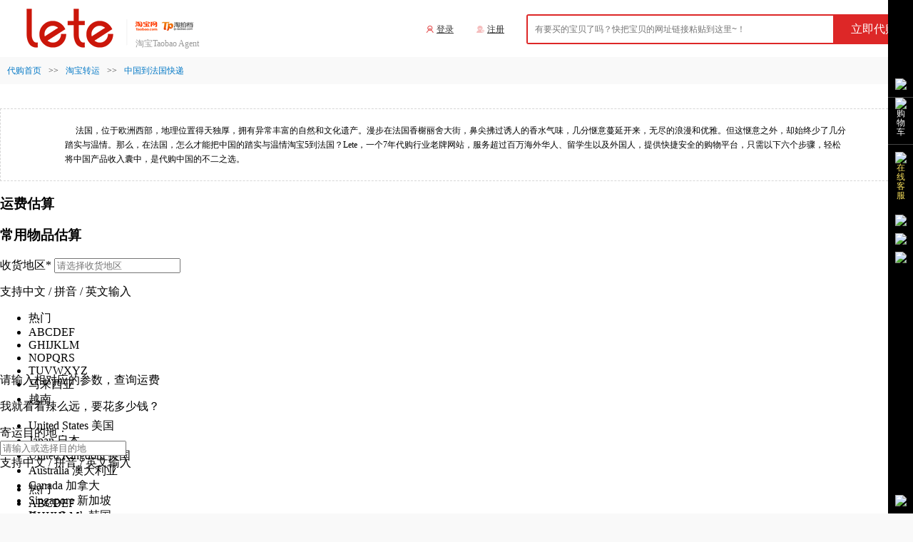

--- FILE ---
content_type: text/html; charset=utf-8
request_url: https://www.lete.com/express/france.html
body_size: 25233
content:
<!DOCTYPE html>
<html>
	<head>
		<meta charset="UTF-8">
		<title>中国到法国快递,淘宝转运集运邮寄包裹到法国快递价格费用最便宜方式</title>
		<meta name="Keywords" content="中国到法国快递,寄包裹到法国,淘宝转运,淘宝集运,寄包裹到法国价格,法国" />
		<meta name="Description" content="Lete代购网拥有全网最低中国到法国的快递线路，超过10个邮寄快递到哦法国任您选择，超过10万淘宝商家集运转运法国的选择，是您寄包裹到法国快递价格最低，费用最便宜的首选，淘宝寄法国，找Lete代购。" />
		<meta name="viewport" content="width=device-width,minimum-scale=1.0,maximum-scale=1.0,user-scalable=no"/>
        <meta name="format-detection" content="telephone=no, email=no, date=no, address=no">
		<link rel="stylesheet" type="text/css" href="css/reset.css"/>
		<script src="//www.lete.com/js/ga.js" type="text/javascript" charset="utf-8"></script>
		<script src="//www.lete.com/js/check_url.js" type="text/javascript" charset="utf-8"></script>
		<script src="//www.lete.com/js/potocal.js" type="text/javascript" charset="utf-8"></script>
		<link rel="stylesheet" type="text/css" href="//www.lete.com/themes/new_lete/css/header_footer.css" />
	</head>
	<style type="text/css">
		body,html{
			background-color: #f9f9f9;
			-webkit-overflow-scrolling: touch;
			overflow: unset !important;
		}
		header{
			min-width: 1280px;
			background-color: white;
			box-sizing: border-box;
		}
		.header-box{
			width: 1280px;
			box-sizing: border-box;
			margin: auto;
			position: relative;
		}
		.header-box-title{
			font-size: 12px;
			color: #999999;
			position: absolute;
			top: 55px;
			left: 190px;
		}
		.header-box-r{
			float: right;
		}
		.header-box-r img{
			margin-top: 20px;
			margin-right: 4px;
			vertical-align: middle;
		}
		.header-box-r a{
			display: inline-block;
			margin-right: 28px;
			margin-top: 20px;
			text-decoration: underline;
			vertical-align: middle;
		}
		.header-box-r form{
			display: inline-block;
			border-radius: 3px;
			overflow: hidden;
			vertical-align: middle;
			margin-top: 20px;
			box-sizing: border-box;
		}
		.header-box-r form input{
			vertical-align: middle;
			margin: 0;
			height: 42px;
			box-sizing: border-box;
		}
		.header-box-r form input[type="submit"]{
			width: 110px;
			background-color: #dd2727;
			border: none;
			outline: none;
			font-size: 16px;
			color: white;
			cursor: pointer;
		}
		.header-box-r form input[type="text"]{
			width: 432px;
			padding-left: 10px;
			border: 2px solid #dd2727;
		}
		.guojia-msg{
			margin-top: 12px;
			padding-top: 34px;
			background-color: white;
			min-width: 1280px;
			box-sizing: border-box;
		}
		.guojia-msg-box{
			width: 1280px;
			box-sizing: border-box;
			margin: auto;
			border: 1px dashed #d6d6d6;
			font-size: 12px;
			color: black;
			line-height: 20px;
			padding: 20px 90px;
		}
		.feiyonggusuan-guonei-add-box {
		}
		.feiyonggusuan-guonei-add-box-l{
			float: left;
			margin-left: 150px;
			width: 645px;
			box-sizing: border-box;
		}
		.feiyonggusuan-guonei-add-box-r{
			float: right;
			padding: 50px;
			background-color: #f6f7f6;
			margin-right: 56px;
			box-sizing: border-box;
		}
		.feiyonggusuan-guonei-add-box-r label{
			width: 237px;
			display: inline-block;
			color: #dd2727;
		}
		.feiyonggusuan-guonei-add-box-r h1{
			text-align: center;
			font-size: 14px;
			font-weight: 100;
			color: black;
			margin-bottom: 10px;
			margin-top: -10px;
		}
		.feiyonggusuan-guonei-add-box-l-box{
			padding: 20px;
		}
		.feiyonggusuan-guonei-add-box-l-box li{
			font-size: 14px;
			margin: 20px 0;
		}
		.feiyonggusuan-guonei-add-box-l-box li>span{
			display: inline-block;
			width: 100px;
		}
		.feiyonggusuan-guonei-add-box-l-box li>input{
			vertical-align: middle;
		}
		.feiyonggusuan-guonei-add-box-l-box li>label{
			vertical-align: middle;
			margin: 0 10px;
			margin-left: 5px;
		}
		.feiyonggusuan-guonei-add-box-l-box li>input[type="text"]{
			width: 214px;
			height: 30px;
			margin-right: 10px;
			padding-left: 10px;
			box-sizing: border-box;
			border: 1px solid #cacaca;
		}
		.feiyonggusuan-guonei-add-box-l-box li>a{
			color: blue;
			font-size: 12px;
			text-decoration: underline;
			margin-left: 15px;
		}
		.feiyonggusuan-guonei-add-box-l-box li>button{
			border: none;
			outline: none;
			font-size: 14px;
			border-radius: 31px;
			width: 170px;
			height: 31px;
			background-color: #dd2727;
			color: white;
		}
		#jisuan-li{
			position: relative;
			margin-top: 0;
			display: inline-block;
		}
		#jisuan-li:hover img{
			transform:rotate(180deg);
-ms-transform:rotate(180deg); 	/* IE 9 */
-moz-transform:rotate(180deg); 	/* Firefox */
-webkit-transform:rotate(180deg); /* Safari 和 Chrome */
-o-transform:rotate(180deg); 
		}
		#jisuan-li img{
			position: absolute;
			top: 2px;
			cursor: pointer;
			transition: all 0.5s;
-moz-transition: all 0.5s; /* Firefox 4 */
-webkit-transition: all 0.5s; /* Safari 和 Chrome */
-o-transition: all 0.5s; /* Opera */
			left: 2px;
		}
		.yunfei-search-form{
			width: 380px;
			font-size: 12px;
			position: relative;
			z-index: 9999;
		}
		.yunfei-search-form label {
			margin-top: 20px;
			box-sizing: border-box;
			display: inline-block;
			width: 100%;
			overflow: hidden;
			line-height: 32px;
			border: 1px solid #dcdcdc;
		}
		
		.yunfei-search-form>label:first-of-type {
			margin-top: 0;
		}
		
		.yunfei-search-form label:hover {
			border: 1px solid #dd2727;
		}
		
		.yunfei-search-form label span {
			display: inline-block;
			width: 80px;
			height: 24px;
			line-height: 24px;
			margin-top: 8px;
			float: left;
			margin-left: -100%;
			border-right: 1px dashed #dcdcdc;
			text-align: center;
		}
		
		.yunfei-search-form label input {
			width: 100%;
			padding: 12px 0;
			box-sizing: border-box;
			padding-left: 90px;
			border: none;
			line-height: 16px;
			outline: none;
			float: left;
		}
		
		.yunfei-search-form>label:first-of-type input {
			background-image: url(img/yunfei_icon.png);
			background-repeat: no-repeat;
			background-position: right 12px;
			background-size: 34px 200px;
		}
		.yunfei-search-form-main {
			position: absolute;
			width: 100%;
			top: 40px;
			left: 0;
			display: none;
			border: 1px solid #dcdcdc;
			box-sizing: border-box;
			padding: 10px;
			background-color: white;
		}
		
		.yunfei-search-form-main p {
			color: #999;
			margin: 0;
		}
		
		.yunfei-search-form-main span,
		.yunfei-search-form-main a {
			cursor: pointer;
		}
		
		.yunfei-search-form-main-content2 {
			overflow: hidden;
			display: none;
			margin-top: 10px;
		}
		
		.yunfei-search-form-main-content1 {
			margin-top: 10px;
			text-align: center;
		}
		
		.yunfei-search-form-main-content2 a {
			float: left;
			width: 33.33%;
			margin: 10px 0;
		}
		
		.yunfei-search-form-main-top1 {
			font-size: 14px;
			margin-top: 10px;
			margin-right: 20px;
			display: inline-block;
			color: #999999 !important;
		}
		
		.yunfei-search-form-main-top1.lete-active {
			color: #dd2727 !important;
			border-bottom: 2px solid #dd2727;
		}
		
		.yunfei-search-form-main-top11 {
			padding: 10px;
			display: inline-block;
			color: #75b1c2 !important;
			margin-bottom: 0;
			background-color: #deeff4;
		}
		
		.yunfei-search-form-main-top11.lete-active {
			background-color: #519fb4;
			color: white !important;
		}
		
		.yunfei-search-form-main-content11 {
			text-align: left;
			display: none;
			border-top: 1px solid #dcdcdc;
		}
		
		.yunfei-search-form-main-content11 a {
			float: left;
			margin: 10px 0;
			width: 33.33%;
		}
		.yunfei-search-form-main-content11 a:hover{
			color: #dd2727;
		}
		
		.yunfei-search-form-main-content11:first-of-type {
			display: block;
		}
		#chankao{
			position: relative;
			display: inline-block;
			
		}
		#chankao:hover label{
			display: inline-block;
			
		}
		#chankao label{
			display: none;
			position: absolute;
			left: 0;
			top: 20px;
			padding: 10px;
			z-index: 99999;
			color: #cc3300;
			background-color: #f6f7f6;
		}
		.gusuan{
			min-width: 1280px;
			box-sizing: border-box;
			background-color: white;
		}
		.gusuan-box{
			padding-top: 50px;
			width: 1280px;
			margin: auto;
			padding-bottom: 20px;
			box-sizing: border-box;
		}
		.jisong{
			display: inline-block;
			vertical-align: middle;
			margin-right: 9px;
		}
		.jisong b{
			display: block;
			width: 4px;
			height: 10px;
		}
		.jisong b:first-of-type{
			background-color: #eeeeee;
		}
		.jisong b:last-of-type{
			background-color: #dd2727;
		}
		.jisong-top{
			font-size: 16px;
			color: #999999;
			width: 200px !important;
		}
		.feiyonggusuan-list{
			margin-top: 30px;
			padding: 0 50px;
		}
		.feiyonggusuan-list table{
			width: 100%;
			border: 1px solid #dddddd;
		}
		.feiyonggusuan-list table th{
			text-align: center;	
			font-size: 14px;
			background-color: #f1f1f1;
			padding: 14px 0;
		}
		.feiyonggusuan-list table td{
			text-align: center;	
			padding: 20px 0;
		}
		.feiyonggusuan-list table img{
			width:25px;
			height: auto;
		}
		.feiyonggusuan-list table tr td:nth-of-type(2){
			text-align: left;
			padding-left: 10px;	
		}
		.feiyonggusuan-msg{
			margin-bottom: 40px;
			margin-top: 20px;
			padding: 0 50px;
			position: relative;
			font-size: 14px;
		}
		.feiyonggusuan-msg span{
			color: red;
		}
		.feiyonggusuan-msg p{
			line-height: 26px;
		}
		.feiyonggusuan-msg label{
			position: absolute;
			display: block;
			right: 50px;
			top: 0;
		}
		.feiyonggusuan-msg label a{
			font-size: 14px;
			color: white;
			padding: 9px 0;
			width: 130px;
			display: inline-block;
			text-align: center;
			margin-left: 39px;
			border-radius: 31px;
		}
		.feiyonggusuan-msg label a:first-of-type{
			background-color: #f5bebe;
		}
		.feiyonggusuan-msg label a:first-of-type:hover{
			background-color: #dd2727;
		}
		.feiyonggusuan-msg label a:last-of-type{
			background-color: #dd2727;
		}
		.feiyonggusuan-msg label a:last-of-type:hover{
			background-color: #f5bebe;
		}
		.faq{
			width: 1280px;
			box-sizing: border-box;
			margin: auto;
			padding: 50px 0;
		}
		.faq-l{
			float: left;
			height: 100%;
			box-sizing: border-box;
			width: 785px;
			padding: 24px;
			background-color: white;
		}
		.faq-r{
			height: 100%;
			float: right;
			background-color: white;
			box-sizing: border-box;
			width: 468px;
			padding: 24px;
		}
		.kuaidiseo-title{
			margin-bottom: 30px;
		}
		.kuaidiseo-title h2{
			color: #EEEEEE;
			line-height: 28px;
			padding-left: 10px;
			font-weight: 100;
			border-left: 4px solid #eeeeee;
			font-size: 12px;
		}
		.kuaidiseo-title h1{
			color: black;
			padding-left: 10px;
			line-height: 31px;
			border-left: 4px solid #dd2727;
			font-size: 19px;
		}
		.faq-l-box-top span{
			font-size: 14px;
			cursor: pointer;
		}
		.faq-l-box-top label{
			color: #999999;
			float: right;
			margin-right: 24px;
		}
		.faq-l-box-top l{
			color: #cccccc;
			float: right;
			margin-right: 50px;
		}
		.faq-l-box p{
			display: none;
			margin-top: 16px;
			color: #999999;
			line-height: 20px;
		}
		.faq-l-box{
			margin-bottom: 20px;
		}
		.faq-r a{
			display:block;
			font-size: 14px;
			color: black;
			line-height: 24px;
		}
		.lt-riping{
			background-color: white;
			width: 1280px;
			box-sizing: border-box;
			margin: auto;
			padding: 20px;
			padding-top: 0;
		}
		.lt-riping-box{
			float: left;
			border: 1px solid #efefef;
			box-sizing: border-box;
			width: calc(25% - 12px);
			margin-right: 16px;
		}
		.lt-riping-box:last-of-type{
			margin-right: 0;
		}
		.lt-riping-box-img img{
			width: 100%;
			display: none;
			height: auto;
		}
		.lt-riping-box-img img.lete-active{
			display: inline-block;
		}
		.lt-riping-box-img{
			text-align: center;
			height: 380px;
			overflow: hidden;
			position: relative;
		}
		.lt-riping-box-msg{
			padding:0 16px;
		}
		.lt-riping-box-msg-top{
			margin-top: 14px;
			overflow: hidden;
		}
		.lt-riping-box-msg-top label{
			color: #999999;
			vertical-align: middle;
		}
		.lt-riping-box-msg-top span{
			display: inline-block;
			width: 14px;
			height: 14px;
			background-image: url(img/icon.png);
			background-position: 0 0;
			vertical-align: middle;
		}
		.lt-riping-box-msg-top p{
			float: right;
			color: #999999;
		}
		.lt-riping-box-msg-top p l{
			display: inline-block;
			width: 16px;
			height: 16px;
			background-image: url(img/icon.png);
			background-position: -125px 0;
			vertical-align: middle;
			margin-right: 5px;
		}
		.lt-riping-box-msg-mid{
			margin-top: 22px;
		}
		.lt-riping-box-msg-mid img{
			vertical-align: middle;
			margin-right: 6px;
			width:30px;
			height: 30px;
			border-radius: 100%;
		}
		.lt-riping-box-msg-mid-text{
			display: inline-block;
			vertical-align: middle;
		}
		.lt-riping-box-msg-mid-text h1{
			color: #666666;
			font-weight: 100;
			margin-bottom: 6px;
		}
		.lt-riping-box-msg-mid-text p{
			color: #999999;
		}
		.lt-riping-box-msg-bottom{
			margin-top: 13px;
			overflow: hidden;
			min-height: 70px;
		}
		.lt-riping-box-msg-bottom img{
			float: left;
			margin-right: 5px;
		}
		.lt-riping-box-msg-bottom p{
			line-height: 22px;
		}
		.lt-riping-box-hr{
			margin: 0 15px;
			border-top: 1px solid #EFEFEF;
			margin-top: 27px;
			margin-bottom: 40px;
		}
		.lt-riping-box-img-point{
			position: absolute;
			bottom:8px;
			left: 0;
			width: 100%;
			text-align: center;
		}
		.lt-riping-box-img-point li{
			width: 9px;
			height: 9px;
			border-radius: 9px;
			display: inline-block;
			background-color: white;
			margin-right: 8px;
			cursor: pointer;
		}
		.lt-riping-box-img-point li.lete-active{
			background-color: #dd2727;
		}
		.riping{
			padding-top: 20px;
			min-width: 1280px;
			background-color: white;
			box-sizing: border-box;
			padding-bottom: 50px;
		}
		.riping-box{
			width: 1280px;
			margin: auto;
		}
		.guojia-sel{
			width: 1280px;
			box-sizing: border-box;
			margin: auto;
			padding: 80px 0;
		}
		.guojia-sel li{
			float: left;
			padding: 5px;
			width: 15%;
			background-color: white;
			box-sizing: border-box;
			margin-top: 20px;
			margin-right: 21.34px;
			border-radius: 5px;
		}
		.guojia-sel li span{
			color: #b7b7b7;
			vertical-align: middle;
		}
		.guojia-sel li img{
			margin-right: 5px;
			vertical-align: middle;
		}
		.guojia-sel li label{
			display: inline-block;
			width: 100%;
			background-image: url(img/guojia.jpg);
			background-repeat: no-repeat;
			height: 50px;
			background-size: 100% 100%;
		}
		.guojia-wuliu{
			min-width: 1280px;
			background-color: white;
			box-sizing: border-box;
		}
		.guojia-wuliu-box{
			padding: 30px 0;
			width: 1280px;
			margin: auto;
			box-sizing: border-box;
		}
		.guojia-wuliu-box ul{
			border-top: 1px dashed #eeeeee;
		}
		.guojia-wuliu-box ul a{
			text-decoration: underline;
			display: inline-block;
			font-size: 14px;
			padding: 13px 15px;
		}
		.guojia-wuliu-box ul li{
			float: left;
		}
	
		#liuyan:focus{
			border: 1px solid red;
		}
		.lete-toolbar{
			position: fixed;
			right: 0;
			z-index: 99999999999999;
			top: 0;
			height: 100%;
			padding-top: 100px;
			width: 35px;
			box-sizing: border-box;
			background-color: black;
			color: white;
			text-align: center;
		}
		.lete-toolbar a{
			position: relative;
			color: white;
			display: block;
			margin: 10px 0;
		}
		.lete-toolbar a img{
			vertical-align: middle;
		}
		.lete-toolbar a span{
			position: absolute;
			left: -80px;
			line-height: 35px;
			text-align: center;
			top: 0;
			display: none;
			width: 80px;
			height: 35px;
			background-color: black;
		}
		.lete-toolbar a:hover{
			background-color: #dd2727;
		}
		.lete-toolbar a:hover .saoma{
			display: block;
		}
		.lete-toolbar a:hover span{
			display: block;
		}
		.cart {
			border-top: 1px solid #444;
			border-bottom: 1px solid #444;
		}
		.cart l{
			display: inline-block;
			padding:10px;
			padding-top: 0;
			color: white;
		}
		.lete-toolbar-bottpm{
			position: absolute;
			bottom: 0;
			left: 0;
			width: 100%;
		}
		.kefu l{
			display: inline-block;
			padding:10px;
			padding-top: 0;
			color: #f7df5b;
		}
		.saoma{
			position: absolute;
			width: 170px;
			height: auto;
			box-sizing: border-box;
			padding: 22px 22px 22px 16px;
			text-align: center;
			z-index: 999999999;
			left: -170px;
			top: -160px;
			background-image: url(img/celan_weixin_bd.png);
			background-repeat: no-repeat;
			background-position: center center;
			background-size: 100% 100%;
			display: none;
		}
		.saoma img{
			max-width: 100%;
			height: auto;
		}
		.saoma p{
			margin-top: 5px;
			font-size: 14px;
			color: white;
		}
		.saoma p label{
			color: #f5f900;
		}
		#tip_msg{
			color: red;
			font-size: 12px;
		}
		.mianbaoxie{
			width: 1280px;
			margin: auto;
			box-sizing: border-box;
			margin-top: 12px;
			overflow: hidden;
		}
		.mianbaoxie li{
			float: left;
		}
		.mianbaoxie a{
			margin-right: 10px;
			margin-left: 10px;
			cursor: text;
			vertical-align: middle;
		}
		.mianbaoxie span{
			vertical-align: middle;
		}
		.mianbaoxie a.lete-active{
			cursor: pointer;
			color: #0579C6;
		}


	@media screen and (max-width: 750px) {
		body {
			width: 100% !important;
			min-width: 0 !important;
			padding: 0 !important;
			margin: 0 !important;
		}
		header{
			min-width: 0;
			width: 100%;
			margin: 0;
		}
		.header-box{
			width: 100%;
		}
		.gusuan{
			min-width: 0;
		}
		.gusuan-box{
			width: 100%;
		}
		.lt-riping{
			width: 100%;
		}
		.mianbaoxie{
			width: 100%;
		}
		.header-box-r {
			float: none;
			width: 100%;
			display: flex;
			flex-direction: column;
		}
		.header-box-r img {
			display: none;
		}
		.header-box-r a {
			display: block;
			text-align: center;
		}
		.header-box-r form {
			display: block;
		}
		.header-box-r form input[type="text"] {
			display: block;
			width: 100%;
		}
		.header-box-r form input[type="submit"] {
			width: 100%;
		}
		.guojia-msg{
			min-width: 0;
		}
		.guojia-msg-box{
			width: 100%;
			padding: 0.2rem 0.9rem;
		}
		.yunfei-search-form {
			width: 100%;
		}
		.feiyonggusuan-guonei-add-box .feiyonggusuan-guonei-add-box-l {
			margin-left: 0;
			width: 100%;
			float: none;
			overflow-x: auto;
		}
		.feiyonggusuan-guonei-add-box .feiyonggusuan-guonei-add-box-r {
			margin-left: 0;
			width: 100%;
			float: none;
		}
		.feiyonggusuan-list {
			overflow-x: auto;
			width: 100%;
			padding: 0;
		}
		.feiyonggusuan-msg {
			padding: 0 0.5rem;
		}
		.feiyonggusuan-msg label {
			position: relative;
			display: block;
		}
		.feiyonggusuan-msg label a {
			width: 100%;
			margin-top: 0.2rem;
		}
		.faq{
			width: 100%;
			display: flex;
			flex-direction: column;
		}
		.faq .faq-l {
			float: none;
			width: 100%;
		}
		.faq .faq-l .faq-l-box-top {
			display: flex;
			flex-direction: column;
		}
		.faq .faq-l .faq-l-box-top l {
			display: block;
			margin-top: 0.1rem;
		}
		.faq .faq-r {
			float: none;
			width: 100%;
		}
		.riping{
			min-width: 0;
		}
		.riping-box{
			width: 100%;
		}
		.riping-box .lt-riping{
			display: flex;
			flex-direction: column;
		}
		.riping-box .lt-riping .lt-riping-box{
			display: block;
			width: 100%;
			float: none;
		}
		.guojia-sel{
			width: 100%;
		}
		.guojia-wuliu{
			min-width: 0;
		}
		.guojia-wuliu-box{
			width: 100%;
		}
		.guojia-sel ul {
			display: flex;
			flex-direction: column;
		}
		.guojia-sel ul li {
			display: block;
			float: none;
			width: 100%;
			text-align: center;
		}
		footer {
			min-width: 0 !important;
			width: 100%;
		}
		footer .service-list {
			width: 100%;
			display: flex;
			flex-direction: column;
		}
		footer .footer-service {
			height: auto;
		}
		footer .service-list .footer-service-item {
			display: block;
			width: 100%;
		}
		footer .footer-nav {
			width: 100%;
			display: flex;
			flex-direction: column;
		}
		footer .footer-nav .footer-nav-list {
			width: 100%;
			float: none;
			display: flex;
			flex-direction: column;
		}
		footer .footer-nav .footer-nav-list .footer-nav-list-box {
			width: 100%;
			float: none;
			display: block;
			text-align: center;
		}
		footer .footer-nav .footer-nav-icon {
			width: 100%;
			float: none;
		}
		footer .footer-about {
			width: 100%;
			display: flex;
			flex-direction: column;
		}
		footer .footer-about .footer-about-logo {
			width: 100%;
			float: none;
		}
		footer .footer-about .footer-about-main {
			width: 100%;
			float: none;
			padding-left: 0;
			margin-left: 0;
		}
		footer .footer-about .footer-about-p {
			width: 100%;
		}
		#seo-register-dialog .banner {
			width: 7.33rem !important;
			height: auto !important;
			margin-top: -1.99rem !important;
			margin-left: -3.66rem !important;
    		padding-bottom: 0.2rem !important;
		}
		#seo-register-dialog .wrap {
			width: 6.73rem !important;
			padding-top: 0.27rem !important;
			background-position-y: 0.27rem !important;
		}
		#seo-register-dialog .left {
			display: none !important;
		}
		#seo-register-dialog .right {
			width: 100% !important;
			height: auto !important;
			padding-bottom: 0.2rem !important;
			background: #fff !important;
		}
		#seo-register-dialog .form_wrap {
			width: 100% !important;
		}
		#seo-register-dialog .enter_title {
			font-size: 0.2rem !important;
			line-height: 0.2rem !important;
			margin-top: 0.32rem !important;
		}
		#seo-register-dialog .mailbox {
			margin-top: 0.23rem !important;
			width: 100% !important;
			height: auto !important;
		}
	}
	</style>
	<style>
		.guidance_wrap{
			z-index: 10000;
		}
		.guidance_wrap .opacity{
			height: 1.1rem !important;
		}
		.guidance_wrap .guidance_content{
			height: 1.1rem !important;
		}
		.guidance_wrap .guidance_content .closeIMG{
			width: 0.14rem !important;
			height: 0.14rem !important;
			background-size: 0.14rem !important;
			margin-top: 0.15rem !important;
		}
		.guidance_content .imgWrap{
			left: 0.2rem !important;
			top: 0.3rem !important;
		}
		.guidance_wrap .guidance_content .leteIconImg{
			width: 0.46rem !important;
			height: 0.445rem !important;
			background-size: 0.46rem !important;
			margin-left: 0.235rem !important;
		}
		.guidance_wrap .guidance_Text{
			margin-top: 0.25rem !important;
			padding-left: 1.13rem !important;
		}
		.guidance_wrap .download{
			height: 0.195rem !important;
			font-size: 0.25rem !important;
			line-height: 0.195rem !important;
		}
		.guidance_wrap .transfer{
			font-size: 0.225rem !important;
			line-height: 0.26rem !important;
			margin-top: 0.225rem !important;
		}
		.guidance_wrap .guidance_content .guidance_button{
			width: 1.25rem !important;
			height: 0.475rem !important;
			font-size: 0.225rem !important;
			border-radius: 0.02rem !important;
			margin-top: 0.3rem !important;
			margin-right: 0.15rem !important;
		}
	</style>
	<body>
		<header>
			<div class="header-box clearFix">
				<p class="header-box-title">淘宝Taobao Agent</p>
				<img src="img/logo.png"/ onclick="window.location.href='http://www.lete.com'" style="cursor: pointer;" alt="代购">
				<div class="header-box-r">
					<img src="img/login.png"/><a href="http://www.lete.com/user.php">登录</a>
					<img src="img/zhuce.png"/><a href="http://www.lete.com/user.php?act=register">注册</a>
					<form action="http://www.lete.com/uproduct.php" method="post">
				<input placeholder="有要买的宝贝了吗？快把宝贝的网址链接粘贴到这里~！" type="text" name="textfield" id="" value="" /><input type="submit" value="立即代购"/>
			</form>
				</div>
			</div>
		</header>
		<ul class="mianbaoxie clearFix">
			<li><a href="http://www.lete.com" class="lete-active">代购首页</a></li>
			<li><span>>></span><a class="lete-active" href="//www.lete.com/express.html">淘宝转运</a></li>
			<li><span>>></span><a class="lete-active" href="//www.lete.com/express/france.html">中国到法国快递</a></li>
		</ul>
		<div class="guojia-msg">
			<div class="guojia-msg-box">
				&nbsp;&nbsp;&nbsp;&nbsp;&nbsp;法国，位于欧洲西部，地理位置得天独厚，拥有异常丰富的自然和文化遗产。漫步在法国香榭丽舍大街，鼻尖拂过诱人的香水气味，几分惬意蔓延开来，无尽的浪漫和优雅。但这惬意之外，却始终少了几分踏实与温情。那么，在法国，怎么才能把中国的踏实与温情淘宝5到法国？Lete，一个7年代购行业老牌网站，服务超过百万海外华人、留学生以及外国人，提供快捷安全的购物平台，只需以下六个步骤，轻松将中国产品收入囊中，是代购中国的不二之选。			</div>
		</div>
		<iframe src="/freight.php?iframe=1&country_name=法国" id="freight-page" frameborder="0" scrolling="no" marginheight="0" marginwidth="0" width="100%" height="771px"></iframe>
		<script type="text/javascript">
			function reinitIframe()
			{
				var iframe = document.getElementById("freight-page");
				try{
				var bHeight = iframe.contentWindow.document.body.scrollHeight;
				//var dHeight = iframe.contentWindow.document.documentElement.scrollHeight;
				//var height = Math.max(bHeight, dHeight);
				iframe.height = bHeight;
				}catch (ex){}
			}
			window.setInterval("reinitIframe()", 200);
		</script>
		<div class="gusuan" style="display: none;">
			<div class="gusuan-box">
				<div class="feiyonggusuan-guonei-add-box clearFix">
					<div class="feiyonggusuan-guonei-add-box-l">
						<div class="feiyonggusuan-guonei-add-box-l-box">
							<ul>
								<li><span class="jisong-top"><l class="jisong"><b></b><b></b></l>寄运费用估算</span></li>
								<li><span>服务类型：</span><input type="radio" checked="checked" name="zhuanyundaigou" id="daigou" value="0" /><label>代购</label><input type="radio" name="zhuanyundaigou" id="zhuanyun" value="1" /><label>转运</label></li>
								<li><span>商品总价：</span><input type="text" name="" id="tatol" value="0" />元</li>
								<li><span>商品重量：</span><input type="text" name="" id="weight" value="500" />克<!--<a id="chankao">常见物品重量参考<label><img src="themes/lete/img/weight_msg.png"/><p>温馨提示：以上信息仅供参考，具体请以实际商品“已到Lete”后的重量为准。</p></label></a>--></li>
								<li>
									<div class="sel-address">
										<div id="guojia" class="yunfei-search-form">
											<label>
												<input data-text="法国" type="text" id="address" value="法国" placeholder="请选择收货地区" readonly="readonly"/>
												<span>收货地址</span>
											</label>
											<div class="yunfei-search-form-main">
												<!--<span class="yunfei-search-form-main-top1 lete-active" id="yunfei_tap1">国际、港澳台</span>-->
												<!--<span class="yunfei-search-form-main-top1" id="yunfei_tap2">国内</span>-->
												<div class="yunfei-search-form-main-content1" id="yunfei-content1">
													<span id="yunfei_tap11" class="yunfei-search-form-main-top11 lete-active">热门地区</span>
													<span id="yunfei_tap12" class="yunfei-search-form-main-top11">abcdef</span>
													<span id="yunfei_tap13" class="yunfei-search-form-main-top11">ghijklm</span>
													<span id="yunfei_tap14" class="yunfei-search-form-main-top11">nopqrs</span>
													<span id="yunfei_tap15" class="yunfei-search-form-main-top11">tuvwxyz</span>
													<div class="yunfei-search-form-main-content11" id="yunfei-content11">
																												<a data-text="澳大利亚">澳大利亚Australia</a>
																												<a data-text="加拿大">加拿大Canada</a>
																												<a data-text="英国">英国United Kingdom</a>
																												<a data-text="美国">美国United States</a>
																												<a data-text="巴西">巴西Brazil</a>
																												<a data-text="丹麦">丹麦Denmark</a>
																												<a data-text="法国">法国France</a>
																												<a data-text="德国">德国Germany</a>
																												<a data-text="意大利">意大利Italy</a>
																												<a data-text="日本">日本Japan</a>
																												<a data-text="韩国">韩国Korea</a>
																												<a data-text="马来西亚（西部）">马来西亚（西部）Malaysia</a>
																												<a data-text="马来西亚（东部）">马来西亚（东部）Malaysia</a>
																												<a data-text="荷兰">荷兰Netherlands</a>
																												<a data-text="新西兰">新西兰New Zealand</a>
																												<a data-text="葡萄牙">葡萄牙Portugal</a>
																												<a data-text="新加坡">新加坡Singapore</a>
																												<a data-text="西班牙">西班牙Spain</a>
																												<a data-text="瑞士">瑞士Switzerland</a>
																												<a data-text="泰国">泰国Thailand</a>
																											</div>
													<div class="yunfei-search-form-main-content11" id="yunfei-content12">
																												<a  data-text="阿尔巴尼亚">阿尔巴尼亚Albania</a>
																												<a  data-text="阿尔及利亚">阿尔及利亚Algeria</a>
																												<a  data-text="中国澳门">中国澳门Aomen</a>
																												<a  data-text="阿根廷">阿根廷Argentina</a>
																												<a  data-text="亚美尼亚">亚美尼亚Armenia</a>
																												<a  data-text="阿鲁巴">阿鲁巴Aruba</a>
																												<a  data-text="澳大利亚">澳大利亚Australia</a>
																												<a  data-text="奥地利">奥地利Austria</a>
																												<a  data-text="阿塞拜疆">阿塞拜疆Azerbaijan</a>
																												<a  data-text="巴哈马">巴哈马Bahamas</a>
																												<a  data-text="巴林">巴林Bahrain</a>
																												<a  data-text="巴巴多斯">巴巴多斯Barbados</a>
																												<a  data-text="白俄罗斯">白俄罗斯Belarus</a>
																												<a  data-text="比利时">比利时Belgium</a>
																												<a  data-text="伯利兹">伯利兹Belize</a>
																												<a  data-text="孟加拉国">孟加拉国Bengal</a>
																												<a  data-text="贝宁">贝宁Benin</a>
																												<a  data-text="百慕大">百慕大Bermuda</a>
																												<a  data-text="不丹">不丹Bhutan</a>
																												<a  data-text="玻利维亚">玻利维亚Bolivia</a>
																												<a  data-text="波黑">波黑Bosnia and Herzegovina</a>
																												<a  data-text="博茨瓦纳">博茨瓦纳Botswana</a>
																												<a  data-text="巴西">巴西Brazil</a>
																												<a  data-text="文莱">文莱Brunei</a>
																												<a  data-text="保加利亚">保加利亚Bulgaria</a>
																												<a  data-text="布金纳法索">布金纳法索Burkina Faso</a>
																												<a  data-text="布基纳法索">布基纳法索Burkina Faso</a>
																												<a  data-text="缅甸">缅甸Burma</a>
																												<a  data-text="布隆迪">布隆迪Burundi</a>
																												<a  data-text="柬埔寨">柬埔寨Cambodia</a>
																												<a  data-text="喀麦隆">喀麦隆Cameroon</a>
																												<a  data-text="加拿大">加拿大Canada</a>
																												<a  data-text="加那利群岛">加那利群岛Canary Is.</a>
																												<a  data-text="佛得角">佛得角Cape Verde</a>
																												<a  data-text="开曼群岛">开曼群岛Cayman Islands</a>
																												<a  data-text="乍得">乍得Chad</a>
																												<a  data-text="捷克">捷克Chech</a>
																												<a  data-text="智利">智利Chile</a>
																												<a  data-text="哥伦比亚">哥伦比亚Colombia</a>
																												<a  data-text="刚果">刚果Congo</a>
																												<a  data-text="刚果（金）">刚果（金）Congo</a>
																												<a  data-text="刚果（布）">刚果（布）Congo</a>
																												<a  data-text="刚果民主共和国">刚果民主共和国Congo(DRC)</a>
																												<a  data-text="哥斯达黎加">哥斯达黎加Costa Rica</a>
																												<a  data-text="科特迪瓦">科特迪瓦Cotedlvoir</a>
																												<a  data-text="克罗地亚">克罗地亚Croatia</a>
																												<a  data-text="古巴">古巴Cuba</a>
																												<a  data-text="塞浦路斯">塞浦路斯Cyprus</a>
																												<a  data-text="捷克共和国">捷克共和国Czech Rep</a>
																												<a  data-text="丹麦">丹麦Denmark</a>
																												<a  data-text="吉布提">吉布提Djibouti</a>
																												<a  data-text="多米尼加">多米尼加Dominica</a>
																												<a  data-text="多米尼加共和国">多米尼加共和国Dominican Republic</a>
																												<a  data-text="埃及">埃及Egypt</a>
																												<a  data-text="萨尔瓦多">萨尔瓦多El Salvador</a>
																												<a  data-text="赤道几内亚">赤道几内亚Equatorial Guinea</a>
																												<a  data-text="厄立特里亚">厄立特里亚Eritrea</a>
																												<a  data-text="爱沙尼亚">爱沙尼亚Estonia</a>
																												<a  data-text="埃塞俄比亚">埃塞俄比亚Ethiopia</a>
																												<a  data-text="非罗岛">非罗岛Faeroe Islands</a>
																												<a  data-text="福兰克群岛">福兰克群岛Falkland Islands</a>
																												<a  data-text="斐济">斐济Fiji</a>
																												<a  data-text="芬兰">芬兰Finland</a>
																												<a  data-text="法国">法国France</a>
																												<a  data-text="法属圭亚那">法属圭亚那French Guiana</a>
																											</div>
													<div class="yunfei-search-form-main-content11" id="yunfei-content13">
																												<a data-text="加蓬">加蓬Gabon</a>
																												<a data-text="冈比亚">冈比亚Gambia</a>
																												<a data-text="格鲁吉亚">格鲁吉亚Georgia</a>
																												<a data-text="德国">德国Germany</a>
																												<a data-text="加纳">加纳Ghana</a>
																												<a data-text="直布罗陀">直布罗陀Gibraltar</a>
																												<a data-text="希腊">希腊Greece</a>
																												<a data-text="格陵兰">格陵兰Greenland</a>
																												<a data-text="格林兰">格林兰Greenland</a>
																												<a data-text="格林纳达">格林纳达Grenada</a>
																												<a data-text="关岛">关岛Guam</a>
																												<a data-text="危地马拉">危地马拉Guatemala</a>
																												<a data-text="根西岛">根西岛Guernsey</a>
																												<a data-text="几内亚">几内亚Guinea</a>
																												<a data-text="几内亚比绍">几内亚比绍Guinea-Bissau</a>
																												<a data-text="圭亚那（英国）">圭亚那（英国）Guyana</a>
																												<a data-text="圭亚那">圭亚那Guyana</a>
																												<a data-text="海地">海地Haiti</a>
																												<a data-text="洪都拉斯">洪都拉斯Honduras</a>
																												<a data-text="中国香港">中国香港Hongkong SAR</a>
																												<a data-text="匈牙利">匈牙利Hungary</a>
																												<a data-text="冰岛">冰岛Iceland</a>
																												<a data-text="印度">印度India</a>
																												<a data-text="印度尼西亚">印度尼西亚Indonesia</a>
																												<a data-text="伊朗">伊朗Iran</a>
																												<a data-text="伊拉克">伊拉克Iraq</a>
																												<a data-text="爱尔兰">爱尔兰Ireland</a>
																												<a data-text="以色列">以色列Israel</a>
																												<a data-text="意大利">意大利Italy</a>
																												<a data-text="牙买加">牙买加Jamaica</a>
																												<a data-text="日本">日本Japan</a>
																												<a data-text="泽西岛">泽西岛Jersey</a>
																												<a data-text="约旦">约旦Jordan</a>
																												<a data-text="約旦">約旦Jordan</a>
																												<a data-text="哈萨克斯坦">哈萨克斯坦Kazakhstan</a>
																												<a data-text="肯尼亚">肯尼亚Kenya</a>
																												<a data-text="吉尔吉斯斯坦">吉尔吉斯斯坦Kirghizia</a>
																												<a data-text="基里巴斯">基里巴斯Kiribati</a>
																												<a data-text="韩国">韩国Korea</a>
																												<a data-text="科摩罗">科摩罗Kuwait</a>
																												<a data-text="科威特">科威特Kuwait</a>
																												<a data-text="老挝">老挝Laos</a>
																												<a data-text="拉脱维亚">拉脱维亚Latvia</a>
																												<a data-text="黎巴嫩">黎巴嫩Lebanon</a>
																												<a data-text="莱索托">莱索托Lesotho</a>
																												<a data-text="利比里亚">利比里亚Liberia</a>
																												<a data-text="利比亚">利比亚Libya</a>
																												<a data-text="列支敦士登">列支敦士登Liechtenstein</a>
																												<a data-text="立陶宛">立陶宛Lithuania</a>
																												<a data-text="卢森堡">卢森堡Luxembourg</a>
																												<a data-text="马达加斯加">马达加斯加Madagascar</a>
																												<a data-text="马拉维">马拉维Malawi</a>
																												<a data-text="马来西亚（东部）">马来西亚（东部）Malaysia</a>
																												<a data-text="马来西亚（西部）">马来西亚（西部）Malaysia</a>
																												<a data-text="马来西亚">马来西亚Malaysia</a>
																												<a data-text="马尔代夫">马尔代夫Maldives</a>
																												<a data-text="马里">马里Mali</a>
																												<a data-text="马耳他">马耳他Malta</a>
																												<a data-text="马绍尔群岛">马绍尔群岛Marshall Is</a>
																												<a data-text="马提尼亚">马提尼亚Matiniya</a>
																												<a data-text="毛里塔尼亚">毛里塔尼亚Mauritania</a>
																												<a data-text="墨西哥">墨西哥Mexico</a>
																												<a data-text="蒙古">蒙古Mongolia</a>
																											</div>
													<div class="yunfei-search-form-main-content11" id="yunfei-content14">
																												<a data-text="纳米比亚">纳米比亚Namibia</a>
																												<a data-text="荷兰">荷兰Netherlands</a>
																												<a data-text="新西兰">新西兰New Zealand</a>
																												<a data-text="尼加拉瓜">尼加拉瓜Nicaragua</a>
																												<a data-text="尼日尔">尼日尔Niger</a>
																												<a data-text="尼日利亚">尼日利亚Nigeria</a>
																												<a data-text="纽埃岛">纽埃岛Niue</a>
																												<a data-text="朝鲜">朝鲜North Korea</a>
																												<a data-text="挪威">挪威Norway</a>
																												<a data-text="阿曼">阿曼Oman</a>
																												<a data-text="巴基斯坦">巴基斯坦Pakistan</a>
																												<a data-text="巴拿马">巴拿马Panama</a>
																												<a data-text="巴布亚新几内亚">巴布亚新几内亚Papua New Guinea</a>
																												<a data-text="秘鲁">秘鲁Peru</a>
																												<a data-text="波兰">波兰Poland</a>
																												<a data-text="葡萄牙">葡萄牙Portugal</a>
																												<a data-text="波多黎各">波多黎各Puerto Rico</a>
																												<a data-text="卡塔尔">卡塔尔Qatar</a>
																												<a data-text="几内亚共和国">几内亚共和国Republic of Guinea</a>
																												<a data-text="摩尔多瓦共和国">摩尔多瓦共和国Republic of Moldova</a>
																												<a data-text="瑙鲁共和国">瑙鲁共和国Republic of Nauru</a>
																												<a data-text="索马里兰共和国">索马里兰共和国Republic of Somaliland</a>
																												<a data-text="罗马尼亚 ">罗马尼亚 Romania</a>
																												<a data-text="俄罗斯">俄罗斯Russia</a>
																												<a data-text="卢旺达">卢旺达Rwanda</a>
																												<a data-text="留尼汪岛">留尼汪岛Réunion</a>
																												<a data-text="圣卢西亚">圣卢西亚Saint Lucia</a>
																												<a data-text="圣马藤岛（荷属安地列斯）">圣马藤岛（荷属安地列斯）Saint Martin Island</a>
																												<a data-text="塞班岛">塞班岛Saipan</a>
																												<a data-text="萨摩亚群岛">萨摩亚群岛Samoa Is.</a>
																												<a data-text="圣马力诺">圣马力诺San Marino</a>
																												<a data-text="圣多美和普林西比">圣多美和普林西比Sao Tome and Principe</a>
																												<a data-text="沙特">沙特Saudi Arabia</a>
																												<a data-text="沙特阿拉伯">沙特阿拉伯Saudi Arabia</a>
																												<a data-text="塞内加尔">塞内加尔Senegal</a>
																												<a data-text="塞尔维亚">塞尔维亚Serbia</a>
																												<a data-text="塞舌尔">塞舌尔Seychelles</a>
																												<a data-text="塞拉利昂">塞拉利昂Sierra Leone</a>
																												<a data-text="新加坡">新加坡Singapore</a>
																												<a data-text="圣尤斯特歇斯">圣尤斯特歇斯Sint Eustatius</a>
																												<a data-text="斯洛伐克">斯洛伐克Slovakia</a>
																												<a data-text="斯诺文尼亚">斯诺文尼亚Slovenia</a>
																												<a data-text="所罗门群岛">所罗门群岛Solomon Is.</a>
																												<a data-text="南非">南非South Africa</a>
																												<a data-text="西班牙">西班牙Spain</a>
																												<a data-text="斯里兰卡">斯里兰卡Sri Lanka</a>
																												<a data-text="圣马丁岛">圣马丁岛St Martin I.</a>
																												<a data-text="圣文森特">圣文森特St Vincent</a>
																												<a data-text="圣巴泰勒米（瓜德罗普岛）">圣巴泰勒米（瓜德罗普岛）St-Barthélemy</a>
																												<a data-text="苏丹">苏丹Sudan</a>
																												<a data-text="索马里">索马里Sumale</a>
																												<a data-text="苏里南">苏里南Suriname</a>
																												<a data-text="斯威士兰">斯威士兰Swaziland</a>
																												<a data-text="瑞典">瑞典Sweden</a>
																												<a data-text="瑞士">瑞士Switzerland</a>
																												<a data-text="叙利亚">叙利亚Syria</a>
																											</div>
													<div class="yunfei-search-form-main-content11" id="yunfei-content15">
																											</div>
												</div>
												<!--<div class="yunfei-search-form-main-content2" id="yunfei-content2">
													<a>广东(Guangdong)</a>
													<a>广东(Guangdong)</a>
													<a>广东(Guangdong)</a>
													<a>广东(Guangdong)</a>
													<a>广东(Guangdong)</a>
												</div>-->
											</div>
										</div>
									</div>
								</li>
								<li id="jisuan-li"><img src="img/jisuan.png"/><button id="begin">开始计算</button><label id="tip_msg"></label></li>
							</ul>
						</div>
					</div>
					<div class="feiyonggusuan-guonei-add-box-r">
						<h1>常见物品重量参考</h1>
						<label><img src="img/weight_msg.png"/><p>温馨提示：以上信息仅供参考，具体请以实际商品“已到Lete”后的重量为准。</p></label>
					</div>
				</div>
				<div class="feiyonggusuan-list">
					<table id="ship_list" border="" cellspacing="" cellpadding="">
						<tr>
							<th>运送方式</th>
							<th>运输特点</th>
							<th>预计运期</th>
							<th>商品总价(￥)</th>
							<th>运费(￥)</th>
							<th>报关费(￥)</th>
							<th>总价(￥)</th>
						</tr>
						<tr>
							<td colspan="8" style="color: #dfdede;font-size: 26px;padding: 40px 0;">暂无数据</td>
						</tr>
					</table>
				</div>
				<div class="feiyonggusuan-msg">
					<p>中国到法国快递费用估算结果仅供参考，相差不大，但请以实际收取货后计价的运费为准。</p>
					<p><span>* 部分运送到法国渠道对液体、粉末、外置电池或体积较大的商品存在运送限制，请联系客服咨询核实。</span></p>
					<p><span>* 当包裹到达Lete仓库后，您可以自行安排寄送到法国的发货时间。</span></p>
					<p><span>* Lete代购网对每个订单总金额收取仅8%的服务费，绝无其他隐含费用。</span></p>
					<p><span>* Lete代购网会对包裹进行合理的避税，如果您的包裹被征税，您需自行交税，Lete客服会全程协助清关。</span></p>
					<p><span>* EMS以外，其他国际快递都要考虑体积重，体积重与实际称重取最大值，计算公式长*宽*高/5000。</span></p>
					<p><span>* 食品从中国到法国快递只能选择EMS。国际品牌带内置电池数码产品、普通带磁产品必须走DHL一二线渠道。国际品牌其他物品可走EMS或者DHL一二线渠道。</span></p>
					<p><span>* 如对寄送包裹到法国物品不确定性，请先咨询客服</span></p>
					<p><span>* 10kg以上包裹寄法国需单独报价，详情咨询客服。</span></p>
					<label>
						<a href="javascript:openCustomerService();" target="_blank">咨询客服</a>
						<a href="http://www.lete.com/user.php?act=register">注册送100元</a>
					</label>
				</div>
			</div>
		</div>
		<div class="faq clearFix">
			<div class="faq-l">
				<div class="kuaidiseo-title">
					<h2>Express Raiders</h2>
					<h1>快递攻略</h1>
				</div>
								<div class="faq-l-box">
					<div class="faq-l-box-top">
						<span>人在法国,淘宝买东西怎么寄法国?</span>
						<l><img src="img/time.png"/>2天前发布</l>
					</div>
					<p>&nbsp;法国，欧洲浪漫之国，充满罗曼蒂克风采与气息的国度。多少华人留学生在这里扎根，在这里生存，在这里繁育。
法国为欧洲国土面积第三大、西欧面积最大的国家，东与比利时、卢森堡、德国、瑞士、意大利接壤，南与西班牙、安道尔、摩纳哥接壤。本土地势东南高西北低，大致呈六边形，三面临水，南临地中海，西濒大西洋，西北隔英吉利海峡与英国相望，科西嘉岛是法国最大岛屿。
即使法国是多么的美好，多么的令人向往，多么的人间天堂，让人流连忘返。他依然有一个最大的问题，没有淘宝！！！！对于中国人，对于华人，对于留学生，在法国也好，在美国没有淘宝该怎么活？没有马云爸爸，我该如何败家？如今，Lete代购网闪亮登场，为您解决法国淘宝买东西寄法国的难题。
Lete.com致力于服务海外华人留学生代购国内购物网站并提供转运服务，已和Paypal达成战略合作关系，已经服务超过100万海外用户，在广州，北京等地拥有面积达八万平方米的自建仓库，专业服务中心，成为中国代购行业规模最大、成长最快、赢利能力最强的新锐企业之一。
轻松3步，即完成淘宝代购

为什么选择Lete?
Lete代购，更快、更省、更有保障！代购从这里开始！今年，超过995,890个包裹寄送到海。超过80位专业买手，精挑细选，品质保证！长达180天免费仓储，全程视频跟踪，订单保险，安全无忧！
从此，即使身在法国如此罗曼蒂克的国度，你也可以坐在巴黎铁塔下，舔着老干妈，啃着周黑鸭，拿着华为荣耀，跟身边的长发美女聊聊三只松鼠最近是在《微微一笑很倾城》的广告八卦，侃侃理想，谈谈人生。
扩展阅读：

    身在西班牙，怎么淘宝国货寄西班牙？
    刚开始来到意大利留学的我是怎么淘宝国货寄意大利的？
    身在德国，怎么淘宝淘宝买东西寄到德国？
    轻松6步教你如何在法国淘宝买东西送货法国
    人在法国,淘宝买东西怎么寄法国?
</p>
				</div>
								<div class="faq-l-box">
					<div class="faq-l-box-top">
						<span>轻松6步教你如何在法国淘宝买东西送货法国</span>
						<l><img src="img/time.png"/>2天前发布</l>
					</div>
					<p>在刚刚过去的9月，法国及其各个目的地在不同的国际研究报告中榜上有名。无论是在广义的吸引力方面，还是在大学生生活或者最佳旅游目的地领域，法国都有所收获。
&nbsp;
其中最重要的是，法国巴黎被评为&ldquo;2016最佳大学生城市&rdquo;。巴黎第4年蝉联第一，紧随其后的是墨尔本和东京。巴黎的大学生中外国大学生的比例为20%。
&nbsp;
这个排行榜的18项评选标准分为5个类别：学习成本，城市吸引力和生活质量，城市的大学/学校排名，大学生的混和及多样性，雇主的声誉。
&nbsp;
国内越来越多的家长也愿意让自己的孩子到法国去感受一下艺术的氛围和学习的氛围，同时还有不少国人无比热爱法国的美景和法国大餐。这样一来，在法国的留学生和华人的人数也开始快速地增长起来。
&nbsp;

&nbsp;
但其实，法国也有像中国人满为患的时候，也有中国餐馆的时候，这些都不可抑制地勾起了我的乡愁。我开始想念家里妈妈做的小食物，想念中国特色小零食，想念适合我们中国人裁剪的衣服。
&nbsp;
我相信21世纪科技的发达，但是好像贴身为我们海外华人留学生定做的服务很难找到，在无数次问周边的华人有没有什么方便又快捷的跨国快递服务和衡量中，Lete代购来到了我的身边，帮我解决法国淘宝，也帮我朋友解决美国淘宝买东西的难题。
&nbsp;
lete代购的服务大致可以分为两层，一个是帮海外华人代购国内的商品。这个服务流程也是十分地简单明了。这个比较适合我们喜欢在国内各大购物网站购物的海外华人，无论是在双十一还是双十二，我们都能疯狂肆意地在马云爸爸的地盘买买买了。
&nbsp;

&nbsp;
而另外一种就是帮我们转运或中转寄运国内的物品。这个服务比较适合在海外的华人想吃到或者用到网络上暂时无法购买的国内商品，比如家乡当地特产，妈妈牌的食物。而这个下单流程也非常简单。
&nbsp;

&nbsp;
有了lete代购，简单的操作流程为我们省去了很多不必要的麻烦，就连我们远在家乡的亲人都能顺利地用上。
&nbsp;
这样，你们也不用只羡慕我在法国能随意吃到正宗的法国大餐和感受法国浪漫的艺术氛围，以后还可以羡慕我在法国也能随意用上国产货了。
&nbsp;
&nbsp;</p>
				</div>
								<div class="faq-l-box">
					<div class="faq-l-box-top">
						<span>中国寄东西到法国的快递费用，你知道吗？</span>
						<l><img src="img/time.png"/>2天前发布</l>
					</div>
					<p>&nbsp;
法国，因为她的浪漫、优雅、迷人，成为举世闻名的国家，行走在法国是一件很曼妙的事情，伍迪艾伦拍摄的《午夜巴黎》，镜头下为大家展示了一个浪漫至极的国家。
&nbsp;
各种时尚的服装可以在法国人上身上看到，即使是七八十的老太太也会把自己打扮地精致无比，在令人眼花的服饰中，你想穿出有东方韵味的服装，在祖国订购了一些独特的布料，却不知道如何寄到法国怎么办？Lete，是你的不二之选，在这里，你可以找到关于国际快递，含有预计运期及总价等方面的信息，并且从中挑选出你看中的运送方式，例如，1kg的物品，国际快递的寄运算估算费用会如下图显示：
&nbsp;

&nbsp;
在时尚无比的法国，你也可以结合中国的韵味和法国的浪漫，制作出一套套属于自己的服装，独一无二的服装。
&nbsp;</p>
				</div>
								<div class="faq-l-box">
					<div class="faq-l-box-top">
						<span>三只松鼠可以寄国际快递到法国吗？</span>
						<l><img src="img/time.png"/>2天前发布</l>
					</div>
					<p>
说起前段时间流行的《欢乐颂》热播电视剧，吃货们肯定第一时间想起三只松鼠！
&nbsp;
在剧中邱莹莹一直念叨叨地说要吃到三只松鼠，我们不禁好奇，三只松鼠究竟是什么零食，值得邱莹莹一直念念不忘呢？当我们了解到三只松鼠的品牌，就被三只可爱的松鼠小美、小酷、小贱给萌到了。而且三只松鼠的零食衍生出各式各类的，总有一款是符合你的口味。
&nbsp;

&nbsp;
&nbsp;
&nbsp;
然而，在和中国相隔几千公里的法国，我们还能在淘宝卖到三只松鼠吗？
&nbsp;
不要担心，有lete代购，能帮你卖到淘宝上的绝大商品。淘宝买三只松鼠寄国际快递到法国绝不是问题！
&nbsp;
三只松鼠是食品分类，一般寄国外只能用EMS快递。Lete代购国外运费绝对透明化。
&nbsp;
&nbsp;
用Lete代购，提高你在国外的幸福感，开启国外美好生活。</p>
				</div>
								
			</div>
			<div class="faq-r">
				<div class="kuaidiseo-title">
					<h2>Frequently Asked Questions</h2>
					<h1>常见问题</h1>
				</div>
								<a href="/article-43.html" target="_blank">Lete支持哪些充值方式？</a>
								<a href="/article-94.html" target="_blank">包裹转运集运新手流程</a>
								<a href="/article-96.html" target="_blank">国际转运如何收费</a>
								<a href="/article-419.html" target="_blank">体积重与实际称重</a>
							</div>
		</div>
		<div class="riping">
			<div class="riping-box">
				<div class="kuaidiseo-title" style="padding-left: 20px;">
					<h2>Hot Comment</h2>
					<h1>今日热评</h1>
				</div>
				<div class="lt-riping clearFix">
						<div class="lt-riping-box">
				<div class="lt-riping-box-img">				
										<img data-id="0" class="lete-active" src="../images/comment_pic/none.png"/>
								
					<ul class="lt-riping-box-img-point">
																	</ul>
				</div>
				<div class="lt-riping-box-msg">
					<div class="lt-riping-box-msg-top">
					</div>
					<div class="lt-riping-box-msg-mid">
						<img src="../images/head_img/B708.jpg"/>
						<div class="lt-riping-box-msg-mid-text">
							<h1></h1>
							<p>来自 法国</p>
						</div>
					</div>
					<div class="lt-riping-box-msg-bottom">
						<img src="img/pingjia_icon.jpg"/><p>这次购物很满意 就是慢了一点和不能查物流，以后也知道在法国怎么淘宝买东西了</p>
					</div>
				</div>
				<div class="lt-riping-box-hr"></div>
			</div>
			
						<div class="lt-riping-box">
				<div class="lt-riping-box-img">				
										<img data-id="0" class="lete-active" src="../images/comment_pic/none.png"/>
								
					<ul class="lt-riping-box-img-point">
																	</ul>
				</div>
				<div class="lt-riping-box-msg">
					<div class="lt-riping-box-msg-top">
					</div>
					<div class="lt-riping-box-msg-mid">
						<img src="../images/head_img/B782.jpg"/>
						<div class="lt-riping-box-msg-mid-text">
							<h1></h1>
							<p>来自 法国</p>
						</div>
					</div>
					<div class="lt-riping-box-msg-bottom">
						<img src="img/pingjia_icon.jpg"/><p>受国庆影响 慢了 但依旧棒棒哒，以后也知道在法国怎么淘宝买东西了</p>
					</div>
				</div>
				<div class="lt-riping-box-hr"></div>
			</div>
			
						<div class="lt-riping-box">
				<div class="lt-riping-box-img">				
										<img data-id="0" class="lete-active" src="../images/comment_pic/none.png"/>
								
					<ul class="lt-riping-box-img-point">
																	</ul>
				</div>
				<div class="lt-riping-box-msg">
					<div class="lt-riping-box-msg-top">
					</div>
					<div class="lt-riping-box-msg-mid">
						<img src="../images/head_img/B662.jpg"/>
						<div class="lt-riping-box-msg-mid-text">
							<h1></h1>
							<p>来自 法国</p>
						</div>
					</div>
					<div class="lt-riping-box-msg-bottom">
						<img src="img/pingjia_icon.jpg"/><p>good!!!!!!!，以后也知道在法国怎么淘宝买东西了</p>
					</div>
				</div>
				<div class="lt-riping-box-hr"></div>
			</div>
			
						<div class="lt-riping-box">
				<div class="lt-riping-box-img">				
										<img data-id="0" class="lete-active" src="../images/comment_pic/none.png"/>
								
					<ul class="lt-riping-box-img-point">
																	</ul>
				</div>
				<div class="lt-riping-box-msg">
					<div class="lt-riping-box-msg-top">
					</div>
					<div class="lt-riping-box-msg-mid">
						<img src="../images/head_img/B1504.jpg"/>
						<div class="lt-riping-box-msg-mid-text">
							<h1></h1>
							<p>来自 法国</p>
						</div>
					</div>
					<div class="lt-riping-box-msg-bottom">
						<img src="img/pingjia_icon.jpg"/><p>好久以前就到了，晒一下好了</p>
					</div>
				</div>
				<div class="lt-riping-box-hr"></div>
			</div>
			
					</div>
			</div>
		</div>
		<div class="guojia-sel">
			<div class="kuaidiseo-title" >
					<h2>Taobao Global Portal</h2>
					<h1>淘宝全球入口</h1>
				</div>
			<ul class="clearFix">
								<li>
					<a href="../taobao/usa.html"><img src="img/taobao_icon.jpg"/><span>美国淘宝</span>
						<br />
					
					</a>
				</li>
								<li>
					<a href="../taobao/united-kingdom.html"><img src="img/taobao_icon.jpg"/><span>英国淘宝</span>
						<br />
					
					</a>
				</li>
								<li>
					<a href="../taobao/australia.html"><img src="img/taobao_icon.jpg"/><span>澳大利亚淘宝</span>
						<br />
					
					</a>
				</li>
								<li>
					<a href="../taobao/canada.html"><img src="img/taobao_icon.jpg"/><span>加拿大淘宝</span>
						<br />
					
					</a>
				</li>
								<li>
					<a href="../taobao/japan.html"><img src="img/taobao_icon.jpg"/><span>日本淘宝</span>
						<br />
					
					</a>
				</li>
								<li>
					<a href="../taobao/france.html"><img src="img/taobao_icon.jpg"/><span>法国淘宝</span>
						<br />
					
					</a>
				</li>
								<li>
					<a href="../taobao/germany.html"><img src="img/taobao_icon.jpg"/><span>德国淘宝</span>
						<br />
					
					</a>
				</li>
								<li>
					<a href="../taobao/switzerland.html"><img src="img/taobao_icon.jpg"/><span>瑞士淘宝</span>
						<br />
					
					</a>
				</li>
								<li>
					<a href="../taobao/korea.html"><img src="img/taobao_icon.jpg"/><span>韩国淘宝</span>
						<br />
					
					</a>
				</li>
								<li>
					<a href="../taobao/malaysia.html"><img src="img/taobao_icon.jpg"/><span>马来西亚淘宝</span>
						<br />
					
					</a>
				</li>
								<li>
					<a href="../taobao/thailand.html"><img src="img/taobao_icon.jpg"/><span>泰国淘宝</span>
						<br />
					
					</a>
				</li>
								<li>
					<a href="../taobao/singapore.html"><img src="img/taobao_icon.jpg"/><span>新加坡淘宝</span>
						<br />
					
					</a>
				</li>
								<li>
					<a href="../taobao/denmark.html"><img src="img/taobao_icon.jpg"/><span>丹麦淘宝</span>
						<br />
					
					</a>
				</li>
								<li>
					<a href="../taobao/sweden.html"><img src="img/taobao_icon.jpg"/><span>瑞典淘宝</span>
						<br />
					
					</a>
				</li>
								<li>
					<a href="../taobao/russia.html"><img src="img/taobao_icon.jpg"/><span>俄罗斯淘宝</span>
						<br />
					
					</a>
				</li>
								<li>
					<a href="../taobao/ireland.html"><img src="img/taobao_icon.jpg"/><span>爱尔兰淘宝</span>
						<br />
					
					</a>
				</li>
								<li>
					<a href="../taobao/algeria.html"><img src="img/taobao_icon.jpg"/><span>阿尔及利亚淘宝</span>
						<br />
					
					</a>
				</li>
								<li>
					<a href="../taobao/grenada.html"><img src="img/taobao_icon.jpg"/><span>格林纳达淘宝</span>
						<br />
					
					</a>
				</li>
								<li>
					<a href="../taobao/burma.html"><img src="img/taobao_icon.jpg"/><span>缅甸淘宝</span>
						<br />
					
					</a>
				</li>
								<li>
					<a href="../taobao/singapore.html"><img src="img/taobao_icon.jpg"/><span>新加坡淘宝</span>
						<br />
					
					</a>
				</li>
								<li>
					<a href="../taobao/france.html"><img src="img/taobao_icon.jpg"/><span>法国淘宝</span>
						<br />
					
					</a>
				</li>
								<li>
					<a href="../taobao/chad.html"><img src="img/taobao_icon.jpg"/><span>乍得淘宝</span>
						<br />
					
					</a>
				</li>
								<li>
					<a href="../taobao/reunion.html"><img src="img/taobao_icon.jpg"/><span>留尼旺淘宝</span>
						<br />
					
					</a>
				</li>
								<li>
					<a href="../taobao/liberia.html"><img src="img/taobao_icon.jpg"/><span>利比里亚淘宝</span>
						<br />
					
					</a>
				</li>
								<li>
					<a href="../taobao/suriname.html"><img src="img/taobao_icon.jpg"/><span>苏里南淘宝</span>
						<br />
					
					</a>
				</li>
								<li>
					<a href="../taobao/taiwan.html"><img src="img/taobao_icon.jpg"/><span>台湾省淘宝</span>
						<br />
					
					</a>
				</li>
								<li>
					<a href="../taobao/guatemala.html"><img src="img/taobao_icon.jpg"/><span>危地马拉淘宝</span>
						<br />
					
					</a>
				</li>
								<li>
					<a href="../taobao/finland.html"><img src="img/taobao_icon.jpg"/><span>芬兰淘宝</span>
						<br />
					
					</a>
				</li>
								<li>
					<a href="../taobao/cameroon.html"><img src="img/taobao_icon.jpg"/><span>喀麦隆淘宝</span>
						<br />
					
					</a>
				</li>
								<li>
					<a href="../taobao/liechtenstein.html"><img src="img/taobao_icon.jpg"/><span>列支敦士登淘宝</span>
						<br />
					
					</a>
				</li>
								<li>
					<a href="../daigou.html "><img src="img/taobao_icon.jpg"/><span>国外买淘宝</span>
						<br />
					
					</a>
				</li>
								
			</ul>
		</div>
		<div class="guojia-wuliu">
			<div class="guojia-wuliu-box">
				<div class="kuaidiseo-title" >
					<h2>Express Cost Query</h2>
					<h1>各国快递费用查询</h1>
				</div>
				<ul class="clearFix">
										<li><a href="../express/united-states-of-america.html">中国到美国快递</a></li>
										<li><a href="../express/united-kingdom.html">中国到英国快递</a></li>
										<li><a href="../express/australia.html">中国到澳大利亚快递</a></li>
										<li><a href="../express/canada.html">中国到加拿大快递</a></li>
										<li><a href="../express/japan.html">中国到日本快递</a></li>
										<li><a href="../express/france.html">中国到法国快递</a></li>
										<li><a href="../express/germany.html">中国到德国快递</a></li>
										<li><a href="../express/switzerland.html">中国到瑞士快递</a></li>
										<li><a href="../express/korea.html">中国到韩国快递</a></li>
										<li><a href="../express/malaysia.html">中国到马来西亚快递</a></li>
										<li><a href="../express/thailand.html">中国到泰国快递</a></li>
										<li><a href="../express/singapore.html">中国到新加坡快递</a></li>
										<li><a href="../express/denmark.html">中国到丹麦快递</a></li>
										<li><a href="../express/sweden.html">中国到瑞典快递</a></li>
										<li><a href="../express/russia.html">中国到俄罗斯快递</a></li>
										<li><a href="../express/sierra-leone.html">中国到塞拉利昂快递</a></li>
										<li><a href="../express/burma.html">中国到缅甸快递</a></li>
										<li><a href="../express/yemen.html">中国到也门快递</a></li>
										<li><a href="../express/austria.html">中国到奥地利快递</a></li>
										<li><a href="../express/bermuda-is.html">中国到百慕大群岛快递</a></li>
										<li><a href="../express/romania.html">中国到罗马尼亚快递</a></li>
										<li><a href="../express/hungary.html">中国到匈牙利快递</a></li>
										<li><a href="../express/finland.html">中国到芬兰快递</a></li>
										<li><a href="../express/armenia.html">中国到亚美尼亚快递</a></li>
										<li><a href="../express/belarus.html">中国到白俄罗斯快递</a></li>
										<li><a href="../express/ei-salvador.html">中国到萨尔瓦多快递</a></li>
										<li><a href="../express/peru.html">中国到秘鲁快递</a></li>
										<li><a href="../express/lithuania.html">中国到立陶宛快递</a></li>
										<li><a href="../express/brazil.html">中国到巴西快递</a></li>
										<li><a href="../express/nepal.html">中国到尼泊尔快递</a></li>
					
				</ul>
			</div>
		</div>
 		<footer>
	<section class="footer-service">
		<ul class="service-list">
			<li class="footer-service-item">
				<div class="footer-service-item-content" onClick="openCustomerService();" style="cursor:pointer;">
					<span class="icon" style="width: 40px; height: 40px; background-position: 0 -1309px;"></span>
					<div class="content">
						<h2 class="title">人工专席客服 在线服务</h2>
						<p class="desc">无论何时何处，我们没有距离。<br />北京时间9:00 - 24:00提供中文服务。</p>
					</div>
				</div>
			</li>
			<li class="footer-service-item">
				<div class="footer-service-item-content" onClick="location.href='tencent://message/?uin=3527424511&Site=&Menu=yes';" style="cursor:pointer;">
					<span class="icon" style="width: 40px; height: 40px; background-position: 0 -1354px;"></span>
					<div class="content">
						<h2 class="title">微信、QQ多渠道沟通</h2>
						<p class="desc"><span>扫码加我</span>，80+买手达人等你来撩...</p>
					</div>
				</div>
			</li>
			<li class="footer-service-item">
				<div class="footer-service-item-content" onClick="location.href='/special/special.html';" style="cursor:pointer;">
				<span class="icon" style="width: 40px; height: 40px; background-position: 0 -1400px;"></span>
				<div class="content">
					<h2 class="title">下载APP</h2>
					<p class="desc">在手机上，随时随地使用Lete代购</p>
				</div>
				</div>
			</li>
			<li class="footer-service-item">
				<div class="footer-service-item-content" onClick="location.href='/user.php?act=zengzhi';" style="cursor:pointer;">
					<span class="icon" style="width: 40px; height: 40px; background-position: 0 -1448px;"></span>
					<div class="content">
						<h2 class="title">优质服务保障</h2>
						<p class="desc">无论何时何处，我们没有距离。<br />9:00 - 24:00提供中文服务。</p>
					</div>
				</div>
			</li>
		</ul>
	</section>
	<section class="footer-nav">
		<div class="footer-nav-list">
			<dl class="footer-nav-list-box">
				<dt>新手上路</dt>
				<dd>
					<a href="/article-40.html">新用户注册</a>
				</dd>
				<dd>
					<a href="/article-11.html">商品寄送范围</a>
				</dd>
				<dd>
					<a href="/article-110.html">会员等级与积分</a>
				</dd>
				<dd>
					<a href="/article-36.html">出入境物品限制</a>
				</dd>
			</dl>
			<!--
			<dl class="footer-nav-list-box">
				<dt>代购指南</dt>
				<dd>
					<a href="/article-111.html">代购演示</a>
				</dd>
				<dd>
					<a href="/article-67.html">服务与费用</a>
				</dd>
				<dd>
					<a href="/article-86.html">订单状态</a>
				</dd>
				<dd>
					<a href="/article-75.html">退换货服务</a>
				</dd>
			</dl>
			-->
			<dl class="footer-nav-list-box">
				<dt>支付方式</dt>
				<dd>
					<a href="/article-43.html">充值方式</a>
				</dd>
				<dd>
					<a href="/article-44.html">Paypal支付</a>
				</dd>
				<dd>
					<a href="/article-45.html">国际信用卡</a>
				</dd>
				<dd>
					<a href="/article-46.html">微信支付</a>
				</dd>
			</dl>
			<dl class="footer-nav-list-box">
				<dt>配送相关</dt>
				<dd>
					<a href="http://www.lete.com/user.php?act=gongju">物流运费</a>
				</dd>
				<dd>
					<a href="/article-17.html">集中打包</a>
				</dd>
				<dd>
					<a href="/article-23.html">海关及税项</a>
				</dd>
				<dd>
					<a href="/article-24.html">收货注意事项</a>
				</dd>
			</dl>
			<dl class="footer-nav-list-box">
				<dt>售后服务</dt>
				<dd>
					<a href="/article-34.html">商品保管期</a>
				</dd>
				<dd>
					<a href="/article-32.html">验货规则</a>
				</dd>
				<dd>
					<a href="/article-29.html">售后政策</a>
				</dd>
				<dd>
					<a href="/article-31.html">保险及赔偿</a>
				</dd>
			</dl>
			<dl class="footer-nav-list-box">
				<dt>常用工具</dt>
				<dd>
					<a href="http://www.lete.com/user.php?act=gongju">费用估算</a>
				</dd>
				<dd>
					<a href="http://www.lete.com/user.php?act=gongju">包裹跟踪</a>
				</dd>
				<dd>
					<a href="http://www.lete.com/user.php?act=gongju">汇率换算</a>
				</dd>
				<dd>
					<a href="http://www.lete.com/user.php?act=gongju">尺码换算</a>
				</dd>
			</dl>
		</div>
		<div class="footer-nav-icon">
			<div class="footer-nav-icon-box">
				<p>Lete微信公众号</p>
				<img src="/themes/new_lete/img/lete-weixin.jpg?t=20180626" />
			</div>
			<div class="footer-nav-icon-box">
				<p>手机端 App</p>
				<img src="/themes/new_lete/images/app-download.png?2022032202" style="width: 112px; height: 112px;" />
			</div>
		</div>
	</section>
	<section class="footer-support" style="display: none;">
		<div class="footer-support-pay">
			<div class="footer-support-pay-box">
				<!--						<img src="/themes/new_lete/img/icon/pay1_icon.png"/>-->
				<img src="/themes/new_lete/img/icon/pay4_icon.png" />
			</div>
			<div class="footer-support-pay-box">
				<img src="/themes/new_lete/img/icon/pay2_icon.png" />
				<img src="/themes/new_lete/img/icon/pay5_icon.png" />
			</div>
			<div class="footer-support-pay-box">
				<img src="/themes/new_lete/img/icon/pay3_icon.png" />
				<img src="/themes/new_lete/img/icon/pay6_icon.png" />
			</div>
		</div>
		<div class="footer-support-yunshu">
			<img src="/themes/new_lete/img/icon/yunshu_icon.png" />
		</div>
	</section>
	<section class="footer-hr"></section>
	<section class="footer-about">
		<div class="footer-about-logo">
			<img src="/themes/new_lete/img/logo3.png" />
		</div>
		<div class="footer-about-main">
			<div class="footer-about-main-tap">
				<div class="footer-about-main-tap-top">
					<span data-id="1" class="lete-active">热门频道</span> 				</div>
				<div data-id="1" class="footer-about-main-tap-content" style="display: block;">
					<img src="/themes/new_lete/img/footer_jiao.png" /> 					<a style="border-right: none; text-decoration: underline;color:#999999;" href="http://www.lete.com/taobao/denmark.html">丹麦淘宝</a>
										<a style="border-right: none; text-decoration: underline;color:#999999;" href="http://www.lete.com/express/france.html">中国到法国快递</a>
										<a style="border-right: none; text-decoration: underline;color:#999999;" href="http://www.lete.com/express/germany.html">中国到德国快递</a>
										<a style="border-right: none; text-decoration: underline;color:#999999;" href="http://www.lete.com/express/korea.html">中国到韩国快递</a>
										<a style="border-right: none; text-decoration: underline;color:#999999;" href="http://www.lete.com/express/malaysia.html">中国到马来西亚快递</a>
										<a style="border-right: none; text-decoration: underline;color:#999999;" href="http://www.lete.com/express/thailand.html">中国到泰国快递</a>
										<a style="border-right: none; text-decoration: underline;color:#999999;" href="http://www.lete.com/express/singapore.html">中国到新加坡快递</a>
										<a style="border-right: none; text-decoration: underline;color:#999999;" href="http://www.lete.com/taobao/malaysia.html">马来西亚淘宝</a>
										<a style="border-right: none; text-decoration: underline;color:#999999;" href="http://www.lete.com/taobao/thailand.html">泰国淘宝</a>
										<a style="border-right: none; text-decoration: underline;color:#999999;" href="http://www.lete.com/express/japan.html">中国到日本快递</a>
										<a style="border-right: none; text-decoration: underline;color:#999999;" href="http://www.lete.com/taobao/netherlands.html">荷兰淘宝</a>
										<a style="border-right: none; text-decoration: underline;color:#999999;" href="http://www.lete.com/taobao/hongkong.html">淘宝香港</a>
										<a style="border-right: none; text-decoration: underline;color:#999999;" href="https://www.lete.com/kdwenda">快递问答</a>
										<a style="border-right: none; text-decoration: underline;color:#999999;" href="https://www.pipiads.com">tiktok adspy tool</a>
										<a style="border-right: none; text-decoration: underline;color:#999999;" href="https://www.pipiads.com">pipiads</a>
										<a style="border-right: none; text-decoration: underline;color:#999999;" href="https://www.pipiads.com/tiktok-ads-library">tiktok ads library</a>
										<a style="border-right: none; text-decoration: underline;color:#999999;" href="https://www.pipiads.com/tiktok-ads-examples">tiktok ads example</a>
										<a style="border-right: none; text-decoration: underline;color:#999999;" href="https://www.pipiads.com">adspy</a>
										<a style="border-right: none; text-decoration: underline;color:#999999;" href="http://www.lete.com/article_cat-35.html">海外淘宝攻略</a>
										<a style="border-right: none; text-decoration: underline;color:#999999;" href="http://www.lete.com/taobao/france.html">法国淘宝</a>
										<a style="border-right: none; text-decoration: underline;color:#999999;" href="http://www.lete.com/taobao/germany.html">德国淘宝</a>
										<a style="border-right: none; text-decoration: underline;color:#999999;" href="http://www.lete.com/taobao/australia.html">澳洲淘宝</a>
										<a style="border-right: none; text-decoration: underline;color:#999999;" href="http://www.lete.com/taobao/canada.html">加拿大淘宝</a>
										<a style="border-right: none; text-decoration: underline;color:#999999;" href="http://www.lete.com/taobao/japan.html">日本淘宝</a>
										<a style="border-right: none; text-decoration: underline;color:#999999;" href="http://www.lete.com/taobao/singapore.html">新加坡淘宝</a>
										<a style="border-right: none; text-decoration: underline;color:#999999;" href="http://www.lete.com/taobao/korea.html">韩国淘宝</a>
										<a style="border-right: none; text-decoration: underline;color:#999999;" href="http://www.lete.com/taobao/spain.html">西班牙淘宝</a>
										<a style="border-right: none; text-decoration: underline;color:#999999;" href="http://www.lete.com/taobao/usa.html">美国淘宝</a>
										<a style="border-right: none; text-decoration: underline;color:#999999;" href="http://www.lete.com/taobao/haiwai.html">海外淘宝</a>
										<a style="border-right: none; text-decoration: underline;color:#999999;" href="http://www.lete.com/taobao/new-zealand.html">新西兰淘宝</a>
										<a style="border-right: none; text-decoration: underline;color:#999999;" href="http://www.lete.com/express/united-states-of-america.html">中国到美国快递</a>
										<a style="border-right: none; text-decoration: underline;color:#999999;" href="http://www.lete.com/express/canada.html">中国到加拿大快递</a>
										<a style="border-right: none; text-decoration: underline;color:#999999;" href="http://www.lete.com/express/australia.html">中国到澳大利亚快递</a>
										<a style="border-right: none; text-decoration: underline;color:#999999;" href="http://www.lete.com/daigou.html">淘宝代购</a>
										<a style="border-right: none; text-decoration: underline;color:#999999;" href="http://www.lete.com/express/united-kingdom.html">中国到英国快递</a>
									</div>
							</div>
			<ul>
				<li>
					<a href="/">网站地图</a>
				</li>
				<li>
					<a href="javascript:openCustomerService();" target="_blank">联系客服</a>
				</li>
				<li>
					<a href="/article-109.html">合作伙伴</a>
				</li>
				<li>
					<a href="/article-105.html">法律声明</a>
				</li>
				<li>
					<a href="/article-108.html">隐私保护条款</a>
				</li>
				<li>
					<a href="/article-106.html">服务协议</a>
				</li>
				<li>
					<a href="/article-121.html">联系我们</a>
				</li>
				<li>
					<a href="/article-107.html">关于我们</a>
				</li>
			</ul>
			<p>Copyright&copy;2012-2018 lete.com All Right Reseved 粤ICP备16077748号</p>
			<p><img src="/themes/new_lete/img/icon/beian_icon.png" />广州乐特信息科技有限公司 版权所有</p>
		</div>
		<p class="footer-about-p">Lete代购网是全球最大的海外华人代购中国商品的专业网站，专为海外华侨华人留学生提供代购淘宝、京东、当当等中国购物网站商品，如：图书、特产、零食等各类商品代购；支持Paypal、支付宝等多种安全支付方式。Lete代购目前在美国、英国、新加波、澳洲、加拿大等国的全球华人代购和留学生代购市场中都有着超好的口碑。</p>
		<div class="footer-about-img">
			<img src="/themes/new_lete/img/icon/wangzhan1_icon.png" />
			<img src="/themes/new_lete/img/icon/wangzhan3_icon.png" />
		</div>
	</section>
</footer>

<div class="lete-toolbar">
	<a href="/user.php"><img src="/themes/lete/img/icon/userr_icon.png"/><span>个人中心</span></a>
	<a href="/cart.php" class="cart"><img src="/themes/lete/img/icon/shopcarr.png"/><br/><l >购物车</l></a>
	<a href="javascript:openCustomerService();" target = "_blank" class="kefu"><img src="/themes/lete/img/icon/kefur_icon.png"/><br/><l >在线客服</l></a>
	<a href="/user.php?act=chongzhi"><img src="/themes/lete/img/icon/chongzhir_icon.png"/><span>我要充值</span></a>
	<a href="/user.php?act=account_detail"><img src="/themes/lete/img/icon/zicanr_icon.png"/><span>我的资产</span></a>
	<a><img src="/themes/lete/img/icon/saomar_icon.png"/><div class="saoma" ><img src="/themes/lete/img/lete-weixin.jpg"/><p>关注Lete微信公众号不定期下<label>红包</label>雨</p></div></a>
	<div class="lete-toolbar-bottpm">
		<a id="toTop"><img src="/themes/lete/img/icon/totopr_icon.png"/><span>返回顶部</span></a>
	</div>
</div>


<script src="/themes/new_lete/js/jquery-3.1.0.min.js" type="text/javascript" charset="utf-8"></script>
<script src="/themes/new_lete/js/doT.min.js" type="text/javascript" charset="utf-8"></script>
<script src="/themes/new_lete/js/public.js?t=20170926" type="text/javascript" charset="utf-8"></script>
<script type="text/javascript" src="/themes/new_lete/js/handlebars-v4.0.5.js"></script>
<script type="text/javascript" src="/themes/new_lete/js/handlebars.register.helper.js"></script>

<link rel="stylesheet" href="/themes/new_lete/dist/css/bootstrap.min.css?t=20211026">
<link rel="stylesheet" href="/themes/new_lete/dist/css/public.css?t=20180608">
<script src="/themes/new_lete/dist/js/bootstrap.min.js"></script>
<script src="/themes/new_lete/dist/js/public.js"></script>
<script src="/themes/new_lete/js/lete.js?v=1.5"></script>


<script>
	$('#logout').on('click', function() {
		$.ajax({
			url: '/user.php?act=logout',
			type: 'POST',
			success: function(data) {
				if(data == 1) {
					public_fn.leToast('您已经成功安全退出账号');
					setTimeout(function() {
						window.location.href = "/index.php";
					}, 1000)
				}
			}
		})
	})
</script>

<script type="text/javascript">
    //是否有消息要显示
    $(function(){
        jQuery.ajax({
            url: "/user.php?act=message_force&t=" + Math.random(),
            cache: false,
            dataType: "html",
            type:"get",
            success: function(msg){
                if(msg != '' && msg != null){
                    $('body').append(msg);
                    /**
                     * 显示全局模态框
                     */
                    $("#GlobalModal").modal("show");

                    /**
                     * 不再弹出信息通知操作
                     */
                    $("#GlobalModal .selected-wrap").click(function () {
                        $(this).hasClass("selected") ? $(this).removeClass("selected") : $(this).addClass("selected")
                    });

                    /**
                     * 不再弹出信息通知操作
                     */
                    $("#GlobalModal .btn-wrap .btn").click(function () {
                        $("#GlobalModal").modal("hide");
                    });
                }
            }
        });
    });
</script>

<script type='text/javascript'>
    (function(m, ei, q, i, a, j, s) {
        m[i] = m[i] || function() {
            (m[i].a = m[i].a || []).push(arguments)
        };
        j = ei.createElement(q),
            s = ei.getElementsByTagName(q)[0];
        j.async = true;
        j.charset = 'UTF-8';
        j.src = 'https://static.meiqia.com/dist/meiqia.js?_=t';
        s.parentNode.insertBefore(j, s);
    })(window, document, 'script', '_MEIQIA');
    _MEIQIA('entId', 85280);

	
	</script>
<script type="text/javascript">
	function openCustomerService()
	{
		_MEIQIA('showPanel');
	}

	function check_url() {
		var textfield = $.trim($("#textfield").val());
		if(textfield == '') {
			$("#textfield").focus();
			return false;
		}
		if((textfield.length <= 0) || (textfield == "http://")) {
			$("#textfield").focus();
			return false;
		} else {
			var j = new RegExp("http(s)?://([\\w-]+\\.)+[\\w-]+(/[\\w- ./?%&=]*)?");
			if((textfield.indexOf("http://") < 0) && (textfield.indexOf("https://") < 0)) {
				textfield = "http://" + textfield;
			}
			if(j.test(textfield)) {
				return true;
			}
		}
	}
</script>
<script type="text/javascript">
	window._pt_lt = new Date().getTime();
	window._pt_sp_2 = [];
	_pt_sp_2.push('setAccount,34b384d6');
	var _protocol = (("https:" == document.location.protocol) ? " https://" : " http://");
	(function() {
		var atag = document.createElement('script');
		atag.type = 'text/javascript';
		atag.async = true;
		atag.src = _protocol + 'js.ptengine.cn/34b384d6.js';
		var s = document.getElementsByTagName('script')[0];
		s.parentNode.insertBefore(atag, s);
	})();
</script>

<script>
	(function(i, s, o, g, r, a, m) {
		i['GoogleAnalyticsObject'] = r;
		i[r] = i[r] || function() {
			(i[r].q = i[r].q || []).push(arguments)
		}, i[r].l = 1 * new Date();
		a = s.createElement(o),
			m = s.getElementsByTagName(o)[0];
		a.async = 1;
		a.src = g;
		m.parentNode.insertBefore(a, m)
	})(window, document, 'script', 'https://www.google-analytics.com/analytics.js', 'ga');

	ga('create', 'UA-83852228-1', 'auto');
	ga('send', 'pageview');

	//顶部伸展广告
	/*if (!getCookie("ads_shuang_11_banner") && $("#js_ads_banner_top_slide").length){
		var $slidebannertop = $("#js_ads_banner_top_slide"),
				$bannertop = $("#js_ads_banner_top");
		setTimeout(function(){
			$bannertop.slideUp(1000);
			$slidebannertop.slideDown(1000);
		},2500);
		setTimeout(function(){
			$slidebannertop.slideUp(1000, function (){
				$bannertop.slideDown(1000);
			});
		},8500);
		setCookie("ads_shuang_11_banner", "1");
	}

	if (localStorage && localStorage.getItem("sum") != null) {
        for (var i = 0; i < 8; i++) {
            if (i < 8 - localStorage.getItem("sum").length) {
                $(".top-subsidy-list li").eq(i).text(0)
            } else {
                $(".top-subsidy-list li").eq(i).text(localStorage.getItem("sum")[i - (8 - localStorage.getItem("sum").length)])
            }
            if (nowQuantity < 10000) {
                $(".top-subsidy-list li").eq(i).text(1);
                nowQuantity = 11111111;
            }
        }
    } else {
        var random = Math.round(Math.random() * 10000000);
        for (var i = 0; i < 8; i++) {
            if (i < 8 - random.length) {
                $(".top-subsidy-list li").eq(i).text(0)
            } else {
                $(".top-subsidy-list li").eq(i).text(random[i - (8 - random.length)])
            }
        }
    }

    var nowQuantity = Number($(".top-subsidy-list li").text()),
        reduceQuantity = 1644 * Math.round(Math.random() * 2 + 1),
        timer = 0,
        timer2 = 0,
        activeIndex = 0;

    timer2 = setInterval(function () {
        nowQuantity = nowQuantity - reduceQuantity;
        var n = nowQuantity.toString(), len = nowQuantity.toString().length;

        for (var i = 0; i < 8; i++) {
            if (i < 8 - len) {
                $(".top-subsidy-list li").eq(i).text(0)
            } else {
                $(".top-subsidy-list li").eq(i).text(n[i - (8 - len)])
            }
            if (nowQuantity < 10000) {
                $(".top-subsidy-list li").eq(i).text(1);
                nowQuantity = 11111111;
            }
        }
        localStorage && localStorage.setItem("sum", nowQuantity);

    }, Math.round(Math.random() * 2 + 1) * 1000);*/

</script>

<!--------------------------------------------------
再营销代码不得与个人身份信息相关联，也不得放置在与敏感类别相关的网页上。有关如何设置代码的详细信息和说明，请访问：http://google.com/ads/remarketingsetup
--------------------------------------------------->
<script type="text/javascript">
	/* <![CDATA[ */
	var google_conversion_id = 855838920;
	var google_custom_params = window.google_tag_params;
	var google_remarketing_only = true;
	/* ]]> */
</script>
<script type="text/javascript" src="//www.googleadservices.com/pagead/conversion.js">
</script>
<script>
var _hmt = _hmt || [];
(function() {
  var hm = document.createElement("script");
  hm.src = "https://hm.baidu.com/hm.js?0f958eff668b0b71563fc0b6d5196bb0";
  var s = document.getElementsByTagName("script")[0];
  s.parentNode.insertBefore(hm, s);
})();
</script>
<noscript>
<div style="display:inline;">
<img height="1" width="1" style="border-style:none;" alt="" src="//googleads.g.doubleclick.net/pagead/viewthroughconversion/855838920/?guid=ON&amp;script=0"/>
</div>
</noscript>
		<!-- <div class="lete-toolbar"> -->
			<!-- <a href="http://www.lete.com/user.php"><img src="img/userr_icon.png"/><span>个人中心</span></a> -->
			<!-- <a href="http://www.lete.com/cart.php" class="cart"><img src="img/shopcarr.png"/><br/><l >购物车</l></a> -->
			<!-- <a href="javascript:openCustomerService();" target = "_blank" class="kefu"><img src="img/kefur_icon.png"/><br/><l >在线客服</l></a> -->
			<!-- <a href="http://www.lete.com/user.php?act=chongzhi"><img src="img/chongzhir_icon.png"/><span>我要充值</span></a> -->
			<!-- <a href="http://www.lete.com/user.php?act=account_detail"><img src="img/zicanr_icon.png"/><span>我的资产</span></a> -->
			<!-- <a><img src="img/saomar_icon.png"/><div class="saoma" ><img src="img/lete-weixin.jpg"/><p>关注Lete微信公众号不定期下<label>红包</label>雨</p></div></a> -->
			<!-- <div class="lete-toolbar-bottpm"> -->
				<!-- <a id="toTop"><img src="img/totopr_icon.png"/><span>返回顶部</span></a> -->
			<!-- </div> -->
		<!-- </div> -->
		<style type="text/css">
	#seo-register-dialog {
		position: fixed;
		left: 0;
		right: 0;
		bottom: 0;
		top: 0;
		background: rgba(0, 0, 0, 0.5);
		z-index: 9999;	
	}
	#seo-register-dialog .banner{
		position: absolute;
		top: 50%;
		left: 50%;
		width: 733px;
		height: 398px;
		background-image: url(/themes/new_lete/images/seo_register_dialog/dowm.jpg);
		margin-top: -199px;
		margin-left: -366px;	
	}
	#seo-register-dialog .wrap{
		width: 673px;
		font-size: 0;
		margin: 0 auto;
		padding-top: 27px;
		background-image: url(/themes/new_lete/images/seo_register_dialog/alpha0.6.png);
		background-repeat: no-repeat;
		background-position-y: 27px;
	}
	#seo-register-dialog .close{
		display: inline-block;
		width: 16px;
		height: 16px;
		float: right;
		background-image: url(/themes/new_lete/images/seo_register_dialog/close.png);
		margin-top: 6px;
		margin-right: 7px;
	}
	#seo-register-dialog .left{
		width: 333px;
		height: 344px;
		display: inline-block;
		position: relative;
	}
	#seo-register-dialog .left_tltie_img{
		float: left;
		margin-top: 36px;
		margin-left: 10px;
	}
	#seo-register-dialog .left_foot_img{
		position: absolute;
		bottom: -30px;
		left: -22px;
	}
	#seo-register-dialog .right{
		float: right;
		text-align: center;
		width: 340px;
		height: 344px;
		display: inline-block;
		background-image: url(/themes/new_lete/images/seo_register_dialog/right-bg.png);
	}
	#seo-register-dialog .form_wrap{
		width: 262px;
		margin: 0 auto;
	}
	#seo-register-dialog .enter_title{
		font-family: MicrosoftYaHei;
		font-size: 20px;
		font-weight: normal;
		font-stretch: normal;
		line-height: 20px;
		letter-spacing: 0px;
		color: #a9a9a9;
		margin:0;
		margin-top: 32px;
	}
	#seo-register-dialog .mailbox{
		position: relative;
		margin-top: 23px;
		height: 42px;
		border: solid 1px #d4d4d4;
	}
	#seo-register-dialog .img_wrap{
		width: 51px;
		height: 42px;
		display: block;
		line-height: 40px;
		position: relative;
		position: absolute;
		top: 0px;
		left: 0px;
		border-right: 1px solid #d4d4d4;
		background-color: #f5f5f5;
	}
	#seo-register-dialog .mouse{
		width: 52px;
		height: 42px;
		display: inline-block;
		position: absolute;
		left: 0;
		top: 0;
	}
	#seo-register-dialog .mail{
		height: 18px;
		width: 198px;
		padding: 12px 0 12px 62px;
		line-height: 14px;
		border-style: none;
		font-family: 微软雅黑;
		font-size: 11px;
		font-weight: normal;
		font-stretch: normal;
		letter-spacing: 0px;
		color: #c2c2c2;
	}
	#seo-register-dialog .wechat{
		font-family: 微软雅黑;
		font-size: 11px;
		font-weight: normal;
		font-stretch: normal;
		line-height: 20px;
		letter-spacing: 0px;
		color: #b0b0b0;
		margin-top: 4px;
		margin-left: -8px;
		cursor: pointer;
	}
	#seo-register-dialog .chatStyle{
	   color: rgb(255, 59, 48);
	}
	#seo-register-dialog .dowm_ul{
		display: none;
		width: 52px;
		height: 60px;
		background-color: #fff;
		list-style: none;
		position: absolute;
		top: 42px;
		left: -1px;
		border: 1px solid #d4d4d4;
		border-top-style: none;
	}
	#seo-register-dialog .interval{
		margin-top: 12px;
	}
	#seo-register-dialog .gap{
		margin-top: 14px;
	}
	#seo-register-dialog .wechatQQ{
		margin: 0;
		padding: 0;
		font-size: 11px;
		list-style: none;
		color: #a7a7a7;
		cursor: pointer;
		margin-left: -12px;
	}
	#seo-register-dialog .triangle_border_down{
		width: 0;
		height: 0;
		border-width: 6px 4px 0;
		border-style: solid;
		border-color: #bfbfbf transparent transparent;
		position: absolute;
		top: 17px;
		left: 36px;
	}
	#seo-register-dialog .button_wrap{
		margin-top: 20px;
		text-align: center;
	}
	#seo-register-dialog .register{
		width: 262px;
		height: 41px;
		background-color: #ff3b30;
		border-style: none;
		cursor: pointer;
	}
	#seo-register-dialog .button_text{
		font-family: 微软雅黑;
		font-size: 14px;
		font-weight: normal;
		font-stretch: normal;
		line-height: 20px;
		letter-spacing: 4px;
		color: #ffffff;
	}
	#seo-register-dialog .lete_deal{
		height: 12px;
		display: inline-block;
		font-family: 微软雅黑;
		font-size: 10px;
		font-weight: normal;
		font-stretch: normal;
		line-height: 12px;
		letter-spacing: 0px;
		color: #b0b0b0;
		margin-left: -30px;
		margin-top: 20px;
	}
</style>

<script id="seo-register-dialog-template" type="text/x-handlebars-template">
    <div id="seo-register-dialog">
		<div class="banner">
			<span class="close"></span>
			<div class="wrap">
				<div class="left">
					<img src="/themes/new_lete/images/seo_register_dialog/title.png" class="left_tltie_img">
					<img src="/themes/new_lete/images/seo_register_dialog/foot2.png" class="left_foot_img">
				</div>
				<div class="right">
					<div class="form_wrap">
						<div class="enter_title">会员注册中心</div>
						<form action="" method="get" accept-charset="utf-8">
							<div class="mailbox">
								<label class="img_wrap">
									<img src="/themes/new_lete/images/seo_register_dialog/message.png" style="margin-top: 10px;">
								</label>
								<input type="text" name="email" placeholder="注册邮箱" class="mail">
							</div>
							<div class="mailbox interval">
								<label class="img_wrap">
									<img src="/themes/new_lete/images/seo_register_dialog/s.png" style="margin-top: 10px;">
								</label>
								<input type="text" name="password" placeholder="设置密码(6位以上)" class="mail">
							</div>
							<div class="mailbox gap">
								<div class="js_toggleshow mouse" data-social-type="wechat">
									<label class="img_wrap">
										<span class="wechatQQ">微信</span>
										<span class="triangle_border_down"></span>
									</label>
									<ul class="dowm_ul">
										<li class="wechat chatStyle" data-value="wechat">微信</li>
										<li class="wechat" data-value="qq">QQ</li>
									</ul>
								</div>
								<input type="text" name="social_account" placeholder="填写您的QQ或微信(选填)" class="mail">
							</div>
							<div class="button_wrap">
								<button type="button" class="register"><span class="button_text">注册</span></button>
							</div>
							<span class="lete_deal">注册代表您已阅读并同意<a href="/article.php?id=104" target="_blank">《Lete用户协议》</a></span>
						</form>
					</div>
				</div>
			</div>
		</div>
    </div>	
</script>
<script type="text/javascript">
	var SeoRegisterDialog = function(options) {
		var defaults = {
				debug: false,
				delay: 30000,
				cookie_name: "seo-register-dialog",
			},
			settings = $.extend({}, defaults, options);	
			
		return {
			id: "Lete.Seo.Register.Dialog" +parseInt(Math.random()*1000,10)+1,
			dialog: false,
			open: function()
			{
				var that = this;
				if(that.dialog || (settings.debug === false && $LT.getCookie(settings.cookie_name) == 1))
					return;
				
				setTimeout(function() {
					document.getElementsByTagName("body")[0].style.overflowY = "hidden";
					var registerDialogTemplate = Handlebars.compile($("#seo-register-dialog-template").html());
					that.dialog = $(registerDialogTemplate({})).appendTo("body");
					that.dialog.show().animate({opacity: 1}, 300);

					that.dialog.bind("click." +that.id, function(e) {
						if(e.target != this)
							return;
						that.close();
					});
					
					that.dialog.find(".close").bind("click." +that.id, function(e) {
						that.close();
					});
					
					that.dialog.find(".gap").on("mouseenter." +that.id, ".js_toggleshow", function(){
						that.dialog.find(".dowm_ul").show("fast");
					});
					
					that.dialog.find(".gap").on("mouseleave." +that.id, ".js_toggleshow", function() {
						that.dialog.find(".dowm_ul").fadeOut(1000);
					});

					that.dialog.find(".wechat").bind("click." +that.id, function() {
						var text = $(this).text();
						that.dialog.find(".wechatQQ").text(text);
						that.dialog.find(".dowm_ul").hide("fast");
						$(this).addClass("chatStyle").siblings().removeClass("chatStyle");
						that.dialog.find("[data-social-type]").attr("data-social-type", $(this).data("value"))
					});
					
					that.dialog.find(".register").bind("click." +that.id, function(e) {
						that.register(this);
					});

					if(settings.debug === false)	
						$LT.setCookie(settings.cookie_name, 1);				
				}, settings.debug === false ? settings.delay : 0);
			},
			close: function()
			{
				var that = this;
				document.getElementsByTagName("body")[0].style.overflowY = "initial";
				that.dialog.unbind(that.id);
				that.dialog.animate({opacity: 0}, 300, function () {
					that.dialog.hide();
					that.dialog.remove();
				});
			},
			//检查邮箱
			checkEmail: function(value)
			{
				var that = this;
				if(!$LT.isEmail(value))
				{
					alert("请您输入正确的会员账户（账户为邮箱）。");
					return false;
				}
				return true;
			},
			//检查密码
			checkPassword: function(value)
			{
				var that = this;
				if(value.length < 6)
				{
					alert("请输入正确的密码（密码长度不少于6位）。");
					return false;
				}
				return true;
			},
			register: function(el)
			{
				var that = this;
				if($(el).hasClass("disabled"))
					return;
				
				var data = {
					email: $.trim(that.dialog.find("input[name=email]").val()),
					password: $.trim(that.dialog.find("input[name=password]").val()),
					social_type: that.dialog.find("[data-social-type]").attr("data-social-type"),
					social_account: $.trim(that.dialog.find("input[name=social_account]").val()),
				};
				if(!that.checkEmail(data.email))
					return;
				if(!that.checkPassword(data.password))
					return;			
				
				$LT.ajax({
					url: "/passport.php?act=register",
					type: "post",
					data: data,
					beforeSend: function() {
						$(el).addClass("disabled");
					},
					error: function() {
						$(el).removeClass("disabled");
					},			
					success: function(res) {
						if(res.status != 1)
						{
							$(el).removeClass("disabled");
							alert(res.text);
							return;
						}
						
						alert(res.text);
						
						if(typeof settings.registerCallback == "function")
							settings.registerCallback();
						
						that.close();
					}
				});				
			},
		}
	};
</script>		<script src="js/jquery-3.1.0.min.js" type="text/javascript" charset="utf-8"></script>
		<script type="text/javascript">
			var set1;
			var status=true;
		</script>
		<script type="text/javascript">
						var dialog = new SeoRegisterDialog({
				cookie_name: "seo-register-dialog-express",
				registerCallback: function() {
					window.location.reload();
				},
			});
			dialog.open();
					

			$(document).ready(function(){
				$("#yunfei_tap1").on("click", function() {
				$(this).addClass("lete-active");
				$("#yunfei_tap2").removeClass("lete-active");
				$("#yunfei-content1").show();
				$("#yunfei-content2").hide();
			})
//			$("#yunfei_tap2").on("click", function() {
//				$(this).addClass("lete-active");
//				$("#yunfei_tap1").removeClass("lete-active");
//				$("#yunfei-content1").hide();
//				$("#yunfei-content2").show();
//			})
			$("#yunfei_tap11").on("click", function() {
				$(".yunfei-search-form-main-top11").removeClass("lete-active");
				$(this).addClass("lete-active");
				$(".yunfei-search-form-main-content11").hide();
				$("#yunfei-content11").show();
			})
			$("#yunfei_tap12").on("click", function() {
				$(".yunfei-search-form-main-top11").removeClass("lete-active");
				$(this).addClass("lete-active");
				$(".yunfei-search-form-main-content11").hide();
				$("#yunfei-content12").show();
			})
			$("#yunfei_tap13").on("click", function() {
				$(".yunfei-search-form-main-top11").removeClass("lete-active");
				$(this).addClass("lete-active");
				$(".yunfei-search-form-main-content11").hide();
				$("#yunfei-content13").show();
			})
			$("#yunfei_tap14").on("click", function() {
				$(".yunfei-search-form-main-top11").removeClass("lete-active");
				$(this).addClass("lete-active");
				$(".yunfei-search-form-main-content11").hide();
				$("#yunfei-content14").show();
			})
			$("#yunfei_tap15").on("click", function() {
				$(".yunfei-search-form-main-top11").removeClass("lete-active");
				$(this).addClass("lete-active");
				$(".yunfei-search-form-main-content11").hide();
				$("#yunfei-content15").show();
			})
			$(".yunfei-search-form-main").on("click", "a", function() {
				$("#address").val($(this).text());
				$("#address").attr("data-text",$(this).attr("data-text"));
				$(".yunfei-search-form-main").hide();
				$("#address").css("background-position", "right 12px")
			})
			$("#address").on("click", function() {
				if($(".yunfei-search-form-main").css("display") == "none") {
					$(".yunfei-search-form-main").show();
					$(this).css("background-position", "right -15px")
				} else {
					$(".yunfei-search-form-main").hide();
					$(this).css("background-position", "right 12px")
				}
			})
			$(".faq-l-box-top").find("span").on("click",function(){
				$(this).parents(".faq-l-box").find("p").toggle()
			})
			$("#begin").on("click",function(){
					if($("#tatol").val()==""){
						clearTimeout(set1);
						$("#tip_msg").html("请填写商品总价").css("visibility","visible");
						var set1=setTimeout(function(){
							$("#tip_msg").html("").css("visibility","hidden");
						},2000);
					}else if(isNaN($("#tatol").val())||$("#tatol").val()<0){
						clearTimeout(set2);
						$("#tip_msg").html("请填写正确商品总价,必须是数字且大于0").css("visibility","visible");
						var set2=setTimeout(function(){
							$("#tip_msg").html("").css("visibility","hidden");
						},2000);
					}else if($("#weight").val()==""){
						clearTimeout(set3);
						$("#tip_msg").html("请填写商品重量").css("visibility","visible");
						var set3=setTimeout(function(){
							$("#tip_msg").html("").css("visibility","hidden");
						},2000);
					}else if(isNaN($("#weight").val())||$("#weight").val()<=0){
						clearTimeout(set4);
						$("#tip_msg").html("请填写正确商品重量,必须是数字且大于0").css("visibility","visible");
						var set4=setTimeout(function(){
							$("#tip_msg").html("").css("visibility","hidden");
						},2000);
					}else if($("#address").attr("data-text")==""){
						clearTimeout(set5);
						$("#tip_msg").html("请选择收货地址").css("visibility","visible");
						var set5=setTimeout(function(){
							$("#tip_msg").html("").css("visibility","hidden");
						},2000);
					}else{
						var typeId;
						$(".feiyonggusuan-guonei-add-box-l-box").find("input[type='radio']").each(function(){
							if(this.checked){
								typeId=this.value
							}
						});
						var msg='<tr>'
									+'<th>运送方式</th>'
									+'<th>运输特点</th>'
									+'<th>预计运期</th>'
									+'<th>商品总价(￥)</th>'
									+'<th>运费(￥)</th>'
									+'<th>报关费(￥)</th>'
									+'<th>总价(￥)</th>'
								+'</tr>'
								+'<tr><td colspan="8"><img src="img/loading.gif"/></td></tr>';
								$("#ship_list").html(msg)
						$.ajax({
							type:"post",
							url:"/ship.php?act=shipping_count",
							async:true,
							data:{
								goods_amount:$("#tatol").val(),
								order_type:typeId,
								weight:$("#weight").val(),
								country:$("#address").attr("data-text")
							},
							success:function(data){
								var data=JSON.parse(data);
								var str='<tr>'
									+'<th>运送方式</th>'
									+'<th>运输特点</th>'
									+'<th>预计运期</th>'
									+'<th>商品总价(￥)</th>'
									+'<th>运费(￥)</th>'
									+'<th>报关费(￥)</th>'
									+'<th>总价(￥)</th>'
									+'</tr>';
								for(var i=0;i<data.length;i++){
									var status=true;
									for(n in data[i]){
										if(data[i][n]==""&&n!="goods_amount"){
											status=false
										}
									}
									if(data[i].name==undefined||data[i].spec==undefined||data[i].time==undefined||data[i].goods_amount==undefined||data[i].price==undefined||data[i].baoguan_fee==undefined||data[i].server_fee==undefined||data[i].tol_fee==undefined){
										status=false
									}
									if(status){
										str+='<tr>'
									+'<td>'+data[i].name+'</td>'
									+'<td>'+data[i].spec+'</td>'
									+'<td>'+data[i].time+'</td>'
									+'<td>'+data[i].goods_amount+'</td>'
									+'<td>'+data[i].price+'</td>'
									+'<td>'+data[i].baoguan_fee+'元/笔</td>'
									+'<td>'+data[i].tol_fee+'</td></tr>';
									}
								}
								$("#ship_list").html(str)
							}
						});
					}
					
				})
			$("#begin").click();
			$("#zhuanyun").on("click",function(){
					$("#tatol").attr("disabled","disabled").val(0)
				})
				$("#daigou").on("click",function(){
					$("#tatol").removeAttr("disabled").val("")
				})
				$("#toTop").on("click",function(){
	 $('body,html').animate({scrollTop: 0}, 1000);
})
$("body").on("mousemove",function(){
	clearTimeout(set1);
	if(status=="true"){
		$(".lete-toolbar").animate({
		right:"0"
	},500);
	status=false
	}
	set1=setTimeout(function(){
		$(".lete-toolbar").animate({
		right:"-100%"
	},1000);
	status=true
	},2000)
})

			})
		</script>
		<script>
			(function() {
				function setRoot() {
					var baseSize = 100;
					var baseWidth = 750;
					var sWidth;
					var rootEl;
				
					function screenChange() {
						sWidth = window.screen.width;
						rootEl = document.documentElement;
						if (sWidth && rootEl) {
							if (sWidth > baseWidth) {
								rootEl.style.fontSize = "100px";
							} else {
								rootEl.style.fontSize = `${(sWidth * baseSize) / baseWidth}px`;
							}
						} else if (rootEl) {
							rootEl.style.fontSize = `${baseSize}px`;
						}
					}
					screenChange();
					window.addEventListener("resize", () => {
						screenChange();
					});
				}
				
				setRoot();
			})();
		</script>
	</body>
</html>

--- FILE ---
content_type: text/html; charset=utf-8
request_url: https://www.lete.com/freight.php?iframe=1&country_name=%E6%B3%95%E5%9B%BD
body_size: 59938
content:
<!DOCTYPE html PUBLIC "-//W3C//DTD XHTML 1.0 Transitional//EN"
        "http://www.w3.org/TR/xhtml1/DTD/xhtml1-transitional.dtd">
<html lang="cn" xmlns="http://www.w3.org/1999/xhtml">
<head>
        <title>Lete转运—海外华人留学生国际转运首选网站</title>
    <meta name="Keywords" content="代购,海外代购,华人代购,淘宝代购，淘宝代理，国内代购">
    <meta name="Description" content="Lete国际转运专注为海外华人留学生提供代收快递，验货，拍照，仓储，合并包裹以及国际快递一条龙整合仓储物流服务。是海外华人留学生淘宝集运，转运的国内首选物流服务商，支持转运私人包裹，淘宝，天猫，京东，1688等超过100家国内主流电商包裹快递。是您足不出户，买遍国内转运海外的好帮手。">
    <link rel="stylesheet" type="text/css" href="/themes/new_lete/dist/css/bootstrap.min.css?t=20211026">
    <link rel="stylesheet" type="text/css" href="/themes/new_lete/dist/css/public.css?t=2021101401">
    <link rel="stylesheet" type="text/css" href="/themes/new_lete/dist/css/header-footer.css?t=2021101401">
    <link rel="stylesheet" type="text/css" href="/themes/new_lete/dist/sprite/header-footer/index.css?t=2021101401">
	<style type="text/css">
		body {
			background-color: #f5f5f5;
		}
	</style>
</head>
<body>
<script id="header-cart-lists-template" type="text/x-handlebars-template">
	{{#eq number 0}}
	<div class="no-data">购物车中还没有商品，赶紧选购吧！</div>
	{{/eq}}
	{{#neq number 0}}
	<div class="list-wrap">
		<div class="list-box scrollbar">
			<ul>
				{{#each lists}}
				<li class="list-item clearfix">
					<a class="list-item-left pull-left clearfix" target="_blank" href="{{#eq goods_url ''}}javascript:;{{/eq}}{{#neq goods_url ''}}{{goods_url}}{{/neq}}">
						<img class="pull-left" src="{{goods_pic}}" alt="{{goods_name}}">
						<div class="pull-right">
							<d>{{goods_name}}</p>
							<p>{{sku_name_text}}</p>
						</div>
					</a>

					<div class="list-item-right pull-right">
						<div class="price-number">{{price}}元 × {{number}}</div>
						<div class="icon-wrap icon-hover" onclick="removeHeaderCartItem({{id}})">
							<span class="icon-1 icon-commodity-delete"></span>
							<span class="icon-2 icon-commodity-delete-hover"></span>
						</div>
					</div>
				</li>
				{{/each}}
			</ul>
		</div>

		<div class="list-footer clearfix">
			<div class="list-footer-left pull-left">
				<div>共{{number}}件商品</div>
				<div class="text-price text-danger">
					<span>{{total_formated}}</span>元
				</div>
			</div>

			<div class="list-footer-right pull-right">
				<a href="/cart.php" class="btn btn-danger">去购物车结算</a>
			</div>
		</div>
	</div>
	{{/neq}}
</script>
<script id="wechat-service-template" type="text/x-handlebars-template">
	<div class="modal fade" id="WeChatServiceModal" tabindex="-1" role="dialog" aria-hidden="true" onclick="$LT.closeWechatService()">
		<div class="modal-dialog" role="document">
			<div class="modal-content">
				<div class="modal-header clearfix">
					<div class="modal-text-wrap clearfix pull-left">
						<div class="pull-left icon-wrap">
							<span class="icon icon-money2"></span>
						</div>
						<div class="modal-text pull-left">
							<div class="title">微信客服</div>
							<div class="desc"></div>
						</div>
					</div>
					<div class="pull-right btn-close" onclick="$LT.closeWechatService()">
					<!-- <span class="icon icon-close3"></span> -->
					<img src="/themes/new_lete/dist/img/close.png"/>
					</div>
				</div>
				<div class="modal-body">
					<div class="img-wrap" style="text-align: center;">
						<img src="/images/wechat_enterprise_qrcode.png?t=1679027008" style="width: 300px;" alt="微信客服二维码">
						<p class="">请打开<span>微信App - 扫一扫</span>扫描二维码</p>
					</div>
				</div>
			</div>
		</div>
	</div>
</script>
	<link rel="stylesheet" href="/themes/new_lete/dist/css/freight.css?t=2021101401">
    <link rel="stylesheet" href="/themes/new_lete/dist/sprite/freight2/index.css">
    <link rel="stylesheet" href="/themes/new_lete/dist/fonts/iconfont.css">

	<style>
				body {
			background-color: #fff;
		}
				#Header {
			margin-bottom: 0px!important;
		}
		#Footer {
			padding-top: 20px;
		}
		.express-info-right h5{margin-left:0px!important;width:100%!important;}
		.express-info-right table, .express-info-right .info_txt{margin-left:0px!important;width:100%!important;}
		#freight-cost-page .express-info-right{width:735px!important;}
	</style>
	<div class="new-freight show">
		<div id="My" class="clearfix container" style="padding-bottom: 20px;background-color: #fff;">
			<div class="selectBoxShow">
				<h3 class="js-toggleShow titleActive" num="1">运费估算</h3>
				<h3 class="js-toggleShow" num="2">常用物品估算</h3>
			</div>
			<div class="import-goodsMsg">
				<div class="goods-message" style="height: 145px;">
					<div class="message-wrap">

						<div class="write-ipt">

							<div class="write-content js-write-content">
								<div class="region-wrp">
									<label>收货地区<span class="asterisk ">*</span></label>
									<input type="text" placeholder="请选择收货地区" class="js-selectIpt change-bdcolor">
									<div class="select-wrps">
										<span class="select-icon"></span>
									</div>
									<div class="del-wrps">
										<span class="del-icon"></span>
									</div>
								</div>

								
								<div class="countries-list">
									<p>支持中文 / 拼音 / 英文输入</p>
									
									<div>
										<ul class="countries-letter js-classify">

											<li data-tag="0" class="country-active">
												热门
											</li>

			                                											<li data-tag="1" data-name="ABCDEF">
												ABCDEF											</li>
																						<li data-tag="2" data-name="GHIJKLM">
												GHIJKLM											</li>
																						<li data-tag="3" data-name="NOPQRS">
												NOPQRS											</li>
																						<li data-tag="4" data-name="TUVWXYZ">
												TUVWXYZ											</li>
																						<li data-tag="5" data-name="马来西亚">
												马来西亚											</li>
																						<li data-tag="6" data-name="越南">
												越南											</li>
											
										</ul>
									</div>
									
									<div>

										<div id="data-tag0">
											<div>
												<ul class="countries-name">

																										<li class="js-selectCountry" data-id="228" data-name="United States 美国">United States 美国</li>
																										<li class="js-selectCountry" data-id="108" data-name="Japan 日本">Japan 日本</li>
																										<li class="js-selectCountry" data-id="227" data-name="United Kingdom 英国">United Kingdom 英国</li>
																										<li class="js-selectCountry" data-id="14" data-name="Australia 澳大利亚">Australia 澳大利亚</li>
																										<li class="js-selectCountry" data-id="39" data-name="Canada 加拿大">Canada 加拿大</li>
																										<li class="js-selectCountry" data-id="194" data-name="Singapore 新加坡">Singapore 新加坡</li>
																										<li class="js-selectCountry" data-id="115" data-name="Korea South 韩国">Korea South 韩国</li>
																										<li class="js-selectCountry" data-id="82" data-name="Germany 德国">Germany 德国</li>
																										<li class="js-selectCountry" data-id="171" data-name="Philippines 菲律宾">Philippines 菲律宾</li>
																										<li class="js-selectCountry" data-id="155" data-name="New Zealand 新西兰">New Zealand 新西兰</li>
																										<li class="js-selectCountry" data-id="75" data-name="France 法国">France 法国</li>
																										<li class="js-selectCountry" data-id="214" data-name="Thailand 泰国">Thailand 泰国</li>
																										<li class="js-selectCountry" data-id="210" data-name="Switzerland 瑞士">Switzerland 瑞士</li>
																										<li class="js-selectCountry" data-id="203" data-name="Spain 西班牙">Spain 西班牙</li>
																										<li class="js-selectCountry" data-id="106" data-name="Italy 意大利">Italy 意大利</li>
																										<li class="js-selectCountry" data-id="153" data-name="Netherlands 荷兰">Netherlands 荷兰</li>
																										<li class="js-selectCountry" data-id="58" data-name="Denmark 丹麦">Denmark 丹麦</li>
																										<li class="js-selectCountry" data-id="74" data-name="Finland 芬兰">Finland 芬兰</li>
																										<li class="js-selectCountry" data-id="101" data-name="Indonesia 印度尼西亚">Indonesia 印度尼西亚</li>
																										<li class="js-selectCountry" data-id="148" data-name="Myanmar 缅甸">Myanmar 缅甸</li>
													
												</ul>
											</div>
										</div>

																				<div id="data-tag1" style="display:none;">

																																																	<div>
														<p class="countries-initial">A</p>
														<ul class="countries-name">

																														<li class="js-selectCountry" data-id="2" data-name="Afghanistan 阿富汗">Afghanistan 阿富汗</li>
																														<li class="js-selectCountry" data-id="3" data-name="Albania 阿尔巴尼亚">Albania 阿尔巴尼亚</li>
																														<li class="js-selectCountry" data-id="4" data-name="Algeria 阿尔及利亚">Algeria 阿尔及利亚</li>
																														<li class="js-selectCountry" data-id="5" data-name="American Samoa 美国萨摩亚">American Samoa 美国萨摩亚</li>
																														<li class="js-selectCountry" data-id="6" data-name="Andorra 安道尔">Andorra 安道尔</li>
																														<li class="js-selectCountry" data-id="7" data-name="Angola 安哥拉">Angola 安哥拉</li>
																														<li class="js-selectCountry" data-id="8" data-name="Anguilla 安圭拉">Anguilla 安圭拉</li>
																														<li class="js-selectCountry" data-id="9" data-name="Antarctica 南极洲">Antarctica 南极洲</li>
																														<li class="js-selectCountry" data-id="10" data-name="Antigua And Barbuda 安提瓜和巴布达岛">Antigua And Barbuda 安提瓜和巴布达岛</li>
																														<li class="js-selectCountry" data-id="11" data-name="Argentina 阿根廷">Argentina 阿根廷</li>
																														<li class="js-selectCountry" data-id="12" data-name="Armenia 亚美尼亚">Armenia 亚美尼亚</li>
																														<li class="js-selectCountry" data-id="13" data-name="Aruba 阿鲁巴">Aruba 阿鲁巴</li>
																														<li class="js-selectCountry" data-id="14" data-name="Australia 澳大利亚">Australia 澳大利亚</li>
																														<li class="js-selectCountry" data-id="15" data-name="Austria 奥地利">Austria 奥地利</li>
																														<li class="js-selectCountry" data-id="16" data-name="Azerbaijan 阿塞拜疆">Azerbaijan 阿塞拜疆</li>
															
														</ul>
													</div>
																																																			<div>
														<p class="countries-initial">B</p>
														<ul class="countries-name">

																														<li class="js-selectCountry" data-id="17" data-name="Bahamas The 巴哈马">Bahamas The 巴哈马</li>
																														<li class="js-selectCountry" data-id="18" data-name="Bahrain 巴林">Bahrain 巴林</li>
																														<li class="js-selectCountry" data-id="19" data-name="Bangladesh 孟加拉国">Bangladesh 孟加拉国</li>
																														<li class="js-selectCountry" data-id="20" data-name="Barbados 巴巴多斯">Barbados 巴巴多斯</li>
																														<li class="js-selectCountry" data-id="21" data-name="Belarus 白俄罗斯">Belarus 白俄罗斯</li>
																														<li class="js-selectCountry" data-id="22" data-name="Belgium 比利时">Belgium 比利时</li>
																														<li class="js-selectCountry" data-id="23" data-name="Belize 伯利兹">Belize 伯利兹</li>
																														<li class="js-selectCountry" data-id="24" data-name="Benin 贝宁">Benin 贝宁</li>
																														<li class="js-selectCountry" data-id="25" data-name="Bermuda 百慕大群岛">Bermuda 百慕大群岛</li>
																														<li class="js-selectCountry" data-id="26" data-name="Bhutan 不丹">Bhutan 不丹</li>
																														<li class="js-selectCountry" data-id="27" data-name="Bolivia 玻利维亚">Bolivia 玻利维亚</li>
																														<li class="js-selectCountry" data-id="28" data-name="Bosnia and Herzegovina 波斯尼亚和黑塞哥维那">Bosnia and Herzegovina 波斯尼亚和黑塞哥维那</li>
																														<li class="js-selectCountry" data-id="29" data-name="Botswana 博茨瓦纳">Botswana 博茨瓦纳</li>
																														<li class="js-selectCountry" data-id="30" data-name="Bouvet Island 布维岛">Bouvet Island 布维岛</li>
																														<li class="js-selectCountry" data-id="31" data-name="Brazil 巴西">Brazil 巴西</li>
																														<li class="js-selectCountry" data-id="32" data-name="British Indian Ocean Territory 英属印度洋领土">British Indian Ocean Territory 英属印度洋领土</li>
																														<li class="js-selectCountry" data-id="33" data-name="Brunei 文莱">Brunei 文莱</li>
																														<li class="js-selectCountry" data-id="34" data-name="Bulgaria 保加利亚">Bulgaria 保加利亚</li>
																														<li class="js-selectCountry" data-id="35" data-name="Burkina Faso 布基纳法索">Burkina Faso 布基纳法索</li>
																														<li class="js-selectCountry" data-id="36" data-name="Burundi 布隆迪">Burundi 布隆迪</li>
															
														</ul>
													</div>
																																																			<div>
														<p class="countries-initial">C</p>
														<ul class="countries-name">

																														<li class="js-selectCountry" data-id="37" data-name="Cambodia 柬埔寨">Cambodia 柬埔寨</li>
																														<li class="js-selectCountry" data-id="38" data-name="Cameroon 喀麦隆">Cameroon 喀麦隆</li>
																														<li class="js-selectCountry" data-id="39" data-name="Canada 加拿大">Canada 加拿大</li>
																														<li class="js-selectCountry" data-id="40" data-name="Cape Verde 佛得角">Cape Verde 佛得角</li>
																														<li class="js-selectCountry" data-id="41" data-name="Cayman Islands 开曼群岛">Cayman Islands 开曼群岛</li>
																														<li class="js-selectCountry" data-id="42" data-name="Central African Republic 中非共和国">Central African Republic 中非共和国</li>
																														<li class="js-selectCountry" data-id="43" data-name="Chad 乍得">Chad 乍得</li>
																														<li class="js-selectCountry" data-id="44" data-name="Chile 智利">Chile 智利</li>
																														<li class="js-selectCountry" data-id="45" data-name="Christmas Island 圣诞岛">Christmas Island 圣诞岛</li>
																														<li class="js-selectCountry" data-id="46" data-name="Cocos (Keeling) Islands 科科斯（基林）群岛">Cocos (Keeling) Islands 科科斯（基林）群岛</li>
																														<li class="js-selectCountry" data-id="47" data-name="Colombia 哥伦比亚">Colombia 哥伦比亚</li>
																														<li class="js-selectCountry" data-id="48" data-name="Comoros 科摩罗">Comoros 科摩罗</li>
																														<li class="js-selectCountry" data-id="51" data-name="Cook Islands 库克群岛">Cook Islands 库克群岛</li>
																														<li class="js-selectCountry" data-id="52" data-name="Costa Rica 哥斯达黎加">Costa Rica 哥斯达黎加</li>
																														<li class="js-selectCountry" data-id="53" data-name="Cote D'Ivoire (Ivory Coast) 科特迪瓦（科特迪瓦）">Cote D'Ivoire (Ivory Coast) 科特迪瓦（科特迪瓦）</li>
																														<li class="js-selectCountry" data-id="54" data-name="Croatia (Hrvatska) 克罗地亚（克罗地亚）">Croatia (Hrvatska) 克罗地亚（克罗地亚）</li>
																														<li class="js-selectCountry" data-id="55" data-name="Cuba 古巴">Cuba 古巴</li>
																														<li class="js-selectCountry" data-id="56" data-name="Cyprus 塞浦路斯">Cyprus 塞浦路斯</li>
																														<li class="js-selectCountry" data-id="57" data-name="Czech Republic 捷克共和国">Czech Republic 捷克共和国</li>
															
														</ul>
													</div>
																																																			<div>
														<p class="countries-initial">D</p>
														<ul class="countries-name">

																														<li class="js-selectCountry" data-id="50" data-name="Democratic Republic Of The Congo 刚果民主共和国">Democratic Republic Of The Congo 刚果民主共和国</li>
																														<li class="js-selectCountry" data-id="58" data-name="Denmark 丹麦">Denmark 丹麦</li>
																														<li class="js-selectCountry" data-id="59" data-name="Djibouti 吉布提">Djibouti 吉布提</li>
																														<li class="js-selectCountry" data-id="60" data-name="Dominica 多米尼加">Dominica 多米尼加</li>
																														<li class="js-selectCountry" data-id="61" data-name="Dominican Republic 多明尼加共和国">Dominican Republic 多明尼加共和国</li>
															
														</ul>
													</div>
																																																			<div>
														<p class="countries-initial">E</p>
														<ul class="countries-name">

																														<li class="js-selectCountry" data-id="62" data-name="East Timor 东帝汶">East Timor 东帝汶</li>
																														<li class="js-selectCountry" data-id="63" data-name="Ecuador 厄瓜多尔">Ecuador 厄瓜多尔</li>
																														<li class="js-selectCountry" data-id="64" data-name="Egypt 埃及">Egypt 埃及</li>
																														<li class="js-selectCountry" data-id="65" data-name="El Salvador 萨尔瓦多">El Salvador 萨尔瓦多</li>
																														<li class="js-selectCountry" data-id="66" data-name="Equatorial Guinea 赤道几内亚">Equatorial Guinea 赤道几内亚</li>
																														<li class="js-selectCountry" data-id="67" data-name="Eritrea 厄立特里亚">Eritrea 厄立特里亚</li>
																														<li class="js-selectCountry" data-id="68" data-name="Estonia 爱沙尼亚">Estonia 爱沙尼亚</li>
																														<li class="js-selectCountry" data-id="69" data-name="Ethiopia 埃塞俄比亚">Ethiopia 埃塞俄比亚</li>
																														<li class="js-selectCountry" data-id="70" data-name="External Territories of Australia 澳大利亚的外部领土">External Territories of Australia 澳大利亚的外部领土</li>
															
														</ul>
													</div>
																																																			<div>
														<p class="countries-initial">F</p>
														<ul class="countries-name">

																														<li class="js-selectCountry" data-id="71" data-name="Falkland Islands 福克兰群岛">Falkland Islands 福克兰群岛</li>
																														<li class="js-selectCountry" data-id="72" data-name="Faroe Islands 法罗群岛">Faroe Islands 法罗群岛</li>
																														<li class="js-selectCountry" data-id="73" data-name="Fiji Islands 斐济群岛">Fiji Islands 斐济群岛</li>
																														<li class="js-selectCountry" data-id="74" data-name="Finland 芬兰">Finland 芬兰</li>
																														<li class="js-selectCountry" data-id="75" data-name="France 法国">France 法国</li>
																														<li class="js-selectCountry" data-id="76" data-name="French Guiana 法属圭亚那">French Guiana 法属圭亚那</li>
																														<li class="js-selectCountry" data-id="77" data-name="French Polynesia 法属波利尼西亚">French Polynesia 法属波利尼西亚</li>
																														<li class="js-selectCountry" data-id="78" data-name="French Southern Territories 法属南半球领地">French Southern Territories 法属南半球领地</li>
															
														</ul>
													</div>
																																				
										</div>
																				<div id="data-tag2" style="display:none;">

																																																	<div>
														<p class="countries-initial">G</p>
														<ul class="countries-name">

																														<li class="js-selectCountry" data-id="79" data-name="Gabon 加蓬">Gabon 加蓬</li>
																														<li class="js-selectCountry" data-id="80" data-name="Gambia The 冈比亚">Gambia The 冈比亚</li>
																														<li class="js-selectCountry" data-id="81" data-name="Georgia 格鲁吉亚">Georgia 格鲁吉亚</li>
																														<li class="js-selectCountry" data-id="82" data-name="Germany 德国">Germany 德国</li>
																														<li class="js-selectCountry" data-id="83" data-name="Ghana 加纳">Ghana 加纳</li>
																														<li class="js-selectCountry" data-id="84" data-name="Gibraltar 直布罗陀">Gibraltar 直布罗陀</li>
																														<li class="js-selectCountry" data-id="85" data-name="Greece 希腊">Greece 希腊</li>
																														<li class="js-selectCountry" data-id="86" data-name="Greenland 格陵兰岛">Greenland 格陵兰岛</li>
																														<li class="js-selectCountry" data-id="87" data-name="Grenada 格林纳达">Grenada 格林纳达</li>
																														<li class="js-selectCountry" data-id="88" data-name="Guadeloupe 瓜德罗普岛">Guadeloupe 瓜德罗普岛</li>
																														<li class="js-selectCountry" data-id="89" data-name="Guam 关岛">Guam 关岛</li>
																														<li class="js-selectCountry" data-id="90" data-name="Guatemala 危地马拉">Guatemala 危地马拉</li>
																														<li class="js-selectCountry" data-id="91" data-name="Guernsey and Alderney 英属格恩西和奥尔德尼岛">Guernsey and Alderney 英属格恩西和奥尔德尼岛</li>
																														<li class="js-selectCountry" data-id="92" data-name="Guinea 几内亚">Guinea 几内亚</li>
																														<li class="js-selectCountry" data-id="93" data-name="Guinea-Bissau 几内亚比绍">Guinea-Bissau 几内亚比绍</li>
																														<li class="js-selectCountry" data-id="94" data-name="Guyana 圭亚那">Guyana 圭亚那</li>
															
														</ul>
													</div>
																																																			<div>
														<p class="countries-initial">H</p>
														<ul class="countries-name">

																														<li class="js-selectCountry" data-id="95" data-name="Haiti 海地">Haiti 海地</li>
																														<li class="js-selectCountry" data-id="96" data-name="Heard and McDonald Islands 赫德和麦克唐纳群岛">Heard and McDonald Islands 赫德和麦克唐纳群岛</li>
																														<li class="js-selectCountry" data-id="97" data-name="Honduras 洪都拉斯">Honduras 洪都拉斯</li>
																														<li class="js-selectCountry" data-id="98" data-name="Hungary 匈牙利">Hungary 匈牙利</li>
																														<li class="js-selectCountry" data-id="740" data-name="Hong Kong 香港特别行政区">Hong Kong 香港特别行政区</li>
															
														</ul>
													</div>
																																																			<div>
														<p class="countries-initial">I</p>
														<ul class="countries-name">

																														<li class="js-selectCountry" data-id="99" data-name="Iceland 冰岛">Iceland 冰岛</li>
																														<li class="js-selectCountry" data-id="100" data-name="India 印度">India 印度</li>
																														<li class="js-selectCountry" data-id="101" data-name="Indonesia 印度尼西亚">Indonesia 印度尼西亚</li>
																														<li class="js-selectCountry" data-id="102" data-name="Iran 伊朗">Iran 伊朗</li>
																														<li class="js-selectCountry" data-id="103" data-name="Iraq 伊拉克">Iraq 伊拉克</li>
																														<li class="js-selectCountry" data-id="104" data-name="Ireland 爱尔兰">Ireland 爱尔兰</li>
																														<li class="js-selectCountry" data-id="105" data-name="Israel 以色列">Israel 以色列</li>
																														<li class="js-selectCountry" data-id="106" data-name="Italy 意大利">Italy 意大利</li>
															
														</ul>
													</div>
																																																			<div>
														<p class="countries-initial">J</p>
														<ul class="countries-name">

																														<li class="js-selectCountry" data-id="107" data-name="Jamaica 牙买加">Jamaica 牙买加</li>
																														<li class="js-selectCountry" data-id="108" data-name="Japan 日本">Japan 日本</li>
																														<li class="js-selectCountry" data-id="109" data-name="Jersey 泽西">Jersey 泽西</li>
																														<li class="js-selectCountry" data-id="110" data-name="Jordan 约旦">Jordan 约旦</li>
															
														</ul>
													</div>
																																																			<div>
														<p class="countries-initial">K</p>
														<ul class="countries-name">

																														<li class="js-selectCountry" data-id="111" data-name="Kazakhstan 哈萨克斯坦">Kazakhstan 哈萨克斯坦</li>
																														<li class="js-selectCountry" data-id="112" data-name="Kenya 肯尼亚">Kenya 肯尼亚</li>
																														<li class="js-selectCountry" data-id="113" data-name="Kiribati 基里巴斯">Kiribati 基里巴斯</li>
																														<li class="js-selectCountry" data-id="114" data-name="Korea North 朝鲜">Korea North 朝鲜</li>
																														<li class="js-selectCountry" data-id="115" data-name="Korea South 韩国">Korea South 韩国</li>
																														<li class="js-selectCountry" data-id="116" data-name="Kuwait 科威特">Kuwait 科威特</li>
																														<li class="js-selectCountry" data-id="117" data-name="Kyrgyzstan 吉尔吉斯斯坦">Kyrgyzstan 吉尔吉斯斯坦</li>
															
														</ul>
													</div>
																																																			<div>
														<p class="countries-initial">L</p>
														<ul class="countries-name">

																														<li class="js-selectCountry" data-id="118" data-name="Laos 老挝">Laos 老挝</li>
																														<li class="js-selectCountry" data-id="119" data-name="Latvia 拉脱维亚">Latvia 拉脱维亚</li>
																														<li class="js-selectCountry" data-id="120" data-name="Lebanon 黎巴嫩">Lebanon 黎巴嫩</li>
																														<li class="js-selectCountry" data-id="121" data-name="Lesotho 莱索托">Lesotho 莱索托</li>
																														<li class="js-selectCountry" data-id="122" data-name="Liberia 利比里亚">Liberia 利比里亚</li>
																														<li class="js-selectCountry" data-id="123" data-name="Libya 利比亚">Libya 利比亚</li>
																														<li class="js-selectCountry" data-id="124" data-name="Liechtenstein 列支敦士登">Liechtenstein 列支敦士登</li>
																														<li class="js-selectCountry" data-id="125" data-name="Lithuania 立陶宛">Lithuania 立陶宛</li>
																														<li class="js-selectCountry" data-id="126" data-name="Luxembourg 卢森堡">Luxembourg 卢森堡</li>
															
														</ul>
													</div>
																																																			<div>
														<p class="countries-initial">M</p>
														<ul class="countries-name">

																														<li class="js-selectCountry" data-id="127" data-name="Macedonia 马其顿">Macedonia 马其顿</li>
																														<li class="js-selectCountry" data-id="128" data-name="Madagascar 马达加斯加">Madagascar 马达加斯加</li>
																														<li class="js-selectCountry" data-id="129" data-name="Malawi 马拉维">Malawi 马拉维</li>
																														<li class="js-selectCountry" data-id="130" data-name="Malaysia 马来西亚">Malaysia 马来西亚</li>
																														<li class="js-selectCountry" data-id="131" data-name="Maldives 马尔代夫">Maldives 马尔代夫</li>
																														<li class="js-selectCountry" data-id="132" data-name="Mali 马里">Mali 马里</li>
																														<li class="js-selectCountry" data-id="133" data-name="Malta 马耳他">Malta 马耳他</li>
																														<li class="js-selectCountry" data-id="134" data-name="Man (Isle of) 马恩岛">Man (Isle of) 马恩岛</li>
																														<li class="js-selectCountry" data-id="135" data-name="Marshall Islands 马绍尔群岛">Marshall Islands 马绍尔群岛</li>
																														<li class="js-selectCountry" data-id="136" data-name="Martinique 马提尼克">Martinique 马提尼克</li>
																														<li class="js-selectCountry" data-id="137" data-name="Mauritania 毛里塔尼亚">Mauritania 毛里塔尼亚</li>
																														<li class="js-selectCountry" data-id="138" data-name="Mauritius 毛里求斯">Mauritius 毛里求斯</li>
																														<li class="js-selectCountry" data-id="139" data-name="Mayotte 马约特岛">Mayotte 马约特岛</li>
																														<li class="js-selectCountry" data-id="140" data-name="Mexico 墨西哥">Mexico 墨西哥</li>
																														<li class="js-selectCountry" data-id="141" data-name="Micronesia 密克罗尼西亚">Micronesia 密克罗尼西亚</li>
																														<li class="js-selectCountry" data-id="142" data-name="Moldova 摩尔多瓦">Moldova 摩尔多瓦</li>
																														<li class="js-selectCountry" data-id="143" data-name="Monaco 摩纳哥">Monaco 摩纳哥</li>
																														<li class="js-selectCountry" data-id="144" data-name="Mongolia 蒙古">Mongolia 蒙古</li>
																														<li class="js-selectCountry" data-id="145" data-name="Montserrat 蒙特塞拉特岛">Montserrat 蒙特塞拉特岛</li>
																														<li class="js-selectCountry" data-id="146" data-name="Morocco 摩洛哥">Morocco 摩洛哥</li>
																														<li class="js-selectCountry" data-id="147" data-name="Mozambique 莫桑比克">Mozambique 莫桑比克</li>
																														<li class="js-selectCountry" data-id="148" data-name="Myanmar 缅甸">Myanmar 缅甸</li>
																														<li class="js-selectCountry" data-id="741" data-name="Macau 澳门特别行政区">Macau 澳门特别行政区</li>
															
														</ul>
													</div>
																																				
										</div>
																				<div id="data-tag3" style="display:none;">

																																																	<div>
														<p class="countries-initial">N</p>
														<ul class="countries-name">

																														<li class="js-selectCountry" data-id="149" data-name="Namibia 纳米比亚">Namibia 纳米比亚</li>
																														<li class="js-selectCountry" data-id="150" data-name="Nauru 瑙鲁">Nauru 瑙鲁</li>
																														<li class="js-selectCountry" data-id="151" data-name="Nepal 尼泊尔">Nepal 尼泊尔</li>
																														<li class="js-selectCountry" data-id="152" data-name="Netherlands Antilles 荷属安的列斯群岛">Netherlands Antilles 荷属安的列斯群岛</li>
																														<li class="js-selectCountry" data-id="153" data-name="Netherlands 荷兰">Netherlands 荷兰</li>
																														<li class="js-selectCountry" data-id="154" data-name="New Caledonia 新喀里多尼亚">New Caledonia 新喀里多尼亚</li>
																														<li class="js-selectCountry" data-id="155" data-name="New Zealand 新西兰">New Zealand 新西兰</li>
																														<li class="js-selectCountry" data-id="156" data-name="Nicaragua 尼加拉瓜">Nicaragua 尼加拉瓜</li>
																														<li class="js-selectCountry" data-id="157" data-name="Niger 尼日尔">Niger 尼日尔</li>
																														<li class="js-selectCountry" data-id="158" data-name="Nigeria 尼日利亚">Nigeria 尼日利亚</li>
																														<li class="js-selectCountry" data-id="159" data-name="Niue 纽埃">Niue 纽埃</li>
																														<li class="js-selectCountry" data-id="160" data-name="Norfolk Island 诺福克岛">Norfolk Island 诺福克岛</li>
																														<li class="js-selectCountry" data-id="161" data-name="Northern Mariana Islands 北马里亚纳群岛">Northern Mariana Islands 北马里亚纳群岛</li>
																														<li class="js-selectCountry" data-id="162" data-name="Norway 挪威">Norway 挪威</li>
															
														</ul>
													</div>
																																																			<div>
														<p class="countries-initial">O</p>
														<ul class="countries-name">

																														<li class="js-selectCountry" data-id="163" data-name="Oman 阿曼">Oman 阿曼</li>
															
														</ul>
													</div>
																																																			<div>
														<p class="countries-initial">P</p>
														<ul class="countries-name">

																														<li class="js-selectCountry" data-id="164" data-name="Pakistan 巴基斯坦">Pakistan 巴基斯坦</li>
																														<li class="js-selectCountry" data-id="165" data-name="Palau 帕劳">Palau 帕劳</li>
																														<li class="js-selectCountry" data-id="166" data-name="Palestinian Territory Occupied 巴勒斯坦领土的占领">Palestinian Territory Occupied 巴勒斯坦领土的占领</li>
																														<li class="js-selectCountry" data-id="167" data-name="Panama 巴拿马">Panama 巴拿马</li>
																														<li class="js-selectCountry" data-id="168" data-name="Papua new Guinea 巴布亚新几内亚">Papua new Guinea 巴布亚新几内亚</li>
																														<li class="js-selectCountry" data-id="169" data-name="Paraguay 巴拉圭">Paraguay 巴拉圭</li>
																														<li class="js-selectCountry" data-id="170" data-name="Peru 秘鲁">Peru 秘鲁</li>
																														<li class="js-selectCountry" data-id="171" data-name="Philippines 菲律宾">Philippines 菲律宾</li>
																														<li class="js-selectCountry" data-id="172" data-name="Pitcairn Island 皮特克恩岛">Pitcairn Island 皮特克恩岛</li>
																														<li class="js-selectCountry" data-id="173" data-name="Poland 波兰">Poland 波兰</li>
																														<li class="js-selectCountry" data-id="174" data-name="Portugal 葡萄牙">Portugal 葡萄牙</li>
																														<li class="js-selectCountry" data-id="175" data-name="Puerto Rico 波多黎各">Puerto Rico 波多黎各</li>
															
														</ul>
													</div>
																																																			<div>
														<p class="countries-initial">Q</p>
														<ul class="countries-name">

																														<li class="js-selectCountry" data-id="176" data-name="Qatar 卡塔尔">Qatar 卡塔尔</li>
															
														</ul>
													</div>
																																																			<div>
														<p class="countries-initial">R</p>
														<ul class="countries-name">

																														<li class="js-selectCountry" data-id="49" data-name="Republic Of The Congo 刚果">Republic Of The Congo 刚果</li>
																														<li class="js-selectCountry" data-id="177" data-name="Reunion 留尼汪岛">Reunion 留尼汪岛</li>
																														<li class="js-selectCountry" data-id="178" data-name="Romania 罗马尼亚">Romania 罗马尼亚</li>
																														<li class="js-selectCountry" data-id="179" data-name="Russia 俄罗斯">Russia 俄罗斯</li>
																														<li class="js-selectCountry" data-id="180" data-name="Rwanda 卢旺达">Rwanda 卢旺达</li>
															
														</ul>
													</div>
																																																			<div>
														<p class="countries-initial">S</p>
														<ul class="countries-name">

																														<li class="js-selectCountry" data-id="181" data-name="Saint Helena 圣海伦娜">Saint Helena 圣海伦娜</li>
																														<li class="js-selectCountry" data-id="182" data-name="Saint Kitts And Nevis 圣基茨和尼维斯">Saint Kitts And Nevis 圣基茨和尼维斯</li>
																														<li class="js-selectCountry" data-id="183" data-name="Saint Lucia 圣露西亚">Saint Lucia 圣露西亚</li>
																														<li class="js-selectCountry" data-id="184" data-name="Saint Pierre and Miquelon 圣皮埃尔和密克隆">Saint Pierre and Miquelon 圣皮埃尔和密克隆</li>
																														<li class="js-selectCountry" data-id="185" data-name="Saint Vincent And The Grenadines 圣文森特和格林纳丁斯">Saint Vincent And The Grenadines 圣文森特和格林纳丁斯</li>
																														<li class="js-selectCountry" data-id="186" data-name="Samoa 萨摩亚">Samoa 萨摩亚</li>
																														<li class="js-selectCountry" data-id="187" data-name="San Marino 圣马力诺">San Marino 圣马力诺</li>
																														<li class="js-selectCountry" data-id="188" data-name="Sao Tome and Principe 圣多美和普林西比">Sao Tome and Principe 圣多美和普林西比</li>
																														<li class="js-selectCountry" data-id="189" data-name="Saudi Arabia 沙特阿拉伯">Saudi Arabia 沙特阿拉伯</li>
																														<li class="js-selectCountry" data-id="190" data-name="Senegal 塞内加尔">Senegal 塞内加尔</li>
																														<li class="js-selectCountry" data-id="191" data-name="Serbia 塞尔维亚">Serbia 塞尔维亚</li>
																														<li class="js-selectCountry" data-id="192" data-name="Seychelles 塞舌尔">Seychelles 塞舌尔</li>
																														<li class="js-selectCountry" data-id="193" data-name="Sierra Leone 塞拉利昂">Sierra Leone 塞拉利昂</li>
																														<li class="js-selectCountry" data-id="194" data-name="Singapore 新加坡">Singapore 新加坡</li>
																														<li class="js-selectCountry" data-id="195" data-name="Slovakia 斯洛伐克">Slovakia 斯洛伐克</li>
																														<li class="js-selectCountry" data-id="196" data-name="Slovenia 斯洛文尼亚">Slovenia 斯洛文尼亚</li>
																														<li class="js-selectCountry" data-id="197" data-name="Smaller Territories of the UK 英国的较小领土">Smaller Territories of the UK 英国的较小领土</li>
																														<li class="js-selectCountry" data-id="198" data-name="Solomon Islands 所罗门群岛">Solomon Islands 所罗门群岛</li>
																														<li class="js-selectCountry" data-id="199" data-name="Somalia 索马里">Somalia 索马里</li>
																														<li class="js-selectCountry" data-id="200" data-name="South Africa 南非">South Africa 南非</li>
																														<li class="js-selectCountry" data-id="201" data-name="South Georgia 南乔治亚">South Georgia 南乔治亚</li>
																														<li class="js-selectCountry" data-id="202" data-name="South Sudan 南苏丹">South Sudan 南苏丹</li>
																														<li class="js-selectCountry" data-id="203" data-name="Spain 西班牙">Spain 西班牙</li>
																														<li class="js-selectCountry" data-id="204" data-name="Sri Lanka 斯里兰卡">Sri Lanka 斯里兰卡</li>
																														<li class="js-selectCountry" data-id="205" data-name="Sudan 苏丹">Sudan 苏丹</li>
																														<li class="js-selectCountry" data-id="206" data-name="Suriname 苏里南">Suriname 苏里南</li>
																														<li class="js-selectCountry" data-id="207" data-name="Svalbard And Jan Mayen Islands 斯瓦尔巴德岛和扬马延岛群岛">Svalbard And Jan Mayen Islands 斯瓦尔巴德岛和扬马延岛群岛</li>
																														<li class="js-selectCountry" data-id="208" data-name="Swaziland 斯威士兰">Swaziland 斯威士兰</li>
																														<li class="js-selectCountry" data-id="209" data-name="Sweden 瑞典">Sweden 瑞典</li>
																														<li class="js-selectCountry" data-id="210" data-name="Switzerland 瑞士">Switzerland 瑞士</li>
																														<li class="js-selectCountry" data-id="211" data-name="Syria 叙利亚">Syria 叙利亚</li>
															
														</ul>
													</div>
																																				
										</div>
																				<div id="data-tag4" style="display:none;">

																																																	<div>
														<p class="countries-initial">T</p>
														<ul class="countries-name">

																														<li class="js-selectCountry" data-id="212" data-name="Tajikistan 塔吉克斯坦">Tajikistan 塔吉克斯坦</li>
																														<li class="js-selectCountry" data-id="213" data-name="Tanzania 坦桑尼亚">Tanzania 坦桑尼亚</li>
																														<li class="js-selectCountry" data-id="214" data-name="Thailand 泰国">Thailand 泰国</li>
																														<li class="js-selectCountry" data-id="215" data-name="Togo 多哥">Togo 多哥</li>
																														<li class="js-selectCountry" data-id="216" data-name="Tokelau 托克劳群岛">Tokelau 托克劳群岛</li>
																														<li class="js-selectCountry" data-id="217" data-name="Tonga 汤加">Tonga 汤加</li>
																														<li class="js-selectCountry" data-id="218" data-name="Trinidad And Tobago 特立尼达和多巴哥">Trinidad And Tobago 特立尼达和多巴哥</li>
																														<li class="js-selectCountry" data-id="219" data-name="Tunisia 突尼斯">Tunisia 突尼斯</li>
																														<li class="js-selectCountry" data-id="220" data-name="Turkey 土耳其">Turkey 土耳其</li>
																														<li class="js-selectCountry" data-id="221" data-name="Turkmenistan 土库曼斯坦">Turkmenistan 土库曼斯坦</li>
																														<li class="js-selectCountry" data-id="222" data-name="Turks And Caicos Islands 特克斯和凯科斯群岛">Turks And Caicos Islands 特克斯和凯科斯群岛</li>
																														<li class="js-selectCountry" data-id="223" data-name="Tuvalu 图瓦卢">Tuvalu 图瓦卢</li>
																														<li class="js-selectCountry" data-id="739" data-name="Taiwan 中国台湾">Taiwan 中国台湾</li>
															
														</ul>
													</div>
																																																			<div>
														<p class="countries-initial">U</p>
														<ul class="countries-name">

																														<li class="js-selectCountry" data-id="224" data-name="Uganda 乌干达">Uganda 乌干达</li>
																														<li class="js-selectCountry" data-id="225" data-name="Ukraine 乌克兰">Ukraine 乌克兰</li>
																														<li class="js-selectCountry" data-id="226" data-name="United Arab Emirates 阿拉伯联合酋长国">United Arab Emirates 阿拉伯联合酋长国</li>
																														<li class="js-selectCountry" data-id="227" data-name="United Kingdom 英国">United Kingdom 英国</li>
																														<li class="js-selectCountry" data-id="228" data-name="United States 美国">United States 美国</li>
																														<li class="js-selectCountry" data-id="229" data-name="United States Minor Outlying Islands 美国小离岛">United States Minor Outlying Islands 美国小离岛</li>
																														<li class="js-selectCountry" data-id="230" data-name="Uruguay 乌拉圭">Uruguay 乌拉圭</li>
																														<li class="js-selectCountry" data-id="231" data-name="Uzbekistan 乌兹别克斯坦">Uzbekistan 乌兹别克斯坦</li>
															
														</ul>
													</div>
																																																			<div>
														<p class="countries-initial">V</p>
														<ul class="countries-name">

																														<li class="js-selectCountry" data-id="232" data-name="Vanuatu 瓦努阿图">Vanuatu 瓦努阿图</li>
																														<li class="js-selectCountry" data-id="233" data-name="Vatican City State (Holy See) 梵蒂冈城国（罗马教廷）">Vatican City State (Holy See) 梵蒂冈城国（罗马教廷）</li>
																														<li class="js-selectCountry" data-id="234" data-name="Venezuela 委内瑞拉">Venezuela 委内瑞拉</li>
																														<li class="js-selectCountry" data-id="235" data-name="Vietnam 越南">Vietnam 越南</li>
																														<li class="js-selectCountry" data-id="236" data-name="Virgin Islands (British) 维尔京群岛（英属）">Virgin Islands (British) 维尔京群岛（英属）</li>
																														<li class="js-selectCountry" data-id="237" data-name="Virgin Islands (US) 维尔京群岛（美国）">Virgin Islands (US) 维尔京群岛（美国）</li>
															
														</ul>
													</div>
																																																			<div>
														<p class="countries-initial">W</p>
														<ul class="countries-name">

																														<li class="js-selectCountry" data-id="238" data-name="Wallis And Futuna Islands 沃利斯和富图纳群岛">Wallis And Futuna Islands 沃利斯和富图纳群岛</li>
																														<li class="js-selectCountry" data-id="239" data-name="Western Sahara 西撒哈拉">Western Sahara 西撒哈拉</li>
															
														</ul>
													</div>
																																																																												<div>
														<p class="countries-initial">Y</p>
														<ul class="countries-name">

																														<li class="js-selectCountry" data-id="240" data-name="Yemen 也门">Yemen 也门</li>
																														<li class="js-selectCountry" data-id="241" data-name="Yugoslavia 南斯拉夫">Yugoslavia 南斯拉夫</li>
															
														</ul>
													</div>
																																																			<div>
														<p class="countries-initial">Z</p>
														<ul class="countries-name">

																														<li class="js-selectCountry" data-id="242" data-name="Zambia 赞比亚">Zambia 赞比亚</li>
																														<li class="js-selectCountry" data-id="243" data-name="Zimbabwe 津巴布韦">Zimbabwe 津巴布韦</li>
															
														</ul>
													</div>
																																				
										</div>
																				<div id="data-tag5" style="display:none;">

																							<div>
													<ul class="countries-name">

																												<li class="js-selectCountry" data-id="46092" data-name="Johor Johor">Johor</li>
																												<li class="js-selectCountry" data-id="46090" data-name="Kuala Lumpur Kuala Lumpur">Kuala Lumpur</li>
																												<li class="js-selectCountry" data-id="46085" data-name="Kelantan Kelantan">Kelantan</li>
																												<li class="js-selectCountry" data-id="46080" data-name="Kedah Kedah">Kedah</li>
																												<li class="js-selectCountry" data-id="46078" data-name="Labuan Labuan">Labuan</li>
																												<li class="js-selectCountry" data-id="46083" data-name="Melaka Melaka">Melaka</li>
																												<li class="js-selectCountry" data-id="46076" data-name="Negeri Sembilan Negeri Sembilan">Negeri Sembilan</li>
																												<li class="js-selectCountry" data-id="46081" data-name="Pahang Pahang">Pahang</li>
																												<li class="js-selectCountry" data-id="46084" data-name="Pulau Pinang Pulau Pinang">Pulau Pinang</li>
																												<li class="js-selectCountry" data-id="46079" data-name="Perlis Perlis">Perlis</li>
																												<li class="js-selectCountry" data-id="46086" data-name="Penang Penang">Penang</li>
																												<li class="js-selectCountry" data-id="46091" data-name="Perak Perak">Perak</li>
																												<li class="js-selectCountry" data-id="46082" data-name="Selangor Selangor">Selangor</li>
																												<li class="js-selectCountry" data-id="46087" data-name="Sembilan Sembilan">Sembilan</li>
																												<li class="js-selectCountry" data-id="46089" data-name="Sabah Sabah">Sabah</li>
																												<li class="js-selectCountry" data-id="46077" data-name="Sarawak Sarawak">Sarawak</li>
																												<li class="js-selectCountry" data-id="46075" data-name="Terengganu Terengganu">Terengganu</li>
														
													</ul>
												</div>
											
										</div>
																				<div id="data-tag6" style="display:none;">

																							<div>
													<ul class="countries-name">

																												<li class="js-selectCountry" data-id="99095" data-name="An Giang  安江">An Giang  安江</li>
																												<li class="js-selectCountry" data-id="47784" data-name="Binh Duong 平阳">Binh Duong 平阳</li>
																												<li class="js-selectCountry" data-id="47798" data-name="Binh Dinh 平定">Binh Dinh 平定</li>
																												<li class="js-selectCountry" data-id="99096" data-name="Ba Ria - Vung Tau  巴地头顿">Ba Ria - Vung Tau  巴地头顿</li>
																												<li class="js-selectCountry" data-id="99097" data-name="Bac Lieu  薄寮">Bac Lieu  薄寮</li>
																												<li class="js-selectCountry" data-id="99098" data-name="Bac Can  北干">Bac Can  北干</li>
																												<li class="js-selectCountry" data-id="47792" data-name="Bac Giang 北江">Bac Giang 北江</li>
																												<li class="js-selectCountry" data-id="99099" data-name="Bac Ninh  北宁">Bac Ninh  北宁</li>
																												<li class="js-selectCountry" data-id="99100" data-name="Ben Tre  槟枷">Ben Tre  槟枷</li>
																												<li class="js-selectCountry" data-id="99101" data-name="Binh Phuoc  平福">Binh Phuoc  平福</li>
																												<li class="js-selectCountry" data-id="99102" data-name="Binh Thuan  平顺">Binh Thuan  平顺</li>
																												<li class="js-selectCountry" data-id="99103" data-name="Ca Mau  金瓯">Ca Mau  金瓯</li>
																												<li class="js-selectCountry" data-id="99104" data-name="Cao Bang  高平">Cao Bang  高平</li>
																												<li class="js-selectCountry" data-id="99105" data-name="Can Tho  芹苴">Can Tho  芹苴</li>
																												<li class="js-selectCountry" data-id="47802" data-name="Dong Bang Song Hong Dong Bang Song Hong">Dong Bang Song Hong</li>
																												<li class="js-selectCountry" data-id="99106" data-name="Dac Lac  多乐">Dac Lac  多乐</li>
																												<li class="js-selectCountry" data-id="99107" data-name="Dac Nong  多农">Dac Nong  多农</li>
																												<li class="js-selectCountry" data-id="47800" data-name="Duyen Hai Mien Trung Duyen Hai Mien Trung">Duyen Hai Mien Trung</li>
																												<li class="js-selectCountry" data-id="99108" data-name="Dien Bien  奠边">Dien Bien  奠边</li>
																												<li class="js-selectCountry" data-id="99109" data-name="Dong Thap  铜塔">Dong Thap  铜塔</li>
																												<li class="js-selectCountry" data-id="47796" data-name="Dong Bang Song Cuu Long Dong Bang Song Cuu Long">Dong Bang Song Cuu Long</li>
																												<li class="js-selectCountry" data-id="47794" data-name="Dong Nam Bo Dong Nam Bo">Dong Nam Bo</li>
																												<li class="js-selectCountry" data-id="47790" data-name="Da Nang 岘港">Da Nang 岘港</li>
																												<li class="js-selectCountry" data-id="47788" data-name="Dong Nai 同奈">Dong Nai 同奈</li>
																												<li class="js-selectCountry" data-id="99110" data-name="Gia lai  嘉莱">Gia lai  嘉莱</li>
																												<li class="js-selectCountry" data-id="99112" data-name="Ha Nam  河南">Ha Nam  河南</li>
																												<li class="js-selectCountry" data-id="99114" data-name="Ha Tinh  河静">Ha Tinh  河静</li>
																												<li class="js-selectCountry" data-id="99115" data-name="Hai Duong  海阳">Hai Duong  海阳</li>
																												<li class="js-selectCountry" data-id="99116" data-name="Hai Phong  海防">Hai Phong  海防</li>
																												<li class="js-selectCountry" data-id="99117" data-name="Hau Giang  后江">Hau Giang  后江</li>
																												<li class="js-selectCountry" data-id="99118" data-name="Hoa Binh  和平">Hoa Binh  和平</li>
																												<li class="js-selectCountry" data-id="99111" data-name="Ha Giang  河江">Ha Giang  河江</li>
																												<li class="js-selectCountry" data-id="47791" data-name="Hung Yen 兴安">Hung Yen 兴安</li>
																												<li class="js-selectCountry" data-id="47786" data-name="Hanoi 河内">Hanoi 河内</li>
																												<li class="js-selectCountry" data-id="47797" data-name="Khu Bon Cu Khu Bon Cu">Khu Bon Cu</li>
																												<li class="js-selectCountry" data-id="99120" data-name="Khanh Hoa  庆和">Khanh Hoa  庆和</li>
																												<li class="js-selectCountry" data-id="99121" data-name="Kien Giang  建江">Kien Giang  建江</li>
																												<li class="js-selectCountry" data-id="99122" data-name="Kon Tum  昆嵩">Kon Tum  昆嵩</li>
																												<li class="js-selectCountry" data-id="47783" data-name="Long An 隆安">Long An 隆安</li>
																												<li class="js-selectCountry" data-id="99126" data-name="Lam Dong  林同">Lam Dong  林同</li>
																												<li class="js-selectCountry" data-id="99125" data-name="Lao Cai  老街">Lao Cai  老街</li>
																												<li class="js-selectCountry" data-id="99123" data-name="Lai Chau  莱州">Lai Chau  莱州</li>
																												<li class="js-selectCountry" data-id="99124" data-name="Lang Son  谅山">Lang Son  谅山</li>
																												<li class="js-selectCountry" data-id="47789" data-name="Mien Nui Va Trung Du Mien Nui Va Trung Du">Mien Nui Va Trung Du</li>
																												<li class="js-selectCountry" data-id="99130" data-name="Ninh Thuan  宁顺">Ninh Thuan  宁顺</li>
																												<li class="js-selectCountry" data-id="99129" data-name="Ninh Binh  宁平">Ninh Binh  宁平</li>
																												<li class="js-selectCountry" data-id="99128" data-name="Nghe An  义安">Nghe An  义安</li>
																												<li class="js-selectCountry" data-id="99127" data-name="Nam Dinh  南定">Nam Dinh  南定</li>
																												<li class="js-selectCountry" data-id="99131" data-name="Phu Tho 富寿">Phu Tho 富寿</li>
																												<li class="js-selectCountry" data-id="99132" data-name="Phu yen  富安">Phu yen  富安</li>
																												<li class="js-selectCountry" data-id="99135" data-name="Quang Ngai  广义">Quang Ngai  广义</li>
																												<li class="js-selectCountry" data-id="99133" data-name="Quang Binh  广平">Quang Binh  广平</li>
																												<li class="js-selectCountry" data-id="99134" data-name="Quang Nam  广南">Quang Nam  广南</li>
																												<li class="js-selectCountry" data-id="99136" data-name="Quang Ninh  广宁">Quang Ninh  广宁</li>
																												<li class="js-selectCountry" data-id="99137" data-name="Quang Tri  广治">Quang Tri  广治</li>
																												<li class="js-selectCountry" data-id="99138" data-name="Soc Trang  朔庄">Soc Trang  朔庄</li>
																												<li class="js-selectCountry" data-id="99139" data-name="Son La  山萝">Son La  山萝</li>
																												<li class="js-selectCountry" data-id="47799" data-name="Tinh Da Nang Tinh Da Nang">Tinh Da Nang</li>
																												<li class="js-selectCountry" data-id="99141" data-name="Thai Binh  太平">Thai Binh  太平</li>
																												<li class="js-selectCountry" data-id="99142" data-name="Thanh Hoa  清化">Thanh Hoa  清化</li>
																												<li class="js-selectCountry" data-id="99143" data-name="Thua Thien Hue  顺化">Thua Thien Hue  顺化</li>
																												<li class="js-selectCountry" data-id="99144" data-name="Tien Giang  前江">Tien Giang  前江</li>
																												<li class="js-selectCountry" data-id="99145" data-name="Tra Vinh  茶荣">Tra Vinh  茶荣</li>
																												<li class="js-selectCountry" data-id="99146" data-name="Tuyen Quang  宣光">Tuyen Quang  宣光</li>
																												<li class="js-selectCountry" data-id="99140" data-name="Tay Ninh  西宁">Tay Ninh  西宁</li>
																												<li class="js-selectCountry" data-id="47785" data-name="Tinh Gia Lai Tinh Gia Lai">Tinh Gia Lai</li>
																												<li class="js-selectCountry" data-id="47787" data-name="Thu Do Ha Noi Thu Do Ha Noi">Thu Do Ha Noi</li>
																												<li class="js-selectCountry" data-id="47793" data-name="Tinh Can Tho Tinh Can Tho">Tinh Can Tho</li>
																												<li class="js-selectCountry" data-id="47795" data-name="Thai Nguyen 太原">Thai Nguyen 太原</li>
																												<li class="js-selectCountry" data-id="47801" data-name="Thanh Pho Ho Chi Minh 胡志明">Thanh Pho Ho Chi Minh 胡志明</li>
																												<li class="js-selectCountry" data-id="99147" data-name="Vinh Long  永隆">Vinh Long  永隆</li>
																												<li class="js-selectCountry" data-id="99148" data-name="Vinh Phuc  永福">Vinh Phuc  永福</li>
																												<li class="js-selectCountry" data-id="99149" data-name="Yen Bai  安沛">Yen Bai  安沛</li>
														
													</ul>
												</div>
											
										</div>
										

									</div>
								</div>

								
								<div class="write-countryName" style="max-height: 500px; overflow-y: auto;">
									<ul id="write-content">
									</ul>
								</div>
							</div>
							<div class="write-content js-handle region-wrp">
								<label>重量(g)<span class="asterisk ">*</span></label>
								<input type="text" onkeyup="value=value.replace(/[^\d^\.]+/g,'').replace('.','$#$').replace(/\./g,'').replace('$#$','.')" class="change-bdcolor" id="weight2">
								<div class="up-wrap js-handleBtn" handle="0">
									<span class="up-icon"></span>
								</div>
								<div class="down-wrap js-handleBtn" handle="1">
									<span class="down-icon"></span>
								</div>
							</div>
							<div style="display: inline-block;font-size: 12px;margin-top: 25px;margin-bottom: 5px;margin-left: 20px;"> <span class="asterisk ">*</span>为必填项 </div>
						</div>
						<div class="goods-detail">
							<div class="goods-content">
								<div class="goodstyle-wrp">
									<label>商品类别</label>
									<input type="text" placeholder="请选择商品类别" class="js-selectForbid change-bdcolor">
									<div class="select-wrp">
										<span class="select-icon"></span>
									</div>
									<div class="forbid-tag-wrp">
									</div>
								</div>
								<div class="forbid-hint" style="height:auto;">
									<div>
										<div class="max-num-hint">
											*商品类别不能超过三种
										</div>
										<div class="closeBox-wrp">
											<span class="closeBox-icon"></span>
										</div>
									</div>
									<div class="title-content">
										<span class="forbid-icon"></span>
										<p class="hint-txt">违禁品提示：LETE不支持任何禁运物品寄送；若您已购买违禁商品并已寄送至LETE仓库，您可以寄回给卖家。</p>
										<p>请仔细核实您的商品是否在内:香水、仿真枪、货币、古董、武器、刀具、火药、毒品、打火机、高危化学品等</p>
									</div>
									<div>
										<ul class="forbid-ul js-classify" style="margin-bottom: 8px;">

																						<li data-tag="c0" data-cate="42" class="forbid-list country-active">
												违禁品											</li>
																						<li data-tag="c1" data-cate="43" class="forbid-list ">
												常见物品											</li>
																						<li data-tag="c2" data-cate="181" class="forbid-list ">
												食品药品类											</li>
																						<li data-tag="c3" data-cate="195" class="forbid-list ">
												液体&粉末类											</li>
																						<li data-tag="c4" data-cate="217" class="forbid-list ">
												带电类											</li>
																						<li data-tag="c5" data-cate="230" class="forbid-list ">
												体积类											</li>
																						<li data-tag="c6" data-cate="241" class="forbid-list ">
												不确定类别											</li>
											
										</ul>
										<div>

			                                											<ul id="data-tagc0" style="height: auto;" class="forbid-ul-wrp">
																								<li class="forbid-goods" style="margin-bottom: 8px;"><span data-id="128" data-parse-id="">仿真枪</span></li>
																								<li class="forbid-goods" style="margin-bottom: 8px;"><span data-id="129" data-parse-id="">货币</span></li>
																								<li class="forbid-goods" style="margin-bottom: 8px;"><span data-id="130" data-parse-id="">古董</span></li>
																								<li class="forbid-goods" style="margin-bottom: 8px;"><span data-id="131" data-parse-id="">武器</span></li>
																								<li class="forbid-goods" style="margin-bottom: 8px;"><span data-id="132" data-parse-id="">刀具</span></li>
																								<li class="forbid-goods" style="margin-bottom: 8px;"><span data-id="133" data-parse-id="">火药</span></li>
																								<li class="forbid-goods" style="margin-bottom: 8px;"><span data-id="134" data-parse-id="">毒品</span></li>
																								<li class="forbid-goods" style="margin-bottom: 8px;"><span data-id="135" data-parse-id="">打火机</span></li>
																								<li class="forbid-goods" style="margin-bottom: 8px;"><span data-id="136" data-parse-id="">高危化学品</span></li>
																								<p class="footer-hint" style="clear:both;margin-top:10px;position: relative;bottom: 0;"><span>注意：</span>商品类别选择仅供运费估算参考，如找不到分类或对于某商品是否能使用指定的线路寄送，详情请咨询<a href="javascript:$LT.contactCustomerService();" target="_self">在线客服</a>。</p>
											</ul>
																						<ul id="data-tagc1" style="height: auto;display: none;" class="forbid-ul-wrp">
																								<li class="forbid-goods" style="margin-bottom: 8px;"><span data-id="251" data-parse-id="">口罩</span></li>
																								<li class="forbid-goods" style="margin-bottom: 8px;"><span data-id="161" data-parse-id="">苹果手机及其他产品</span></li>
																								<li class="forbid-goods" style="margin-bottom: 8px;"><span data-id="160" data-parse-id="">润滑液</span></li>
																								<li class="forbid-goods" style="margin-bottom: 8px;"><span data-id="162" data-parse-id="">名牌服饰</span></li>
																								<li class="forbid-goods" style="margin-bottom: 8px;"><span data-id="163" data-parse-id="">名牌家电</span></li>
																								<li class="forbid-goods" style="margin-bottom: 8px;"><span data-id="164" data-parse-id="">品牌电脑</span></li>
																								<li class="forbid-goods" style="margin-bottom: 8px;"><span data-id="165" data-parse-id="">CD</span></li>
																								<li class="forbid-goods" style="margin-bottom: 8px;"><span data-id="166" data-parse-id="">移动电源</span></li>
																								<li class="forbid-goods" style="margin-bottom: 8px;"><span data-id="167" data-parse-id="">雨伞</span></li>
																								<li class="forbid-goods" style="margin-bottom: 8px;"><span data-id="168" data-parse-id="">暖宝宝</span></li>
																								<li class="forbid-goods" style="margin-bottom: 8px;"><span data-id="169" data-parse-id="">生活电器</span></li>
																								<li class="forbid-goods" style="margin-bottom: 8px;"><span data-id="170" data-parse-id="">置物架</span></li>
																								<li class="forbid-goods" style="margin-bottom: 8px;"><span data-id="171" data-parse-id="">香水</span></li>
																								<li class="forbid-goods" style="margin-bottom: 8px;"><span data-id="172" data-parse-id="">活体动植物</span></li>
																								<li class="forbid-goods" style="margin-bottom: 8px;"><span data-id="173" data-parse-id="">平衡车</span></li>
																								<li class="forbid-goods" style="margin-bottom: 8px;"><span data-id="174" data-parse-id="">独轮车</span></li>
																								<li class="forbid-goods" style="margin-bottom: 8px;"><span data-id="175" data-parse-id="">电动自行车</span></li>
																								<li class="forbid-goods" style="margin-bottom: 8px;"><span data-id="176" data-parse-id="">太阳眼镜</span></li>
																								<li class="forbid-goods" style="margin-bottom: 8px;"><span data-id="177" data-parse-id="">近视眼镜</span></li>
																								<li class="forbid-goods" style="margin-bottom: 8px;"><span data-id="178" data-parse-id="">辣条</span></li>
																								<li class="forbid-goods" style="margin-bottom: 8px;"><span data-id="179" data-parse-id="">坚果</span></li>
																								<li class="forbid-goods" style="margin-bottom: 8px;"><span data-id="180" data-parse-id="">方便面</span></li>
																								<li class="forbid-goods" style="margin-bottom: 8px;"><span data-id="248" data-parse-id="">汽车用品</span></li>
																								<li class="forbid-goods" style="margin-bottom: 8px;"><span data-id="149" data-parse-id="">电脑外设</span></li>
																								<li class="forbid-goods" style="margin-bottom: 8px;"><span data-id="138" data-parse-id="">包包</span></li>
																								<li class="forbid-goods" style="margin-bottom: 8px;"><span data-id="139" data-parse-id="">鞋靴</span></li>
																								<li class="forbid-goods" style="margin-bottom: 8px;"><span data-id="140" data-parse-id="">裤袜</span></li>
																								<li class="forbid-goods" style="margin-bottom: 8px;"><span data-id="141" data-parse-id="">牛仔裤</span></li>
																								<li class="forbid-goods" style="margin-bottom: 8px;"><span data-id="142" data-parse-id="">书籍</span></li>
																								<li class="forbid-goods" style="margin-bottom: 8px;"><span data-id="143" data-parse-id="">水杯</span></li>
																								<li class="forbid-goods" style="margin-bottom: 8px;"><span data-id="144" data-parse-id="">假花</span></li>
																								<li class="forbid-goods" style="margin-bottom: 8px;"><span data-id="145" data-parse-id="">毛巾</span></li>
																								<li class="forbid-goods" style="margin-bottom: 8px;"><span data-id="146" data-parse-id="">窗帘</span></li>
																								<li class="forbid-goods" style="margin-bottom: 8px;"><span data-id="147" data-parse-id="">卫生巾</span></li>
																								<li class="forbid-goods" style="margin-bottom: 8px;"><span data-id="148" data-parse-id="">床上用品</span></li>
																								<li class="forbid-goods" style="margin-bottom: 8px;"><span data-id="137" data-parse-id="">衣服</span></li>
																								<li class="forbid-goods" style="margin-bottom: 8px;"><span data-id="150" data-parse-id="">假发</span></li>
																								<li class="forbid-goods" style="margin-bottom: 8px;"><span data-id="151" data-parse-id="">手机壳</span></li>
																								<li class="forbid-goods" style="margin-bottom: 8px;"><span data-id="152" data-parse-id="">十字绣</span></li>
																								<li class="forbid-goods" style="margin-bottom: 8px;"><span data-id="153" data-parse-id="">文具</span></li>
																								<li class="forbid-goods" style="margin-bottom: 8px;"><span data-id="154" data-parse-id="">餐具</span></li>
																								<li class="forbid-goods" style="margin-bottom: 8px;"><span data-id="155" data-parse-id="">不含电池自拍杆</span></li>
																								<li class="forbid-goods" style="margin-bottom: 8px;"><span data-id="156" data-parse-id="">牛肉干</span></li>
																								<li class="forbid-goods" style="margin-bottom: 8px;"><span data-id="157" data-parse-id="">指甲油(10ml以内)</span></li>
																								<li class="forbid-goods" style="margin-bottom: 8px;"><span data-id="158" data-parse-id="">爽肤水</span></li>
																								<li class="forbid-goods" style="margin-bottom: 8px;"><span data-id="159" data-parse-id="">精油(10ml以内)</span></li>
																								<p class="footer-hint" style="clear:both;margin-top:10px;position: relative;bottom: 0;"><span>注意：</span>商品类别选择仅供运费估算参考，如找不到分类或对于某商品是否能使用指定的线路寄送，详情请咨询<a href="javascript:$LT.contactCustomerService();" target="_self">在线客服</a>。</p>
											</ul>
																						<ul id="data-tagc2" style="height: auto;display: none;" class="forbid-ul-wrp">
																								<li class="forbid-goods" style="margin-bottom: 8px;"><span data-id="182" data-parse-id="">周黑鸭</span></li>
																								<li class="forbid-goods" style="margin-bottom: 8px;"><span data-id="183" data-parse-id="">牛肉干</span></li>
																								<li class="forbid-goods" style="margin-bottom: 8px;"><span data-id="184" data-parse-id="">肉铺</span></li>
																								<li class="forbid-goods" style="margin-bottom: 8px;"><span data-id="185" data-parse-id="">香肠</span></li>
																								<li class="forbid-goods" style="margin-bottom: 8px;"><span data-id="186" data-parse-id="">月饼</span></li>
																								<li class="forbid-goods" style="margin-bottom: 8px;"><span data-id="187" data-parse-id="">辣条</span></li>
																								<li class="forbid-goods" style="margin-bottom: 8px;"><span data-id="188" data-parse-id="">芒果干</span></li>
																								<li class="forbid-goods" style="margin-bottom: 8px;"><span data-id="189" data-parse-id="">坚果</span></li>
																								<li class="forbid-goods" style="margin-bottom: 8px;"><span data-id="190" data-parse-id="">干货</span></li>
																								<li class="forbid-goods" style="margin-bottom: 8px;"><span data-id="191" data-parse-id="">方便面</span></li>
																								<li class="forbid-goods" style="margin-bottom: 8px;"><span data-id="192" data-parse-id="">保健品</span></li>
																								<li class="forbid-goods" style="margin-bottom: 8px;"><span data-id="193" data-parse-id="">药品</span></li>
																								<li class="forbid-goods" style="margin-bottom: 8px;"><span data-id="194" data-parse-id="">中成药品</span></li>
																								<li class="forbid-goods" style="margin-bottom: 8px;"><span data-id="249" data-parse-id="">自嗨火锅</span></li>
																								<li class="forbid-goods" style="margin-bottom: 8px;"><span data-id="250" data-parse-id="">螺蛳粉</span></li>
																								<p class="footer-hint" style="clear:both;margin-top:10px;position: relative;bottom: 0;"><span>注意：</span>商品类别选择仅供运费估算参考，如找不到分类或对于某商品是否能使用指定的线路寄送，详情请咨询<a href="javascript:$LT.contactCustomerService();" target="_self">在线客服</a>。</p>
											</ul>
																						<ul id="data-tagc3" style="height: auto;display: none;" class="forbid-ul-wrp">
																								<li class="forbid-goods" style="margin-bottom: 8px;"><span data-id="206" data-parse-id="">隐形眼镜</span></li>
																								<li class="forbid-goods" style="margin-bottom: 8px;"><span data-id="216" data-parse-id="">茶叶</span></li>
																								<li class="forbid-goods" style="margin-bottom: 8px;"><span data-id="215" data-parse-id="">永生花</span></li>
																								<li class="forbid-goods" style="margin-bottom: 8px;"><span data-id="214" data-parse-id="">暖宝宝</span></li>
																								<li class="forbid-goods" style="margin-bottom: 8px;"><span data-id="213" data-parse-id="">暖宫贴</span></li>
																								<li class="forbid-goods" style="margin-bottom: 8px;"><span data-id="212" data-parse-id="">艾条</span></li>
																								<li class="forbid-goods" style="margin-bottom: 8px;"><span data-id="211" data-parse-id="">干花</span></li>
																								<li class="forbid-goods" style="margin-bottom: 8px;"><span data-id="210" data-parse-id="">润滑油</span></li>
																								<li class="forbid-goods" style="margin-bottom: 8px;"><span data-id="209" data-parse-id="">精油(10ml以内)</span></li>
																								<li class="forbid-goods" style="margin-bottom: 8px;"><span data-id="208" data-parse-id="">爽肤水</span></li>
																								<li class="forbid-goods" style="margin-bottom: 8px;"><span data-id="207" data-parse-id="">指甲油(10ml以内)</span></li>
																								<li class="forbid-goods" style="margin-bottom: 8px;"><span data-id="196" data-parse-id="">粉扑</span></li>
																								<li class="forbid-goods" style="margin-bottom: 8px;"><span data-id="205" data-parse-id="">面膜</span></li>
																								<li class="forbid-goods" style="margin-bottom: 8px;"><span data-id="204" data-parse-id="">眼影</span></li>
																								<li class="forbid-goods" style="margin-bottom: 8px;"><span data-id="203" data-parse-id="">唇膏</span></li>
																								<li class="forbid-goods" style="margin-bottom: 8px;"><span data-id="202" data-parse-id="">彩妆盘</span></li>
																								<li class="forbid-goods" style="margin-bottom: 8px;"><span data-id="201" data-parse-id="">眼线笔</span></li>
																								<li class="forbid-goods" style="margin-bottom: 8px;"><span data-id="200" data-parse-id="">腮红</span></li>
																								<li class="forbid-goods" style="margin-bottom: 8px;"><span data-id="199" data-parse-id="">眉笔</span></li>
																								<li class="forbid-goods" style="margin-bottom: 8px;"><span data-id="198" data-parse-id="">口红</span></li>
																								<li class="forbid-goods" style="margin-bottom: 8px;"><span data-id="197" data-parse-id="">中性笔</span></li>
																								<p class="footer-hint" style="clear:both;margin-top:10px;position: relative;bottom: 0;"><span>注意：</span>商品类别选择仅供运费估算参考，如找不到分类或对于某商品是否能使用指定的线路寄送，详情请咨询<a href="javascript:$LT.contactCustomerService();" target="_self">在线客服</a>。</p>
											</ul>
																						<ul id="data-tagc4" style="height: auto;display: none;" class="forbid-ul-wrp">
																								<li class="forbid-goods" style="margin-bottom: 8px;"><span data-id="219" data-parse-id="">电动玩具</span></li>
																								<li class="forbid-goods" style="margin-bottom: 8px;"><span data-id="220" data-parse-id="">刮胡刀</span></li>
																								<li class="forbid-goods" style="margin-bottom: 8px;"><span data-id="221" data-parse-id="">移动电源</span></li>
																								<li class="forbid-goods" style="margin-bottom: 8px;"><span data-id="222" data-parse-id="">无人机</span></li>
																								<li class="forbid-goods" style="margin-bottom: 8px;"><span data-id="223" data-parse-id="">手机电池</span></li>
																								<li class="forbid-goods" style="margin-bottom: 8px;"><span data-id="224" data-parse-id="">电池</span></li>
																								<li class="forbid-goods" style="margin-bottom: 8px;"><span data-id="225" data-parse-id="">纽扣电池</span></li>
																								<li class="forbid-goods" style="margin-bottom: 8px;"><span data-id="226" data-parse-id="">数码相机</span></li>
																								<li class="forbid-goods" style="margin-bottom: 8px;"><span data-id="227" data-parse-id="">电饭煲</span></li>
																								<li class="forbid-goods" style="margin-bottom: 8px;"><span data-id="228" data-parse-id="">吹风机</span></li>
																								<li class="forbid-goods" style="margin-bottom: 8px;"><span data-id="229" data-parse-id="">烫发器</span></li>
																								<li class="forbid-goods" style="margin-bottom: 8px;"><span data-id="247" data-parse-id="">手机</span></li>
																								<p class="footer-hint" style="clear:both;margin-top:10px;position: relative;bottom: 0;"><span>注意：</span>商品类别选择仅供运费估算参考，如找不到分类或对于某商品是否能使用指定的线路寄送，详情请咨询<a href="javascript:$LT.contactCustomerService();" target="_self">在线客服</a>。</p>
											</ul>
																						<ul id="data-tagc5" style="height: auto;display: none;" class="forbid-ul-wrp">
																								<li class="forbid-goods" style="margin-bottom: 8px;"><span data-id="231" data-parse-id="">钓鱼竿</span></li>
																								<li class="forbid-goods" style="margin-bottom: 8px;"><span data-id="232" data-parse-id="">台球杆</span></li>
																								<li class="forbid-goods" style="margin-bottom: 8px;"><span data-id="233" data-parse-id="">成人娃娃</span></li>
																								<li class="forbid-goods" style="margin-bottom: 8px;"><span data-id="234" data-parse-id="">曲球球棍</span></li>
																								<li class="forbid-goods" style="margin-bottom: 8px;"><span data-id="235" data-parse-id="">吉他</span></li>
																								<li class="forbid-goods" style="margin-bottom: 8px;"><span data-id="236" data-parse-id="">古筝</span></li>
																								<li class="forbid-goods" style="margin-bottom: 8px;"><span data-id="237" data-parse-id="">窗帘杆</span></li>
																								<li class="forbid-goods" style="margin-bottom: 8px;"><span data-id="238" data-parse-id="">置物架</span></li>
																								<li class="forbid-goods" style="margin-bottom: 8px;"><span data-id="239" data-parse-id="">棒球棍</span></li>
																								<li class="forbid-goods" style="margin-bottom: 8px;"><span data-id="240" data-parse-id="">支撑架</span></li>
																								<p class="footer-hint" style="clear:both;margin-top:10px;position: relative;bottom: 0;"><span>注意：</span>商品类别选择仅供运费估算参考，如找不到分类或对于某商品是否能使用指定的线路寄送，详情请咨询<a href="javascript:$LT.contactCustomerService();" target="_self">在线客服</a>。</p>
											</ul>
																						<ul id="data-tagc6" style="height: auto;display: none;" class="forbid-ul-wrp">
																								<li class="forbid-goods" style="margin-bottom: 8px;"><span data-id="242" data-parse-id="">不确定类别</span></li>
																								<p class="footer-hint" style="clear:both;margin-top:10px;position: relative;bottom: 0;"><span>注意：</span>商品类别选择仅供运费估算参考，如找不到分类或对于某商品是否能使用指定的线路寄送，详情请咨询<a href="javascript:$LT.contactCustomerService();" target="_self">在线客服</a>。</p>
											</ul>
											
										</div>
									</div>
								</div>
							</div>
							<div class="goods-size">
								<p>包裹尺寸</p>
								<div class="size js-handle">
									<label>长(CM)</label>
									<input type="text" onkeyup="value=value.replace(/[^\d^\.]+/g,'').replace('.','$#$').replace(/\./g,'').replace('$#$','.')" class="change-bdcolor" id="long">
									<div class="up-wrap js-handleBtn" handle="0">
										<span class="up-icon"></span>
									</div>
									<div class="down-wrap js-handleBtn" handle="1">
										<span class="down-icon"></span>
									</div>
								</div>
								<div class="size js-handle">
									<label>宽(CM)</label>
									<input type="text" onkeyup="value=value.replace(/[^\d^\.]+/g,'').replace('.','$#$').replace(/\./g,'').replace('$#$','.')" class="change-bdcolor" id="width">
									<div class="up-wrap js-handleBtn" handle="0">
										<span class="up-icon"></span>
									</div>
									<div class="down-wrap js-handleBtn" handle="1">
										<span class="down-icon"></span>
									</div>
								</div>
								<div class="size js-handle">
									<label>高(CM)</label>
									<input type="text" onkeyup="value=value.replace(/[^\d^\.]+/g,'').replace('.','$#$').replace(/\./g,'').replace('$#$','.')" class="change-bdcolor" id="height">
									<div class="up-wrap js-handleBtn" handle="0">
										<span class="up-icon"></span>
									</div>
									<div class="down-wrap js-handleBtn" handle="1">
										<span class="down-icon"></span>
									</div>
								</div>
							</div>
						</div>
						<div class="inquire">
							<button id="btnCalc">查询</button>
						</div>
					</div>
				</div>
				<div class="hint-text">
					<div class="hint-content">
						<span class="inquire-icon"></span>
						<p class="write-arg">请输入相对应的参数，查询运费</p>
						<p class="write-arg2">我就看看辣么远，要花多少钱？</p>
					</div>
					<div class="hideBox" style="display:none; margin-top:15px;">
					</div>
				</div>
			</div>

			
			<div id="freight-cost-page">
				<div class="freight-content">
					<div class="freight-item freight-address  clearfix">
						<div class="freight-item_name pull-left">
							寄运目的地：
						</div>
						<div class="freight-item_right pull-left" id="freight-address">
							<div class="input-wrap clearfix">
								<div class="icon icon-f-search pull-left" id="icon-f-search">
								</div>
								<input id="countryVal"  class="select-address pull-left" placeholder="请输入或选择目的地" />
								<ul class="input-output-text" style="display: none; max-height: 500px; overflow-y: auto; overflow-x: hidden;">
								</ul>
							</div>
							<div class="address-classify" id="address-classify">
								<div class="text-muted">
									支持中文 / 拼音 / 英文输入
								</div>
								<ul class="column clearfix">
									<li class="tab active" data-catg="0" data-name="热门">
										热门 <span class="icon icon-f-down2 "></span>
									</li>

																		<li class="tab" data-catg="1" data-name="ABCDEF">
										ABCDEF<span class="icon icon-f-down2 "></span>
									</li>
																		<li class="tab" data-catg="2" data-name="GHIJKLM">
										GHIJKLM<span class="icon icon-f-down2 "></span>
									</li>
																		<li class="tab" data-catg="3" data-name="NOPQRS">
										NOPQRS<span class="icon icon-f-down2 "></span>
									</li>
																		<li class="tab" data-catg="4" data-name="TUVWXYZ">
										TUVWXYZ<span class="icon icon-f-down2 "></span>
									</li>
																		<li class="tab" data-catg="5" data-name="马来西亚">
										马来西亚<span class="icon icon-f-down2 "></span>
									</li>
																		<li class="tab" data-catg="6" data-name="越南">
										越南<span class="icon icon-f-down2 "></span>
									</li>
									
								</ul>

								<ul class="country-list clearfix" id="country-list0">

																		<li class="">
										<a href="javascript:void(0);" data-id="228" data-name="United States 美国">United States 美国</a>
									</li>
																		<li class="">
										<a href="javascript:void(0);" data-id="108" data-name="Japan 日本">Japan 日本</a>
									</li>
																		<li class="">
										<a href="javascript:void(0);" data-id="227" data-name="United Kingdom 英国">United Kingdom 英国</a>
									</li>
																		<li class="">
										<a href="javascript:void(0);" data-id="14" data-name="Australia 澳大利亚">Australia 澳大利亚</a>
									</li>
																		<li class="">
										<a href="javascript:void(0);" data-id="39" data-name="Canada 加拿大">Canada 加拿大</a>
									</li>
																		<li class="">
										<a href="javascript:void(0);" data-id="194" data-name="Singapore 新加坡">Singapore 新加坡</a>
									</li>
																		<li class="">
										<a href="javascript:void(0);" data-id="115" data-name="Korea South 韩国">Korea South 韩国</a>
									</li>
																		<li class="">
										<a href="javascript:void(0);" data-id="82" data-name="Germany 德国">Germany 德国</a>
									</li>
																		<li class="">
										<a href="javascript:void(0);" data-id="171" data-name="Philippines 菲律宾">Philippines 菲律宾</a>
									</li>
																		<li class="">
										<a href="javascript:void(0);" data-id="155" data-name="New Zealand 新西兰">New Zealand 新西兰</a>
									</li>
																		<li class="selected">
										<a href="javascript:void(0);" data-id="75" data-name="France 法国">France 法国</a>
									</li>
																		<li class="">
										<a href="javascript:void(0);" data-id="214" data-name="Thailand 泰国">Thailand 泰国</a>
									</li>
																		<li class="">
										<a href="javascript:void(0);" data-id="210" data-name="Switzerland 瑞士">Switzerland 瑞士</a>
									</li>
																		<li class="">
										<a href="javascript:void(0);" data-id="203" data-name="Spain 西班牙">Spain 西班牙</a>
									</li>
																		<li class="">
										<a href="javascript:void(0);" data-id="106" data-name="Italy 意大利">Italy 意大利</a>
									</li>
																		<li class="">
										<a href="javascript:void(0);" data-id="153" data-name="Netherlands 荷兰">Netherlands 荷兰</a>
									</li>
																		<li class="">
										<a href="javascript:void(0);" data-id="58" data-name="Denmark 丹麦">Denmark 丹麦</a>
									</li>
																		<li class="">
										<a href="javascript:void(0);" data-id="74" data-name="Finland 芬兰">Finland 芬兰</a>
									</li>
																		<li class="">
										<a href="javascript:void(0);" data-id="101" data-name="Indonesia 印度尼西亚">Indonesia 印度尼西亚</a>
									</li>
																		<li class="">
										<a href="javascript:void(0);" data-id="148" data-name="Myanmar 缅甸">Myanmar 缅甸</a>
									</li>
									
								</ul>

																<ul class="country-list clearfix" id="country-list1" style="display:none;">

																		<li class="">
										<a href="javascript:void(0);" data-id="2" data-name="Afghanistan 阿富汗">Afghanistan 阿富汗</a>
									</li>
																		<li class="">
										<a href="javascript:void(0);" data-id="3" data-name="Albania 阿尔巴尼亚">Albania 阿尔巴尼亚</a>
									</li>
																		<li class="">
										<a href="javascript:void(0);" data-id="4" data-name="Algeria 阿尔及利亚">Algeria 阿尔及利亚</a>
									</li>
																		<li class="">
										<a href="javascript:void(0);" data-id="5" data-name="American Samoa 美国萨摩亚">American Samoa 美国萨摩亚</a>
									</li>
																		<li class="">
										<a href="javascript:void(0);" data-id="6" data-name="Andorra 安道尔">Andorra 安道尔</a>
									</li>
																		<li class="">
										<a href="javascript:void(0);" data-id="7" data-name="Angola 安哥拉">Angola 安哥拉</a>
									</li>
																		<li class="">
										<a href="javascript:void(0);" data-id="8" data-name="Anguilla 安圭拉">Anguilla 安圭拉</a>
									</li>
																		<li class="">
										<a href="javascript:void(0);" data-id="9" data-name="Antarctica 南极洲">Antarctica 南极洲</a>
									</li>
																		<li class="">
										<a href="javascript:void(0);" data-id="10" data-name="Antigua And Barbuda 安提瓜和巴布达岛">Antigua And Barbuda 安提瓜和巴布达岛</a>
									</li>
																		<li class="">
										<a href="javascript:void(0);" data-id="11" data-name="Argentina 阿根廷">Argentina 阿根廷</a>
									</li>
																		<li class="">
										<a href="javascript:void(0);" data-id="12" data-name="Armenia 亚美尼亚">Armenia 亚美尼亚</a>
									</li>
																		<li class="">
										<a href="javascript:void(0);" data-id="13" data-name="Aruba 阿鲁巴">Aruba 阿鲁巴</a>
									</li>
																		<li class="">
										<a href="javascript:void(0);" data-id="14" data-name="Australia 澳大利亚">Australia 澳大利亚</a>
									</li>
																		<li class="">
										<a href="javascript:void(0);" data-id="15" data-name="Austria 奥地利">Austria 奥地利</a>
									</li>
																		<li class="">
										<a href="javascript:void(0);" data-id="16" data-name="Azerbaijan 阿塞拜疆">Azerbaijan 阿塞拜疆</a>
									</li>
																		<li class="">
										<a href="javascript:void(0);" data-id="17" data-name="Bahamas The 巴哈马">Bahamas The 巴哈马</a>
									</li>
																		<li class="">
										<a href="javascript:void(0);" data-id="18" data-name="Bahrain 巴林">Bahrain 巴林</a>
									</li>
																		<li class="">
										<a href="javascript:void(0);" data-id="19" data-name="Bangladesh 孟加拉国">Bangladesh 孟加拉国</a>
									</li>
																		<li class="">
										<a href="javascript:void(0);" data-id="20" data-name="Barbados 巴巴多斯">Barbados 巴巴多斯</a>
									</li>
																		<li class="">
										<a href="javascript:void(0);" data-id="21" data-name="Belarus 白俄罗斯">Belarus 白俄罗斯</a>
									</li>
																		<li class="">
										<a href="javascript:void(0);" data-id="22" data-name="Belgium 比利时">Belgium 比利时</a>
									</li>
																		<li class="">
										<a href="javascript:void(0);" data-id="23" data-name="Belize 伯利兹">Belize 伯利兹</a>
									</li>
																		<li class="">
										<a href="javascript:void(0);" data-id="24" data-name="Benin 贝宁">Benin 贝宁</a>
									</li>
																		<li class="">
										<a href="javascript:void(0);" data-id="25" data-name="Bermuda 百慕大群岛">Bermuda 百慕大群岛</a>
									</li>
																		<li class="">
										<a href="javascript:void(0);" data-id="26" data-name="Bhutan 不丹">Bhutan 不丹</a>
									</li>
																		<li class="">
										<a href="javascript:void(0);" data-id="27" data-name="Bolivia 玻利维亚">Bolivia 玻利维亚</a>
									</li>
																		<li class="">
										<a href="javascript:void(0);" data-id="28" data-name="Bosnia and Herzegovina 波斯尼亚和黑塞哥维那">Bosnia and Herzegovina 波斯尼亚和黑塞哥维那</a>
									</li>
																		<li class="">
										<a href="javascript:void(0);" data-id="29" data-name="Botswana 博茨瓦纳">Botswana 博茨瓦纳</a>
									</li>
																		<li class="">
										<a href="javascript:void(0);" data-id="30" data-name="Bouvet Island 布维岛">Bouvet Island 布维岛</a>
									</li>
																		<li class="">
										<a href="javascript:void(0);" data-id="31" data-name="Brazil 巴西">Brazil 巴西</a>
									</li>
																		<li class="">
										<a href="javascript:void(0);" data-id="32" data-name="British Indian Ocean Territory 英属印度洋领土">British Indian Ocean Territory 英属印度洋领土</a>
									</li>
																		<li class="">
										<a href="javascript:void(0);" data-id="33" data-name="Brunei 文莱">Brunei 文莱</a>
									</li>
																		<li class="">
										<a href="javascript:void(0);" data-id="34" data-name="Bulgaria 保加利亚">Bulgaria 保加利亚</a>
									</li>
																		<li class="">
										<a href="javascript:void(0);" data-id="35" data-name="Burkina Faso 布基纳法索">Burkina Faso 布基纳法索</a>
									</li>
																		<li class="">
										<a href="javascript:void(0);" data-id="36" data-name="Burundi 布隆迪">Burundi 布隆迪</a>
									</li>
																		<li class="">
										<a href="javascript:void(0);" data-id="37" data-name="Cambodia 柬埔寨">Cambodia 柬埔寨</a>
									</li>
																		<li class="">
										<a href="javascript:void(0);" data-id="38" data-name="Cameroon 喀麦隆">Cameroon 喀麦隆</a>
									</li>
																		<li class="">
										<a href="javascript:void(0);" data-id="39" data-name="Canada 加拿大">Canada 加拿大</a>
									</li>
																		<li class="">
										<a href="javascript:void(0);" data-id="40" data-name="Cape Verde 佛得角">Cape Verde 佛得角</a>
									</li>
																		<li class="">
										<a href="javascript:void(0);" data-id="41" data-name="Cayman Islands 开曼群岛">Cayman Islands 开曼群岛</a>
									</li>
																		<li class="">
										<a href="javascript:void(0);" data-id="42" data-name="Central African Republic 中非共和国">Central African Republic 中非共和国</a>
									</li>
																		<li class="">
										<a href="javascript:void(0);" data-id="43" data-name="Chad 乍得">Chad 乍得</a>
									</li>
																		<li class="">
										<a href="javascript:void(0);" data-id="44" data-name="Chile 智利">Chile 智利</a>
									</li>
																		<li class="">
										<a href="javascript:void(0);" data-id="45" data-name="Christmas Island 圣诞岛">Christmas Island 圣诞岛</a>
									</li>
																		<li class="">
										<a href="javascript:void(0);" data-id="46" data-name="Cocos (Keeling) Islands 科科斯（基林）群岛">Cocos (Keeling) Islands 科科斯（基林）群岛</a>
									</li>
																		<li class="">
										<a href="javascript:void(0);" data-id="47" data-name="Colombia 哥伦比亚">Colombia 哥伦比亚</a>
									</li>
																		<li class="">
										<a href="javascript:void(0);" data-id="48" data-name="Comoros 科摩罗">Comoros 科摩罗</a>
									</li>
																		<li class="">
										<a href="javascript:void(0);" data-id="51" data-name="Cook Islands 库克群岛">Cook Islands 库克群岛</a>
									</li>
																		<li class="">
										<a href="javascript:void(0);" data-id="52" data-name="Costa Rica 哥斯达黎加">Costa Rica 哥斯达黎加</a>
									</li>
																		<li class="">
										<a href="javascript:void(0);" data-id="53" data-name="Cote D'Ivoire (Ivory Coast) 科特迪瓦（科特迪瓦）">Cote D'Ivoire (Ivory Coast) 科特迪瓦（科特迪瓦）</a>
									</li>
																		<li class="">
										<a href="javascript:void(0);" data-id="54" data-name="Croatia (Hrvatska) 克罗地亚（克罗地亚）">Croatia (Hrvatska) 克罗地亚（克罗地亚）</a>
									</li>
																		<li class="">
										<a href="javascript:void(0);" data-id="55" data-name="Cuba 古巴">Cuba 古巴</a>
									</li>
																		<li class="">
										<a href="javascript:void(0);" data-id="56" data-name="Cyprus 塞浦路斯">Cyprus 塞浦路斯</a>
									</li>
																		<li class="">
										<a href="javascript:void(0);" data-id="57" data-name="Czech Republic 捷克共和国">Czech Republic 捷克共和国</a>
									</li>
																		<li class="">
										<a href="javascript:void(0);" data-id="50" data-name="Democratic Republic Of The Congo 刚果民主共和国">Democratic Republic Of The Congo 刚果民主共和国</a>
									</li>
																		<li class="">
										<a href="javascript:void(0);" data-id="58" data-name="Denmark 丹麦">Denmark 丹麦</a>
									</li>
																		<li class="">
										<a href="javascript:void(0);" data-id="59" data-name="Djibouti 吉布提">Djibouti 吉布提</a>
									</li>
																		<li class="">
										<a href="javascript:void(0);" data-id="60" data-name="Dominica 多米尼加">Dominica 多米尼加</a>
									</li>
																		<li class="">
										<a href="javascript:void(0);" data-id="61" data-name="Dominican Republic 多明尼加共和国">Dominican Republic 多明尼加共和国</a>
									</li>
																		<li class="">
										<a href="javascript:void(0);" data-id="62" data-name="East Timor 东帝汶">East Timor 东帝汶</a>
									</li>
																		<li class="">
										<a href="javascript:void(0);" data-id="63" data-name="Ecuador 厄瓜多尔">Ecuador 厄瓜多尔</a>
									</li>
																		<li class="">
										<a href="javascript:void(0);" data-id="64" data-name="Egypt 埃及">Egypt 埃及</a>
									</li>
																		<li class="">
										<a href="javascript:void(0);" data-id="65" data-name="El Salvador 萨尔瓦多">El Salvador 萨尔瓦多</a>
									</li>
																		<li class="">
										<a href="javascript:void(0);" data-id="66" data-name="Equatorial Guinea 赤道几内亚">Equatorial Guinea 赤道几内亚</a>
									</li>
																		<li class="">
										<a href="javascript:void(0);" data-id="67" data-name="Eritrea 厄立特里亚">Eritrea 厄立特里亚</a>
									</li>
																		<li class="">
										<a href="javascript:void(0);" data-id="68" data-name="Estonia 爱沙尼亚">Estonia 爱沙尼亚</a>
									</li>
																		<li class="">
										<a href="javascript:void(0);" data-id="69" data-name="Ethiopia 埃塞俄比亚">Ethiopia 埃塞俄比亚</a>
									</li>
																		<li class="">
										<a href="javascript:void(0);" data-id="70" data-name="External Territories of Australia 澳大利亚的外部领土">External Territories of Australia 澳大利亚的外部领土</a>
									</li>
																		<li class="">
										<a href="javascript:void(0);" data-id="71" data-name="Falkland Islands 福克兰群岛">Falkland Islands 福克兰群岛</a>
									</li>
																		<li class="">
										<a href="javascript:void(0);" data-id="72" data-name="Faroe Islands 法罗群岛">Faroe Islands 法罗群岛</a>
									</li>
																		<li class="">
										<a href="javascript:void(0);" data-id="73" data-name="Fiji Islands 斐济群岛">Fiji Islands 斐济群岛</a>
									</li>
																		<li class="">
										<a href="javascript:void(0);" data-id="74" data-name="Finland 芬兰">Finland 芬兰</a>
									</li>
																		<li class="selected">
										<a href="javascript:void(0);" data-id="75" data-name="France 法国">France 法国</a>
									</li>
																		<li class="">
										<a href="javascript:void(0);" data-id="76" data-name="French Guiana 法属圭亚那">French Guiana 法属圭亚那</a>
									</li>
																		<li class="">
										<a href="javascript:void(0);" data-id="77" data-name="French Polynesia 法属波利尼西亚">French Polynesia 法属波利尼西亚</a>
									</li>
																		<li class="">
										<a href="javascript:void(0);" data-id="78" data-name="French Southern Territories 法属南半球领地">French Southern Territories 法属南半球领地</a>
									</li>
									
								</ul>
																<ul class="country-list clearfix" id="country-list2" style="display:none;">

																		<li class="">
										<a href="javascript:void(0);" data-id="79" data-name="Gabon 加蓬">Gabon 加蓬</a>
									</li>
																		<li class="">
										<a href="javascript:void(0);" data-id="80" data-name="Gambia The 冈比亚">Gambia The 冈比亚</a>
									</li>
																		<li class="">
										<a href="javascript:void(0);" data-id="81" data-name="Georgia 格鲁吉亚">Georgia 格鲁吉亚</a>
									</li>
																		<li class="">
										<a href="javascript:void(0);" data-id="82" data-name="Germany 德国">Germany 德国</a>
									</li>
																		<li class="">
										<a href="javascript:void(0);" data-id="83" data-name="Ghana 加纳">Ghana 加纳</a>
									</li>
																		<li class="">
										<a href="javascript:void(0);" data-id="84" data-name="Gibraltar 直布罗陀">Gibraltar 直布罗陀</a>
									</li>
																		<li class="">
										<a href="javascript:void(0);" data-id="85" data-name="Greece 希腊">Greece 希腊</a>
									</li>
																		<li class="">
										<a href="javascript:void(0);" data-id="86" data-name="Greenland 格陵兰岛">Greenland 格陵兰岛</a>
									</li>
																		<li class="">
										<a href="javascript:void(0);" data-id="87" data-name="Grenada 格林纳达">Grenada 格林纳达</a>
									</li>
																		<li class="">
										<a href="javascript:void(0);" data-id="88" data-name="Guadeloupe 瓜德罗普岛">Guadeloupe 瓜德罗普岛</a>
									</li>
																		<li class="">
										<a href="javascript:void(0);" data-id="89" data-name="Guam 关岛">Guam 关岛</a>
									</li>
																		<li class="">
										<a href="javascript:void(0);" data-id="90" data-name="Guatemala 危地马拉">Guatemala 危地马拉</a>
									</li>
																		<li class="">
										<a href="javascript:void(0);" data-id="91" data-name="Guernsey and Alderney 英属格恩西和奥尔德尼岛">Guernsey and Alderney 英属格恩西和奥尔德尼岛</a>
									</li>
																		<li class="">
										<a href="javascript:void(0);" data-id="92" data-name="Guinea 几内亚">Guinea 几内亚</a>
									</li>
																		<li class="">
										<a href="javascript:void(0);" data-id="93" data-name="Guinea-Bissau 几内亚比绍">Guinea-Bissau 几内亚比绍</a>
									</li>
																		<li class="">
										<a href="javascript:void(0);" data-id="94" data-name="Guyana 圭亚那">Guyana 圭亚那</a>
									</li>
																		<li class="">
										<a href="javascript:void(0);" data-id="95" data-name="Haiti 海地">Haiti 海地</a>
									</li>
																		<li class="">
										<a href="javascript:void(0);" data-id="96" data-name="Heard and McDonald Islands 赫德和麦克唐纳群岛">Heard and McDonald Islands 赫德和麦克唐纳群岛</a>
									</li>
																		<li class="">
										<a href="javascript:void(0);" data-id="97" data-name="Honduras 洪都拉斯">Honduras 洪都拉斯</a>
									</li>
																		<li class="">
										<a href="javascript:void(0);" data-id="98" data-name="Hungary 匈牙利">Hungary 匈牙利</a>
									</li>
																		<li class="">
										<a href="javascript:void(0);" data-id="740" data-name="Hong Kong 香港特别行政区">Hong Kong 香港特别行政区</a>
									</li>
																		<li class="">
										<a href="javascript:void(0);" data-id="99" data-name="Iceland 冰岛">Iceland 冰岛</a>
									</li>
																		<li class="">
										<a href="javascript:void(0);" data-id="100" data-name="India 印度">India 印度</a>
									</li>
																		<li class="">
										<a href="javascript:void(0);" data-id="101" data-name="Indonesia 印度尼西亚">Indonesia 印度尼西亚</a>
									</li>
																		<li class="">
										<a href="javascript:void(0);" data-id="102" data-name="Iran 伊朗">Iran 伊朗</a>
									</li>
																		<li class="">
										<a href="javascript:void(0);" data-id="103" data-name="Iraq 伊拉克">Iraq 伊拉克</a>
									</li>
																		<li class="">
										<a href="javascript:void(0);" data-id="104" data-name="Ireland 爱尔兰">Ireland 爱尔兰</a>
									</li>
																		<li class="">
										<a href="javascript:void(0);" data-id="105" data-name="Israel 以色列">Israel 以色列</a>
									</li>
																		<li class="">
										<a href="javascript:void(0);" data-id="106" data-name="Italy 意大利">Italy 意大利</a>
									</li>
																		<li class="">
										<a href="javascript:void(0);" data-id="107" data-name="Jamaica 牙买加">Jamaica 牙买加</a>
									</li>
																		<li class="">
										<a href="javascript:void(0);" data-id="108" data-name="Japan 日本">Japan 日本</a>
									</li>
																		<li class="">
										<a href="javascript:void(0);" data-id="109" data-name="Jersey 泽西">Jersey 泽西</a>
									</li>
																		<li class="">
										<a href="javascript:void(0);" data-id="110" data-name="Jordan 约旦">Jordan 约旦</a>
									</li>
																		<li class="">
										<a href="javascript:void(0);" data-id="111" data-name="Kazakhstan 哈萨克斯坦">Kazakhstan 哈萨克斯坦</a>
									</li>
																		<li class="">
										<a href="javascript:void(0);" data-id="112" data-name="Kenya 肯尼亚">Kenya 肯尼亚</a>
									</li>
																		<li class="">
										<a href="javascript:void(0);" data-id="113" data-name="Kiribati 基里巴斯">Kiribati 基里巴斯</a>
									</li>
																		<li class="">
										<a href="javascript:void(0);" data-id="114" data-name="Korea North 朝鲜">Korea North 朝鲜</a>
									</li>
																		<li class="">
										<a href="javascript:void(0);" data-id="115" data-name="Korea South 韩国">Korea South 韩国</a>
									</li>
																		<li class="">
										<a href="javascript:void(0);" data-id="116" data-name="Kuwait 科威特">Kuwait 科威特</a>
									</li>
																		<li class="">
										<a href="javascript:void(0);" data-id="117" data-name="Kyrgyzstan 吉尔吉斯斯坦">Kyrgyzstan 吉尔吉斯斯坦</a>
									</li>
																		<li class="">
										<a href="javascript:void(0);" data-id="118" data-name="Laos 老挝">Laos 老挝</a>
									</li>
																		<li class="">
										<a href="javascript:void(0);" data-id="119" data-name="Latvia 拉脱维亚">Latvia 拉脱维亚</a>
									</li>
																		<li class="">
										<a href="javascript:void(0);" data-id="120" data-name="Lebanon 黎巴嫩">Lebanon 黎巴嫩</a>
									</li>
																		<li class="">
										<a href="javascript:void(0);" data-id="121" data-name="Lesotho 莱索托">Lesotho 莱索托</a>
									</li>
																		<li class="">
										<a href="javascript:void(0);" data-id="122" data-name="Liberia 利比里亚">Liberia 利比里亚</a>
									</li>
																		<li class="">
										<a href="javascript:void(0);" data-id="123" data-name="Libya 利比亚">Libya 利比亚</a>
									</li>
																		<li class="">
										<a href="javascript:void(0);" data-id="124" data-name="Liechtenstein 列支敦士登">Liechtenstein 列支敦士登</a>
									</li>
																		<li class="">
										<a href="javascript:void(0);" data-id="125" data-name="Lithuania 立陶宛">Lithuania 立陶宛</a>
									</li>
																		<li class="">
										<a href="javascript:void(0);" data-id="126" data-name="Luxembourg 卢森堡">Luxembourg 卢森堡</a>
									</li>
																		<li class="">
										<a href="javascript:void(0);" data-id="127" data-name="Macedonia 马其顿">Macedonia 马其顿</a>
									</li>
																		<li class="">
										<a href="javascript:void(0);" data-id="128" data-name="Madagascar 马达加斯加">Madagascar 马达加斯加</a>
									</li>
																		<li class="">
										<a href="javascript:void(0);" data-id="129" data-name="Malawi 马拉维">Malawi 马拉维</a>
									</li>
																		<li class="">
										<a href="javascript:void(0);" data-id="130" data-name="Malaysia 马来西亚">Malaysia 马来西亚</a>
									</li>
																		<li class="">
										<a href="javascript:void(0);" data-id="131" data-name="Maldives 马尔代夫">Maldives 马尔代夫</a>
									</li>
																		<li class="">
										<a href="javascript:void(0);" data-id="132" data-name="Mali 马里">Mali 马里</a>
									</li>
																		<li class="">
										<a href="javascript:void(0);" data-id="133" data-name="Malta 马耳他">Malta 马耳他</a>
									</li>
																		<li class="">
										<a href="javascript:void(0);" data-id="134" data-name="Man (Isle of) 马恩岛">Man (Isle of) 马恩岛</a>
									</li>
																		<li class="">
										<a href="javascript:void(0);" data-id="135" data-name="Marshall Islands 马绍尔群岛">Marshall Islands 马绍尔群岛</a>
									</li>
																		<li class="">
										<a href="javascript:void(0);" data-id="136" data-name="Martinique 马提尼克">Martinique 马提尼克</a>
									</li>
																		<li class="">
										<a href="javascript:void(0);" data-id="137" data-name="Mauritania 毛里塔尼亚">Mauritania 毛里塔尼亚</a>
									</li>
																		<li class="">
										<a href="javascript:void(0);" data-id="138" data-name="Mauritius 毛里求斯">Mauritius 毛里求斯</a>
									</li>
																		<li class="">
										<a href="javascript:void(0);" data-id="139" data-name="Mayotte 马约特岛">Mayotte 马约特岛</a>
									</li>
																		<li class="">
										<a href="javascript:void(0);" data-id="140" data-name="Mexico 墨西哥">Mexico 墨西哥</a>
									</li>
																		<li class="">
										<a href="javascript:void(0);" data-id="141" data-name="Micronesia 密克罗尼西亚">Micronesia 密克罗尼西亚</a>
									</li>
																		<li class="">
										<a href="javascript:void(0);" data-id="142" data-name="Moldova 摩尔多瓦">Moldova 摩尔多瓦</a>
									</li>
																		<li class="">
										<a href="javascript:void(0);" data-id="143" data-name="Monaco 摩纳哥">Monaco 摩纳哥</a>
									</li>
																		<li class="">
										<a href="javascript:void(0);" data-id="144" data-name="Mongolia 蒙古">Mongolia 蒙古</a>
									</li>
																		<li class="">
										<a href="javascript:void(0);" data-id="145" data-name="Montserrat 蒙特塞拉特岛">Montserrat 蒙特塞拉特岛</a>
									</li>
																		<li class="">
										<a href="javascript:void(0);" data-id="146" data-name="Morocco 摩洛哥">Morocco 摩洛哥</a>
									</li>
																		<li class="">
										<a href="javascript:void(0);" data-id="147" data-name="Mozambique 莫桑比克">Mozambique 莫桑比克</a>
									</li>
																		<li class="">
										<a href="javascript:void(0);" data-id="148" data-name="Myanmar 缅甸">Myanmar 缅甸</a>
									</li>
																		<li class="">
										<a href="javascript:void(0);" data-id="741" data-name="Macau 澳门特别行政区">Macau 澳门特别行政区</a>
									</li>
									
								</ul>
																<ul class="country-list clearfix" id="country-list3" style="display:none;">

																		<li class="">
										<a href="javascript:void(0);" data-id="149" data-name="Namibia 纳米比亚">Namibia 纳米比亚</a>
									</li>
																		<li class="">
										<a href="javascript:void(0);" data-id="150" data-name="Nauru 瑙鲁">Nauru 瑙鲁</a>
									</li>
																		<li class="">
										<a href="javascript:void(0);" data-id="151" data-name="Nepal 尼泊尔">Nepal 尼泊尔</a>
									</li>
																		<li class="">
										<a href="javascript:void(0);" data-id="152" data-name="Netherlands Antilles 荷属安的列斯群岛">Netherlands Antilles 荷属安的列斯群岛</a>
									</li>
																		<li class="">
										<a href="javascript:void(0);" data-id="153" data-name="Netherlands 荷兰">Netherlands 荷兰</a>
									</li>
																		<li class="">
										<a href="javascript:void(0);" data-id="154" data-name="New Caledonia 新喀里多尼亚">New Caledonia 新喀里多尼亚</a>
									</li>
																		<li class="">
										<a href="javascript:void(0);" data-id="155" data-name="New Zealand 新西兰">New Zealand 新西兰</a>
									</li>
																		<li class="">
										<a href="javascript:void(0);" data-id="156" data-name="Nicaragua 尼加拉瓜">Nicaragua 尼加拉瓜</a>
									</li>
																		<li class="">
										<a href="javascript:void(0);" data-id="157" data-name="Niger 尼日尔">Niger 尼日尔</a>
									</li>
																		<li class="">
										<a href="javascript:void(0);" data-id="158" data-name="Nigeria 尼日利亚">Nigeria 尼日利亚</a>
									</li>
																		<li class="">
										<a href="javascript:void(0);" data-id="159" data-name="Niue 纽埃">Niue 纽埃</a>
									</li>
																		<li class="">
										<a href="javascript:void(0);" data-id="160" data-name="Norfolk Island 诺福克岛">Norfolk Island 诺福克岛</a>
									</li>
																		<li class="">
										<a href="javascript:void(0);" data-id="161" data-name="Northern Mariana Islands 北马里亚纳群岛">Northern Mariana Islands 北马里亚纳群岛</a>
									</li>
																		<li class="">
										<a href="javascript:void(0);" data-id="162" data-name="Norway 挪威">Norway 挪威</a>
									</li>
																		<li class="">
										<a href="javascript:void(0);" data-id="163" data-name="Oman 阿曼">Oman 阿曼</a>
									</li>
																		<li class="">
										<a href="javascript:void(0);" data-id="164" data-name="Pakistan 巴基斯坦">Pakistan 巴基斯坦</a>
									</li>
																		<li class="">
										<a href="javascript:void(0);" data-id="165" data-name="Palau 帕劳">Palau 帕劳</a>
									</li>
																		<li class="">
										<a href="javascript:void(0);" data-id="166" data-name="Palestinian Territory Occupied 巴勒斯坦领土的占领">Palestinian Territory Occupied 巴勒斯坦领土的占领</a>
									</li>
																		<li class="">
										<a href="javascript:void(0);" data-id="167" data-name="Panama 巴拿马">Panama 巴拿马</a>
									</li>
																		<li class="">
										<a href="javascript:void(0);" data-id="168" data-name="Papua new Guinea 巴布亚新几内亚">Papua new Guinea 巴布亚新几内亚</a>
									</li>
																		<li class="">
										<a href="javascript:void(0);" data-id="169" data-name="Paraguay 巴拉圭">Paraguay 巴拉圭</a>
									</li>
																		<li class="">
										<a href="javascript:void(0);" data-id="170" data-name="Peru 秘鲁">Peru 秘鲁</a>
									</li>
																		<li class="">
										<a href="javascript:void(0);" data-id="171" data-name="Philippines 菲律宾">Philippines 菲律宾</a>
									</li>
																		<li class="">
										<a href="javascript:void(0);" data-id="172" data-name="Pitcairn Island 皮特克恩岛">Pitcairn Island 皮特克恩岛</a>
									</li>
																		<li class="">
										<a href="javascript:void(0);" data-id="173" data-name="Poland 波兰">Poland 波兰</a>
									</li>
																		<li class="">
										<a href="javascript:void(0);" data-id="174" data-name="Portugal 葡萄牙">Portugal 葡萄牙</a>
									</li>
																		<li class="">
										<a href="javascript:void(0);" data-id="175" data-name="Puerto Rico 波多黎各">Puerto Rico 波多黎各</a>
									</li>
																		<li class="">
										<a href="javascript:void(0);" data-id="176" data-name="Qatar 卡塔尔">Qatar 卡塔尔</a>
									</li>
																		<li class="">
										<a href="javascript:void(0);" data-id="49" data-name="Republic Of The Congo 刚果">Republic Of The Congo 刚果</a>
									</li>
																		<li class="">
										<a href="javascript:void(0);" data-id="177" data-name="Reunion 留尼汪岛">Reunion 留尼汪岛</a>
									</li>
																		<li class="">
										<a href="javascript:void(0);" data-id="178" data-name="Romania 罗马尼亚">Romania 罗马尼亚</a>
									</li>
																		<li class="">
										<a href="javascript:void(0);" data-id="179" data-name="Russia 俄罗斯">Russia 俄罗斯</a>
									</li>
																		<li class="">
										<a href="javascript:void(0);" data-id="180" data-name="Rwanda 卢旺达">Rwanda 卢旺达</a>
									</li>
																		<li class="">
										<a href="javascript:void(0);" data-id="181" data-name="Saint Helena 圣海伦娜">Saint Helena 圣海伦娜</a>
									</li>
																		<li class="">
										<a href="javascript:void(0);" data-id="182" data-name="Saint Kitts And Nevis 圣基茨和尼维斯">Saint Kitts And Nevis 圣基茨和尼维斯</a>
									</li>
																		<li class="">
										<a href="javascript:void(0);" data-id="183" data-name="Saint Lucia 圣露西亚">Saint Lucia 圣露西亚</a>
									</li>
																		<li class="">
										<a href="javascript:void(0);" data-id="184" data-name="Saint Pierre and Miquelon 圣皮埃尔和密克隆">Saint Pierre and Miquelon 圣皮埃尔和密克隆</a>
									</li>
																		<li class="">
										<a href="javascript:void(0);" data-id="185" data-name="Saint Vincent And The Grenadines 圣文森特和格林纳丁斯">Saint Vincent And The Grenadines 圣文森特和格林纳丁斯</a>
									</li>
																		<li class="">
										<a href="javascript:void(0);" data-id="186" data-name="Samoa 萨摩亚">Samoa 萨摩亚</a>
									</li>
																		<li class="">
										<a href="javascript:void(0);" data-id="187" data-name="San Marino 圣马力诺">San Marino 圣马力诺</a>
									</li>
																		<li class="">
										<a href="javascript:void(0);" data-id="188" data-name="Sao Tome and Principe 圣多美和普林西比">Sao Tome and Principe 圣多美和普林西比</a>
									</li>
																		<li class="">
										<a href="javascript:void(0);" data-id="189" data-name="Saudi Arabia 沙特阿拉伯">Saudi Arabia 沙特阿拉伯</a>
									</li>
																		<li class="">
										<a href="javascript:void(0);" data-id="190" data-name="Senegal 塞内加尔">Senegal 塞内加尔</a>
									</li>
																		<li class="">
										<a href="javascript:void(0);" data-id="191" data-name="Serbia 塞尔维亚">Serbia 塞尔维亚</a>
									</li>
																		<li class="">
										<a href="javascript:void(0);" data-id="192" data-name="Seychelles 塞舌尔">Seychelles 塞舌尔</a>
									</li>
																		<li class="">
										<a href="javascript:void(0);" data-id="193" data-name="Sierra Leone 塞拉利昂">Sierra Leone 塞拉利昂</a>
									</li>
																		<li class="">
										<a href="javascript:void(0);" data-id="194" data-name="Singapore 新加坡">Singapore 新加坡</a>
									</li>
																		<li class="">
										<a href="javascript:void(0);" data-id="195" data-name="Slovakia 斯洛伐克">Slovakia 斯洛伐克</a>
									</li>
																		<li class="">
										<a href="javascript:void(0);" data-id="196" data-name="Slovenia 斯洛文尼亚">Slovenia 斯洛文尼亚</a>
									</li>
																		<li class="">
										<a href="javascript:void(0);" data-id="197" data-name="Smaller Territories of the UK 英国的较小领土">Smaller Territories of the UK 英国的较小领土</a>
									</li>
																		<li class="">
										<a href="javascript:void(0);" data-id="198" data-name="Solomon Islands 所罗门群岛">Solomon Islands 所罗门群岛</a>
									</li>
																		<li class="">
										<a href="javascript:void(0);" data-id="199" data-name="Somalia 索马里">Somalia 索马里</a>
									</li>
																		<li class="">
										<a href="javascript:void(0);" data-id="200" data-name="South Africa 南非">South Africa 南非</a>
									</li>
																		<li class="">
										<a href="javascript:void(0);" data-id="201" data-name="South Georgia 南乔治亚">South Georgia 南乔治亚</a>
									</li>
																		<li class="">
										<a href="javascript:void(0);" data-id="202" data-name="South Sudan 南苏丹">South Sudan 南苏丹</a>
									</li>
																		<li class="">
										<a href="javascript:void(0);" data-id="203" data-name="Spain 西班牙">Spain 西班牙</a>
									</li>
																		<li class="">
										<a href="javascript:void(0);" data-id="204" data-name="Sri Lanka 斯里兰卡">Sri Lanka 斯里兰卡</a>
									</li>
																		<li class="">
										<a href="javascript:void(0);" data-id="205" data-name="Sudan 苏丹">Sudan 苏丹</a>
									</li>
																		<li class="">
										<a href="javascript:void(0);" data-id="206" data-name="Suriname 苏里南">Suriname 苏里南</a>
									</li>
																		<li class="">
										<a href="javascript:void(0);" data-id="207" data-name="Svalbard And Jan Mayen Islands 斯瓦尔巴德岛和扬马延岛群岛">Svalbard And Jan Mayen Islands 斯瓦尔巴德岛和扬马延岛群岛</a>
									</li>
																		<li class="">
										<a href="javascript:void(0);" data-id="208" data-name="Swaziland 斯威士兰">Swaziland 斯威士兰</a>
									</li>
																		<li class="">
										<a href="javascript:void(0);" data-id="209" data-name="Sweden 瑞典">Sweden 瑞典</a>
									</li>
																		<li class="">
										<a href="javascript:void(0);" data-id="210" data-name="Switzerland 瑞士">Switzerland 瑞士</a>
									</li>
																		<li class="">
										<a href="javascript:void(0);" data-id="211" data-name="Syria 叙利亚">Syria 叙利亚</a>
									</li>
									
								</ul>
																<ul class="country-list clearfix" id="country-list4" style="display:none;">

																		<li class="">
										<a href="javascript:void(0);" data-id="212" data-name="Tajikistan 塔吉克斯坦">Tajikistan 塔吉克斯坦</a>
									</li>
																		<li class="">
										<a href="javascript:void(0);" data-id="213" data-name="Tanzania 坦桑尼亚">Tanzania 坦桑尼亚</a>
									</li>
																		<li class="">
										<a href="javascript:void(0);" data-id="214" data-name="Thailand 泰国">Thailand 泰国</a>
									</li>
																		<li class="">
										<a href="javascript:void(0);" data-id="215" data-name="Togo 多哥">Togo 多哥</a>
									</li>
																		<li class="">
										<a href="javascript:void(0);" data-id="216" data-name="Tokelau 托克劳群岛">Tokelau 托克劳群岛</a>
									</li>
																		<li class="">
										<a href="javascript:void(0);" data-id="217" data-name="Tonga 汤加">Tonga 汤加</a>
									</li>
																		<li class="">
										<a href="javascript:void(0);" data-id="218" data-name="Trinidad And Tobago 特立尼达和多巴哥">Trinidad And Tobago 特立尼达和多巴哥</a>
									</li>
																		<li class="">
										<a href="javascript:void(0);" data-id="219" data-name="Tunisia 突尼斯">Tunisia 突尼斯</a>
									</li>
																		<li class="">
										<a href="javascript:void(0);" data-id="220" data-name="Turkey 土耳其">Turkey 土耳其</a>
									</li>
																		<li class="">
										<a href="javascript:void(0);" data-id="221" data-name="Turkmenistan 土库曼斯坦">Turkmenistan 土库曼斯坦</a>
									</li>
																		<li class="">
										<a href="javascript:void(0);" data-id="222" data-name="Turks And Caicos Islands 特克斯和凯科斯群岛">Turks And Caicos Islands 特克斯和凯科斯群岛</a>
									</li>
																		<li class="">
										<a href="javascript:void(0);" data-id="223" data-name="Tuvalu 图瓦卢">Tuvalu 图瓦卢</a>
									</li>
																		<li class="">
										<a href="javascript:void(0);" data-id="739" data-name="Taiwan 中国台湾">Taiwan 中国台湾</a>
									</li>
																		<li class="">
										<a href="javascript:void(0);" data-id="224" data-name="Uganda 乌干达">Uganda 乌干达</a>
									</li>
																		<li class="">
										<a href="javascript:void(0);" data-id="225" data-name="Ukraine 乌克兰">Ukraine 乌克兰</a>
									</li>
																		<li class="">
										<a href="javascript:void(0);" data-id="226" data-name="United Arab Emirates 阿拉伯联合酋长国">United Arab Emirates 阿拉伯联合酋长国</a>
									</li>
																		<li class="">
										<a href="javascript:void(0);" data-id="227" data-name="United Kingdom 英国">United Kingdom 英国</a>
									</li>
																		<li class="">
										<a href="javascript:void(0);" data-id="228" data-name="United States 美国">United States 美国</a>
									</li>
																		<li class="">
										<a href="javascript:void(0);" data-id="229" data-name="United States Minor Outlying Islands 美国小离岛">United States Minor Outlying Islands 美国小离岛</a>
									</li>
																		<li class="">
										<a href="javascript:void(0);" data-id="230" data-name="Uruguay 乌拉圭">Uruguay 乌拉圭</a>
									</li>
																		<li class="">
										<a href="javascript:void(0);" data-id="231" data-name="Uzbekistan 乌兹别克斯坦">Uzbekistan 乌兹别克斯坦</a>
									</li>
																		<li class="">
										<a href="javascript:void(0);" data-id="232" data-name="Vanuatu 瓦努阿图">Vanuatu 瓦努阿图</a>
									</li>
																		<li class="">
										<a href="javascript:void(0);" data-id="233" data-name="Vatican City State (Holy See) 梵蒂冈城国（罗马教廷）">Vatican City State (Holy See) 梵蒂冈城国（罗马教廷）</a>
									</li>
																		<li class="">
										<a href="javascript:void(0);" data-id="234" data-name="Venezuela 委内瑞拉">Venezuela 委内瑞拉</a>
									</li>
																		<li class="">
										<a href="javascript:void(0);" data-id="235" data-name="Vietnam 越南">Vietnam 越南</a>
									</li>
																		<li class="">
										<a href="javascript:void(0);" data-id="236" data-name="Virgin Islands (British) 维尔京群岛（英属）">Virgin Islands (British) 维尔京群岛（英属）</a>
									</li>
																		<li class="">
										<a href="javascript:void(0);" data-id="237" data-name="Virgin Islands (US) 维尔京群岛（美国）">Virgin Islands (US) 维尔京群岛（美国）</a>
									</li>
																		<li class="">
										<a href="javascript:void(0);" data-id="238" data-name="Wallis And Futuna Islands 沃利斯和富图纳群岛">Wallis And Futuna Islands 沃利斯和富图纳群岛</a>
									</li>
																		<li class="">
										<a href="javascript:void(0);" data-id="239" data-name="Western Sahara 西撒哈拉">Western Sahara 西撒哈拉</a>
									</li>
																		<li class="">
										<a href="javascript:void(0);" data-id="240" data-name="Yemen 也门">Yemen 也门</a>
									</li>
																		<li class="">
										<a href="javascript:void(0);" data-id="241" data-name="Yugoslavia 南斯拉夫">Yugoslavia 南斯拉夫</a>
									</li>
																		<li class="">
										<a href="javascript:void(0);" data-id="242" data-name="Zambia 赞比亚">Zambia 赞比亚</a>
									</li>
																		<li class="">
										<a href="javascript:void(0);" data-id="243" data-name="Zimbabwe 津巴布韦">Zimbabwe 津巴布韦</a>
									</li>
									
								</ul>
																<ul class="country-list clearfix" id="country-list5" style="display:none;">

																		<li class="">
										<a href="javascript:void(0);" data-id="46092" data-name="Johor Johor">Johor</a>
									</li>
																		<li class="">
										<a href="javascript:void(0);" data-id="46090" data-name="Kuala Lumpur Kuala Lumpur">Kuala Lumpur</a>
									</li>
																		<li class="">
										<a href="javascript:void(0);" data-id="46085" data-name="Kelantan Kelantan">Kelantan</a>
									</li>
																		<li class="">
										<a href="javascript:void(0);" data-id="46080" data-name="Kedah Kedah">Kedah</a>
									</li>
																		<li class="">
										<a href="javascript:void(0);" data-id="46078" data-name="Labuan Labuan">Labuan</a>
									</li>
																		<li class="">
										<a href="javascript:void(0);" data-id="46083" data-name="Melaka Melaka">Melaka</a>
									</li>
																		<li class="">
										<a href="javascript:void(0);" data-id="46076" data-name="Negeri Sembilan Negeri Sembilan">Negeri Sembilan</a>
									</li>
																		<li class="">
										<a href="javascript:void(0);" data-id="46081" data-name="Pahang Pahang">Pahang</a>
									</li>
																		<li class="">
										<a href="javascript:void(0);" data-id="46084" data-name="Pulau Pinang Pulau Pinang">Pulau Pinang</a>
									</li>
																		<li class="">
										<a href="javascript:void(0);" data-id="46079" data-name="Perlis Perlis">Perlis</a>
									</li>
																		<li class="">
										<a href="javascript:void(0);" data-id="46086" data-name="Penang Penang">Penang</a>
									</li>
																		<li class="">
										<a href="javascript:void(0);" data-id="46091" data-name="Perak Perak">Perak</a>
									</li>
																		<li class="">
										<a href="javascript:void(0);" data-id="46082" data-name="Selangor Selangor">Selangor</a>
									</li>
																		<li class="">
										<a href="javascript:void(0);" data-id="46087" data-name="Sembilan Sembilan">Sembilan</a>
									</li>
																		<li class="">
										<a href="javascript:void(0);" data-id="46089" data-name="Sabah Sabah">Sabah</a>
									</li>
																		<li class="">
										<a href="javascript:void(0);" data-id="46077" data-name="Sarawak Sarawak">Sarawak</a>
									</li>
																		<li class="">
										<a href="javascript:void(0);" data-id="46075" data-name="Terengganu Terengganu">Terengganu</a>
									</li>
									
								</ul>
																<ul class="country-list clearfix" id="country-list6" style="display:none;">

																		<li class="">
										<a href="javascript:void(0);" data-id="99095" data-name="An Giang  安江">An Giang  安江</a>
									</li>
																		<li class="">
										<a href="javascript:void(0);" data-id="47784" data-name="Binh Duong 平阳">Binh Duong 平阳</a>
									</li>
																		<li class="">
										<a href="javascript:void(0);" data-id="47798" data-name="Binh Dinh 平定">Binh Dinh 平定</a>
									</li>
																		<li class="">
										<a href="javascript:void(0);" data-id="99096" data-name="Ba Ria - Vung Tau  巴地头顿">Ba Ria - Vung Tau  巴地头顿</a>
									</li>
																		<li class="">
										<a href="javascript:void(0);" data-id="99097" data-name="Bac Lieu  薄寮">Bac Lieu  薄寮</a>
									</li>
																		<li class="">
										<a href="javascript:void(0);" data-id="99098" data-name="Bac Can  北干">Bac Can  北干</a>
									</li>
																		<li class="">
										<a href="javascript:void(0);" data-id="47792" data-name="Bac Giang 北江">Bac Giang 北江</a>
									</li>
																		<li class="">
										<a href="javascript:void(0);" data-id="99099" data-name="Bac Ninh  北宁">Bac Ninh  北宁</a>
									</li>
																		<li class="">
										<a href="javascript:void(0);" data-id="99100" data-name="Ben Tre  槟枷">Ben Tre  槟枷</a>
									</li>
																		<li class="">
										<a href="javascript:void(0);" data-id="99101" data-name="Binh Phuoc  平福">Binh Phuoc  平福</a>
									</li>
																		<li class="">
										<a href="javascript:void(0);" data-id="99102" data-name="Binh Thuan  平顺">Binh Thuan  平顺</a>
									</li>
																		<li class="">
										<a href="javascript:void(0);" data-id="99103" data-name="Ca Mau  金瓯">Ca Mau  金瓯</a>
									</li>
																		<li class="">
										<a href="javascript:void(0);" data-id="99104" data-name="Cao Bang  高平">Cao Bang  高平</a>
									</li>
																		<li class="">
										<a href="javascript:void(0);" data-id="99105" data-name="Can Tho  芹苴">Can Tho  芹苴</a>
									</li>
																		<li class="">
										<a href="javascript:void(0);" data-id="47802" data-name="Dong Bang Song Hong Dong Bang Song Hong">Dong Bang Song Hong</a>
									</li>
																		<li class="">
										<a href="javascript:void(0);" data-id="99106" data-name="Dac Lac  多乐">Dac Lac  多乐</a>
									</li>
																		<li class="">
										<a href="javascript:void(0);" data-id="99107" data-name="Dac Nong  多农">Dac Nong  多农</a>
									</li>
																		<li class="">
										<a href="javascript:void(0);" data-id="47800" data-name="Duyen Hai Mien Trung Duyen Hai Mien Trung">Duyen Hai Mien Trung</a>
									</li>
																		<li class="">
										<a href="javascript:void(0);" data-id="99108" data-name="Dien Bien  奠边">Dien Bien  奠边</a>
									</li>
																		<li class="">
										<a href="javascript:void(0);" data-id="99109" data-name="Dong Thap  铜塔">Dong Thap  铜塔</a>
									</li>
																		<li class="">
										<a href="javascript:void(0);" data-id="47796" data-name="Dong Bang Song Cuu Long Dong Bang Song Cuu Long">Dong Bang Song Cuu Long</a>
									</li>
																		<li class="">
										<a href="javascript:void(0);" data-id="47794" data-name="Dong Nam Bo Dong Nam Bo">Dong Nam Bo</a>
									</li>
																		<li class="">
										<a href="javascript:void(0);" data-id="47790" data-name="Da Nang 岘港">Da Nang 岘港</a>
									</li>
																		<li class="">
										<a href="javascript:void(0);" data-id="47788" data-name="Dong Nai 同奈">Dong Nai 同奈</a>
									</li>
																		<li class="">
										<a href="javascript:void(0);" data-id="99110" data-name="Gia lai  嘉莱">Gia lai  嘉莱</a>
									</li>
																		<li class="">
										<a href="javascript:void(0);" data-id="99112" data-name="Ha Nam  河南">Ha Nam  河南</a>
									</li>
																		<li class="">
										<a href="javascript:void(0);" data-id="99114" data-name="Ha Tinh  河静">Ha Tinh  河静</a>
									</li>
																		<li class="">
										<a href="javascript:void(0);" data-id="99115" data-name="Hai Duong  海阳">Hai Duong  海阳</a>
									</li>
																		<li class="">
										<a href="javascript:void(0);" data-id="99116" data-name="Hai Phong  海防">Hai Phong  海防</a>
									</li>
																		<li class="">
										<a href="javascript:void(0);" data-id="99117" data-name="Hau Giang  后江">Hau Giang  后江</a>
									</li>
																		<li class="">
										<a href="javascript:void(0);" data-id="99118" data-name="Hoa Binh  和平">Hoa Binh  和平</a>
									</li>
																		<li class="">
										<a href="javascript:void(0);" data-id="99111" data-name="Ha Giang  河江">Ha Giang  河江</a>
									</li>
																		<li class="">
										<a href="javascript:void(0);" data-id="47791" data-name="Hung Yen 兴安">Hung Yen 兴安</a>
									</li>
																		<li class="">
										<a href="javascript:void(0);" data-id="47786" data-name="Hanoi 河内">Hanoi 河内</a>
									</li>
																		<li class="">
										<a href="javascript:void(0);" data-id="47797" data-name="Khu Bon Cu Khu Bon Cu">Khu Bon Cu</a>
									</li>
																		<li class="">
										<a href="javascript:void(0);" data-id="99120" data-name="Khanh Hoa  庆和">Khanh Hoa  庆和</a>
									</li>
																		<li class="">
										<a href="javascript:void(0);" data-id="99121" data-name="Kien Giang  建江">Kien Giang  建江</a>
									</li>
																		<li class="">
										<a href="javascript:void(0);" data-id="99122" data-name="Kon Tum  昆嵩">Kon Tum  昆嵩</a>
									</li>
																		<li class="">
										<a href="javascript:void(0);" data-id="47783" data-name="Long An 隆安">Long An 隆安</a>
									</li>
																		<li class="">
										<a href="javascript:void(0);" data-id="99126" data-name="Lam Dong  林同">Lam Dong  林同</a>
									</li>
																		<li class="">
										<a href="javascript:void(0);" data-id="99125" data-name="Lao Cai  老街">Lao Cai  老街</a>
									</li>
																		<li class="">
										<a href="javascript:void(0);" data-id="99123" data-name="Lai Chau  莱州">Lai Chau  莱州</a>
									</li>
																		<li class="">
										<a href="javascript:void(0);" data-id="99124" data-name="Lang Son  谅山">Lang Son  谅山</a>
									</li>
																		<li class="">
										<a href="javascript:void(0);" data-id="47789" data-name="Mien Nui Va Trung Du Mien Nui Va Trung Du">Mien Nui Va Trung Du</a>
									</li>
																		<li class="">
										<a href="javascript:void(0);" data-id="99130" data-name="Ninh Thuan  宁顺">Ninh Thuan  宁顺</a>
									</li>
																		<li class="">
										<a href="javascript:void(0);" data-id="99129" data-name="Ninh Binh  宁平">Ninh Binh  宁平</a>
									</li>
																		<li class="">
										<a href="javascript:void(0);" data-id="99128" data-name="Nghe An  义安">Nghe An  义安</a>
									</li>
																		<li class="">
										<a href="javascript:void(0);" data-id="99127" data-name="Nam Dinh  南定">Nam Dinh  南定</a>
									</li>
																		<li class="">
										<a href="javascript:void(0);" data-id="99131" data-name="Phu Tho 富寿">Phu Tho 富寿</a>
									</li>
																		<li class="">
										<a href="javascript:void(0);" data-id="99132" data-name="Phu yen  富安">Phu yen  富安</a>
									</li>
																		<li class="">
										<a href="javascript:void(0);" data-id="99135" data-name="Quang Ngai  广义">Quang Ngai  广义</a>
									</li>
																		<li class="">
										<a href="javascript:void(0);" data-id="99133" data-name="Quang Binh  广平">Quang Binh  广平</a>
									</li>
																		<li class="">
										<a href="javascript:void(0);" data-id="99134" data-name="Quang Nam  广南">Quang Nam  广南</a>
									</li>
																		<li class="">
										<a href="javascript:void(0);" data-id="99136" data-name="Quang Ninh  广宁">Quang Ninh  广宁</a>
									</li>
																		<li class="">
										<a href="javascript:void(0);" data-id="99137" data-name="Quang Tri  广治">Quang Tri  广治</a>
									</li>
																		<li class="">
										<a href="javascript:void(0);" data-id="99138" data-name="Soc Trang  朔庄">Soc Trang  朔庄</a>
									</li>
																		<li class="">
										<a href="javascript:void(0);" data-id="99139" data-name="Son La  山萝">Son La  山萝</a>
									</li>
																		<li class="">
										<a href="javascript:void(0);" data-id="47799" data-name="Tinh Da Nang Tinh Da Nang">Tinh Da Nang</a>
									</li>
																		<li class="">
										<a href="javascript:void(0);" data-id="99141" data-name="Thai Binh  太平">Thai Binh  太平</a>
									</li>
																		<li class="">
										<a href="javascript:void(0);" data-id="99142" data-name="Thanh Hoa  清化">Thanh Hoa  清化</a>
									</li>
																		<li class="">
										<a href="javascript:void(0);" data-id="99143" data-name="Thua Thien Hue  顺化">Thua Thien Hue  顺化</a>
									</li>
																		<li class="">
										<a href="javascript:void(0);" data-id="99144" data-name="Tien Giang  前江">Tien Giang  前江</a>
									</li>
																		<li class="">
										<a href="javascript:void(0);" data-id="99145" data-name="Tra Vinh  茶荣">Tra Vinh  茶荣</a>
									</li>
																		<li class="">
										<a href="javascript:void(0);" data-id="99146" data-name="Tuyen Quang  宣光">Tuyen Quang  宣光</a>
									</li>
																		<li class="">
										<a href="javascript:void(0);" data-id="99140" data-name="Tay Ninh  西宁">Tay Ninh  西宁</a>
									</li>
																		<li class="">
										<a href="javascript:void(0);" data-id="47785" data-name="Tinh Gia Lai Tinh Gia Lai">Tinh Gia Lai</a>
									</li>
																		<li class="">
										<a href="javascript:void(0);" data-id="47787" data-name="Thu Do Ha Noi Thu Do Ha Noi">Thu Do Ha Noi</a>
									</li>
																		<li class="">
										<a href="javascript:void(0);" data-id="47793" data-name="Tinh Can Tho Tinh Can Tho">Tinh Can Tho</a>
									</li>
																		<li class="">
										<a href="javascript:void(0);" data-id="47795" data-name="Thai Nguyen 太原">Thai Nguyen 太原</a>
									</li>
																		<li class="">
										<a href="javascript:void(0);" data-id="47801" data-name="Thanh Pho Ho Chi Minh 胡志明">Thanh Pho Ho Chi Minh 胡志明</a>
									</li>
																		<li class="">
										<a href="javascript:void(0);" data-id="99147" data-name="Vinh Long  永隆">Vinh Long  永隆</a>
									</li>
																		<li class="">
										<a href="javascript:void(0);" data-id="99148" data-name="Vinh Phuc  永福">Vinh Phuc  永福</a>
									</li>
																		<li class="">
										<a href="javascript:void(0);" data-id="99149" data-name="Yen Bai  安沛">Yen Bai  安沛</a>
									</li>
									
								</ul>
								
							</div>
						</div>
					</div>
					<div class="freight-item freight-pro-type active  clearfix">
						<div class="freight-item_name pull-left">
							物品类型：
						</div>
						<div class="freight-item_right  pull-left">
							<div class="title" id="freight-toggle">
								从列出的项目中挑选，或手动输入重量和值以开始计算成本。 <span class="icon icon-f-up"></span>
							</div>
							<div class="clearfix">
								<div class="pull-left nav" id="typeNav">
									<ul>

																				<li class="active">
											服饰箱包鞋帽										</li>
																				<li >
											电子产品及配件										</li>
																				<li >
											家居家电										</li>
																				<li >
											食品										</li>
																				<li >
											护肤品										</li>
																				<li >
											旅行用品										</li>
																				<li >
											成人用品										</li>
																				<li >
											其他										</li>
										
									</ul>
								</div>
								<div class="pull-left main">
									<ul class="info clearfix">
																																													<li>0.5公斤</li>
																								<li>1.0公斤</li>
																								<li>1.5公斤</li>
																								<li>2.0公斤</li>
																								<li>3.0公斤</li>
																								<li>4.0公斤</li>
																								<li>5.0公斤</li>
																								<li>7.0公斤</li>
																								<li>10.0公斤</li>
																																																																																																																																																																																													</ul>
									<div class="toggle-content scrollbar" style="height:280px;">

																				<ul class="pro clearfix" id="cn-type0" >

																						<li data="0.5">
																																						<div class="item" title="连衣裙">
														<img src="https://lete.oss-us-west-1.aliyuncs.com/1553035917588058379.png?x-oss-process=image/resize,m_fill,h_60,w_60" alt="连衣裙" data-id="53">
														<span class="act"><i class="icon icon-f-add"></i></span>
													</div>
																										<div class="item" title="内衣">
														<img src="https://lete.oss-us-west-1.aliyuncs.com/1553035884496908570.png?x-oss-process=image/resize,m_fill,h_60,w_60" alt="内衣" data-id="52">
														<span class="act"><i class="icon icon-f-add"></i></span>
													</div>
																										<div class="item" title="帽子">
														<img src="https://lete.oss-us-west-1.aliyuncs.com/1553035952259576561.png?x-oss-process=image/resize,m_fill,h_60,w_60" alt="帽子" data-id="51">
														<span class="act"><i class="icon icon-f-add"></i></span>
													</div>
																										<div class="item" title="围巾">
														<img src="https://lete.oss-us-west-1.aliyuncs.com/1553035797845853612.png?x-oss-process=image/resize,m_fill,h_60,w_60" alt="围巾" data-id="50">
														<span class="act"><i class="icon icon-f-add"></i></span>
													</div>
																																				</li>
																						<li data="1.0">
																																						<div class="item" title="牛仔裤">
														<img src="https://lete.oss-us-west-1.aliyuncs.com/1553036162595421214.png?x-oss-process=image/resize,m_fill,h_60,w_60" alt="牛仔裤" data-id="102">
														<span class="act"><i class="icon icon-f-add"></i></span>
													</div>
																										<div class="item" title="一套短衣裤">
														<img src="https://lete.oss-us-west-1.aliyuncs.com/1553036124393472834.png?x-oss-process=image/resize,m_fill,h_60,w_60" alt="一套短衣裤" data-id="57">
														<span class="act"><i class="icon icon-f-add"></i></span>
													</div>
																										<div class="item" title="钱包">
														<img src="https://lete.oss-us-west-1.aliyuncs.com/1553036076833943205.png?x-oss-process=image/resize,m_fill,h_60,w_60" alt="钱包" data-id="56">
														<span class="act"><i class="icon icon-f-add"></i></span>
													</div>
																										<div class="item" title="高跟鞋">
														<img src="https://lete.oss-us-west-1.aliyuncs.com/1553036039346019147.png?x-oss-process=image/resize,m_fill,h_60,w_60" alt="高跟鞋" data-id="55">
														<span class="act"><i class="icon icon-f-add"></i></span>
													</div>
																										<div class="item" title="手抓包">
														<img src="https://lete.oss-us-west-1.aliyuncs.com/1553036010430820125.png?x-oss-process=image/resize,m_fill,h_60,w_60" alt="手抓包" data-id="54">
														<span class="act"><i class="icon icon-f-add"></i></span>
													</div>
																																				</li>
																						<li data="1.5">
																																						<div class="item" title="两条工装裤">
														<img src="https://lete.oss-us-west-1.aliyuncs.com/1553036229118771001.png?x-oss-process=image/resize,m_fill,h_60,w_60" alt="两条工装裤" data-id="58">
														<span class="act"><i class="icon icon-f-add"></i></span>
													</div>
																																				</li>
																						<li data="2.0">
																																						<div class="item" title="两套衣服">
														<img src="https://lete.oss-us-west-1.aliyuncs.com/1552893845701327367.png?x-oss-process=image/resize,m_fill,h_60,w_60" alt="两套衣服" data-id="60">
														<span class="act"><i class="icon icon-f-add"></i></span>
													</div>
																										<div class="item" title="皮鞋">
														<img src="https://lete.oss-us-west-1.aliyuncs.com/1553036698811007705.png?x-oss-process=image/resize,m_fill,h_60,w_60" alt="皮鞋" data-id="59">
														<span class="act"><i class="icon icon-f-add"></i></span>
													</div>
																																				</li>
																						<li data="3.0">
																																						<div class="item" title="手提包">
														<img src="https://lete.oss-us-west-1.aliyuncs.com/1553036829985969784.png?x-oss-process=image/resize,m_fill,h_60,w_60" alt="手提包" data-id="66">
														<span class="act"><i class="icon icon-f-add"></i></span>
													</div>
																										<div class="item" title="瑜伽垫">
														<img src="https://lete.oss-us-west-1.aliyuncs.com/1552894056552494932.png?x-oss-process=image/resize,m_fill,h_60,w_60" alt="瑜伽垫" data-id="65">
														<span class="act"><i class="icon icon-f-add"></i></span>
													</div>
																										<div class="item" title="一套西服">
														<img src="https://lete.oss-us-west-1.aliyuncs.com/1552894040789094837.png?x-oss-process=image/resize,m_fill,h_60,w_60" alt="一套西服" data-id="64">
														<span class="act"><i class="icon icon-f-add"></i></span>
													</div>
																										<div class="item" title="短靴">
														<img src="https://lete.oss-us-west-1.aliyuncs.com/1550103978800928163.jpg?x-oss-process=image/resize,m_fill,h_60,w_60" alt="短靴" data-id="33">
														<span class="act"><i class="icon icon-f-add"></i></span>
													</div>
																																				</li>
																						<li data="4.0">
																																						<div class="item" title="长靴">
														<img src="https://lete.oss-us-west-1.aliyuncs.com/1553036439595141880.png?x-oss-process=image/resize,m_fill,h_60,w_60" alt="长靴" data-id="61">
														<span class="act"><i class="icon icon-f-add"></i></span>
													</div>
																										<div class="item" title="2件毛衣">
														<img src="https://lete.oss-us-west-1.aliyuncs.com/1552893975833980282.png?x-oss-process=image/resize,m_fill,h_60,w_60" alt="2件毛衣" data-id="63">
														<span class="act"><i class="icon icon-f-add"></i></span>
													</div>
																										<div class="item" title="旅行包">
														<img src="https://lete.oss-us-west-1.aliyuncs.com/1552893962805310765.png?x-oss-process=image/resize,m_fill,h_60,w_60" alt="旅行包" data-id="62">
														<span class="act"><i class="icon icon-f-add"></i></span>
													</div>
																																				</li>
																						<li data="5.0">
																																						<div class="item" title="旅行拉杆袋">
														<img src="https://lete.oss-us-west-1.aliyuncs.com/1552894230484626062.png?x-oss-process=image/resize,m_fill,h_60,w_60" alt="旅行拉杆袋" data-id="68">
														<span class="act"><i class="icon icon-f-add"></i></span>
													</div>
																										<div class="item" title="超长靴">
														<img src="https://lete.oss-us-west-1.aliyuncs.com/1553036499416897737.png?x-oss-process=image/resize,m_fill,h_60,w_60" alt="超长靴" data-id="67">
														<span class="act"><i class="icon icon-f-add"></i></span>
													</div>
																										<div class="item" title="羽绒服">
														<img src="https://lete.oss-us-west-1.aliyuncs.com/1553036660401196610.png?x-oss-process=image/resize,m_fill,h_60,w_60" alt="羽绒服" data-id="31">
														<span class="act"><i class="icon icon-f-add"></i></span>
													</div>
																																				</li>
																						<li data="7.0">
																																						<div class="item" title="拉杆箱">
														<img src="https://lete.oss-us-west-1.aliyuncs.com/1553036886726802760.png?x-oss-process=image/resize,m_fill,h_60,w_60" alt="拉杆箱" data-id="71">
														<span class="act"><i class="icon icon-f-add"></i></span>
													</div>
																										<div class="item" title="婚纱">
														<img src="https://lete.oss-us-west-1.aliyuncs.com/1553036739248666408.png?x-oss-process=image/resize,m_fill,h_60,w_60" alt="婚纱" data-id="70">
														<span class="act"><i class="icon icon-f-add"></i></span>
													</div>
																										<div class="item" title="晚礼服">
														<img src="https://lete.oss-us-west-1.aliyuncs.com/1553036787344031109.png?x-oss-process=image/resize,m_fill,h_60,w_60" alt="晚礼服" data-id="69">
														<span class="act"><i class="icon icon-f-add"></i></span>
													</div>
																																				</li>
																						<li data="10.0">
																																						<div class="item" title="30ft拉杆箱">
														<img src="https://lete.oss-us-west-1.aliyuncs.com/1553036979579279106.png?x-oss-process=image/resize,m_fill,h_60,w_60" alt="30ft拉杆箱" data-id="98">
														<span class="act"><i class="icon icon-f-add"></i></span>
													</div>
																																				</li>
											
										</ul>
																				<ul class="pro clearfix" id="cn-type1" style="display: none;">

																						<li data="0.5">
																																						<div class="item" title="纽扣电池">
														<img src="https://lete.oss-us-west-1.aliyuncs.com/1552954216426781883.png?x-oss-process=image/resize,m_fill,h_60,w_60" alt="纽扣电池" data-id="126">
														<span class="act"><i class="icon icon-f-add"></i></span>
													</div>
																										<div class="item" title="鼠标">
														<img src="https://lete.oss-us-west-1.aliyuncs.com/1550087549998315775.jpg?x-oss-process=image/resize,m_fill,h_60,w_60" alt="鼠标" data-id="6">
														<span class="act"><i class="icon icon-f-add"></i></span>
													</div>
																										<div class="item" title="SD卡">
														<img src="https://lete.oss-us-west-1.aliyuncs.com/1550087793292775786.jpg?x-oss-process=image/resize,m_fill,h_60,w_60" alt="SD卡" data-id="9">
														<span class="act"><i class="icon icon-f-add"></i></span>
													</div>
																										<div class="item" title="耳机">
														<img src="https://lete.oss-us-west-1.aliyuncs.com/1550084217119433022.jpg?x-oss-process=image/resize,m_fill,h_60,w_60" alt="耳机" data-id="8">
														<span class="act"><i class="icon icon-f-add"></i></span>
													</div>
																																				</li>
																						<li data="1.0">
																																						<div class="item" title="移动电源">
														<img src="https://lete.oss-us-west-1.aliyuncs.com/1552953827749966400.png?x-oss-process=image/resize,m_fill,h_60,w_60" alt="移动电源" data-id="125">
														<span class="act"><i class="icon icon-f-add"></i></span>
													</div>
																										<div class="item" title="游戏手柄">
														<img src="https://lete.oss-us-west-1.aliyuncs.com/1550096132611374430.jpg?x-oss-process=image/resize,m_fill,h_60,w_60" alt="游戏手柄" data-id="22">
														<span class="act"><i class="icon icon-f-add"></i></span>
													</div>
																										<div class="item" title="头戴式耳机">
														<img src="https://lete.oss-us-west-1.aliyuncs.com/1550087321822845038.jpg?x-oss-process=image/resize,m_fill,h_60,w_60" alt="头戴式耳机" data-id="10">
														<span class="act"><i class="icon icon-f-add"></i></span>
													</div>
																																				</li>
																						<li data="1.5">
																																						<div class="item" title="键盘">
														<img src="https://lete.oss-us-west-1.aliyuncs.com/1550095985766993651.jpg?x-oss-process=image/resize,m_fill,h_60,w_60" alt="键盘" data-id="21">
														<span class="act"><i class="icon icon-f-add"></i></span>
													</div>
																																				</li>
																						<li data="2.0">
																																						<div class="item" title="摄像机">
														<img src="https://lete.oss-us-west-1.aliyuncs.com/1552894657561761528.png?x-oss-process=image/resize,m_fill,h_60,w_60" alt="摄像机" data-id="72">
														<span class="act"><i class="icon icon-f-add"></i></span>
													</div>
																										<div class="item" title="平板电脑">
														<img src="https://lete.oss-us-west-1.aliyuncs.com/1552894707097080698.png?x-oss-process=image/resize,m_fill,h_60,w_60" alt="平板电脑" data-id="73">
														<span class="act"><i class="icon icon-f-add"></i></span>
													</div>
																										<div class="item" title="iPad">
														<img src="https://lete.oss-us-west-1.aliyuncs.com/1550087971521949579.jpg?x-oss-process=image/resize,m_fill,h_60,w_60" alt="iPad" data-id="11">
														<span class="act"><i class="icon icon-f-add"></i></span>
													</div>
																																				</li>
																						<li data="3.0">
																																						<div class="item" title="笔记本电脑">
														<img src="https://lete.oss-us-west-1.aliyuncs.com/1550089175725927516.jpg?x-oss-process=image/resize,m_fill,h_60,w_60" alt="笔记本电脑" data-id="13">
														<span class="act"><i class="icon icon-f-add"></i></span>
													</div>
																										<div class="item" title="单反相机">
														<img src="https://lete.oss-us-west-1.aliyuncs.com/1550088213242223704.jpg?x-oss-process=image/resize,m_fill,h_60,w_60" alt="单反相机" data-id="12">
														<span class="act"><i class="icon icon-f-add"></i></span>
													</div>
																																				</li>
																						<li data="4.0">
																																						<div class="item" title="DVD">
														<img src="https://lete.oss-us-west-1.aliyuncs.com/1552894797944922876.png?x-oss-process=image/resize,m_fill,h_60,w_60" alt="DVD" data-id="75">
														<span class="act"><i class="icon icon-f-add"></i></span>
													</div>
																										<div class="item" title="三脚架">
														<img src="https://lete.oss-us-west-1.aliyuncs.com/1552894773694692166.png?x-oss-process=image/resize,m_fill,h_60,w_60" alt="三脚架" data-id="74">
														<span class="act"><i class="icon icon-f-add"></i></span>
													</div>
																										<div class="item" title="外星人笔记本">
														<img src="https://lete.oss-us-west-1.aliyuncs.com/1550089438824165563.jpg?x-oss-process=image/resize,m_fill,h_60,w_60" alt="外星人笔记本" data-id="14">
														<span class="act"><i class="icon icon-f-add"></i></span>
													</div>
																																				</li>
																						<li data="5.0">
																																						<div class="item" title="录像机">
														<img src="https://lete.oss-us-west-1.aliyuncs.com/1552894830992313016.png?x-oss-process=image/resize,m_fill,h_60,w_60" alt="录像机" data-id="76">
														<span class="act"><i class="icon icon-f-add"></i></span>
													</div>
																																				</li>
																						<li data="7.0">
																																						<div class="item" title="打印机">
														<img src="https://lete.oss-us-west-1.aliyuncs.com/1552894910783716398.png?x-oss-process=image/resize,m_fill,h_60,w_60" alt="打印机" data-id="78">
														<span class="act"><i class="icon icon-f-add"></i></span>
													</div>
																										<div class="item" title="大型投影仪">
														<img src="https://lete.oss-us-west-1.aliyuncs.com/1552894876450953769.png?x-oss-process=image/resize,m_fill,h_60,w_60" alt="大型投影仪" data-id="77">
														<span class="act"><i class="icon icon-f-add"></i></span>
													</div>
																																				</li>
																						<li data="10.0">
																																						<div class="item" title="音响">
														<img src="https://lete.oss-us-west-1.aliyuncs.com/1552895016267545516.png?x-oss-process=image/resize,m_fill,h_60,w_60" alt="音响" data-id="80">
														<span class="act"><i class="icon icon-f-add"></i></span>
													</div>
																										<div class="item" title="台式电脑">
														<img src="https://lete.oss-us-west-1.aliyuncs.com/1552894990293571668.png?x-oss-process=image/resize,m_fill,h_60,w_60" alt="台式电脑" data-id="79">
														<span class="act"><i class="icon icon-f-add"></i></span>
													</div>
																																				</li>
											
										</ul>
																				<ul class="pro clearfix" id="cn-type2" style="display: none;">

																						<li data="0.5">
																																						<div class="item" title="奶瓶">
														<img src="https://lete.oss-us-west-1.aliyuncs.com/1552897639373972463.png?x-oss-process=image/resize,m_fill,h_60,w_60" alt="奶瓶" data-id="84">
														<span class="act"><i class="icon icon-f-add"></i></span>
													</div>
																																				</li>
																						<li data="1.0">
																																						<div class="item" title="保温杯">
														<img src="https://lete.oss-us-west-1.aliyuncs.com/1553037878092993870.png?x-oss-process=image/resize,m_fill,h_60,w_60" alt="保温杯" data-id="83">
														<span class="act"><i class="icon icon-f-add"></i></span>
													</div>
																										<div class="item" title="手电筒">
														<img src="https://lete.oss-us-west-1.aliyuncs.com/1552897584996513052.png?x-oss-process=image/resize,m_fill,h_60,w_60" alt="手电筒" data-id="82">
														<span class="act"><i class="icon icon-f-add"></i></span>
													</div>
																										<div class="item" title="工具箱">
														<img src="https://lete.oss-us-west-1.aliyuncs.com/1552897574854102853.png?x-oss-process=image/resize,m_fill,h_60,w_60" alt="工具箱" data-id="81">
														<span class="act"><i class="icon icon-f-add"></i></span>
													</div>
																																				</li>
																						<li data="1.5">
																																						<div class="item" title="水龙头">
														<img src="https://lete.oss-us-west-1.aliyuncs.com/1553037784173129606.png?x-oss-process=image/resize,m_fill,h_60,w_60" alt="水龙头" data-id="86">
														<span class="act"><i class="icon icon-f-add"></i></span>
													</div>
																										<div class="item" title="雨伞">
														<img src="https://lete.oss-us-west-1.aliyuncs.com/1552897699642258227.png?x-oss-process=image/resize,m_fill,h_60,w_60" alt="雨伞" data-id="85">
														<span class="act"><i class="icon icon-f-add"></i></span>
													</div>
																																				</li>
																						<li data="2.0">
																																						<div class="item" title="厨房秤">
														<img src="https://lete.oss-us-west-1.aliyuncs.com/1552897926378222806.png?x-oss-process=image/resize,m_fill,h_60,w_60" alt="厨房秤" data-id="89">
														<span class="act"><i class="icon icon-f-add"></i></span>
													</div>
																										<div class="item" title="大毛巾">
														<img src="https://lete.oss-us-west-1.aliyuncs.com/1552897912553955081.png?x-oss-process=image/resize,m_fill,h_60,w_60" alt="大毛巾" data-id="88">
														<span class="act"><i class="icon icon-f-add"></i></span>
													</div>
																										<div class="item" title="蒸蛋器">
														<img src="https://lete.oss-us-west-1.aliyuncs.com/1553037522775950974.png?x-oss-process=image/resize,m_fill,h_60,w_60" alt="蒸蛋器" data-id="87">
														<span class="act"><i class="icon icon-f-add"></i></span>
													</div>
																																				</li>
																						<li data="3.0">
																																						<div class="item" title="加湿器">
														<img src="https://lete.oss-us-west-1.aliyuncs.com/1552897995704858360.png?x-oss-process=image/resize,m_fill,h_60,w_60" alt="加湿器" data-id="91">
														<span class="act"><i class="icon icon-f-add"></i></span>
													</div>
																										<div class="item" title="台灯">
														<img src="https://lete.oss-us-west-1.aliyuncs.com/1552897978193721016.png?x-oss-process=image/resize,m_fill,h_60,w_60" alt="台灯" data-id="90">
														<span class="act"><i class="icon icon-f-add"></i></span>
													</div>
																																				</li>
																						<li data="4.0">
																																						<div class="item" title="瑜伽垫">
														<img src="https://lete.oss-us-west-1.aliyuncs.com/1550109560976765784.jpg?x-oss-process=image/resize,m_fill,h_60,w_60" alt="瑜伽垫" data-id="39">
														<span class="act"><i class="icon icon-f-add"></i></span>
													</div>
																																				</li>
																						<li data="5.0">
																																						<div class="item" title="便携衣橱">
														<img src="https://lete.oss-us-west-1.aliyuncs.com/1553037682236651728.png?x-oss-process=image/resize,m_fill,h_60,w_60" alt="便携衣橱" data-id="93">
														<span class="act"><i class="icon icon-f-add"></i></span>
													</div>
																										<div class="item" title="4件套">
														<img src="https://lete.oss-us-west-1.aliyuncs.com/1552898065548171625.png?x-oss-process=image/resize,m_fill,h_60,w_60" alt="4件套" data-id="92">
														<span class="act"><i class="icon icon-f-add"></i></span>
													</div>
																																				</li>
																						<li data="7.0">
																																						<div class="item" title="电饭煲">
														<img src="https://lete.oss-us-west-1.aliyuncs.com/1552937647319551600.png?x-oss-process=image/resize,m_fill,h_60,w_60" alt="电饭煲" data-id="101">
														<span class="act"><i class="icon icon-f-add"></i></span>
													</div>
																																				</li>
																						<li data="10.0">
																																						<div class="item" title="置物桌">
														<img src="https://lete.oss-us-west-1.aliyuncs.com/1552899205132270630.png?x-oss-process=image/resize,m_fill,h_60,w_60" alt="置物桌" data-id="97">
														<span class="act"><i class="icon icon-f-add"></i></span>
													</div>
																										<div class="item" title="折叠椅">
														<img src="https://lete.oss-us-west-1.aliyuncs.com/1553037727756449530.png?x-oss-process=image/resize,m_fill,h_60,w_60" alt="折叠椅" data-id="96">
														<span class="act"><i class="icon icon-f-add"></i></span>
													</div>
																										<div class="item" title="吸尘机">
														<img src="https://lete.oss-us-west-1.aliyuncs.com/1553037633557456582.png?x-oss-process=image/resize,m_fill,h_60,w_60" alt="吸尘机" data-id="95">
														<span class="act"><i class="icon icon-f-add"></i></span>
													</div>
																										<div class="item" title="储物柜">
														<img src="https://lete.oss-us-west-1.aliyuncs.com/1552899131992939517.png?x-oss-process=image/resize,m_fill,h_60,w_60" alt="储物柜" data-id="94">
														<span class="act"><i class="icon icon-f-add"></i></span>
													</div>
																																				</li>
											
										</ul>
																				<ul class="pro clearfix" id="cn-type3" style="display: none;">

																						<li data="0.5">
																																						<div class="item" title="袋装坚果1包">
														<img src="https://lete.oss-us-west-1.aliyuncs.com/1550024795221852766.png?x-oss-process=image/resize,m_fill,h_60,w_60" alt="袋装坚果1包" data-id="5">
														<span class="act"><i class="icon icon-f-add"></i></span>
													</div>
																										<div class="item" title="周黑鸭">
														<img src="https://lete.oss-us-west-1.aliyuncs.com/1550104272130013082.jpg?x-oss-process=image/resize,m_fill,h_60,w_60" alt="周黑鸭" data-id="34">
														<span class="act"><i class="icon icon-f-add"></i></span>
													</div>
																										<div class="item" title="鸡精">
														<img src="https://lete.oss-us-west-1.aliyuncs.com/1552889719877691952.png?x-oss-process=image/resize,m_fill,h_60,w_60" alt="鸡精" data-id="46">
														<span class="act"><i class="icon icon-f-add"></i></span>
													</div>
																										<div class="item" title="百草味肉铺">
														<img src="https://lete.oss-us-west-1.aliyuncs.com/1552890923160413263.png?x-oss-process=image/resize,m_fill,h_60,w_60" alt="百草味肉铺" data-id="49">
														<span class="act"><i class="icon icon-f-add"></i></span>
													</div>
																																				</li>
																						<li data="1.0">
																																						<div class="item" title="老干妈">
														<img src="https://lete.oss-us-west-1.aliyuncs.com/1550091527457507084.jpg?x-oss-process=image/resize,m_fill,h_60,w_60" alt="老干妈" data-id="16">
														<span class="act"><i class="icon icon-f-add"></i></span>
													</div>
																										<div class="item" title="海底捞自热火锅">
														<img src="https://lete.oss-us-west-1.aliyuncs.com/1550104772298531965.jpg?x-oss-process=image/resize,m_fill,h_60,w_60" alt="海底捞自热火锅" data-id="37">
														<span class="act"><i class="icon icon-f-add"></i></span>
													</div>
																										<div class="item" title="威龙辣条106gx5">
														<img src="https://lete.oss-us-west-1.aliyuncs.com/1552890415003520345.png?x-oss-process=image/resize,m_fill,h_60,w_60" alt="威龙辣条106gx5" data-id="48">
														<span class="act"><i class="icon icon-f-add"></i></span>
													</div>
																										<div class="item" title="茶叶">
														<img src="https://lete.oss-us-west-1.aliyuncs.com/1552952349181570619.png?x-oss-process=image/resize,m_fill,h_60,w_60" alt="茶叶" data-id="120">
														<span class="act"><i class="icon icon-f-add"></i></span>
													</div>
																																				</li>
																						<li data="1.5">
																																						<div class="item" title="月饼">
														<img src="https://lete.oss-us-west-1.aliyuncs.com/1552890053418134970.png?x-oss-process=image/resize,m_fill,h_60,w_60" alt="月饼" data-id="47">
														<span class="act"><i class="icon icon-f-add"></i></span>
													</div>
																																				</li>
																						<li data="2.0">
																																						<div class="item" title="5袋香肠">
														<img src="https://lete.oss-us-west-1.aliyuncs.com/1550104458476563624.jpg?x-oss-process=image/resize,m_fill,h_60,w_60" alt="5袋香肠" data-id="35">
														<span class="act"><i class="icon icon-f-add"></i></span>
													</div>
																																				</li>
																						<li data="3.0">
																																						<div class="item" title="方便面">
														<img src="https://lete.oss-us-west-1.aliyuncs.com/1550091360471930805.jpg?x-oss-process=image/resize,m_fill,h_60,w_60" alt="方便面" data-id="15">
														<span class="act"><i class="icon icon-f-add"></i></span>
													</div>
																										<div class="item" title="4盒自热米饭">
														<img src="https://lete.oss-us-west-1.aliyuncs.com/1550104557900099935.jpg?x-oss-process=image/resize,m_fill,h_60,w_60" alt="4盒自热米饭" data-id="36">
														<span class="act"><i class="icon icon-f-add"></i></span>
													</div>
																																				</li>
																						<li data="4.0">
																																						<div class="item" title="ceshi">
														<img src="https://lete.oss-us-west-1.aliyuncs.com/1552945718652481350.jpg?x-oss-process=image/resize,m_fill,h_60,w_60" alt="ceshi" data-id="107">
														<span class="act"><i class="icon icon-f-add"></i></span>
													</div>
																																				</li>
																						<li data="5.0">
																									<div>&nbsp;</div>
																							</li>
																						<li data="7.0">
																																						<div class="item" title="茶具套装">
														<img src="https://lete.oss-us-west-1.aliyuncs.com/1552953651659775733.png?x-oss-process=image/resize,m_fill,h_60,w_60" alt="茶具套装" data-id="124">
														<span class="act"><i class="icon icon-f-add"></i></span>
													</div>
																																				</li>
																						<li data="10.0">
																									<div>&nbsp;</div>
																							</li>
											
										</ul>
																				<ul class="pro clearfix" id="cn-type4" style="display: none;">

																						<li data="0.5">
																																						<div class="item" title="腮红色盒">
														<img src="https://lete.oss-us-west-1.aliyuncs.com/1550096452444944227.jpg?x-oss-process=image/resize,m_fill,h_60,w_60" alt="腮红色盒" data-id="23">
														<span class="act"><i class="icon icon-f-add"></i></span>
													</div>
																										<div class="item" title="口红">
														<img src="https://lete.oss-us-west-1.aliyuncs.com/1550100244023077088.png?x-oss-process=image/resize,m_fill,h_60,w_60" alt="口红" data-id="24">
														<span class="act"><i class="icon icon-f-add"></i></span>
													</div>
																										<div class="item" title="粉扑">
														<img src="https://lete.oss-us-west-1.aliyuncs.com/1552940983699711569.png?x-oss-process=image/resize,m_fill,h_60,w_60" alt="粉扑" data-id="105">
														<span class="act"><i class="icon icon-f-add"></i></span>
													</div>
																										<div class="item" title="指甲油(10ml以内)">
														<img src="https://lete.oss-us-west-1.aliyuncs.com/1552945925309048684.png?x-oss-process=image/resize,m_fill,h_60,w_60" alt="指甲油(10ml以内)" data-id="108">
														<span class="act"><i class="icon icon-f-add"></i></span>
													</div>
																										<div class="item" title="眼线笔">
														<img src="https://lete.oss-us-west-1.aliyuncs.com/1552953032441144983.png?x-oss-process=image/resize,m_fill,h_60,w_60" alt="眼线笔" data-id="122">
														<span class="act"><i class="icon icon-f-add"></i></span>
													</div>
																										<div class="item" title="乳液">
														<img src="https://lete.oss-us-west-1.aliyuncs.com/1553037992301411441.png?x-oss-process=image/resize,m_fill,h_60,w_60" alt="乳液" data-id="243">
														<span class="act"><i class="icon icon-f-add"></i></span>
													</div>
																										<div class="item" title="粉底液">
														<img src="https://lete.oss-us-west-1.aliyuncs.com/1553038084669640455.png?x-oss-process=image/resize,m_fill,h_60,w_60" alt="粉底液" data-id="244">
														<span class="act"><i class="icon icon-f-add"></i></span>
													</div>
																										<div class="item" title="BB霜">
														<img src="https://lete.oss-us-west-1.aliyuncs.com/1553038128699417107.png?x-oss-process=image/resize,m_fill,h_60,w_60" alt="BB霜" data-id="245">
														<span class="act"><i class="icon icon-f-add"></i></span>
													</div>
																																				</li>
																						<li data="1.0">
																																						<div class="item" title="爽肤水400ml">
														<img src="https://lete.oss-us-west-1.aliyuncs.com/1552946154224944320.png?x-oss-process=image/resize,m_fill,h_60,w_60" alt="爽肤水400ml" data-id="110">
														<span class="act"><i class="icon icon-f-add"></i></span>
													</div>
																																				</li>
																						<li data="1.5">
																																						<div class="item" title="面膜24片">
														<img src="https://lete.oss-us-west-1.aliyuncs.com/1553038321301156115.png?x-oss-process=image/resize,m_fill,h_60,w_60" alt="面膜24片" data-id="246">
														<span class="act"><i class="icon icon-f-add"></i></span>
													</div>
																																				</li>
																						<li data="2.0">
																									<div>&nbsp;</div>
																							</li>
																						<li data="3.0">
																									<div>&nbsp;</div>
																							</li>
																						<li data="4.0">
																									<div>&nbsp;</div>
																							</li>
																						<li data="5.0">
																									<div>&nbsp;</div>
																							</li>
																						<li data="7.0">
																									<div>&nbsp;</div>
																							</li>
																						<li data="10.0">
																									<div>&nbsp;</div>
																							</li>
											
										</ul>
																				<ul class="pro clearfix" id="cn-type5" style="display: none;">

																						<li data="0.5">
																																						<div class="item" title="腰包">
														<img src="https://lete.oss-us-west-1.aliyuncs.com/1550100617903861910.jpg?x-oss-process=image/resize,m_fill,h_60,w_60" alt="腰包" data-id="26">
														<span class="act"><i class="icon icon-f-add"></i></span>
													</div>
																										<div class="item" title="手套">
														<img src="https://lete.oss-us-west-1.aliyuncs.com/1550101028077046869.jpg?x-oss-process=image/resize,m_fill,h_60,w_60" alt="手套" data-id="27">
														<span class="act"><i class="icon icon-f-add"></i></span>
													</div>
																																				</li>
																						<li data="1.0">
																																						<div class="item" title="徒步手杖">
														<img src="https://lete.oss-us-west-1.aliyuncs.com/1550101207518041265.jpg?x-oss-process=image/resize,m_fill,h_60,w_60" alt="徒步手杖" data-id="29">
														<span class="act"><i class="icon icon-f-add"></i></span>
													</div>
																																				</li>
																						<li data="1.5">
																									<div>&nbsp;</div>
																							</li>
																						<li data="2.0">
																									<div>&nbsp;</div>
																							</li>
																						<li data="3.0">
																									<div>&nbsp;</div>
																							</li>
																						<li data="4.0">
																									<div>&nbsp;</div>
																							</li>
																						<li data="5.0">
																																						<div class="item" title="1个帐篷">
														<img src="https://lete.oss-us-west-1.aliyuncs.com/1550104986564737793.jpg?x-oss-process=image/resize,m_fill,h_60,w_60" alt="1个帐篷" data-id="38">
														<span class="act"><i class="icon icon-f-add"></i></span>
													</div>
																																				</li>
																						<li data="7.0">
																									<div>&nbsp;</div>
																							</li>
																						<li data="10.0">
																									<div>&nbsp;</div>
																							</li>
											
										</ul>
																				<ul class="pro clearfix" id="cn-type6" style="display: none;">

																						<li data="0.5">
																																						<div class="item" title="跳蛋">
														<img src="https://lete.oss-us-west-1.aliyuncs.com/1552947894038800794.jpg?x-oss-process=image/resize,m_fill,h_60,w_60" alt="跳蛋" data-id="116">
														<span class="act"><i class="icon icon-f-add"></i></span>
													</div>
																																				</li>
																						<li data="1.0">
																																						<div class="item" title="润滑油">
														<img src="https://lete.oss-us-west-1.aliyuncs.com/1552946040318559612.png?x-oss-process=image/resize,m_fill,h_60,w_60" alt="润滑油" data-id="109">
														<span class="act"><i class="icon icon-f-add"></i></span>
													</div>
																										<div class="item" title="名器">
														<img src="https://lete.oss-us-west-1.aliyuncs.com/1552947282127976166.jpg?x-oss-process=image/resize,m_fill,h_60,w_60" alt="名器" data-id="112">
														<span class="act"><i class="icon icon-f-add"></i></span>
													</div>
																										<div class="item" title="前列腺按摩器">
														<img src="https://lete.oss-us-west-1.aliyuncs.com/1552947530028615773.png?x-oss-process=image/resize,m_fill,h_60,w_60" alt="前列腺按摩器" data-id="114">
														<span class="act"><i class="icon icon-f-add"></i></span>
													</div>
																										<div class="item" title="震动棒">
														<img src="https://lete.oss-us-west-1.aliyuncs.com/1552948193128129858.jpg?x-oss-process=image/resize,m_fill,h_60,w_60" alt="震动棒" data-id="117">
														<span class="act"><i class="icon icon-f-add"></i></span>
													</div>
																																				</li>
																						<li data="1.5">
																																						<div class="item" title="仿真阳具">
														<img src="https://lete.oss-us-west-1.aliyuncs.com/1552948319055186708.jpg?x-oss-process=image/resize,m_fill,h_60,w_60" alt="仿真阳具" data-id="118">
														<span class="act"><i class="icon icon-f-add"></i></span>
													</div>
																										<div class="item" title="SM刑具">
														<img src="https://lete.oss-us-west-1.aliyuncs.com/1552951794414472737.png?x-oss-process=image/resize,m_fill,h_60,w_60" alt="SM刑具" data-id="119">
														<span class="act"><i class="icon icon-f-add"></i></span>
													</div>
																																				</li>
																						<li data="2.0">
																																						<div class="item" title="飞机杯">
														<img src="https://lete.oss-us-west-1.aliyuncs.com/1550094556771073061.jpg?x-oss-process=image/resize,m_fill,h_60,w_60" alt="飞机杯" data-id="19">
														<span class="act"><i class="icon icon-f-add"></i></span>
													</div>
																										<div class="item" title="咪咪球">
														<img src="https://lete.oss-us-west-1.aliyuncs.com/1552947751437410629.png?x-oss-process=image/resize,m_fill,h_60,w_60" alt="咪咪球" data-id="115">
														<span class="act"><i class="icon icon-f-add"></i></span>
													</div>
																																				</li>
																						<li data="3.0">
																									<div>&nbsp;</div>
																							</li>
																						<li data="4.0">
																									<div>&nbsp;</div>
																							</li>
																						<li data="5.0">
																									<div>&nbsp;</div>
																							</li>
																						<li data="7.0">
																																						<div class="item" title="臀部倒膜">
														<img src="https://lete.oss-us-west-1.aliyuncs.com/1552947398813779276.jpg?x-oss-process=image/resize,m_fill,h_60,w_60" alt="臀部倒膜" data-id="113">
														<span class="act"><i class="icon icon-f-add"></i></span>
													</div>
																																				</li>
																						<li data="10.0">
																									<div>&nbsp;</div>
																							</li>
											
										</ul>
																				<ul class="pro clearfix" id="cn-type7" style="display: none;">

																						<li data="0.5">
																																						<div class="item" title="隐形眼镜/美瞳">
														<img src="https://lete.oss-us-west-1.aliyuncs.com/1552952905427812504.png?x-oss-process=image/resize,m_fill,h_60,w_60" alt="隐形眼镜/美瞳" data-id="121">
														<span class="act"><i class="icon icon-f-add"></i></span>
													</div>
																																				</li>
																						<li data="1.0">
																																						<div class="item" title="艾条10条">
														<img src="https://lete.oss-us-west-1.aliyuncs.com/1552946354522414994.png?x-oss-process=image/resize,m_fill,h_60,w_60" alt="艾条10条" data-id="111">
														<span class="act"><i class="icon icon-f-add"></i></span>
													</div>
																																				</li>
																						<li data="1.5">
																																						<div class="item" title="手表">
														<img src="https://lete.oss-us-west-1.aliyuncs.com/1550102020490286722.jpg?x-oss-process=image/resize,m_fill,h_60,w_60" alt="手表" data-id="30">
														<span class="act"><i class="icon icon-f-add"></i></span>
													</div>
																																				</li>
																						<li data="2.0">
																									<div>&nbsp;</div>
																							</li>
																						<li data="3.0">
																									<div>&nbsp;</div>
																							</li>
																						<li data="4.0">
																									<div>&nbsp;</div>
																							</li>
																						<li data="5.0">
																																						<div class="item" title="暖宫贴100片">
														<img src="https://lete.oss-us-west-1.aliyuncs.com/1552945695840482203.png?x-oss-process=image/resize,m_fill,h_60,w_60" alt="暖宫贴100片" data-id="106">
														<span class="act"><i class="icon icon-f-add"></i></span>
													</div>
																																				</li>
																						<li data="7.0">
																																						<div class="item" title="CFA一级题库+模拟题">
														<img src="https://lete.oss-us-west-1.aliyuncs.com/1552953274191676531.png?x-oss-process=image/resize,m_fill,h_60,w_60" alt="CFA一级题库+模拟题" data-id="123">
														<span class="act"><i class="icon icon-f-add"></i></span>
													</div>
																																				</li>
																						<li data="10.0">
																																						<div class="item" title="仰卧起坐板">
														<img src="https://lete.oss-us-west-1.aliyuncs.com/1552937874349313551.png?x-oss-process=image/resize,m_fill,h_60,w_60" alt="仰卧起坐板" data-id="103">
														<span class="act"><i class="icon icon-f-add"></i></span>
													</div>
																										<div class="item" title="哑铃">
														<img src="https://lete.oss-us-west-1.aliyuncs.com/1552937890611649355.png?x-oss-process=image/resize,m_fill,h_60,w_60" alt="哑铃" data-id="104">
														<span class="act"><i class="icon icon-f-add"></i></span>
													</div>
																																				</li>
											
										</ul>
										
									</div>
								</div>
							</div>
						</div>
					</div>
					<div class="freight-item clearfix">
						<div class="freight-item_name pull-left">
							项目核算：
						</div>
						<div class="freight-item_right pull-left">
							<div class="cost">
								<div class="clearfix">
									<ul class="cost-ul pull-left  clearfix">
										<li class="tit">
											<p class="img">商品</p>
											<p>重量（kg）</p>
										</li>
										<li>
											<p class="img"> <span class="act"><i class="icon icon-f-delete"></i></span> </p>
											<p>
												<input type="text" class="weight">
											</p>
										</li>
										<li>
											<p class="img"> <span class="act"><i class="icon icon-f-delete"></i></span> </p>
											<p>
												<input type="text" class="weight">
											</p>
										</li>
										<li>
											<p class="img"> <span class="act"><i class="icon icon-f-delete"></i></span> </p>
											<p>
												<input type="text" class="weight">
											</p>
										</li>
										<li>
											<p class="img"> <span class="act"><i class="icon icon-f-delete"></i></span> </p>
											<p>
												<input type="text" class="weight">
											</p>
										</li>
										<li>
											<p class="img"> <span class="act"><i class="icon icon-f-delete"></i></span> </p>
											<p>
												<input type="text" class="weight">
											</p>
										</li>
									</ul>
									<div id="btnClearAll" class="btn-clear-cate" >
										<span class="icon icon-f-clear"></span>清空选项
									</div>
								</div>
								<div class="total">
									<span class="tit">总重量</span> <span class="weight" id="weight">0.00</span><span class="weight">KG</span>
								</div>
								<div class="buttons">
									<a href="javascript:void(0);" class="disabled" id="btn-calc">计算运费</a>
								</div>
							</div>
						</div>
					</div>
					<div id="freight-calc"  style="display: none"  class="freight-item freight-express  clearfix">
					</div>

				</div>
			</div>
		</div>

		<div class="questions-wrap">
			<h3>常见问题</h3>
			<div class="questions">
				<div class="questions1">
					<p class="question-title">什么叫首重和续重？</p>
					<p class="question-content">首重是指最低的计费重量，包裹重量在首重范围内的，费用按首重的价格算。续重则是指超过首重的部分。</p>
				</div>
				<div class="questions2">
					<p class="question-title">我提交的包裹超过限重怎么办？</p>
					<p class="question-content">每条路线都有重量限制，如果商品超过限重，将提示无法提交包裹，需要您移除部分商品，分次提交寄送。</p>
				</div>
				<div class="questions1">
					<p class="question-title">对仿牌、违禁品、液体、膏体、食品、DVD光碟、药品寄送有什么限定？</p>
					<p class="question-content">货物邮寄的建议是根据常规运输的经验得出，我们不对海关任何的扣货行为负责。受海关限制，烟、酒、药、违禁品不承运；根据航空运输的要求，食品、液体、颗粒、膏状的货物需要提供非危品鉴定，建议您不要批量寄送这些品类的货物。如果是少量敏感货物，可夹杂普通商品（衣服、鞋子等），例如化妆品单瓶不超过100ml，单个包裹不超过200ml，我们可以尝试帮您运输。</p>
				</div>
				<div class="questions2">
					<p class="question-title">什么是体积重？</p>
					<p class="question-content">体积重主要体现在物流的货运环节中，当一件物品的体积太大而重量太轻时，这样在运输中就会把它的体积折算成重量来收取费用。航空货运货物的体积重量计算公式为：货物的体积（长（cm）×宽（cm）×高（cm））/5000=体积重（公斤）,也就是说，5000立方厘米体积的货物相当于1公斤重来计算运费，换算过来，1立方米体积的货物要按照200公斤计算运费。</p>
				</div>
			</div>
		</div>
	</div>

	
    <script type="text/template" id="first-tpl">

		<div class="freight-item_right pull-left">
			<ul class="list-header clearfix">
				<li class="pull-left list-column-1">
					邮寄方式
				</li>
				<li class="pull-left list-column-2">
					预估运费
				</li>
				<li class="pull-left list-column-3">
					预估时间
				</li>
				<li class="pull-left list-column-4">
					线路特点
				</li>
				<li class="pull-left list-column-5">
					寄运限制
				</li>
			</ul>
			<ul class="list-body">

				{{ if(it.data.count > 0){}}

					{{~it.data.list.advisable_lists:record:index}}
					<li data-id="{{=record.carrier.id}}">
						<div class="clearfix">
							<div class="list-column-1 pull-left" style="height: 70px;overflow: hidden;">
								<img src="{{=record.icon}}" class="img-circle" alt=""> <span title="{{=record.carrier.name}}">{{=record.carrier.name_short}}</span>
							</div>
							<div class="list-column-2 pull-left" style="{{=record.fee_details.weight_fee}} {{=record.fee_details.freight_discount}} {{=record.fee_details.customs_clearance_fee}}">
								{{ if(jQuery.inArray(14003, record.reasons_code) >= 0){}}
									<strong style="padding-top: 13px;"><font color="red">需输入（长、宽、高）后计算</font></strong>
								{{}else{}}
									<strong>¥{{=(record.fee_details.weight_fee-record.fee_details.freight_discount+record.fee_details.customs_clearance_fee).toFixed(2)}}</strong>
								{{} }}
							</div>
							<div class="list-column-3 pull-left">
								<span>{{=record.time}}个工作日</span>
							</div>
							<div class="list-column-4 pull-left">
								<div class="ellipsis">
									{{=record.feature}}
								</div>
								<div class="fold-control jsFold">
									<span class="icon icon-f-down-blue"></span>
								</div>
							</div>
							<div class="list-column-5 pull-left">
								<div class="ellipsis">
									{{ if(record.carried_item_types){}}
										<b>禁运物品：</b>
										{{=record.carried_item_types}}等
										<br>
									{{} }}

									{{ if(record.carrier.weight_limited !=0 ){}}
										<b>包裹重量</b>：每个包裹不超过{{=(record.carrier.weight_limited/1000)}}kg
									{{} }}

									{{ if(record.carrier.length_limited !=0 ){}}
										<b>包裹体积</b>：任一单边长度不超过{{=record.carrier.length_limited}}cm
									{{} }}
								</div>
								<div class="fold-control jsFold">
									<span class="icon icon-f-down-blue"></span>
								</div>
							</div>
						</div>
						<div class="express-info">
							<div style="float:left; width:250px;">
								<h6 style="float: left;">邮寄限制</h6>
								<div class="express-limit" style="position:relative;left:0px;top:0px;clear:both;width: 235px;">
									{{ if(record.carried_item_types_can){}}
									{{var items = record.carried_item_types_can.split("、");}}
									{{ for(var i=0;i<items.length;i++){}}

										<div class="limit-div">
											<div class="limit-goods" style="width: 150px;">
												{{=items[i]}}
											</div>
											<div class="symbol-wrp"><span class="symbol-f">X</span></div>
										</div>

									{{} }}
									{{} }}

									{{ if(record.carried_item_types){}}
									{{var items = record.carried_item_types.split("、");}}
									{{ for(var i=0;i<items.length;i++){}}

										<div class="limit-div">
											<div class="limit-goods" style="width: 150px;">
												{{=items[i]}}
											</div>
											<div class="symbol-wrp">
												<span class="symbol-t"></span>
											</div>
										</div>

									{{} }}
									{{} }}
								</div>
							</div>
							<div style="float:right; width:870px;" class="express-info-right">

								{{ if(jQuery.inArray(14003, record.reasons_code) >= 0){}}

								{{}else{}}
									{{ if(record.warning){}}
									<div class="notify-wrap" style="background: #fecc65;border-radius: 5px;padding: 10px 20px;">
										<div class="notify-title" style="font-size: 14px;font-weight: 900;color: #333333;">物流提醒</div>
										<div class="notify-content" style="font-size: 14px;color: #333333;margin-top: 5px;">{{=record.warning}}</div>
									</div>
									{{} }}
									<h5>费用明细</h5>
									<table class="table1  text-center">
										<tbody>
											<tr>
												<td class="bg-grey" colspan="9">国际运费（¥）</td>

											</tr>
											<tr>
												<td>首重运费</td>
												<td>续重运费</td>
												<td>运费优惠金额</td>
												<td>燃油附加费</td>
												<td>附加费</td>
												<td>报关费</td>
												<td>操作服务费</td>
												<td>偏远费</td>
												<td>合计</td>
											</tr>
											<tr>
												<td>{{=record.fee_details.fw_fee_formated}}</td>
												<td>{{=record.fee_details.aw_fee_formated}}</td>
												<td>-{{=record.fee_details.freight_discount_formated}}</td>
												<td>{{=record.fee_details.baf_formated}}</td>
												<td>{{=record.fee_details.surcharge_fee_formated}}</td>

												<td>{{=record.fee_details.customs_clearance_fee_formated}}</td>
												<td>{{=record.fee_details.op_fee_formated}}</td>
												<td>{{=record.fee_details.remote_fee_formated}}</td>
												<td>{{=record.fee_details.amount}}</td>
											</tr>
										</tbody>
									</table>
								{{} }}

								<h5>计费标准</h5>
								<table class="table2 text-center">
									<thead>
										<th class="text-center">计价方式</th>
										<th class="text-center">计费重量</th>
										<th class="text-center">首重价格（¥）</th>
										<th class="text-center">续重价格（¥）</th>

									</thead>
									<tbody>
										<tr>
											<td>{{=record.charge_mode_name}}</td>
											<td>{{=record.charge_weight}}{{=record.charge_mode_unit}}</td>
											<td>{{=record.charge_standard.first}}{{=record.charge_mode_unit}}</td>
											<td>{{=record.charge_standard.additional}}{{=record.charge_mode_unit}}</td>
										</tr>
									</tbody>
								</table>

								<h5>线路特点</h5>
								<div class="info_txt">
									{{=record.feature}}
								</div>

								<h5>邮寄限制</h5>
								<div class="info_txt">

									{{ if(record.carrier.weight_limited !=0 ){}}
										<b>包裹重量</b>：每个包裹不超过{{=(record.carrier.weight_limited/1000)}}kg
										<br>
									{{} }}

									{{ if(record.carrier.length_limited !=0 ){}}
										<b>包裹体积</b>：任一单边长度不超过{{=record.carrier.length_limited}}cm
										<br>
									{{} }}

								</div>
							</div>
							<div style="height:5px; clear:both;"></div>
						</div>
					</li>
					{{~}}

					{{~it.data.list.disabled_lists:record:index}}
					<li class="disabled" data-id="{{=record.carrier.id}}">
						<div class="clearfix">
							<div class="list-column-1 pull-left" style="height: 70px;overflow: hidden;">
								<img src="{{=record.icon}}" class="img-circle" alt=""> <spantitle="{{=record.carrier.name}}">{{=record.carrier.name_short}}</span>
							</div>
							<div class="list-column-2 pull-left">
								<strong>¥{{=(record.fee_details.weight_fee-record.fee_details.freight_discount).toFixed(2)}}</strong>
							</div>
							<div class="list-column-3 pull-left">
								<span>{{=record.time}}个工作日</span>
							</div>
							<div class="list-column-4 pull-left">
								<div class="ellipsis">
									{{=record.feature}}
								</div>
								<div class="fold-control jsFold">
									<span class="icon icon-f-down-blue"></span>
								</div>
							</div>
							<div class="list-column-5 pull-left">
								<div class="ellipsis">
									{{ if(record.carried_item_types){}}
										<b>禁运物品：</b>
										{{=record.carried_item_types}}等
										<br>
									{{} }}

									{{ if(record.carrier.weight_limited !=0 ){}}
										<b>包裹重量</b>：每个包裹不超过{{=(record.carrier.weight_limited/1000)}}kg
									{{} }}

									{{ if(record.carrier.length_limited !=0 ){}}
										<b>包裹体积</b>：任一单边长度不超过{{=record.carrier.length_limited}}cm
									{{} }}
								</div>
								<div class="fold-control jsFold">
									<span class="icon icon-f-down-blue"></span>
								</div>
							</div>
						</div>
						<div class="disabled-info">
							<span class="icon icon-f-disabled"></span> <span class="txt">禁用</span>
							<span>
								{{~record.reasons:reason:index_reason}}
									{{=reason}}
								{{~}}
							</span>
						</div>
					</li>
					{{~}}

				{{}else{}}

					<li>
						<p style="padding:10px;padding-top: 25px;">没有合适的快递线路寄{{=it.data.country.name}}，请减少筛选条件再尝试或联系在线客服推荐快递</p>
					</li>

				{{} }}

			</ul>
		</div>

	</script>

	
    <script type="text/template" id="result-tpl">
		<div class="freight-item_name pull-left">
			运费计算：
		</div>
		<div class="freight-item_right pull-left">
			<ul class="list-header clearfix">
				<li class="pull-left list-column-1">
					邮寄方式
				</li>
				<li class="pull-left list-column-2">
					预估运费
				</li>
				<li class="pull-left list-column-3">
					预估时间
				</li>
				<li class="pull-left list-column-4">
					线路特点
				</li>
				<li class="pull-left list-column-5">
					寄运限制
				</li>
			</ul>
			<ul class="list-body">

				{{ if(it.data.count > 0){}}

					{{~it.data.list.advisable_lists:record:index}}
					<li data-id="{{=record.carrier.id}}">
						<div class="clearfix">
							<div class="list-column-1 pull-left" style="height: 70px;overflow: hidden;">
								<img src="{{=record.icon}}" class="img-circle" alt=""> <span title="{{=record.carrier.name}}">{{=record.carrier.name_short}}</span>
							</div>
							<div class="list-column-2 pull-left">
								<strong>¥{{=(record.fee_details.weight_fee-record.fee_details.freight_discount+record.fee_details.customs_clearance_fee).toFixed(2)}}</strong>
							</div>
							<div class="list-column-3 pull-left">
								<span>{{=record.time}}个工作日</span>
							</div>
							<div class="list-column-4 pull-left">
								<div class="ellipsis">
									{{=record.feature}}
								</div>
								<div class="fold-control jsFold">
									<span class="icon icon-f-down-blue"></span>
								</div>
							</div>
							<div class="list-column-5 pull-left">
								<div class="ellipsis">
									{{ if(record.carried_item_types){}}
										<b>禁运物品：</b>
										{{=record.carried_item_types}}等
										<br>
									{{} }}

									{{ if(record.carrier.weight_limited !=0 ){}}
										<b>包裹重量</b>：每个包裹不超过{{=(record.carrier.weight_limited/1000)}}kg
									{{} }}

									{{ if(record.carrier.length_limited !=0 ){}}
										<b>包裹体积</b>：任一单边长度不超过{{=record.carrier.length_limited}}cm
									{{} }}
								</div>
								<div class="fold-control jsFold">
									<span class="icon icon-f-down-blue"></span>
								</div>
							</div>
						</div>
						<div class="express-info">
							<div style="float:left; width:250px;">
								<h6 style="float: left;">邮寄限制</h6>
								<div class="express-limit" style="position:relative;left:0px;top:0px;clear:both;width: 235px;">
									{{ if(record.carried_item_types_can){}}
									{{var items = record.carried_item_types_can.split("、");}}
									{{ for(var i=0;i<items.length;i++){}}

										<div class="limit-div">
											<div class="limit-goods" style="width: 150px;">
												{{=items[i]}}
											</div>
											<div class="symbol-wrp"><span class="symbol-f">X</span></div>
										</div>

									{{} }}
									{{} }}

									{{var items = record.carried_item_types.split("、");}}
									{{ for(var i=0;i<items.length;i++){}}

										<div class="limit-div">
											<div class="limit-goods" style="width: 150px;">
												{{=items[i]}}
											</div>
											<div class="symbol-wrp">
												<span class="symbol-t"></span>
											</div>
										</div>

									{{} }}
								</div>
							</div>
							<div style="float:right; width:870px;" class="express-info-right">

								{{ if(jQuery.inArray(14003, record.reasons_code) >= 0){}}

								{{}else{}}
									<h5>费用明细</h5>
									<table class="table1  text-center">
										<tbody>
											<tr>
												<td class="bg-grey" colspan="4">国际运费（¥）</td>
												<td rowspan="2">合计</td>
											</tr>
											<tr>
												<td>首重运费</td>
												<td>续重运费</td>
												<td>报关费</td>
												<td>燃油附加费</td>
											</tr>
											<tr>
												<td>{{=record.fee_details.fw_fee}}</td>
												<td>{{=record.fee_details.aw_fee}}</td>
												<td>{{=record.fee_details.customs_clearance_fee}}</td>
												<td>{{=record.fee_details.baf}}</td>
												<td>{{=(record.fee_details.weight_fee-record.fee_details.freight_discount+record.fee_details.customs_clearance_fee).toFixed(2)}}</td>
											</tr>
										</tbody>
									</table>
								{{} }}

								<h5>计费标准</h5>
								<table class="table2 text-center">
									<thead>
									<th class="text-center">首重价格（¥）</th>
										<th class="text-center">续重价格（¥）</th>
										<th class="text-center">报关费</th>
										</thead>
									<tbody>
										<tr>
											<td>{{=record.charge_standard.first}}{{=record.charge_mode_unit}}</td>
											<td>{{=record.charge_standard.additional}}{{=record.charge_mode_unit}}</td>
											<td>{{=record.charge_standard.customs_clearance_fee}}</td>
										</tr>
									</tbody>
								</table>

								<h5>线路特点</h5>
								<div class="info_txt">
									{{=record.feature}}
								</div>

								<h5>邮寄限制</h5>
								<div class="info_txt">

									{{ if(record.carrier.weight_limited !=0 ){}}
										<b>包裹重量</b>：每个包裹不超过{{=(record.carrier.weight_limited/1000)}}kg
										<br>
									{{} }}

									{{ if(record.carrier.length_limited !=0 ){}}
										<b>包裹体积</b>：任一单边长度不超过{{=record.carrier.length_limited}}cm
										<br>
									{{} }}

								</div>
							</div>
							<div style="height:5px; clear:both;"></div>
						</div>
					</li>
					{{~}}

					{{~it.data.list.disabled_lists:record:index}}
					<li class="disabled" data-id="{{=record.carrier.id}}">
						<div class="clearfix">
							<div class="list-column-1 pull-left" style="height: 70px;overflow: hidden;">
								<img src="{{=record.icon}}" class="img-circle" alt=""> <spantitle="{{=record.carrier.name}}">{{=record.carrier.name_short}}</span>
							</div>
							<div class="list-column-2 pull-left">
								<strong>¥{{=(record.fee_details.weight_fee-record.fee_details.freight_discount).toFixed(2)}}</strong>
							</div>
							<div class="list-column-3 pull-left">
								<span>{{=record.time}}个工作日</span>
							</div>
							<div class="list-column-4 pull-left">
								<div class="ellipsis">
									{{=record.feature}}
								</div>
								<div class="fold-control jsFold">
									<span class="icon icon-f-down-blue"></span>
								</div>
							</div>
							<div class="list-column-5 pull-left">
								<div class="ellipsis">
									{{ if(record.carried_item_types){}}
										<b>禁运物品：</b>
										{{=record.carried_item_types}}等
										<br>
									{{} }}

									{{ if(record.carrier.weight_limited !=0 ){}}
										<b>包裹重量</b>：每个包裹不超过{{=(record.carrier.weight_limited/1000)}}kg
									{{} }}

									{{ if(record.carrier.length_limited !=0 ){}}
										<b>包裹体积</b>：任一单边长度不超过{{=record.carrier.length_limited}}cm
									{{} }}
								</div>
								<div class="fold-control jsFold">
									<span class="icon icon-f-down-blue"></span>
								</div>
							</div>
						</div>
						<div class="disabled-info">
							<span class="icon icon-f-disabled"></span> <span class="txt">禁用</span>
							<span>
								{{~record.reasons:reason:index_reason}}
									{{=reason}}
								{{~}}
							</span>
						</div>
					</li>
					{{~}}

				{{}else{}}

					<li>
						<p style="padding:10px;padding-top: 25px;">没有合适的快递线路寄{{=it.data.country.name}}，请减少筛选条件再尝试或联系在线客服推荐快递</p>
					</li>

				{{} }}

			</ul>
		</div>

	</script>
<script type="text/javascript">
	Window.GLOBALS = {
		site_url: "https://www.lete.com/",
		template_dir: "/themes/new_lete/",
		shopping_version: "2",
	}
</script>
<script src="/themes/new_lete/dist/js/jquery.min.js"></script>
<script src="/themes/new_lete/dist/js/bootstrap.min.js"></script>
<script type="text/javascript" src="/themes/new_lete/dist/js/public.js?t=2021101401"></script>
<script type="text/javascript" src="/themes/new_lete/js/lete.js?t=2021101401"></script>
<script src="/themes/new_lete/js/handlebars-v4.0.5.js"></script>
<script type="text/javascript" src="/themes/new_lete/js/handlebars.register.helper.js?t=2021101401"></script>
<script id="notice-dialog-template" type="text/x-handlebars-template">
	<div class="modal fade" id="NoticeModal" tabindex="-1" role="dialog" aria-labelledby="NoticeModal">

	</div>
</script>
<script id="notice-dialog-info-template" type="text/x-handlebars-template">
	<div class="modal-dialog" role="document">
		<div class="modal-content">
			<div class="modal-header clearfix">
				<div class="modal-text-wrap clearfix pull-left">
					<div class="pull-left icon-wrap">
						<span class="icon icon-blackboard"></span>
					</div>
					<div class="modal-text pull-left">
						<div class="title">Lete公告</div>
						<div class="desc">请您仔细阅读公告内容，以便更好的使用Lete网站提供的各项服务。</div>
					</div>
				</div>

				<div class="pull-right btn-close" data-dismiss="modal" aria-label="Close">
					<img src="/themes/new_lete/dist/img/close.png" alt="">
				</div>

			</div>
			<div class="modal-body">
				<div class="text-title">{{info.name}}</div>
				<div class="text-content scrollbar">{{{info.content}}}</div>
			</div>
			<div class="modal-footer">
				<button class="btn btn-danger" style="width: 150px">我知道了</button>
				{{#neq next_id 0}}
				<button class="button-line btn" data-next-id="{{next_id}}">下一条</button>
				{{/neq}}
			</div>
		</div>
	</div>
</script>
<script type='text/javascript'>
	var reg = new RegExp("MSIE (\\d+\\.\\d+);");
	if(!(reg.test(navigator.userAgent) && parseFloat(RegExp["$1"]) < 9))
	{
		(function(m, ei, q, i, a, j, s) {
			m[i] = m[i] || function() {
				(m[i].a = m[i].a || []).push(arguments)
			};
			j = ei.createElement(q),
				s = ei.getElementsByTagName(q)[0];
			j.async = true;
			j.charset = 'UTF-8';
			j.src = 'https://static.meiqia.com/dist/meiqia.js?_=t';
			s.parentNode.insertBefore(j, s);
		})(window, document, 'script', '_MEIQIA');

		_MEIQIA('entId', 85280);
		_MEIQIA('withoutBtn');
	}
</script>
<script type="text/javascript">
	//退出登录
	function logout(el)
	{
		if($(el).hasClass("disabled"))
			return;

		$LT.ajax({
			url: "/passport.php?act=logout",
			type: "get",
			beforeSend: function() {
				$(el).addClass("disabled");
			},
			error: function() {
				$(el).removeClass("disabled");
			},
			success: function(res) {
				if(res.status != 1)
				{
					$(el).removeClass("disabled");
					loadError(res.text);
					return;
				}

				loadSuccess(res.text);
				setTimeout(function() {
					window.location.href = "/";
				}, 300);
			}
		});
	}

	//获取头部的购物车列表
	var HeaderCartOnChange = function(data)
	{
	}
	function getHeaderCartInfo()
	{
		$LT.ajax({
			url: "/cart_daigou.php?act=getLists",
			type: "get",
			showLoading: false,
			success: function(res) {
				if(res.status != 1)
					return;

				var HeaderCartListsTemplate = Handlebars.compile($("#header-cart-lists-template").html());
				$(".shopping-cart .dropdowns-box").html(HeaderCartListsTemplate(res.data));
				$(".shopping-cart .dropdowns-element .pull-left:last").text("购物车(" +res.data.count+ ")");
				if(res.data.count > 0)
					$(".shopping-cart").addClass("bg-danger");
				else
					$(".shopping-cart").removeClass("bg-danger");

				HeaderCartOnChange(res.data);
			}
		});
	}

	//删除购物车物品
	function removeHeaderCartItem(id)
	{
		$LT.ajax({
			url: "/cart_daigou.php?act=remove&id=" + id,
			type: "get",
			showLoading: false,
			success: function(res) {
				if(res.status != 1)
					return;

				getHeaderCartInfo();
			}
		});
	}

	//获取北京时间
	function getChinaStandardTime()
	{
		//设置时间
		function setDateTime()
		{
			var offset_GMT = new Date().getTimezoneOffset(),
				now = new Date().getTime(),
				china_date = new Date(now + offset_GMT * 60 * 1000 + 8 * 60 * 60 * 1000);

			$("#Header .time > span").text($LT.dateTime("yyyy-MM-dd hh:mm:ss", china_date));

			setTimeout(function() {
				setDateTime();
			}, 1000);
		}
		setDateTime();
		$("#Header .time").show();
		/*function setDateTime(timestamp)
		{
			timestamp++;
			$("#Header .time > span").text($LT.dateTime("yyyy-MM-dd hh:mm:ss", new Date(timestamp * 1000)));

			setTimeout(function() {
				setDateTime(timestamp);
			}, 1000);
		}
		$LT.ajax({
			url: "/public.php?act=getChinaStandardTime",
			type: "get",
			showLoading: false,
			success: function(res) {
				if(res.status != 1)
					return;

				setDateTime(new Date(res.data.date_time).getTime() / 1000);
				$("#Header .time").show();
			}
		});*/
	}

	if($("#Header").length)
	{
		getHeaderCartInfo();

		getChinaStandardTime();
	}
</script>
<script type="text/javascript">
	var NoticeDialog = function(options) {
		var defaults = {
				//公告id
				id: 0,
				//当前页面
				page_name: "",
			},
			settings = $.extend({}, defaults, options);
		if(!settings.id)
			return;

		return {
			id: "Lete.Notice.Dialog" +parseInt(Math.random()*1000,10)+1,
			dialog: false,
			notice_id: 0,
			open: function()
			{
				var that = this;
				if(that.dialog)
					return;

				that.notice_id = settings.id;

				var NoticeDialogTemplate = Handlebars.compile($("#notice-dialog-template").html());
				that.getData(function(data) {
					$("body").append(NoticeDialogTemplate());
					that.dialog = $("#NoticeModal");
					var NoticeDialogInfoTemplate = Handlebars.compile($("#notice-dialog-info-template").html());
					that.dialog.html(NoticeDialogInfoTemplate(data));
					that.dialog.modal("show");

					that.dialog.bind("click." +that.id, function(e) {
						if(e.target != this)
							return;
						that.close();
					});

					that.dialog.delegate(".btn-close", "click." +that.id, function(e) {
						that.close();
					});

					that.dialog.delegate(".btn-danger", "click." +that.id, function(e) {
						that.setRead(this, function() {
							that.close();
						});
					});

					that.dialog.delegate(".button-line", "click." +that.id, function(e) {
						var notice_id = $(this).data("next-id");
						if(!notice_id)
							return;

						that.setRead(this, function() {
							that.notice_id = notice_id;
							that.getData(function(data) {
								var NoticeDialogInfoTemplate = Handlebars.compile($("#notice-dialog-info-template").html());
								that.dialog.html(NoticeDialogInfoTemplate(data));
							});
						});
					});
				});
			},
			close: function()
			{
				var that = this;
				that.dialog.unbind(that.id);
				that.dialog.modal("hide");
				setTimeout(function() {
					that.dialog.remove();
				}, 800);
			},
			getData: function(cb) {
				var that = this;
				$LT.ajax({
					url: "/notice.php?act=getInfo",
					type: "post",
					data: {id: that.notice_id, page_name: settings.page_name},
					success: function(res) {
						if(res.status != 1)
						{
							loadError(res.text);
							return;
						}

						if(typeof cb === "function")
							cb(res.data);
					}
				});
			},
			setRead: function(el, cb) {
				var that = this;
				if($(el).hasClass("disabled"))
					return;

				$LT.ajax({
					url: "/notice.php?act=setRead",
					type: "post",
					data: {id: that.notice_id},
					beforeSend: function() {
						$(el).addClass("disabled");
					},
					complete: function() {
						$(el).removeClass("disabled");
					},
					success: function(res) {
						if(res.status != 1)
						{
							loadError(res.text);
							return;
						}

						if(typeof cb === "function")
							cb();
					}
				});
			},
		}
	};
</script>
<script type="text/javascript">
	$(function() {
		// 公告 -> 下一条按钮事件
		$("#GlobalNotice").on("click", ".button-group .button-next", function () {
			setNoticeRead($("#GlobalNotice .content-wrap li.show").data("id"));

			if($("#GlobalNotice .content-wrap li.show").index() == $("#GlobalNotice .content-wrap li").length-2) {
				$(this).hide();
			}

			$("#GlobalNotice .content-wrap li.show").removeClass("show").next().addClass("show");
		});

		// 公告 -> 我知道了按钮事件
		$("#GlobalNotice").on("click", ".button-group .button-know", function () {
			setNoticeRead($("#GlobalNotice .content-wrap li.show").data("id"));
			$("#GlobalNotice").hide();
		});

        		getInitiativeNotice();
        
		//代办事项
        $.ajax({
            url: "/user.php?act=message_force&t=" + Math.random(),
            cache: false,
            dataType: "html",
            type:"get",
            success: function(msg){
                if(msg != '' && msg != null){
                    $('body').append(msg);
                    /**
                     * 显示全局模态框
                     */
                    $("#GlobalModal").modal("show");

                    /**
                     * 不再弹出信息通知操作
                     */
                    $("#GlobalModal .selected-wrap").click(function () {
                        $(this).hasClass("selected") ? $(this).removeClass("selected") : $(this).addClass("selected")
                    });

                    /**
                     * 不再弹出信息通知操作
                     */
                    $("#GlobalModal .btn-wrap .btn").click(function () {
                        $("#GlobalModal").modal("hide");
                    });
                }
            }
        });
	});
</script>
<script type="text/javascript">
	//公告模态框
	function openNoticeDialog(id)
	{
		var dialog = new NoticeDialog({
			id: id,
			page_name: "freight-index",
		});
		dialog.open();
	}

	//强制弹窗公告
	function getInitiativeNotice()
	{
		$LT.ajax({
			url: "/notice.php?act=getInitiative",
			showLoading: false,
			success: function(res) {
				if(res.status != 1 || res.data.notice_id == 0)
					return;

				openNoticeDialog(res.data.notice_id);
			}
		});
	}

	//设置公告已读
	function setNoticeRead(notice_id)
	{
		$LT.ajax({
			url: "/notice.php?act=setRead",
			type: "post",
			data: {id: notice_id},
			showLoading: false,
			success: function(res) {
				if(res.status != 1)
				{
					loadError(res.text);
					return;
				}
			}
		});
	}
</script>
<script type="text/javascript">
	window._pt_lt = new Date().getTime();
	window._pt_sp_2 = [];
	_pt_sp_2.push('setAccount,34b384d6');
	var _protocol = (("https:" == document.location.protocol) ? " https://" : " http://");
	(function() {
		var atag = document.createElement('script');
		atag.type = 'text/javascript';
		atag.async = true;
		atag.src = _protocol + 'js.ptengine.cn/34b384d6.js';
		var s = document.getElementsByTagName('script')[0];
		s.parentNode.insertBefore(atag, s);
	})();
</script>

<script>
	(function(i, s, o, g, r, a, m) {
		i['GoogleAnalyticsObject'] = r;
		i[r] = i[r] || function() {
			(i[r].q = i[r].q || []).push(arguments)
		}, i[r].l = 1 * new Date();
		a = s.createElement(o),
			m = s.getElementsByTagName(o)[0];
		a.async = 1;
		a.src = g;
		m.parentNode.insertBefore(a, m)
	})(window, document, 'script', 'https://www.google-analytics.com/analytics.js', 'ga');

	ga('create', 'UA-83852228-1', 'auto');
	ga('send', 'pageview');

</script>

<!--------------------------------------------------
再营销代码不得与个人身份信息相关联，也不得放置在与敏感类别相关的网页上。有关如何设置代码的详细信息和说明，请访问：http://google.com/ads/remarketingsetup
--------------------------------------------------->
<script type="text/javascript">
	/* <![CDATA[ */
	var google_conversion_id = 855838920;
	var google_custom_params = window.google_tag_params;
	var google_remarketing_only = true;
	/* ]]> */
</script>
<script src="//www.googleadservices.com/pagead/conversion.js">
</script>
<script>
var _hmt = _hmt || [];
(function() {
  var hm = document.createElement("script");
  hm.src = "https://hm.baidu.com/hm.js?0f958eff668b0b71563fc0b6d5196bb0";
  var s = document.getElementsByTagName("script")[0];
  s.parentNode.insertBefore(hm, s);
})();
</script>
<noscript>
<div style="display:inline;">
<img height="1" width="1" style="border-style:none;" alt="" src="//googleads.g.doubleclick.net/pagead/viewthroughconversion/855838920/?guid=ON&amp;script=0"/>
</div>
</noscript>


<script type="text/javascript">
    var _czc = _czc || [];
	document.write(unescape("%3Cspan id='cnzz_stat_icon_1280151695'%3E%3C/span%3E%3Cscript src='https://v1.cnzz.com/z_stat.php%3Fid%3D1280151695%26show%3Dpic' type='text/javascript'%3E%3C/script%3E"));
	document.getElementById("cnzz_stat_icon_1280151695").style.display="none";
</script>
</body>
</html>

<div id="SelectCountryModal">
    <div class="container">
        <div class="header-wrap clearfix">
            <div class="pull-left">请选择寄运目的地国家/地区</div>
            <div class="pull-right">
                <button class="btn-link icon icon-country-close"></button>
            </div>
        </div>

        <div class="content-wrap">
            <div class="search-wrap clearfix">
                <div class="pull-left text">快速搜索匹配</div>

                <form action="">
                    <input type="text" placeholder="请输入搜索">

                    <button class="btn-link">
                        <span class="icon icon-country-search"></span>
                    </button>
                </form>
            </div>

            <div class="search-list scrollbar">
                <ul id="searchAreaList">
                </ul>
            </div>

            <div class="classify-wrap">
                <div class="nav-wrap clearfix">
                    <div class="pull-left text">按英文首字母排列</div>

                    <div class="pull-left list-wrap">
                        <ul class="clearfix">
                            
                            <li class="pull-left  nav_c">热门</li>

                                                            <li class="pull-left selected nav_c0">ABCDEF</li>
                                                            <li class="pull-left  nav_c1">GHIJKLM</li>
                                                            <li class="pull-left  nav_c2">NOPQRS</li>
                                                            <li class="pull-left  nav_c3">TUVWXYZ</li>
                                                            <li class="pull-left  nav_c4">马来西亚</li>
                                                            <li class="pull-left  nav_c5">越南</li>
                                                    </ul>
                    </div>
                </div>

                <div class="data-wrap scrollbar">
                    <ul class="list-wrap">
                        
                        <li class="list-item  c_nav_c">
                            <ul class="clearfix">
                                
                                                                    <li class="text-ellipsis pull-left " data-id="228" data-nav="nav_c">美国（United States）</li>
                                                                    <li class="text-ellipsis pull-left " data-id="108" data-nav="nav_c">日本（Japan）</li>
                                                                    <li class="text-ellipsis pull-left " data-id="227" data-nav="nav_c">英国（United Kingdom）</li>
                                                                    <li class="text-ellipsis pull-left " data-id="14" data-nav="nav_c">澳大利亚（Australia）</li>
                                                                    <li class="text-ellipsis pull-left " data-id="39" data-nav="nav_c">加拿大（Canada）</li>
                                                                    <li class="text-ellipsis pull-left " data-id="194" data-nav="nav_c">新加坡（Singapore）</li>
                                                                    <li class="text-ellipsis pull-left " data-id="115" data-nav="nav_c">韩国（Korea South）</li>
                                                                    <li class="text-ellipsis pull-left " data-id="82" data-nav="nav_c">德国（Germany）</li>
                                                                    <li class="text-ellipsis pull-left " data-id="171" data-nav="nav_c">菲律宾（Philippines）</li>
                                                                    <li class="text-ellipsis pull-left " data-id="155" data-nav="nav_c">新西兰（New Zealand）</li>
                                                                    <li class="text-ellipsis pull-left selected" data-id="75" data-nav="nav_c">法国（France）</li>
                                                                    <li class="text-ellipsis pull-left " data-id="214" data-nav="nav_c">泰国（Thailand）</li>
                                                                    <li class="text-ellipsis pull-left " data-id="210" data-nav="nav_c">瑞士（Switzerland）</li>
                                                                    <li class="text-ellipsis pull-left " data-id="203" data-nav="nav_c">西班牙（Spain）</li>
                                                                    <li class="text-ellipsis pull-left " data-id="106" data-nav="nav_c">意大利（Italy）</li>
                                                                    <li class="text-ellipsis pull-left " data-id="153" data-nav="nav_c">荷兰（Netherlands）</li>
                                                                    <li class="text-ellipsis pull-left " data-id="58" data-nav="nav_c">丹麦（Denmark）</li>
                                                                    <li class="text-ellipsis pull-left " data-id="74" data-nav="nav_c">芬兰（Finland）</li>
                                                                    <li class="text-ellipsis pull-left " data-id="101" data-nav="nav_c">印度尼西亚（Indonesia）</li>
                                                                    <li class="text-ellipsis pull-left " data-id="148" data-nav="nav_c">缅甸（Myanmar）</li>
                                                            </ul>
                        </li>

                        
                                                    <li class="list-item show c_nav_c0">
                                <ul class="clearfix">
                                    
                                                                            <li class="text-ellipsis pull-left " data-id="2" title="阿富汗（Afghanistan）" data-nav="nav_c0">阿富汗（Afghanistan）</li>
                                                                            <li class="text-ellipsis pull-left " data-id="3" title="阿尔巴尼亚（Albania）" data-nav="nav_c0">阿尔巴尼亚（Albania）</li>
                                                                            <li class="text-ellipsis pull-left " data-id="4" title="阿尔及利亚（Algeria）" data-nav="nav_c0">阿尔及利亚（Algeria）</li>
                                                                            <li class="text-ellipsis pull-left " data-id="5" title="美国萨摩亚（American Samoa）" data-nav="nav_c0">美国萨摩亚（American Samoa）</li>
                                                                            <li class="text-ellipsis pull-left " data-id="6" title="安道尔（Andorra）" data-nav="nav_c0">安道尔（Andorra）</li>
                                                                            <li class="text-ellipsis pull-left " data-id="7" title="安哥拉（Angola）" data-nav="nav_c0">安哥拉（Angola）</li>
                                                                            <li class="text-ellipsis pull-left " data-id="8" title="安圭拉（Anguilla）" data-nav="nav_c0">安圭拉（Anguilla）</li>
                                                                            <li class="text-ellipsis pull-left " data-id="9" title="南极洲（Antarctica）" data-nav="nav_c0">南极洲（Antarctica）</li>
                                                                            <li class="text-ellipsis pull-left " data-id="10" title="安提瓜和巴布达岛（Antigua And Barbuda）" data-nav="nav_c0">安提瓜和巴布达岛（Antigua And Barbuda）</li>
                                                                            <li class="text-ellipsis pull-left " data-id="11" title="阿根廷（Argentina）" data-nav="nav_c0">阿根廷（Argentina）</li>
                                                                            <li class="text-ellipsis pull-left " data-id="12" title="亚美尼亚（Armenia）" data-nav="nav_c0">亚美尼亚（Armenia）</li>
                                                                            <li class="text-ellipsis pull-left " data-id="13" title="阿鲁巴（Aruba）" data-nav="nav_c0">阿鲁巴（Aruba）</li>
                                                                            <li class="text-ellipsis pull-left " data-id="14" title="澳大利亚（Australia）" data-nav="nav_c0">澳大利亚（Australia）</li>
                                                                            <li class="text-ellipsis pull-left " data-id="15" title="奥地利（Austria）" data-nav="nav_c0">奥地利（Austria）</li>
                                                                            <li class="text-ellipsis pull-left " data-id="16" title="阿塞拜疆（Azerbaijan）" data-nav="nav_c0">阿塞拜疆（Azerbaijan）</li>
                                                                            <li class="text-ellipsis pull-left " data-id="17" title="巴哈马（Bahamas The）" data-nav="nav_c0">巴哈马（Bahamas The）</li>
                                                                            <li class="text-ellipsis pull-left " data-id="18" title="巴林（Bahrain）" data-nav="nav_c0">巴林（Bahrain）</li>
                                                                            <li class="text-ellipsis pull-left " data-id="19" title="孟加拉国（Bangladesh）" data-nav="nav_c0">孟加拉国（Bangladesh）</li>
                                                                            <li class="text-ellipsis pull-left " data-id="20" title="巴巴多斯（Barbados）" data-nav="nav_c0">巴巴多斯（Barbados）</li>
                                                                            <li class="text-ellipsis pull-left " data-id="21" title="白俄罗斯（Belarus）" data-nav="nav_c0">白俄罗斯（Belarus）</li>
                                                                            <li class="text-ellipsis pull-left " data-id="22" title="比利时（Belgium）" data-nav="nav_c0">比利时（Belgium）</li>
                                                                            <li class="text-ellipsis pull-left " data-id="23" title="伯利兹（Belize）" data-nav="nav_c0">伯利兹（Belize）</li>
                                                                            <li class="text-ellipsis pull-left " data-id="24" title="贝宁（Benin）" data-nav="nav_c0">贝宁（Benin）</li>
                                                                            <li class="text-ellipsis pull-left " data-id="25" title="百慕大群岛（Bermuda）" data-nav="nav_c0">百慕大群岛（Bermuda）</li>
                                                                            <li class="text-ellipsis pull-left " data-id="26" title="不丹（Bhutan）" data-nav="nav_c0">不丹（Bhutan）</li>
                                                                            <li class="text-ellipsis pull-left " data-id="27" title="玻利维亚（Bolivia）" data-nav="nav_c0">玻利维亚（Bolivia）</li>
                                                                            <li class="text-ellipsis pull-left " data-id="28" title="波斯尼亚和黑塞哥维那（Bosnia and Herzegovina）" data-nav="nav_c0">波斯尼亚和黑塞哥维那（Bosnia and Herzegovina）</li>
                                                                            <li class="text-ellipsis pull-left " data-id="29" title="博茨瓦纳（Botswana）" data-nav="nav_c0">博茨瓦纳（Botswana）</li>
                                                                            <li class="text-ellipsis pull-left " data-id="30" title="布维岛（Bouvet Island）" data-nav="nav_c0">布维岛（Bouvet Island）</li>
                                                                            <li class="text-ellipsis pull-left " data-id="31" title="巴西（Brazil）" data-nav="nav_c0">巴西（Brazil）</li>
                                                                            <li class="text-ellipsis pull-left " data-id="32" title="英属印度洋领土（British Indian Ocean Territory）" data-nav="nav_c0">英属印度洋领土（British Indian Ocean Territory）</li>
                                                                            <li class="text-ellipsis pull-left " data-id="33" title="文莱（Brunei）" data-nav="nav_c0">文莱（Brunei）</li>
                                                                            <li class="text-ellipsis pull-left " data-id="34" title="保加利亚（Bulgaria）" data-nav="nav_c0">保加利亚（Bulgaria）</li>
                                                                            <li class="text-ellipsis pull-left " data-id="35" title="布基纳法索（Burkina Faso）" data-nav="nav_c0">布基纳法索（Burkina Faso）</li>
                                                                            <li class="text-ellipsis pull-left " data-id="36" title="布隆迪（Burundi）" data-nav="nav_c0">布隆迪（Burundi）</li>
                                                                            <li class="text-ellipsis pull-left " data-id="37" title="柬埔寨（Cambodia）" data-nav="nav_c0">柬埔寨（Cambodia）</li>
                                                                            <li class="text-ellipsis pull-left " data-id="38" title="喀麦隆（Cameroon）" data-nav="nav_c0">喀麦隆（Cameroon）</li>
                                                                            <li class="text-ellipsis pull-left " data-id="39" title="加拿大（Canada）" data-nav="nav_c0">加拿大（Canada）</li>
                                                                            <li class="text-ellipsis pull-left " data-id="40" title="佛得角（Cape Verde）" data-nav="nav_c0">佛得角（Cape Verde）</li>
                                                                            <li class="text-ellipsis pull-left " data-id="41" title="开曼群岛（Cayman Islands）" data-nav="nav_c0">开曼群岛（Cayman Islands）</li>
                                                                            <li class="text-ellipsis pull-left " data-id="42" title="中非共和国（Central African Republic）" data-nav="nav_c0">中非共和国（Central African Republic）</li>
                                                                            <li class="text-ellipsis pull-left " data-id="43" title="乍得（Chad）" data-nav="nav_c0">乍得（Chad）</li>
                                                                            <li class="text-ellipsis pull-left " data-id="44" title="智利（Chile）" data-nav="nav_c0">智利（Chile）</li>
                                                                            <li class="text-ellipsis pull-left " data-id="45" title="圣诞岛（Christmas Island）" data-nav="nav_c0">圣诞岛（Christmas Island）</li>
                                                                            <li class="text-ellipsis pull-left " data-id="46" title="科科斯（基林）群岛（Cocos (Keeling) Islands）" data-nav="nav_c0">科科斯（基林）群岛（Cocos (Keeling) Islands）</li>
                                                                            <li class="text-ellipsis pull-left " data-id="47" title="哥伦比亚（Colombia）" data-nav="nav_c0">哥伦比亚（Colombia）</li>
                                                                            <li class="text-ellipsis pull-left " data-id="48" title="科摩罗（Comoros）" data-nav="nav_c0">科摩罗（Comoros）</li>
                                                                            <li class="text-ellipsis pull-left " data-id="51" title="库克群岛（Cook Islands）" data-nav="nav_c0">库克群岛（Cook Islands）</li>
                                                                            <li class="text-ellipsis pull-left " data-id="52" title="哥斯达黎加（Costa Rica）" data-nav="nav_c0">哥斯达黎加（Costa Rica）</li>
                                                                            <li class="text-ellipsis pull-left " data-id="53" title="科特迪瓦（科特迪瓦）（Cote D'Ivoire (Ivory Coast)）" data-nav="nav_c0">科特迪瓦（科特迪瓦）（Cote D'Ivoire (Ivory Coast)）</li>
                                                                            <li class="text-ellipsis pull-left " data-id="54" title="克罗地亚（克罗地亚）（Croatia (Hrvatska)）" data-nav="nav_c0">克罗地亚（克罗地亚）（Croatia (Hrvatska)）</li>
                                                                            <li class="text-ellipsis pull-left " data-id="55" title="古巴（Cuba）" data-nav="nav_c0">古巴（Cuba）</li>
                                                                            <li class="text-ellipsis pull-left " data-id="56" title="塞浦路斯（Cyprus）" data-nav="nav_c0">塞浦路斯（Cyprus）</li>
                                                                            <li class="text-ellipsis pull-left " data-id="57" title="捷克共和国（Czech Republic）" data-nav="nav_c0">捷克共和国（Czech Republic）</li>
                                                                            <li class="text-ellipsis pull-left " data-id="50" title="刚果民主共和国（Democratic Republic Of The Congo）" data-nav="nav_c0">刚果民主共和国（Democratic Republic Of The Congo）</li>
                                                                            <li class="text-ellipsis pull-left " data-id="58" title="丹麦（Denmark）" data-nav="nav_c0">丹麦（Denmark）</li>
                                                                            <li class="text-ellipsis pull-left " data-id="59" title="吉布提（Djibouti）" data-nav="nav_c0">吉布提（Djibouti）</li>
                                                                            <li class="text-ellipsis pull-left " data-id="60" title="多米尼加（Dominica）" data-nav="nav_c0">多米尼加（Dominica）</li>
                                                                            <li class="text-ellipsis pull-left " data-id="61" title="多明尼加共和国（Dominican Republic）" data-nav="nav_c0">多明尼加共和国（Dominican Republic）</li>
                                                                            <li class="text-ellipsis pull-left " data-id="62" title="东帝汶（East Timor）" data-nav="nav_c0">东帝汶（East Timor）</li>
                                                                            <li class="text-ellipsis pull-left " data-id="63" title="厄瓜多尔（Ecuador）" data-nav="nav_c0">厄瓜多尔（Ecuador）</li>
                                                                            <li class="text-ellipsis pull-left " data-id="64" title="埃及（Egypt）" data-nav="nav_c0">埃及（Egypt）</li>
                                                                            <li class="text-ellipsis pull-left " data-id="65" title="萨尔瓦多（El Salvador）" data-nav="nav_c0">萨尔瓦多（El Salvador）</li>
                                                                            <li class="text-ellipsis pull-left " data-id="66" title="赤道几内亚（Equatorial Guinea）" data-nav="nav_c0">赤道几内亚（Equatorial Guinea）</li>
                                                                            <li class="text-ellipsis pull-left " data-id="67" title="厄立特里亚（Eritrea）" data-nav="nav_c0">厄立特里亚（Eritrea）</li>
                                                                            <li class="text-ellipsis pull-left " data-id="68" title="爱沙尼亚（Estonia）" data-nav="nav_c0">爱沙尼亚（Estonia）</li>
                                                                            <li class="text-ellipsis pull-left " data-id="69" title="埃塞俄比亚（Ethiopia）" data-nav="nav_c0">埃塞俄比亚（Ethiopia）</li>
                                                                            <li class="text-ellipsis pull-left " data-id="70" title="澳大利亚的外部领土（External Territories of Australia）" data-nav="nav_c0">澳大利亚的外部领土（External Territories of Australia）</li>
                                                                            <li class="text-ellipsis pull-left " data-id="71" title="福克兰群岛（Falkland Islands）" data-nav="nav_c0">福克兰群岛（Falkland Islands）</li>
                                                                            <li class="text-ellipsis pull-left " data-id="72" title="法罗群岛（Faroe Islands）" data-nav="nav_c0">法罗群岛（Faroe Islands）</li>
                                                                            <li class="text-ellipsis pull-left " data-id="73" title="斐济群岛（Fiji Islands）" data-nav="nav_c0">斐济群岛（Fiji Islands）</li>
                                                                            <li class="text-ellipsis pull-left " data-id="74" title="芬兰（Finland）" data-nav="nav_c0">芬兰（Finland）</li>
                                                                            <li class="text-ellipsis pull-left selected" data-id="75" title="法国（France）" data-nav="nav_c0">法国（France）</li>
                                                                            <li class="text-ellipsis pull-left " data-id="76" title="法属圭亚那（French Guiana）" data-nav="nav_c0">法属圭亚那（French Guiana）</li>
                                                                            <li class="text-ellipsis pull-left " data-id="77" title="法属波利尼西亚（French Polynesia）" data-nav="nav_c0">法属波利尼西亚（French Polynesia）</li>
                                                                            <li class="text-ellipsis pull-left " data-id="78" title="法属南半球领地（French Southern Territories）" data-nav="nav_c0">法属南半球领地（French Southern Territories）</li>
                                                                    </ul>
                            </li>
                                                    <li class="list-item  c_nav_c1">
                                <ul class="clearfix">
                                    
                                                                            <li class="text-ellipsis pull-left " data-id="79" title="加蓬（Gabon）" data-nav="nav_c1">加蓬（Gabon）</li>
                                                                            <li class="text-ellipsis pull-left " data-id="80" title="冈比亚（Gambia The）" data-nav="nav_c1">冈比亚（Gambia The）</li>
                                                                            <li class="text-ellipsis pull-left " data-id="81" title="格鲁吉亚（Georgia）" data-nav="nav_c1">格鲁吉亚（Georgia）</li>
                                                                            <li class="text-ellipsis pull-left " data-id="82" title="德国（Germany）" data-nav="nav_c1">德国（Germany）</li>
                                                                            <li class="text-ellipsis pull-left " data-id="83" title="加纳（Ghana）" data-nav="nav_c1">加纳（Ghana）</li>
                                                                            <li class="text-ellipsis pull-left " data-id="84" title="直布罗陀（Gibraltar）" data-nav="nav_c1">直布罗陀（Gibraltar）</li>
                                                                            <li class="text-ellipsis pull-left " data-id="85" title="希腊（Greece）" data-nav="nav_c1">希腊（Greece）</li>
                                                                            <li class="text-ellipsis pull-left " data-id="86" title="格陵兰岛（Greenland）" data-nav="nav_c1">格陵兰岛（Greenland）</li>
                                                                            <li class="text-ellipsis pull-left " data-id="87" title="格林纳达（Grenada）" data-nav="nav_c1">格林纳达（Grenada）</li>
                                                                            <li class="text-ellipsis pull-left " data-id="88" title="瓜德罗普岛（Guadeloupe）" data-nav="nav_c1">瓜德罗普岛（Guadeloupe）</li>
                                                                            <li class="text-ellipsis pull-left " data-id="89" title="关岛（Guam）" data-nav="nav_c1">关岛（Guam）</li>
                                                                            <li class="text-ellipsis pull-left " data-id="90" title="危地马拉（Guatemala）" data-nav="nav_c1">危地马拉（Guatemala）</li>
                                                                            <li class="text-ellipsis pull-left " data-id="91" title="英属格恩西和奥尔德尼岛（Guernsey and Alderney）" data-nav="nav_c1">英属格恩西和奥尔德尼岛（Guernsey and Alderney）</li>
                                                                            <li class="text-ellipsis pull-left " data-id="92" title="几内亚（Guinea）" data-nav="nav_c1">几内亚（Guinea）</li>
                                                                            <li class="text-ellipsis pull-left " data-id="93" title="几内亚比绍（Guinea-Bissau）" data-nav="nav_c1">几内亚比绍（Guinea-Bissau）</li>
                                                                            <li class="text-ellipsis pull-left " data-id="94" title="圭亚那（Guyana）" data-nav="nav_c1">圭亚那（Guyana）</li>
                                                                            <li class="text-ellipsis pull-left " data-id="95" title="海地（Haiti）" data-nav="nav_c1">海地（Haiti）</li>
                                                                            <li class="text-ellipsis pull-left " data-id="96" title="赫德和麦克唐纳群岛（Heard and McDonald Islands）" data-nav="nav_c1">赫德和麦克唐纳群岛（Heard and McDonald Islands）</li>
                                                                            <li class="text-ellipsis pull-left " data-id="97" title="洪都拉斯（Honduras）" data-nav="nav_c1">洪都拉斯（Honduras）</li>
                                                                            <li class="text-ellipsis pull-left " data-id="98" title="匈牙利（Hungary）" data-nav="nav_c1">匈牙利（Hungary）</li>
                                                                            <li class="text-ellipsis pull-left " data-id="740" title="香港特别行政区（Hong Kong）" data-nav="nav_c1">香港特别行政区（Hong Kong）</li>
                                                                            <li class="text-ellipsis pull-left " data-id="99" title="冰岛（Iceland）" data-nav="nav_c1">冰岛（Iceland）</li>
                                                                            <li class="text-ellipsis pull-left " data-id="100" title="印度（India）" data-nav="nav_c1">印度（India）</li>
                                                                            <li class="text-ellipsis pull-left " data-id="101" title="印度尼西亚（Indonesia）" data-nav="nav_c1">印度尼西亚（Indonesia）</li>
                                                                            <li class="text-ellipsis pull-left " data-id="102" title="伊朗（Iran）" data-nav="nav_c1">伊朗（Iran）</li>
                                                                            <li class="text-ellipsis pull-left " data-id="103" title="伊拉克（Iraq）" data-nav="nav_c1">伊拉克（Iraq）</li>
                                                                            <li class="text-ellipsis pull-left " data-id="104" title="爱尔兰（Ireland）" data-nav="nav_c1">爱尔兰（Ireland）</li>
                                                                            <li class="text-ellipsis pull-left " data-id="105" title="以色列（Israel）" data-nav="nav_c1">以色列（Israel）</li>
                                                                            <li class="text-ellipsis pull-left " data-id="106" title="意大利（Italy）" data-nav="nav_c1">意大利（Italy）</li>
                                                                            <li class="text-ellipsis pull-left " data-id="107" title="牙买加（Jamaica）" data-nav="nav_c1">牙买加（Jamaica）</li>
                                                                            <li class="text-ellipsis pull-left " data-id="108" title="日本（Japan）" data-nav="nav_c1">日本（Japan）</li>
                                                                            <li class="text-ellipsis pull-left " data-id="109" title="泽西（Jersey）" data-nav="nav_c1">泽西（Jersey）</li>
                                                                            <li class="text-ellipsis pull-left " data-id="110" title="约旦（Jordan）" data-nav="nav_c1">约旦（Jordan）</li>
                                                                            <li class="text-ellipsis pull-left " data-id="111" title="哈萨克斯坦（Kazakhstan）" data-nav="nav_c1">哈萨克斯坦（Kazakhstan）</li>
                                                                            <li class="text-ellipsis pull-left " data-id="112" title="肯尼亚（Kenya）" data-nav="nav_c1">肯尼亚（Kenya）</li>
                                                                            <li class="text-ellipsis pull-left " data-id="113" title="基里巴斯（Kiribati）" data-nav="nav_c1">基里巴斯（Kiribati）</li>
                                                                            <li class="text-ellipsis pull-left " data-id="114" title="朝鲜（Korea North）" data-nav="nav_c1">朝鲜（Korea North）</li>
                                                                            <li class="text-ellipsis pull-left " data-id="115" title="韩国（Korea South）" data-nav="nav_c1">韩国（Korea South）</li>
                                                                            <li class="text-ellipsis pull-left " data-id="116" title="科威特（Kuwait）" data-nav="nav_c1">科威特（Kuwait）</li>
                                                                            <li class="text-ellipsis pull-left " data-id="117" title="吉尔吉斯斯坦（Kyrgyzstan）" data-nav="nav_c1">吉尔吉斯斯坦（Kyrgyzstan）</li>
                                                                            <li class="text-ellipsis pull-left " data-id="118" title="老挝（Laos）" data-nav="nav_c1">老挝（Laos）</li>
                                                                            <li class="text-ellipsis pull-left " data-id="119" title="拉脱维亚（Latvia）" data-nav="nav_c1">拉脱维亚（Latvia）</li>
                                                                            <li class="text-ellipsis pull-left " data-id="120" title="黎巴嫩（Lebanon）" data-nav="nav_c1">黎巴嫩（Lebanon）</li>
                                                                            <li class="text-ellipsis pull-left " data-id="121" title="莱索托（Lesotho）" data-nav="nav_c1">莱索托（Lesotho）</li>
                                                                            <li class="text-ellipsis pull-left " data-id="122" title="利比里亚（Liberia）" data-nav="nav_c1">利比里亚（Liberia）</li>
                                                                            <li class="text-ellipsis pull-left " data-id="123" title="利比亚（Libya）" data-nav="nav_c1">利比亚（Libya）</li>
                                                                            <li class="text-ellipsis pull-left " data-id="124" title="列支敦士登（Liechtenstein）" data-nav="nav_c1">列支敦士登（Liechtenstein）</li>
                                                                            <li class="text-ellipsis pull-left " data-id="125" title="立陶宛（Lithuania）" data-nav="nav_c1">立陶宛（Lithuania）</li>
                                                                            <li class="text-ellipsis pull-left " data-id="126" title="卢森堡（Luxembourg）" data-nav="nav_c1">卢森堡（Luxembourg）</li>
                                                                            <li class="text-ellipsis pull-left " data-id="127" title="马其顿（Macedonia）" data-nav="nav_c1">马其顿（Macedonia）</li>
                                                                            <li class="text-ellipsis pull-left " data-id="128" title="马达加斯加（Madagascar）" data-nav="nav_c1">马达加斯加（Madagascar）</li>
                                                                            <li class="text-ellipsis pull-left " data-id="129" title="马拉维（Malawi）" data-nav="nav_c1">马拉维（Malawi）</li>
                                                                            <li class="text-ellipsis pull-left " data-id="130" title="马来西亚（Malaysia）" data-nav="nav_c1">马来西亚（Malaysia）</li>
                                                                            <li class="text-ellipsis pull-left " data-id="131" title="马尔代夫（Maldives）" data-nav="nav_c1">马尔代夫（Maldives）</li>
                                                                            <li class="text-ellipsis pull-left " data-id="132" title="马里（Mali）" data-nav="nav_c1">马里（Mali）</li>
                                                                            <li class="text-ellipsis pull-left " data-id="133" title="马耳他（Malta）" data-nav="nav_c1">马耳他（Malta）</li>
                                                                            <li class="text-ellipsis pull-left " data-id="134" title="马恩岛（Man (Isle of)）" data-nav="nav_c1">马恩岛（Man (Isle of)）</li>
                                                                            <li class="text-ellipsis pull-left " data-id="135" title="马绍尔群岛（Marshall Islands）" data-nav="nav_c1">马绍尔群岛（Marshall Islands）</li>
                                                                            <li class="text-ellipsis pull-left " data-id="136" title="马提尼克（Martinique）" data-nav="nav_c1">马提尼克（Martinique）</li>
                                                                            <li class="text-ellipsis pull-left " data-id="137" title="毛里塔尼亚（Mauritania）" data-nav="nav_c1">毛里塔尼亚（Mauritania）</li>
                                                                            <li class="text-ellipsis pull-left " data-id="138" title="毛里求斯（Mauritius）" data-nav="nav_c1">毛里求斯（Mauritius）</li>
                                                                            <li class="text-ellipsis pull-left " data-id="139" title="马约特岛（Mayotte）" data-nav="nav_c1">马约特岛（Mayotte）</li>
                                                                            <li class="text-ellipsis pull-left " data-id="140" title="墨西哥（Mexico）" data-nav="nav_c1">墨西哥（Mexico）</li>
                                                                            <li class="text-ellipsis pull-left " data-id="141" title="密克罗尼西亚（Micronesia）" data-nav="nav_c1">密克罗尼西亚（Micronesia）</li>
                                                                            <li class="text-ellipsis pull-left " data-id="142" title="摩尔多瓦（Moldova）" data-nav="nav_c1">摩尔多瓦（Moldova）</li>
                                                                            <li class="text-ellipsis pull-left " data-id="143" title="摩纳哥（Monaco）" data-nav="nav_c1">摩纳哥（Monaco）</li>
                                                                            <li class="text-ellipsis pull-left " data-id="144" title="蒙古（Mongolia）" data-nav="nav_c1">蒙古（Mongolia）</li>
                                                                            <li class="text-ellipsis pull-left " data-id="145" title="蒙特塞拉特岛（Montserrat）" data-nav="nav_c1">蒙特塞拉特岛（Montserrat）</li>
                                                                            <li class="text-ellipsis pull-left " data-id="146" title="摩洛哥（Morocco）" data-nav="nav_c1">摩洛哥（Morocco）</li>
                                                                            <li class="text-ellipsis pull-left " data-id="147" title="莫桑比克（Mozambique）" data-nav="nav_c1">莫桑比克（Mozambique）</li>
                                                                            <li class="text-ellipsis pull-left " data-id="148" title="缅甸（Myanmar）" data-nav="nav_c1">缅甸（Myanmar）</li>
                                                                            <li class="text-ellipsis pull-left " data-id="741" title="澳门特别行政区（Macau）" data-nav="nav_c1">澳门特别行政区（Macau）</li>
                                                                    </ul>
                            </li>
                                                    <li class="list-item  c_nav_c2">
                                <ul class="clearfix">
                                    
                                                                            <li class="text-ellipsis pull-left " data-id="149" title="纳米比亚（Namibia）" data-nav="nav_c2">纳米比亚（Namibia）</li>
                                                                            <li class="text-ellipsis pull-left " data-id="150" title="瑙鲁（Nauru）" data-nav="nav_c2">瑙鲁（Nauru）</li>
                                                                            <li class="text-ellipsis pull-left " data-id="151" title="尼泊尔（Nepal）" data-nav="nav_c2">尼泊尔（Nepal）</li>
                                                                            <li class="text-ellipsis pull-left " data-id="152" title="荷属安的列斯群岛（Netherlands Antilles）" data-nav="nav_c2">荷属安的列斯群岛（Netherlands Antilles）</li>
                                                                            <li class="text-ellipsis pull-left " data-id="153" title="荷兰（Netherlands）" data-nav="nav_c2">荷兰（Netherlands）</li>
                                                                            <li class="text-ellipsis pull-left " data-id="154" title="新喀里多尼亚（New Caledonia）" data-nav="nav_c2">新喀里多尼亚（New Caledonia）</li>
                                                                            <li class="text-ellipsis pull-left " data-id="155" title="新西兰（New Zealand）" data-nav="nav_c2">新西兰（New Zealand）</li>
                                                                            <li class="text-ellipsis pull-left " data-id="156" title="尼加拉瓜（Nicaragua）" data-nav="nav_c2">尼加拉瓜（Nicaragua）</li>
                                                                            <li class="text-ellipsis pull-left " data-id="157" title="尼日尔（Niger）" data-nav="nav_c2">尼日尔（Niger）</li>
                                                                            <li class="text-ellipsis pull-left " data-id="158" title="尼日利亚（Nigeria）" data-nav="nav_c2">尼日利亚（Nigeria）</li>
                                                                            <li class="text-ellipsis pull-left " data-id="159" title="纽埃（Niue）" data-nav="nav_c2">纽埃（Niue）</li>
                                                                            <li class="text-ellipsis pull-left " data-id="160" title="诺福克岛（Norfolk Island）" data-nav="nav_c2">诺福克岛（Norfolk Island）</li>
                                                                            <li class="text-ellipsis pull-left " data-id="161" title="北马里亚纳群岛（Northern Mariana Islands）" data-nav="nav_c2">北马里亚纳群岛（Northern Mariana Islands）</li>
                                                                            <li class="text-ellipsis pull-left " data-id="162" title="挪威（Norway）" data-nav="nav_c2">挪威（Norway）</li>
                                                                            <li class="text-ellipsis pull-left " data-id="163" title="阿曼（Oman）" data-nav="nav_c2">阿曼（Oman）</li>
                                                                            <li class="text-ellipsis pull-left " data-id="164" title="巴基斯坦（Pakistan）" data-nav="nav_c2">巴基斯坦（Pakistan）</li>
                                                                            <li class="text-ellipsis pull-left " data-id="165" title="帕劳（Palau）" data-nav="nav_c2">帕劳（Palau）</li>
                                                                            <li class="text-ellipsis pull-left " data-id="166" title="巴勒斯坦领土的占领（Palestinian Territory Occupied）" data-nav="nav_c2">巴勒斯坦领土的占领（Palestinian Territory Occupied）</li>
                                                                            <li class="text-ellipsis pull-left " data-id="167" title="巴拿马（Panama）" data-nav="nav_c2">巴拿马（Panama）</li>
                                                                            <li class="text-ellipsis pull-left " data-id="168" title="巴布亚新几内亚（Papua new Guinea）" data-nav="nav_c2">巴布亚新几内亚（Papua new Guinea）</li>
                                                                            <li class="text-ellipsis pull-left " data-id="169" title="巴拉圭（Paraguay）" data-nav="nav_c2">巴拉圭（Paraguay）</li>
                                                                            <li class="text-ellipsis pull-left " data-id="170" title="秘鲁（Peru）" data-nav="nav_c2">秘鲁（Peru）</li>
                                                                            <li class="text-ellipsis pull-left " data-id="171" title="菲律宾（Philippines）" data-nav="nav_c2">菲律宾（Philippines）</li>
                                                                            <li class="text-ellipsis pull-left " data-id="172" title="皮特克恩岛（Pitcairn Island）" data-nav="nav_c2">皮特克恩岛（Pitcairn Island）</li>
                                                                            <li class="text-ellipsis pull-left " data-id="173" title="波兰（Poland）" data-nav="nav_c2">波兰（Poland）</li>
                                                                            <li class="text-ellipsis pull-left " data-id="174" title="葡萄牙（Portugal）" data-nav="nav_c2">葡萄牙（Portugal）</li>
                                                                            <li class="text-ellipsis pull-left " data-id="175" title="波多黎各（Puerto Rico）" data-nav="nav_c2">波多黎各（Puerto Rico）</li>
                                                                            <li class="text-ellipsis pull-left " data-id="176" title="卡塔尔（Qatar）" data-nav="nav_c2">卡塔尔（Qatar）</li>
                                                                            <li class="text-ellipsis pull-left " data-id="49" title="刚果（Republic Of The Congo）" data-nav="nav_c2">刚果（Republic Of The Congo）</li>
                                                                            <li class="text-ellipsis pull-left " data-id="177" title="留尼汪岛（Reunion）" data-nav="nav_c2">留尼汪岛（Reunion）</li>
                                                                            <li class="text-ellipsis pull-left " data-id="178" title="罗马尼亚（Romania）" data-nav="nav_c2">罗马尼亚（Romania）</li>
                                                                            <li class="text-ellipsis pull-left " data-id="179" title="俄罗斯（Russia）" data-nav="nav_c2">俄罗斯（Russia）</li>
                                                                            <li class="text-ellipsis pull-left " data-id="180" title="卢旺达（Rwanda）" data-nav="nav_c2">卢旺达（Rwanda）</li>
                                                                            <li class="text-ellipsis pull-left " data-id="181" title="圣海伦娜（Saint Helena）" data-nav="nav_c2">圣海伦娜（Saint Helena）</li>
                                                                            <li class="text-ellipsis pull-left " data-id="182" title="圣基茨和尼维斯（Saint Kitts And Nevis）" data-nav="nav_c2">圣基茨和尼维斯（Saint Kitts And Nevis）</li>
                                                                            <li class="text-ellipsis pull-left " data-id="183" title="圣露西亚（Saint Lucia）" data-nav="nav_c2">圣露西亚（Saint Lucia）</li>
                                                                            <li class="text-ellipsis pull-left " data-id="184" title="圣皮埃尔和密克隆（Saint Pierre and Miquelon）" data-nav="nav_c2">圣皮埃尔和密克隆（Saint Pierre and Miquelon）</li>
                                                                            <li class="text-ellipsis pull-left " data-id="185" title="圣文森特和格林纳丁斯（Saint Vincent And The Grenadines）" data-nav="nav_c2">圣文森特和格林纳丁斯（Saint Vincent And The Grenadines）</li>
                                                                            <li class="text-ellipsis pull-left " data-id="186" title="萨摩亚（Samoa）" data-nav="nav_c2">萨摩亚（Samoa）</li>
                                                                            <li class="text-ellipsis pull-left " data-id="187" title="圣马力诺（San Marino）" data-nav="nav_c2">圣马力诺（San Marino）</li>
                                                                            <li class="text-ellipsis pull-left " data-id="188" title="圣多美和普林西比（Sao Tome and Principe）" data-nav="nav_c2">圣多美和普林西比（Sao Tome and Principe）</li>
                                                                            <li class="text-ellipsis pull-left " data-id="189" title="沙特阿拉伯（Saudi Arabia）" data-nav="nav_c2">沙特阿拉伯（Saudi Arabia）</li>
                                                                            <li class="text-ellipsis pull-left " data-id="190" title="塞内加尔（Senegal）" data-nav="nav_c2">塞内加尔（Senegal）</li>
                                                                            <li class="text-ellipsis pull-left " data-id="191" title="塞尔维亚（Serbia）" data-nav="nav_c2">塞尔维亚（Serbia）</li>
                                                                            <li class="text-ellipsis pull-left " data-id="192" title="塞舌尔（Seychelles）" data-nav="nav_c2">塞舌尔（Seychelles）</li>
                                                                            <li class="text-ellipsis pull-left " data-id="193" title="塞拉利昂（Sierra Leone）" data-nav="nav_c2">塞拉利昂（Sierra Leone）</li>
                                                                            <li class="text-ellipsis pull-left " data-id="194" title="新加坡（Singapore）" data-nav="nav_c2">新加坡（Singapore）</li>
                                                                            <li class="text-ellipsis pull-left " data-id="195" title="斯洛伐克（Slovakia）" data-nav="nav_c2">斯洛伐克（Slovakia）</li>
                                                                            <li class="text-ellipsis pull-left " data-id="196" title="斯洛文尼亚（Slovenia）" data-nav="nav_c2">斯洛文尼亚（Slovenia）</li>
                                                                            <li class="text-ellipsis pull-left " data-id="197" title="英国的较小领土（Smaller Territories of the UK）" data-nav="nav_c2">英国的较小领土（Smaller Territories of the UK）</li>
                                                                            <li class="text-ellipsis pull-left " data-id="198" title="所罗门群岛（Solomon Islands）" data-nav="nav_c2">所罗门群岛（Solomon Islands）</li>
                                                                            <li class="text-ellipsis pull-left " data-id="199" title="索马里（Somalia）" data-nav="nav_c2">索马里（Somalia）</li>
                                                                            <li class="text-ellipsis pull-left " data-id="200" title="南非（South Africa）" data-nav="nav_c2">南非（South Africa）</li>
                                                                            <li class="text-ellipsis pull-left " data-id="201" title="南乔治亚（South Georgia）" data-nav="nav_c2">南乔治亚（South Georgia）</li>
                                                                            <li class="text-ellipsis pull-left " data-id="202" title="南苏丹（South Sudan）" data-nav="nav_c2">南苏丹（South Sudan）</li>
                                                                            <li class="text-ellipsis pull-left " data-id="203" title="西班牙（Spain）" data-nav="nav_c2">西班牙（Spain）</li>
                                                                            <li class="text-ellipsis pull-left " data-id="204" title="斯里兰卡（Sri Lanka）" data-nav="nav_c2">斯里兰卡（Sri Lanka）</li>
                                                                            <li class="text-ellipsis pull-left " data-id="205" title="苏丹（Sudan）" data-nav="nav_c2">苏丹（Sudan）</li>
                                                                            <li class="text-ellipsis pull-left " data-id="206" title="苏里南（Suriname）" data-nav="nav_c2">苏里南（Suriname）</li>
                                                                            <li class="text-ellipsis pull-left " data-id="207" title="斯瓦尔巴德岛和扬马延岛群岛（Svalbard And Jan Mayen Islands）" data-nav="nav_c2">斯瓦尔巴德岛和扬马延岛群岛（Svalbard And Jan Mayen Islands）</li>
                                                                            <li class="text-ellipsis pull-left " data-id="208" title="斯威士兰（Swaziland）" data-nav="nav_c2">斯威士兰（Swaziland）</li>
                                                                            <li class="text-ellipsis pull-left " data-id="209" title="瑞典（Sweden）" data-nav="nav_c2">瑞典（Sweden）</li>
                                                                            <li class="text-ellipsis pull-left " data-id="210" title="瑞士（Switzerland）" data-nav="nav_c2">瑞士（Switzerland）</li>
                                                                            <li class="text-ellipsis pull-left " data-id="211" title="叙利亚（Syria）" data-nav="nav_c2">叙利亚（Syria）</li>
                                                                    </ul>
                            </li>
                                                    <li class="list-item  c_nav_c3">
                                <ul class="clearfix">
                                    
                                                                            <li class="text-ellipsis pull-left " data-id="212" title="塔吉克斯坦（Tajikistan）" data-nav="nav_c3">塔吉克斯坦（Tajikistan）</li>
                                                                            <li class="text-ellipsis pull-left " data-id="213" title="坦桑尼亚（Tanzania）" data-nav="nav_c3">坦桑尼亚（Tanzania）</li>
                                                                            <li class="text-ellipsis pull-left " data-id="214" title="泰国（Thailand）" data-nav="nav_c3">泰国（Thailand）</li>
                                                                            <li class="text-ellipsis pull-left " data-id="215" title="多哥（Togo）" data-nav="nav_c3">多哥（Togo）</li>
                                                                            <li class="text-ellipsis pull-left " data-id="216" title="托克劳群岛（Tokelau）" data-nav="nav_c3">托克劳群岛（Tokelau）</li>
                                                                            <li class="text-ellipsis pull-left " data-id="217" title="汤加（Tonga）" data-nav="nav_c3">汤加（Tonga）</li>
                                                                            <li class="text-ellipsis pull-left " data-id="218" title="特立尼达和多巴哥（Trinidad And Tobago）" data-nav="nav_c3">特立尼达和多巴哥（Trinidad And Tobago）</li>
                                                                            <li class="text-ellipsis pull-left " data-id="219" title="突尼斯（Tunisia）" data-nav="nav_c3">突尼斯（Tunisia）</li>
                                                                            <li class="text-ellipsis pull-left " data-id="220" title="土耳其（Turkey）" data-nav="nav_c3">土耳其（Turkey）</li>
                                                                            <li class="text-ellipsis pull-left " data-id="221" title="土库曼斯坦（Turkmenistan）" data-nav="nav_c3">土库曼斯坦（Turkmenistan）</li>
                                                                            <li class="text-ellipsis pull-left " data-id="222" title="特克斯和凯科斯群岛（Turks And Caicos Islands）" data-nav="nav_c3">特克斯和凯科斯群岛（Turks And Caicos Islands）</li>
                                                                            <li class="text-ellipsis pull-left " data-id="223" title="图瓦卢（Tuvalu）" data-nav="nav_c3">图瓦卢（Tuvalu）</li>
                                                                            <li class="text-ellipsis pull-left " data-id="739" title="中国台湾（Taiwan）" data-nav="nav_c3">中国台湾（Taiwan）</li>
                                                                            <li class="text-ellipsis pull-left " data-id="224" title="乌干达（Uganda）" data-nav="nav_c3">乌干达（Uganda）</li>
                                                                            <li class="text-ellipsis pull-left " data-id="225" title="乌克兰（Ukraine）" data-nav="nav_c3">乌克兰（Ukraine）</li>
                                                                            <li class="text-ellipsis pull-left " data-id="226" title="阿拉伯联合酋长国（United Arab Emirates）" data-nav="nav_c3">阿拉伯联合酋长国（United Arab Emirates）</li>
                                                                            <li class="text-ellipsis pull-left " data-id="227" title="英国（United Kingdom）" data-nav="nav_c3">英国（United Kingdom）</li>
                                                                            <li class="text-ellipsis pull-left " data-id="228" title="美国（United States）" data-nav="nav_c3">美国（United States）</li>
                                                                            <li class="text-ellipsis pull-left " data-id="229" title="美国小离岛（United States Minor Outlying Islands）" data-nav="nav_c3">美国小离岛（United States Minor Outlying Islands）</li>
                                                                            <li class="text-ellipsis pull-left " data-id="230" title="乌拉圭（Uruguay）" data-nav="nav_c3">乌拉圭（Uruguay）</li>
                                                                            <li class="text-ellipsis pull-left " data-id="231" title="乌兹别克斯坦（Uzbekistan）" data-nav="nav_c3">乌兹别克斯坦（Uzbekistan）</li>
                                                                            <li class="text-ellipsis pull-left " data-id="232" title="瓦努阿图（Vanuatu）" data-nav="nav_c3">瓦努阿图（Vanuatu）</li>
                                                                            <li class="text-ellipsis pull-left " data-id="233" title="梵蒂冈城国（罗马教廷）（Vatican City State (Holy See)）" data-nav="nav_c3">梵蒂冈城国（罗马教廷）（Vatican City State (Holy See)）</li>
                                                                            <li class="text-ellipsis pull-left " data-id="234" title="委内瑞拉（Venezuela）" data-nav="nav_c3">委内瑞拉（Venezuela）</li>
                                                                            <li class="text-ellipsis pull-left " data-id="235" title="越南（Vietnam）" data-nav="nav_c3">越南（Vietnam）</li>
                                                                            <li class="text-ellipsis pull-left " data-id="236" title="维尔京群岛（英属）（Virgin Islands (British)）" data-nav="nav_c3">维尔京群岛（英属）（Virgin Islands (British)）</li>
                                                                            <li class="text-ellipsis pull-left " data-id="237" title="维尔京群岛（美国）（Virgin Islands (US)）" data-nav="nav_c3">维尔京群岛（美国）（Virgin Islands (US)）</li>
                                                                            <li class="text-ellipsis pull-left " data-id="238" title="沃利斯和富图纳群岛（Wallis And Futuna Islands）" data-nav="nav_c3">沃利斯和富图纳群岛（Wallis And Futuna Islands）</li>
                                                                            <li class="text-ellipsis pull-left " data-id="239" title="西撒哈拉（Western Sahara）" data-nav="nav_c3">西撒哈拉（Western Sahara）</li>
                                                                            <li class="text-ellipsis pull-left " data-id="240" title="也门（Yemen）" data-nav="nav_c3">也门（Yemen）</li>
                                                                            <li class="text-ellipsis pull-left " data-id="241" title="南斯拉夫（Yugoslavia）" data-nav="nav_c3">南斯拉夫（Yugoslavia）</li>
                                                                            <li class="text-ellipsis pull-left " data-id="242" title="赞比亚（Zambia）" data-nav="nav_c3">赞比亚（Zambia）</li>
                                                                            <li class="text-ellipsis pull-left " data-id="243" title="津巴布韦（Zimbabwe）" data-nav="nav_c3">津巴布韦（Zimbabwe）</li>
                                                                    </ul>
                            </li>
                                                    <li class="list-item  c_nav_c4">
                                <ul class="clearfix">
                                    
                                                                            <li class="text-ellipsis pull-left " data-id="46092" title="Johor（Johor）" data-nav="nav_c4">Johor（Johor）</li>
                                                                            <li class="text-ellipsis pull-left " data-id="46090" title="Kuala Lumpur（Kuala Lumpur）" data-nav="nav_c4">Kuala Lumpur（Kuala Lumpur）</li>
                                                                            <li class="text-ellipsis pull-left " data-id="46085" title="Kelantan（Kelantan）" data-nav="nav_c4">Kelantan（Kelantan）</li>
                                                                            <li class="text-ellipsis pull-left " data-id="46080" title="Kedah（Kedah）" data-nav="nav_c4">Kedah（Kedah）</li>
                                                                            <li class="text-ellipsis pull-left " data-id="46078" title="Labuan（Labuan）" data-nav="nav_c4">Labuan（Labuan）</li>
                                                                            <li class="text-ellipsis pull-left " data-id="46083" title="Melaka（Melaka）" data-nav="nav_c4">Melaka（Melaka）</li>
                                                                            <li class="text-ellipsis pull-left " data-id="46076" title="Negeri Sembilan（Negeri Sembilan）" data-nav="nav_c4">Negeri Sembilan（Negeri Sembilan）</li>
                                                                            <li class="text-ellipsis pull-left " data-id="46081" title="Pahang（Pahang）" data-nav="nav_c4">Pahang（Pahang）</li>
                                                                            <li class="text-ellipsis pull-left " data-id="46084" title="Pulau Pinang（Pulau Pinang）" data-nav="nav_c4">Pulau Pinang（Pulau Pinang）</li>
                                                                            <li class="text-ellipsis pull-left " data-id="46079" title="Perlis（Perlis）" data-nav="nav_c4">Perlis（Perlis）</li>
                                                                            <li class="text-ellipsis pull-left " data-id="46086" title="Penang（Penang）" data-nav="nav_c4">Penang（Penang）</li>
                                                                            <li class="text-ellipsis pull-left " data-id="46091" title="Perak（Perak）" data-nav="nav_c4">Perak（Perak）</li>
                                                                            <li class="text-ellipsis pull-left " data-id="46082" title="Selangor（Selangor）" data-nav="nav_c4">Selangor（Selangor）</li>
                                                                            <li class="text-ellipsis pull-left " data-id="46087" title="Sembilan（Sembilan）" data-nav="nav_c4">Sembilan（Sembilan）</li>
                                                                            <li class="text-ellipsis pull-left " data-id="46089" title="Sabah（Sabah）" data-nav="nav_c4">Sabah（Sabah）</li>
                                                                            <li class="text-ellipsis pull-left " data-id="46077" title="Sarawak（Sarawak）" data-nav="nav_c4">Sarawak（Sarawak）</li>
                                                                            <li class="text-ellipsis pull-left " data-id="46075" title="Terengganu（Terengganu）" data-nav="nav_c4">Terengganu（Terengganu）</li>
                                                                    </ul>
                            </li>
                                                    <li class="list-item  c_nav_c5">
                                <ul class="clearfix">
                                    
                                                                            <li class="text-ellipsis pull-left " data-id="99095" title="安江（An Giang ）" data-nav="nav_c5">安江（An Giang ）</li>
                                                                            <li class="text-ellipsis pull-left " data-id="47784" title="平阳（Binh Duong）" data-nav="nav_c5">平阳（Binh Duong）</li>
                                                                            <li class="text-ellipsis pull-left " data-id="47798" title="平定（Binh Dinh）" data-nav="nav_c5">平定（Binh Dinh）</li>
                                                                            <li class="text-ellipsis pull-left " data-id="99096" title="巴地头顿（Ba Ria - Vung Tau ）" data-nav="nav_c5">巴地头顿（Ba Ria - Vung Tau ）</li>
                                                                            <li class="text-ellipsis pull-left " data-id="99097" title="薄寮（Bac Lieu ）" data-nav="nav_c5">薄寮（Bac Lieu ）</li>
                                                                            <li class="text-ellipsis pull-left " data-id="99098" title="北干（Bac Can ）" data-nav="nav_c5">北干（Bac Can ）</li>
                                                                            <li class="text-ellipsis pull-left " data-id="47792" title="北江（Bac Giang）" data-nav="nav_c5">北江（Bac Giang）</li>
                                                                            <li class="text-ellipsis pull-left " data-id="99099" title="北宁（Bac Ninh ）" data-nav="nav_c5">北宁（Bac Ninh ）</li>
                                                                            <li class="text-ellipsis pull-left " data-id="99100" title="槟枷（Ben Tre ）" data-nav="nav_c5">槟枷（Ben Tre ）</li>
                                                                            <li class="text-ellipsis pull-left " data-id="99101" title="平福（Binh Phuoc ）" data-nav="nav_c5">平福（Binh Phuoc ）</li>
                                                                            <li class="text-ellipsis pull-left " data-id="99102" title="平顺（Binh Thuan ）" data-nav="nav_c5">平顺（Binh Thuan ）</li>
                                                                            <li class="text-ellipsis pull-left " data-id="99103" title="金瓯（Ca Mau ）" data-nav="nav_c5">金瓯（Ca Mau ）</li>
                                                                            <li class="text-ellipsis pull-left " data-id="99104" title="高平（Cao Bang ）" data-nav="nav_c5">高平（Cao Bang ）</li>
                                                                            <li class="text-ellipsis pull-left " data-id="99105" title="芹苴（Can Tho ）" data-nav="nav_c5">芹苴（Can Tho ）</li>
                                                                            <li class="text-ellipsis pull-left " data-id="47802" title="Dong Bang Song Hong（Dong Bang Song Hong）" data-nav="nav_c5">Dong Bang Song Hong（Dong Bang Song Hong）</li>
                                                                            <li class="text-ellipsis pull-left " data-id="99106" title="多乐（Dac Lac ）" data-nav="nav_c5">多乐（Dac Lac ）</li>
                                                                            <li class="text-ellipsis pull-left " data-id="99107" title="多农（Dac Nong ）" data-nav="nav_c5">多农（Dac Nong ）</li>
                                                                            <li class="text-ellipsis pull-left " data-id="47800" title="Duyen Hai Mien Trung（Duyen Hai Mien Trung）" data-nav="nav_c5">Duyen Hai Mien Trung（Duyen Hai Mien Trung）</li>
                                                                            <li class="text-ellipsis pull-left " data-id="99108" title="奠边（Dien Bien ）" data-nav="nav_c5">奠边（Dien Bien ）</li>
                                                                            <li class="text-ellipsis pull-left " data-id="99109" title="铜塔（Dong Thap ）" data-nav="nav_c5">铜塔（Dong Thap ）</li>
                                                                            <li class="text-ellipsis pull-left " data-id="47796" title="Dong Bang Song Cuu Long（Dong Bang Song Cuu Long）" data-nav="nav_c5">Dong Bang Song Cuu Long（Dong Bang Song Cuu Long）</li>
                                                                            <li class="text-ellipsis pull-left " data-id="47794" title="Dong Nam Bo（Dong Nam Bo）" data-nav="nav_c5">Dong Nam Bo（Dong Nam Bo）</li>
                                                                            <li class="text-ellipsis pull-left " data-id="47790" title="岘港（Da Nang）" data-nav="nav_c5">岘港（Da Nang）</li>
                                                                            <li class="text-ellipsis pull-left " data-id="47788" title="同奈（Dong Nai）" data-nav="nav_c5">同奈（Dong Nai）</li>
                                                                            <li class="text-ellipsis pull-left " data-id="99110" title="嘉莱（Gia lai ）" data-nav="nav_c5">嘉莱（Gia lai ）</li>
                                                                            <li class="text-ellipsis pull-left " data-id="99112" title="河南（Ha Nam ）" data-nav="nav_c5">河南（Ha Nam ）</li>
                                                                            <li class="text-ellipsis pull-left " data-id="99114" title="河静（Ha Tinh ）" data-nav="nav_c5">河静（Ha Tinh ）</li>
                                                                            <li class="text-ellipsis pull-left " data-id="99115" title="海阳（Hai Duong ）" data-nav="nav_c5">海阳（Hai Duong ）</li>
                                                                            <li class="text-ellipsis pull-left " data-id="99116" title="海防（Hai Phong ）" data-nav="nav_c5">海防（Hai Phong ）</li>
                                                                            <li class="text-ellipsis pull-left " data-id="99117" title="后江（Hau Giang ）" data-nav="nav_c5">后江（Hau Giang ）</li>
                                                                            <li class="text-ellipsis pull-left " data-id="99118" title="和平（Hoa Binh ）" data-nav="nav_c5">和平（Hoa Binh ）</li>
                                                                            <li class="text-ellipsis pull-left " data-id="99111" title="河江（Ha Giang ）" data-nav="nav_c5">河江（Ha Giang ）</li>
                                                                            <li class="text-ellipsis pull-left " data-id="47791" title="兴安（Hung Yen）" data-nav="nav_c5">兴安（Hung Yen）</li>
                                                                            <li class="text-ellipsis pull-left " data-id="47786" title="河内（Hanoi）" data-nav="nav_c5">河内（Hanoi）</li>
                                                                            <li class="text-ellipsis pull-left " data-id="47797" title="Khu Bon Cu（Khu Bon Cu）" data-nav="nav_c5">Khu Bon Cu（Khu Bon Cu）</li>
                                                                            <li class="text-ellipsis pull-left " data-id="99120" title="庆和（Khanh Hoa ）" data-nav="nav_c5">庆和（Khanh Hoa ）</li>
                                                                            <li class="text-ellipsis pull-left " data-id="99121" title="建江（Kien Giang ）" data-nav="nav_c5">建江（Kien Giang ）</li>
                                                                            <li class="text-ellipsis pull-left " data-id="99122" title="昆嵩（Kon Tum ）" data-nav="nav_c5">昆嵩（Kon Tum ）</li>
                                                                            <li class="text-ellipsis pull-left " data-id="47783" title="隆安（Long An）" data-nav="nav_c5">隆安（Long An）</li>
                                                                            <li class="text-ellipsis pull-left " data-id="99126" title="林同（Lam Dong ）" data-nav="nav_c5">林同（Lam Dong ）</li>
                                                                            <li class="text-ellipsis pull-left " data-id="99125" title="老街（Lao Cai ）" data-nav="nav_c5">老街（Lao Cai ）</li>
                                                                            <li class="text-ellipsis pull-left " data-id="99123" title="莱州（Lai Chau ）" data-nav="nav_c5">莱州（Lai Chau ）</li>
                                                                            <li class="text-ellipsis pull-left " data-id="99124" title="谅山（Lang Son ）" data-nav="nav_c5">谅山（Lang Son ）</li>
                                                                            <li class="text-ellipsis pull-left " data-id="47789" title="Mien Nui Va Trung Du（Mien Nui Va Trung Du）" data-nav="nav_c5">Mien Nui Va Trung Du（Mien Nui Va Trung Du）</li>
                                                                            <li class="text-ellipsis pull-left " data-id="99130" title="宁顺（Ninh Thuan ）" data-nav="nav_c5">宁顺（Ninh Thuan ）</li>
                                                                            <li class="text-ellipsis pull-left " data-id="99129" title="宁平（Ninh Binh ）" data-nav="nav_c5">宁平（Ninh Binh ）</li>
                                                                            <li class="text-ellipsis pull-left " data-id="99128" title="义安（Nghe An ）" data-nav="nav_c5">义安（Nghe An ）</li>
                                                                            <li class="text-ellipsis pull-left " data-id="99127" title="南定（Nam Dinh ）" data-nav="nav_c5">南定（Nam Dinh ）</li>
                                                                            <li class="text-ellipsis pull-left " data-id="99131" title="富寿（Phu Tho）" data-nav="nav_c5">富寿（Phu Tho）</li>
                                                                            <li class="text-ellipsis pull-left " data-id="99132" title="富安（Phu yen ）" data-nav="nav_c5">富安（Phu yen ）</li>
                                                                            <li class="text-ellipsis pull-left " data-id="99135" title="广义（Quang Ngai ）" data-nav="nav_c5">广义（Quang Ngai ）</li>
                                                                            <li class="text-ellipsis pull-left " data-id="99133" title="广平（Quang Binh ）" data-nav="nav_c5">广平（Quang Binh ）</li>
                                                                            <li class="text-ellipsis pull-left " data-id="99134" title="广南（Quang Nam ）" data-nav="nav_c5">广南（Quang Nam ）</li>
                                                                            <li class="text-ellipsis pull-left " data-id="99136" title="广宁（Quang Ninh ）" data-nav="nav_c5">广宁（Quang Ninh ）</li>
                                                                            <li class="text-ellipsis pull-left " data-id="99137" title="广治（Quang Tri ）" data-nav="nav_c5">广治（Quang Tri ）</li>
                                                                            <li class="text-ellipsis pull-left " data-id="99138" title="朔庄（Soc Trang ）" data-nav="nav_c5">朔庄（Soc Trang ）</li>
                                                                            <li class="text-ellipsis pull-left " data-id="99139" title="山萝（Son La ）" data-nav="nav_c5">山萝（Son La ）</li>
                                                                            <li class="text-ellipsis pull-left " data-id="47799" title="Tinh Da Nang（Tinh Da Nang）" data-nav="nav_c5">Tinh Da Nang（Tinh Da Nang）</li>
                                                                            <li class="text-ellipsis pull-left " data-id="99141" title="太平（Thai Binh ）" data-nav="nav_c5">太平（Thai Binh ）</li>
                                                                            <li class="text-ellipsis pull-left " data-id="99142" title="清化（Thanh Hoa ）" data-nav="nav_c5">清化（Thanh Hoa ）</li>
                                                                            <li class="text-ellipsis pull-left " data-id="99143" title="顺化（Thua Thien Hue ）" data-nav="nav_c5">顺化（Thua Thien Hue ）</li>
                                                                            <li class="text-ellipsis pull-left " data-id="99144" title="前江（Tien Giang ）" data-nav="nav_c5">前江（Tien Giang ）</li>
                                                                            <li class="text-ellipsis pull-left " data-id="99145" title="茶荣（Tra Vinh ）" data-nav="nav_c5">茶荣（Tra Vinh ）</li>
                                                                            <li class="text-ellipsis pull-left " data-id="99146" title="宣光（Tuyen Quang ）" data-nav="nav_c5">宣光（Tuyen Quang ）</li>
                                                                            <li class="text-ellipsis pull-left " data-id="99140" title="西宁（Tay Ninh ）" data-nav="nav_c5">西宁（Tay Ninh ）</li>
                                                                            <li class="text-ellipsis pull-left " data-id="47785" title="Tinh Gia Lai（Tinh Gia Lai）" data-nav="nav_c5">Tinh Gia Lai（Tinh Gia Lai）</li>
                                                                            <li class="text-ellipsis pull-left " data-id="47787" title="Thu Do Ha Noi（Thu Do Ha Noi）" data-nav="nav_c5">Thu Do Ha Noi（Thu Do Ha Noi）</li>
                                                                            <li class="text-ellipsis pull-left " data-id="47793" title="Tinh Can Tho（Tinh Can Tho）" data-nav="nav_c5">Tinh Can Tho（Tinh Can Tho）</li>
                                                                            <li class="text-ellipsis pull-left " data-id="47795" title="太原（Thai Nguyen）" data-nav="nav_c5">太原（Thai Nguyen）</li>
                                                                            <li class="text-ellipsis pull-left " data-id="47801" title="胡志明（Thanh Pho Ho Chi Minh）" data-nav="nav_c5">胡志明（Thanh Pho Ho Chi Minh）</li>
                                                                            <li class="text-ellipsis pull-left " data-id="99147" title="永隆（Vinh Long ）" data-nav="nav_c5">永隆（Vinh Long ）</li>
                                                                            <li class="text-ellipsis pull-left " data-id="99148" title="永福（Vinh Phuc ）" data-nav="nav_c5">永福（Vinh Phuc ）</li>
                                                                            <li class="text-ellipsis pull-left " data-id="99149" title="安沛（Yen Bai ）" data-nav="nav_c5">安沛（Yen Bai ）</li>
                                                                    </ul>
                            </li>
                        
                    </ul>
                </div>
            </div>
        </div>
    </div>
</div>

<script>
    // 选择国家模态框隐藏事件
    $("#SelectCountryModal").on("click", ".header-wrap .btn-link", SelectCountryModalHide);
    $("#SelectCountryModal").on("click", function (ev) {
        if(ev.target.id == "SelectCountryModal") {
            SelectCountryModalHide();
        }
    });

    /**
     * 选择国家模态框隐藏方法
     */
    function SelectCountryModalHide() {
        $("#SelectCountryModal").animate({opacity: 0}, 500, function () {
            $(this).hide();
            $("body").css("overflow-y", "auto");
        });
    }

    // 字母排列导航项点击
    $("#SelectCountryModal").on("click", ".nav-wrap .list-wrap li", function (ev) {
        $(this).parent().find("li.selected").removeClass("selected");
        $(this).addClass("selected");

        $("#SelectCountryModal .data-wrap .list-wrap .list-item").removeClass("show").eq($(this).index()).addClass("show");
    });

    // 数据列表点击时
    $("#SelectCountryModal").on("click", ".data-wrap .list-wrap .list-item li", function (ev) {
        $(this).parents(".list-wrap").find("li.selected").removeClass("selected");
        $(this).addClass("selected");

        SelectCountryModalHide();
        selectedCountryCallback($(this).text(), $(this).attr('data-id'));
        setCountryDefaultValue($(this).attr('data-id'));
    });

    // 搜索输入框值改变时
    $("#SelectCountryModal").on("keyup", ".search-wrap input", function (ev) {
        if ($(this).val().trim() == "") {
            $("#SelectCountryModal").removeClass("is-search");
        }else {
            searchCountryData();
        }
    });

    // 搜索提交数据
    $("#SelectCountryModal").on("submit", ".search-wrap form", function (ev) {
        ev.preventDefault();
        searchCountryData();
    });

    /**
     * 搜索国家数据
     */
    function searchCountryData() {
        var val = $("#SelectCountryModal .search-wrap input").val();

        if (val != "") {
            $("#SelectCountryModal").addClass("is-search");
        } else {
            $("#SelectCountryModal").removeClass("is-search");
        }

        //查询分类数据
        jQuery.ajax({
            url: "/zhuanyun.php?act=searchArea&keyword=" + val + "&t="+Math.random(),
            cache: false,
            dataType: "html",
            type:"get",
            success: function(msg){
                if(msg != '' && msg != null){
                    $("#searchAreaList").html(msg);
                }
            }
        });
    }

    // 搜索提交数据
    $("#SelectCountryModal").on("click", ".search-list li.text-ellipsis", function (ev) {
        SelectCountryModalHide();
        selectedCountryCallback($(this).text(), $(this).attr('data-id'));

        $("#SelectCountryModal .data-wrap .list-wrap .list-item li.selected").removeClass("selected").parent().find('li[data-id='+ $(this).attr("data-id") +']').addClass("selected");

        setCountryDefaultValue($(this).attr('data-id'));
    });

    /**
     * 选择国家模态框显示
     * @TODO 对外调用
     */
    function selectCountryModalShow() {
        $("body").css("overflow-y", "hidden");
        // 选择国家模态框显示
        $("#SelectCountryModal").removeClass("is-search").show().animate({opacity: 1}, 500);
    }

    /**
     * 设置国家默认值
     * @param id            国家id值
     * @TODO                对外调用
     */
    function setCountryDefaultValue(id) {
        $("#SelectCountryModal .data-wrap .list-wrap .list-item li.selected").removeClass("selected").parent().find('li[data-id='+ id +']').addClass("selected");

        var obj = $("#SelectCountryModal .data-wrap").find('li[data-id='+ id +']');
        $("#SelectCountryModal .nav-wrap .list-wrap li.selected").removeClass("selected");
        $("#SelectCountryModal .data-wrap .list-item.show").removeClass("show");
        $("." + $(obj).attr('data-nav')).addClass("selected");
        $(".c_" + $(obj).attr('data-nav')).addClass("show");
        $(obj).addClass("selected");

        if(id < 1){
            $('.nav_c').addClass('selected');
            $('.c_nav_c').addClass('show');
        }
    }

    /**
     * 选中国家时回调方法
     * @param text              已选中的国家文本
     * @param id                已选中的国家ID
     * @TODO                    对外调用
     */
    function selectedCountryCallback(text, id) {
    }

</script>
	<script type="text/javascript" src="/usys/grab/js/doT.min.js?t=2021101401"></script>
	<script type="text/javascript" >
		var weight2,
			num = 0;

		var country_id = 0;//国家ID
		var weight = 0;//包裹重量
		var long = 0;//长
		var width = 0;//宽
		var height = 0;//高

		var country_list = {"ABCDEF":{"title":"ABCDEF","head_lists":["A","B","C","D","E","F"],"lists":[{"id":"2","name":"\u963f\u5bcc\u6c57","name_en":"Afghanistan","name_py":"afuhan","phone_code":"93"},{"id":"3","name":"\u963f\u5c14\u5df4\u5c3c\u4e9a","name_en":"Albania","name_py":"aerbaniya","phone_code":"355"},{"id":"4","name":"\u963f\u5c14\u53ca\u5229\u4e9a","name_en":"Algeria","name_py":"aerjiliya","phone_code":"213"},{"id":"5","name":"\u7f8e\u56fd\u8428\u6469\u4e9a","name_en":"American Samoa","name_py":"meiguosamoya","phone_code":"1684"},{"id":"6","name":"\u5b89\u9053\u5c14","name_en":"Andorra","name_py":"andaoer","phone_code":"376"},{"id":"7","name":"\u5b89\u54e5\u62c9","name_en":"Angola","name_py":"angela","phone_code":"244"},{"id":"8","name":"\u5b89\u572d\u62c9","name_en":"Anguilla","name_py":"anguila","phone_code":"1264"},{"id":"9","name":"\u5357\u6781\u6d32","name_en":"Antarctica","name_py":"nanjizhou","phone_code":"0"},{"id":"10","name":"\u5b89\u63d0\u74dc\u548c\u5df4\u5e03\u8fbe\u5c9b","name_en":"Antigua And Barbuda","name_py":"antiguahebabudadao","phone_code":"1268"},{"id":"11","name":"\u963f\u6839\u5ef7","name_en":"Argentina","name_py":"agenting","phone_code":"54"},{"id":"12","name":"\u4e9a\u7f8e\u5c3c\u4e9a","name_en":"Armenia","name_py":"yameiniya","phone_code":"374"},{"id":"13","name":"\u963f\u9c81\u5df4","name_en":"Aruba","name_py":"aluba","phone_code":"297"},{"id":"14","name":"\u6fb3\u5927\u5229\u4e9a","name_en":"Australia","name_py":"aodaliya","phone_code":"61"},{"id":"15","name":"\u5965\u5730\u5229","name_en":"Austria","name_py":"aodili","phone_code":"43"},{"id":"16","name":"\u963f\u585e\u62dc\u7586","name_en":"Azerbaijan","name_py":"asaibaijiang","phone_code":"994"},{"id":"17","name":"\u5df4\u54c8\u9a6c","name_en":"Bahamas The","name_py":"bahama","phone_code":"1242"},{"id":"18","name":"\u5df4\u6797","name_en":"Bahrain","name_py":"balin","phone_code":"973"},{"id":"19","name":"\u5b5f\u52a0\u62c9\u56fd","name_en":"Bangladesh","name_py":"mengjialaguo","phone_code":"880"},{"id":"20","name":"\u5df4\u5df4\u591a\u65af","name_en":"Barbados","name_py":"babaduosi","phone_code":"1246"},{"id":"21","name":"\u767d\u4fc4\u7f57\u65af","name_en":"Belarus","name_py":"baieluosi","phone_code":"375"},{"id":"22","name":"\u6bd4\u5229\u65f6","name_en":"Belgium","name_py":"bilishi","phone_code":"32"},{"id":"23","name":"\u4f2f\u5229\u5179","name_en":"Belize","name_py":"bolizi","phone_code":"501"},{"id":"24","name":"\u8d1d\u5b81","name_en":"Benin","name_py":"beining","phone_code":"229"},{"id":"25","name":"\u767e\u6155\u5927\u7fa4\u5c9b","name_en":"Bermuda","name_py":"baimudaqundao","phone_code":"1441"},{"id":"26","name":"\u4e0d\u4e39","name_en":"Bhutan","name_py":"budan","phone_code":"975"},{"id":"27","name":"\u73bb\u5229\u7ef4\u4e9a","name_en":"Bolivia","name_py":"boliweiya","phone_code":"591"},{"id":"28","name":"\u6ce2\u65af\u5c3c\u4e9a\u548c\u9ed1\u585e\u54e5\u7ef4\u90a3","name_en":"Bosnia and Herzegovina","name_py":"bosiniyaheheisaigeweina","phone_code":"387"},{"id":"29","name":"\u535a\u8328\u74e6\u7eb3","name_en":"Botswana","name_py":"bociwana","phone_code":"267"},{"id":"30","name":"\u5e03\u7ef4\u5c9b","name_en":"Bouvet Island","name_py":"buweidao","phone_code":"0"},{"id":"31","name":"\u5df4\u897f","name_en":"Brazil","name_py":"baxi","phone_code":"55"},{"id":"32","name":"\u82f1\u5c5e\u5370\u5ea6\u6d0b\u9886\u571f","name_en":"British Indian Ocean Territory","name_py":"yingshuyinduyanglingtu","phone_code":"246"},{"id":"33","name":"\u6587\u83b1","name_en":"Brunei","name_py":"wenlai","phone_code":"673"},{"id":"34","name":"\u4fdd\u52a0\u5229\u4e9a","name_en":"Bulgaria","name_py":"baojialiya","phone_code":"359"},{"id":"35","name":"\u5e03\u57fa\u7eb3\u6cd5\u7d22","name_en":"Burkina Faso","name_py":"bujinafasuo","phone_code":"226"},{"id":"36","name":"\u5e03\u9686\u8fea","name_en":"Burundi","name_py":"bulongdi","phone_code":"257"},{"id":"37","name":"\u67ec\u57d4\u5be8","name_en":"Cambodia","name_py":"jianpuzhai","phone_code":"855"},{"id":"38","name":"\u5580\u9ea6\u9686","name_en":"Cameroon","name_py":"kamailong","phone_code":"237"},{"id":"39","name":"\u52a0\u62ff\u5927","name_en":"Canada","name_py":"jianada","phone_code":"1"},{"id":"40","name":"\u4f5b\u5f97\u89d2","name_en":"Cape Verde","name_py":"fodejiao","phone_code":"238"},{"id":"41","name":"\u5f00\u66fc\u7fa4\u5c9b","name_en":"Cayman Islands","name_py":"kaimanqundao","phone_code":"1345"},{"id":"42","name":"\u4e2d\u975e\u5171\u548c\u56fd","name_en":"Central African Republic","name_py":"zhongfeigongheguo","phone_code":"236"},{"id":"43","name":"\u4e4d\u5f97","name_en":"Chad","name_py":"zhade","phone_code":"235"},{"id":"44","name":"\u667a\u5229","name_en":"Chile","name_py":"zhili","phone_code":"56"},{"id":"45","name":"\u5723\u8bde\u5c9b","name_en":"Christmas Island","name_py":"shengdandao","phone_code":"61"},{"id":"46","name":"\u79d1\u79d1\u65af\uff08\u57fa\u6797\uff09\u7fa4\u5c9b","name_en":"Cocos (Keeling) Islands","name_py":"kekesijilinqundao","phone_code":"672"},{"id":"47","name":"\u54e5\u4f26\u6bd4\u4e9a","name_en":"Colombia","name_py":"gelunbiya","phone_code":"57"},{"id":"48","name":"\u79d1\u6469\u7f57","name_en":"Comoros","name_py":"kemoluo","phone_code":"269"},{"id":"51","name":"\u5e93\u514b\u7fa4\u5c9b","name_en":"Cook Islands","name_py":"kukequndao","phone_code":"682"},{"id":"52","name":"\u54e5\u65af\u8fbe\u9ece\u52a0","name_en":"Costa Rica","name_py":"gesidalijia","phone_code":"506"},{"id":"53","name":"\u79d1\u7279\u8fea\u74e6\uff08\u79d1\u7279\u8fea\u74e6\uff09","name_en":"Cote D'Ivoire (Ivory Coast)","name_py":"ketediwaketediwa","phone_code":"225"},{"id":"54","name":"\u514b\u7f57\u5730\u4e9a\uff08\u514b\u7f57\u5730\u4e9a\uff09","name_en":"Croatia (Hrvatska)","name_py":"keluodiyakeluodiya","phone_code":"385"},{"id":"55","name":"\u53e4\u5df4","name_en":"Cuba","name_py":"guba","phone_code":"53"},{"id":"56","name":"\u585e\u6d66\u8def\u65af","name_en":"Cyprus","name_py":"saipulusi","phone_code":"357"},{"id":"57","name":"\u6377\u514b\u5171\u548c\u56fd","name_en":"Czech Republic","name_py":"jiekegongheguo","phone_code":"420"},{"id":"50","name":"\u521a\u679c\u6c11\u4e3b\u5171\u548c\u56fd","name_en":"Democratic Republic Of The Congo","name_py":"gangguominzhugongheguo","phone_code":"242"},{"id":"58","name":"\u4e39\u9ea6","name_en":"Denmark","name_py":"danmai","phone_code":"45"},{"id":"59","name":"\u5409\u5e03\u63d0","name_en":"Djibouti","name_py":"jibuti","phone_code":"253"},{"id":"60","name":"\u591a\u7c73\u5c3c\u52a0","name_en":"Dominica","name_py":"duominijia","phone_code":"1767"},{"id":"61","name":"\u591a\u660e\u5c3c\u52a0\u5171\u548c\u56fd","name_en":"Dominican Republic","name_py":"duomingnijiagongheguo","phone_code":"1809"},{"id":"62","name":"\u4e1c\u5e1d\u6c76","name_en":"East Timor","name_py":"dongdizuo","phone_code":"670"},{"id":"63","name":"\u5384\u74dc\u591a\u5c14","name_en":"Ecuador","name_py":"eguaduoer","phone_code":"593"},{"id":"64","name":"\u57c3\u53ca","name_en":"Egypt","name_py":"aiji","phone_code":"20"},{"id":"65","name":"\u8428\u5c14\u74e6\u591a","name_en":"El Salvador","name_py":"saerwaduo","phone_code":"503"},{"id":"66","name":"\u8d64\u9053\u51e0\u5185\u4e9a","name_en":"Equatorial Guinea","name_py":"chidaojineiya","phone_code":"240"},{"id":"67","name":"\u5384\u7acb\u7279\u91cc\u4e9a","name_en":"Eritrea","name_py":"eliteliya","phone_code":"291"},{"id":"68","name":"\u7231\u6c99\u5c3c\u4e9a","name_en":"Estonia","name_py":"aishaniya","phone_code":"372"},{"id":"69","name":"\u57c3\u585e\u4fc4\u6bd4\u4e9a","name_en":"Ethiopia","name_py":"aisaiebiya","phone_code":"251"},{"id":"70","name":"\u6fb3\u5927\u5229\u4e9a\u7684\u5916\u90e8\u9886\u571f","name_en":"External Territories of Australia","name_py":"aodaliyadewaibulingtu","phone_code":"61"},{"id":"71","name":"\u798f\u514b\u5170\u7fa4\u5c9b","name_en":"Falkland Islands","name_py":"fukelanqundao","phone_code":"500"},{"id":"72","name":"\u6cd5\u7f57\u7fa4\u5c9b","name_en":"Faroe Islands","name_py":"faluoqundao","phone_code":"298"},{"id":"73","name":"\u6590\u6d4e\u7fa4\u5c9b","name_en":"Fiji Islands","name_py":"zuojiqundao","phone_code":"679"},{"id":"74","name":"\u82ac\u5170","name_en":"Finland","name_py":"fenlan","phone_code":"358"},{"id":"75","name":"\u6cd5\u56fd","name_en":"France","name_py":"faguo","phone_code":"33"},{"id":"76","name":"\u6cd5\u5c5e\u572d\u4e9a\u90a3","name_en":"French Guiana","name_py":"fashuguiyana","phone_code":"594"},{"id":"77","name":"\u6cd5\u5c5e\u6ce2\u5229\u5c3c\u897f\u4e9a","name_en":"French Polynesia","name_py":"fashubolinixiya","phone_code":"689"},{"id":"78","name":"\u6cd5\u5c5e\u5357\u534a\u7403\u9886\u5730","name_en":"French Southern Territories","name_py":"fashunanbanqiulingdi","phone_code":"0"}],"letter":{"A":[{"id":"2","name":"\u963f\u5bcc\u6c57","name_en":"Afghanistan","name_py":"afuhan","phone_code":"93"},{"id":"3","name":"\u963f\u5c14\u5df4\u5c3c\u4e9a","name_en":"Albania","name_py":"aerbaniya","phone_code":"355"},{"id":"4","name":"\u963f\u5c14\u53ca\u5229\u4e9a","name_en":"Algeria","name_py":"aerjiliya","phone_code":"213"},{"id":"5","name":"\u7f8e\u56fd\u8428\u6469\u4e9a","name_en":"American Samoa","name_py":"meiguosamoya","phone_code":"1684"},{"id":"6","name":"\u5b89\u9053\u5c14","name_en":"Andorra","name_py":"andaoer","phone_code":"376"},{"id":"7","name":"\u5b89\u54e5\u62c9","name_en":"Angola","name_py":"angela","phone_code":"244"},{"id":"8","name":"\u5b89\u572d\u62c9","name_en":"Anguilla","name_py":"anguila","phone_code":"1264"},{"id":"9","name":"\u5357\u6781\u6d32","name_en":"Antarctica","name_py":"nanjizhou","phone_code":"0"},{"id":"10","name":"\u5b89\u63d0\u74dc\u548c\u5df4\u5e03\u8fbe\u5c9b","name_en":"Antigua And Barbuda","name_py":"antiguahebabudadao","phone_code":"1268"},{"id":"11","name":"\u963f\u6839\u5ef7","name_en":"Argentina","name_py":"agenting","phone_code":"54"},{"id":"12","name":"\u4e9a\u7f8e\u5c3c\u4e9a","name_en":"Armenia","name_py":"yameiniya","phone_code":"374"},{"id":"13","name":"\u963f\u9c81\u5df4","name_en":"Aruba","name_py":"aluba","phone_code":"297"},{"id":"14","name":"\u6fb3\u5927\u5229\u4e9a","name_en":"Australia","name_py":"aodaliya","phone_code":"61"},{"id":"15","name":"\u5965\u5730\u5229","name_en":"Austria","name_py":"aodili","phone_code":"43"},{"id":"16","name":"\u963f\u585e\u62dc\u7586","name_en":"Azerbaijan","name_py":"asaibaijiang","phone_code":"994"}],"B":[{"id":"17","name":"\u5df4\u54c8\u9a6c","name_en":"Bahamas The","name_py":"bahama","phone_code":"1242"},{"id":"18","name":"\u5df4\u6797","name_en":"Bahrain","name_py":"balin","phone_code":"973"},{"id":"19","name":"\u5b5f\u52a0\u62c9\u56fd","name_en":"Bangladesh","name_py":"mengjialaguo","phone_code":"880"},{"id":"20","name":"\u5df4\u5df4\u591a\u65af","name_en":"Barbados","name_py":"babaduosi","phone_code":"1246"},{"id":"21","name":"\u767d\u4fc4\u7f57\u65af","name_en":"Belarus","name_py":"baieluosi","phone_code":"375"},{"id":"22","name":"\u6bd4\u5229\u65f6","name_en":"Belgium","name_py":"bilishi","phone_code":"32"},{"id":"23","name":"\u4f2f\u5229\u5179","name_en":"Belize","name_py":"bolizi","phone_code":"501"},{"id":"24","name":"\u8d1d\u5b81","name_en":"Benin","name_py":"beining","phone_code":"229"},{"id":"25","name":"\u767e\u6155\u5927\u7fa4\u5c9b","name_en":"Bermuda","name_py":"baimudaqundao","phone_code":"1441"},{"id":"26","name":"\u4e0d\u4e39","name_en":"Bhutan","name_py":"budan","phone_code":"975"},{"id":"27","name":"\u73bb\u5229\u7ef4\u4e9a","name_en":"Bolivia","name_py":"boliweiya","phone_code":"591"},{"id":"28","name":"\u6ce2\u65af\u5c3c\u4e9a\u548c\u9ed1\u585e\u54e5\u7ef4\u90a3","name_en":"Bosnia and Herzegovina","name_py":"bosiniyaheheisaigeweina","phone_code":"387"},{"id":"29","name":"\u535a\u8328\u74e6\u7eb3","name_en":"Botswana","name_py":"bociwana","phone_code":"267"},{"id":"30","name":"\u5e03\u7ef4\u5c9b","name_en":"Bouvet Island","name_py":"buweidao","phone_code":"0"},{"id":"31","name":"\u5df4\u897f","name_en":"Brazil","name_py":"baxi","phone_code":"55"},{"id":"32","name":"\u82f1\u5c5e\u5370\u5ea6\u6d0b\u9886\u571f","name_en":"British Indian Ocean Territory","name_py":"yingshuyinduyanglingtu","phone_code":"246"},{"id":"33","name":"\u6587\u83b1","name_en":"Brunei","name_py":"wenlai","phone_code":"673"},{"id":"34","name":"\u4fdd\u52a0\u5229\u4e9a","name_en":"Bulgaria","name_py":"baojialiya","phone_code":"359"},{"id":"35","name":"\u5e03\u57fa\u7eb3\u6cd5\u7d22","name_en":"Burkina Faso","name_py":"bujinafasuo","phone_code":"226"},{"id":"36","name":"\u5e03\u9686\u8fea","name_en":"Burundi","name_py":"bulongdi","phone_code":"257"}],"C":[{"id":"37","name":"\u67ec\u57d4\u5be8","name_en":"Cambodia","name_py":"jianpuzhai","phone_code":"855"},{"id":"38","name":"\u5580\u9ea6\u9686","name_en":"Cameroon","name_py":"kamailong","phone_code":"237"},{"id":"39","name":"\u52a0\u62ff\u5927","name_en":"Canada","name_py":"jianada","phone_code":"1"},{"id":"40","name":"\u4f5b\u5f97\u89d2","name_en":"Cape Verde","name_py":"fodejiao","phone_code":"238"},{"id":"41","name":"\u5f00\u66fc\u7fa4\u5c9b","name_en":"Cayman Islands","name_py":"kaimanqundao","phone_code":"1345"},{"id":"42","name":"\u4e2d\u975e\u5171\u548c\u56fd","name_en":"Central African Republic","name_py":"zhongfeigongheguo","phone_code":"236"},{"id":"43","name":"\u4e4d\u5f97","name_en":"Chad","name_py":"zhade","phone_code":"235"},{"id":"44","name":"\u667a\u5229","name_en":"Chile","name_py":"zhili","phone_code":"56"},{"id":"45","name":"\u5723\u8bde\u5c9b","name_en":"Christmas Island","name_py":"shengdandao","phone_code":"61"},{"id":"46","name":"\u79d1\u79d1\u65af\uff08\u57fa\u6797\uff09\u7fa4\u5c9b","name_en":"Cocos (Keeling) Islands","name_py":"kekesijilinqundao","phone_code":"672"},{"id":"47","name":"\u54e5\u4f26\u6bd4\u4e9a","name_en":"Colombia","name_py":"gelunbiya","phone_code":"57"},{"id":"48","name":"\u79d1\u6469\u7f57","name_en":"Comoros","name_py":"kemoluo","phone_code":"269"},{"id":"51","name":"\u5e93\u514b\u7fa4\u5c9b","name_en":"Cook Islands","name_py":"kukequndao","phone_code":"682"},{"id":"52","name":"\u54e5\u65af\u8fbe\u9ece\u52a0","name_en":"Costa Rica","name_py":"gesidalijia","phone_code":"506"},{"id":"53","name":"\u79d1\u7279\u8fea\u74e6\uff08\u79d1\u7279\u8fea\u74e6\uff09","name_en":"Cote D'Ivoire (Ivory Coast)","name_py":"ketediwaketediwa","phone_code":"225"},{"id":"54","name":"\u514b\u7f57\u5730\u4e9a\uff08\u514b\u7f57\u5730\u4e9a\uff09","name_en":"Croatia (Hrvatska)","name_py":"keluodiyakeluodiya","phone_code":"385"},{"id":"55","name":"\u53e4\u5df4","name_en":"Cuba","name_py":"guba","phone_code":"53"},{"id":"56","name":"\u585e\u6d66\u8def\u65af","name_en":"Cyprus","name_py":"saipulusi","phone_code":"357"},{"id":"57","name":"\u6377\u514b\u5171\u548c\u56fd","name_en":"Czech Republic","name_py":"jiekegongheguo","phone_code":"420"}],"D":[{"id":"50","name":"\u521a\u679c\u6c11\u4e3b\u5171\u548c\u56fd","name_en":"Democratic Republic Of The Congo","name_py":"gangguominzhugongheguo","phone_code":"242"},{"id":"58","name":"\u4e39\u9ea6","name_en":"Denmark","name_py":"danmai","phone_code":"45"},{"id":"59","name":"\u5409\u5e03\u63d0","name_en":"Djibouti","name_py":"jibuti","phone_code":"253"},{"id":"60","name":"\u591a\u7c73\u5c3c\u52a0","name_en":"Dominica","name_py":"duominijia","phone_code":"1767"},{"id":"61","name":"\u591a\u660e\u5c3c\u52a0\u5171\u548c\u56fd","name_en":"Dominican Republic","name_py":"duomingnijiagongheguo","phone_code":"1809"}],"E":[{"id":"62","name":"\u4e1c\u5e1d\u6c76","name_en":"East Timor","name_py":"dongdizuo","phone_code":"670"},{"id":"63","name":"\u5384\u74dc\u591a\u5c14","name_en":"Ecuador","name_py":"eguaduoer","phone_code":"593"},{"id":"64","name":"\u57c3\u53ca","name_en":"Egypt","name_py":"aiji","phone_code":"20"},{"id":"65","name":"\u8428\u5c14\u74e6\u591a","name_en":"El Salvador","name_py":"saerwaduo","phone_code":"503"},{"id":"66","name":"\u8d64\u9053\u51e0\u5185\u4e9a","name_en":"Equatorial Guinea","name_py":"chidaojineiya","phone_code":"240"},{"id":"67","name":"\u5384\u7acb\u7279\u91cc\u4e9a","name_en":"Eritrea","name_py":"eliteliya","phone_code":"291"},{"id":"68","name":"\u7231\u6c99\u5c3c\u4e9a","name_en":"Estonia","name_py":"aishaniya","phone_code":"372"},{"id":"69","name":"\u57c3\u585e\u4fc4\u6bd4\u4e9a","name_en":"Ethiopia","name_py":"aisaiebiya","phone_code":"251"},{"id":"70","name":"\u6fb3\u5927\u5229\u4e9a\u7684\u5916\u90e8\u9886\u571f","name_en":"External Territories of Australia","name_py":"aodaliyadewaibulingtu","phone_code":"61"}],"F":[{"id":"71","name":"\u798f\u514b\u5170\u7fa4\u5c9b","name_en":"Falkland Islands","name_py":"fukelanqundao","phone_code":"500"},{"id":"72","name":"\u6cd5\u7f57\u7fa4\u5c9b","name_en":"Faroe Islands","name_py":"faluoqundao","phone_code":"298"},{"id":"73","name":"\u6590\u6d4e\u7fa4\u5c9b","name_en":"Fiji Islands","name_py":"zuojiqundao","phone_code":"679"},{"id":"74","name":"\u82ac\u5170","name_en":"Finland","name_py":"fenlan","phone_code":"358"},{"id":"75","name":"\u6cd5\u56fd","name_en":"France","name_py":"faguo","phone_code":"33"},{"id":"76","name":"\u6cd5\u5c5e\u572d\u4e9a\u90a3","name_en":"French Guiana","name_py":"fashuguiyana","phone_code":"594"},{"id":"77","name":"\u6cd5\u5c5e\u6ce2\u5229\u5c3c\u897f\u4e9a","name_en":"French Polynesia","name_py":"fashubolinixiya","phone_code":"689"},{"id":"78","name":"\u6cd5\u5c5e\u5357\u534a\u7403\u9886\u5730","name_en":"French Southern Territories","name_py":"fashunanbanqiulingdi","phone_code":"0"}]}},"GHIJKLM":{"title":"GHIJKLM","head_lists":["G","H","I","J","K","L","M"],"lists":[{"id":"79","name":"\u52a0\u84ec","name_en":"Gabon","name_py":"jiapeng","phone_code":"241"},{"id":"80","name":"\u5188\u6bd4\u4e9a","name_en":"Gambia The","name_py":"gangbiya","phone_code":"220"},{"id":"81","name":"\u683c\u9c81\u5409\u4e9a","name_en":"Georgia","name_py":"gelujiya","phone_code":"995"},{"id":"82","name":"\u5fb7\u56fd","name_en":"Germany","name_py":"deguo","phone_code":"49"},{"id":"83","name":"\u52a0\u7eb3","name_en":"Ghana","name_py":"jiana","phone_code":"233"},{"id":"84","name":"\u76f4\u5e03\u7f57\u9640","name_en":"Gibraltar","name_py":"zhibuluotuo","phone_code":"350"},{"id":"85","name":"\u5e0c\u814a","name_en":"Greece","name_py":"xila","phone_code":"30"},{"id":"86","name":"\u683c\u9675\u5170\u5c9b","name_en":"Greenland","name_py":"gelinglandao","phone_code":"299"},{"id":"87","name":"\u683c\u6797\u7eb3\u8fbe","name_en":"Grenada","name_py":"gelinnada","phone_code":"1473"},{"id":"88","name":"\u74dc\u5fb7\u7f57\u666e\u5c9b","name_en":"Guadeloupe","name_py":"guadeluopudao","phone_code":"590"},{"id":"89","name":"\u5173\u5c9b","name_en":"Guam","name_py":"guandao","phone_code":"1671"},{"id":"90","name":"\u5371\u5730\u9a6c\u62c9","name_en":"Guatemala","name_py":"weidimala","phone_code":"502"},{"id":"91","name":"\u82f1\u5c5e\u683c\u6069\u897f\u548c\u5965\u5c14\u5fb7\u5c3c\u5c9b","name_en":"Guernsey and Alderney","name_py":"yingshugeenxiheaoerdenidao","phone_code":"44"},{"id":"92","name":"\u51e0\u5185\u4e9a","name_en":"Guinea","name_py":"jineiya","phone_code":"224"},{"id":"93","name":"\u51e0\u5185\u4e9a\u6bd4\u7ecd","name_en":"Guinea-Bissau","name_py":"jineiyabishao","phone_code":"245"},{"id":"94","name":"\u572d\u4e9a\u90a3","name_en":"Guyana","name_py":"guiyana","phone_code":"592"},{"id":"95","name":"\u6d77\u5730","name_en":"Haiti","name_py":"haidi","phone_code":"509"},{"id":"96","name":"\u8d6b\u5fb7\u548c\u9ea6\u514b\u5510\u7eb3\u7fa4\u5c9b","name_en":"Heard and McDonald Islands","name_py":"hedehemaiketangnaqundao","phone_code":"0"},{"id":"97","name":"\u6d2a\u90fd\u62c9\u65af","name_en":"Honduras","name_py":"hongdulasi","phone_code":"504"},{"id":"98","name":"\u5308\u7259\u5229","name_en":"Hungary","name_py":"xiongyali","phone_code":"36"},{"id":"740","name":"\u9999\u6e2f\u7279\u522b\u884c\u653f\u533a","name_en":"Hong Kong","name_py":"xianggangtebiexingzhengqu","phone_code":"852"},{"id":"99","name":"\u51b0\u5c9b","name_en":"Iceland","name_py":"bingdao","phone_code":"354"},{"id":"100","name":"\u5370\u5ea6","name_en":"India","name_py":"yindu","phone_code":"91"},{"id":"101","name":"\u5370\u5ea6\u5c3c\u897f\u4e9a","name_en":"Indonesia","name_py":"yindunixiya","phone_code":"62"},{"id":"102","name":"\u4f0a\u6717","name_en":"Iran","name_py":"yilang","phone_code":"98"},{"id":"103","name":"\u4f0a\u62c9\u514b","name_en":"Iraq","name_py":"yilake","phone_code":"964"},{"id":"104","name":"\u7231\u5c14\u5170","name_en":"Ireland","name_py":"aierlan","phone_code":"353"},{"id":"105","name":"\u4ee5\u8272\u5217","name_en":"Israel","name_py":"yiselie","phone_code":"972"},{"id":"106","name":"\u610f\u5927\u5229","name_en":"Italy","name_py":"yidali","phone_code":"39"},{"id":"107","name":"\u7259\u4e70\u52a0","name_en":"Jamaica","name_py":"yamaijia","phone_code":"1876"},{"id":"108","name":"\u65e5\u672c","name_en":"Japan","name_py":"riben","phone_code":"81"},{"id":"109","name":"\u6cfd\u897f","name_en":"Jersey","name_py":"zexi","phone_code":"44"},{"id":"110","name":"\u7ea6\u65e6","name_en":"Jordan","name_py":"yuedan","phone_code":"962"},{"id":"111","name":"\u54c8\u8428\u514b\u65af\u5766","name_en":"Kazakhstan","name_py":"hasakesitan","phone_code":"7"},{"id":"112","name":"\u80af\u5c3c\u4e9a","name_en":"Kenya","name_py":"kenniya","phone_code":"254"},{"id":"113","name":"\u57fa\u91cc\u5df4\u65af","name_en":"Kiribati","name_py":"jilibasi","phone_code":"686"},{"id":"114","name":"\u671d\u9c9c","name_en":"Korea North","name_py":"chaoxian","phone_code":"850"},{"id":"115","name":"\u97e9\u56fd","name_en":"Korea South","name_py":"hanguo","phone_code":"82"},{"id":"116","name":"\u79d1\u5a01\u7279","name_en":"Kuwait","name_py":"keweite","phone_code":"965"},{"id":"117","name":"\u5409\u5c14\u5409\u65af\u65af\u5766","name_en":"Kyrgyzstan","name_py":"jierjisisitan","phone_code":"996"},{"id":"118","name":"\u8001\u631d","name_en":"Laos","name_py":"laowo","phone_code":"856"},{"id":"119","name":"\u62c9\u8131\u7ef4\u4e9a","name_en":"Latvia","name_py":"latuoweiya","phone_code":"371"},{"id":"120","name":"\u9ece\u5df4\u5ae9","name_en":"Lebanon","name_py":"libanen","phone_code":"961"},{"id":"121","name":"\u83b1\u7d22\u6258","name_en":"Lesotho","name_py":"laisuotuo","phone_code":"266"},{"id":"122","name":"\u5229\u6bd4\u91cc\u4e9a","name_en":"Liberia","name_py":"libiliya","phone_code":"231"},{"id":"123","name":"\u5229\u6bd4\u4e9a","name_en":"Libya","name_py":"libiya","phone_code":"218"},{"id":"124","name":"\u5217\u652f\u6566\u58eb\u767b","name_en":"Liechtenstein","name_py":"liezhidunshideng","phone_code":"423"},{"id":"125","name":"\u7acb\u9676\u5b9b","name_en":"Lithuania","name_py":"litaowan","phone_code":"370"},{"id":"126","name":"\u5362\u68ee\u5821","name_en":"Luxembourg","name_py":"lusenbao","phone_code":"352"},{"id":"127","name":"\u9a6c\u5176\u987f","name_en":"Macedonia","name_py":"maqidun","phone_code":"389"},{"id":"128","name":"\u9a6c\u8fbe\u52a0\u65af\u52a0","name_en":"Madagascar","name_py":"madajiasijia","phone_code":"261"},{"id":"129","name":"\u9a6c\u62c9\u7ef4","name_en":"Malawi","name_py":"malawei","phone_code":"265"},{"id":"130","name":"\u9a6c\u6765\u897f\u4e9a","name_en":"Malaysia","name_py":"malaixiya","phone_code":"60"},{"id":"131","name":"\u9a6c\u5c14\u4ee3\u592b","name_en":"Maldives","name_py":"maerdaifu","phone_code":"960"},{"id":"132","name":"\u9a6c\u91cc","name_en":"Mali","name_py":"mali","phone_code":"223"},{"id":"133","name":"\u9a6c\u8033\u4ed6","name_en":"Malta","name_py":"maerta","phone_code":"356"},{"id":"134","name":"\u9a6c\u6069\u5c9b","name_en":"Man (Isle of)","name_py":"maendao","phone_code":"44"},{"id":"135","name":"\u9a6c\u7ecd\u5c14\u7fa4\u5c9b","name_en":"Marshall Islands","name_py":"mashaoerqundao","phone_code":"692"},{"id":"136","name":"\u9a6c\u63d0\u5c3c\u514b","name_en":"Martinique","name_py":"matinike","phone_code":"596"},{"id":"137","name":"\u6bdb\u91cc\u5854\u5c3c\u4e9a","name_en":"Mauritania","name_py":"maolitaniya","phone_code":"222"},{"id":"138","name":"\u6bdb\u91cc\u6c42\u65af","name_en":"Mauritius","name_py":"maoliqiusi","phone_code":"230"},{"id":"139","name":"\u9a6c\u7ea6\u7279\u5c9b","name_en":"Mayotte","name_py":"mayuetedao","phone_code":"269"},{"id":"140","name":"\u58a8\u897f\u54e5","name_en":"Mexico","name_py":"moxige","phone_code":"52"},{"id":"141","name":"\u5bc6\u514b\u7f57\u5c3c\u897f\u4e9a","name_en":"Micronesia","name_py":"mikeluonixiya","phone_code":"691"},{"id":"142","name":"\u6469\u5c14\u591a\u74e6","name_en":"Moldova","name_py":"moerduowa","phone_code":"373"},{"id":"143","name":"\u6469\u7eb3\u54e5","name_en":"Monaco","name_py":"monage","phone_code":"377"},{"id":"144","name":"\u8499\u53e4","name_en":"Mongolia","name_py":"menggu","phone_code":"976"},{"id":"145","name":"\u8499\u7279\u585e\u62c9\u7279\u5c9b","name_en":"Montserrat","name_py":"mengtesailatedao","phone_code":"1664"},{"id":"146","name":"\u6469\u6d1b\u54e5","name_en":"Morocco","name_py":"moluoge","phone_code":"212"},{"id":"147","name":"\u83ab\u6851\u6bd4\u514b","name_en":"Mozambique","name_py":"mosangbike","phone_code":"258"},{"id":"148","name":"\u7f05\u7538","name_en":"Myanmar","name_py":"miandian","phone_code":"95"},{"id":"741","name":"\u6fb3\u95e8\u7279\u522b\u884c\u653f\u533a","name_en":"Macau","name_py":"aomentebiexingzhengqu","phone_code":"853"}],"letter":{"G":[{"id":"79","name":"\u52a0\u84ec","name_en":"Gabon","name_py":"jiapeng","phone_code":"241"},{"id":"80","name":"\u5188\u6bd4\u4e9a","name_en":"Gambia The","name_py":"gangbiya","phone_code":"220"},{"id":"81","name":"\u683c\u9c81\u5409\u4e9a","name_en":"Georgia","name_py":"gelujiya","phone_code":"995"},{"id":"82","name":"\u5fb7\u56fd","name_en":"Germany","name_py":"deguo","phone_code":"49"},{"id":"83","name":"\u52a0\u7eb3","name_en":"Ghana","name_py":"jiana","phone_code":"233"},{"id":"84","name":"\u76f4\u5e03\u7f57\u9640","name_en":"Gibraltar","name_py":"zhibuluotuo","phone_code":"350"},{"id":"85","name":"\u5e0c\u814a","name_en":"Greece","name_py":"xila","phone_code":"30"},{"id":"86","name":"\u683c\u9675\u5170\u5c9b","name_en":"Greenland","name_py":"gelinglandao","phone_code":"299"},{"id":"87","name":"\u683c\u6797\u7eb3\u8fbe","name_en":"Grenada","name_py":"gelinnada","phone_code":"1473"},{"id":"88","name":"\u74dc\u5fb7\u7f57\u666e\u5c9b","name_en":"Guadeloupe","name_py":"guadeluopudao","phone_code":"590"},{"id":"89","name":"\u5173\u5c9b","name_en":"Guam","name_py":"guandao","phone_code":"1671"},{"id":"90","name":"\u5371\u5730\u9a6c\u62c9","name_en":"Guatemala","name_py":"weidimala","phone_code":"502"},{"id":"91","name":"\u82f1\u5c5e\u683c\u6069\u897f\u548c\u5965\u5c14\u5fb7\u5c3c\u5c9b","name_en":"Guernsey and Alderney","name_py":"yingshugeenxiheaoerdenidao","phone_code":"44"},{"id":"92","name":"\u51e0\u5185\u4e9a","name_en":"Guinea","name_py":"jineiya","phone_code":"224"},{"id":"93","name":"\u51e0\u5185\u4e9a\u6bd4\u7ecd","name_en":"Guinea-Bissau","name_py":"jineiyabishao","phone_code":"245"},{"id":"94","name":"\u572d\u4e9a\u90a3","name_en":"Guyana","name_py":"guiyana","phone_code":"592"}],"H":[{"id":"95","name":"\u6d77\u5730","name_en":"Haiti","name_py":"haidi","phone_code":"509"},{"id":"96","name":"\u8d6b\u5fb7\u548c\u9ea6\u514b\u5510\u7eb3\u7fa4\u5c9b","name_en":"Heard and McDonald Islands","name_py":"hedehemaiketangnaqundao","phone_code":"0"},{"id":"97","name":"\u6d2a\u90fd\u62c9\u65af","name_en":"Honduras","name_py":"hongdulasi","phone_code":"504"},{"id":"98","name":"\u5308\u7259\u5229","name_en":"Hungary","name_py":"xiongyali","phone_code":"36"},{"id":"740","name":"\u9999\u6e2f\u7279\u522b\u884c\u653f\u533a","name_en":"Hong Kong","name_py":"xianggangtebiexingzhengqu","phone_code":"852"}],"I":[{"id":"99","name":"\u51b0\u5c9b","name_en":"Iceland","name_py":"bingdao","phone_code":"354"},{"id":"100","name":"\u5370\u5ea6","name_en":"India","name_py":"yindu","phone_code":"91"},{"id":"101","name":"\u5370\u5ea6\u5c3c\u897f\u4e9a","name_en":"Indonesia","name_py":"yindunixiya","phone_code":"62"},{"id":"102","name":"\u4f0a\u6717","name_en":"Iran","name_py":"yilang","phone_code":"98"},{"id":"103","name":"\u4f0a\u62c9\u514b","name_en":"Iraq","name_py":"yilake","phone_code":"964"},{"id":"104","name":"\u7231\u5c14\u5170","name_en":"Ireland","name_py":"aierlan","phone_code":"353"},{"id":"105","name":"\u4ee5\u8272\u5217","name_en":"Israel","name_py":"yiselie","phone_code":"972"},{"id":"106","name":"\u610f\u5927\u5229","name_en":"Italy","name_py":"yidali","phone_code":"39"}],"J":[{"id":"107","name":"\u7259\u4e70\u52a0","name_en":"Jamaica","name_py":"yamaijia","phone_code":"1876"},{"id":"108","name":"\u65e5\u672c","name_en":"Japan","name_py":"riben","phone_code":"81"},{"id":"109","name":"\u6cfd\u897f","name_en":"Jersey","name_py":"zexi","phone_code":"44"},{"id":"110","name":"\u7ea6\u65e6","name_en":"Jordan","name_py":"yuedan","phone_code":"962"}],"K":[{"id":"111","name":"\u54c8\u8428\u514b\u65af\u5766","name_en":"Kazakhstan","name_py":"hasakesitan","phone_code":"7"},{"id":"112","name":"\u80af\u5c3c\u4e9a","name_en":"Kenya","name_py":"kenniya","phone_code":"254"},{"id":"113","name":"\u57fa\u91cc\u5df4\u65af","name_en":"Kiribati","name_py":"jilibasi","phone_code":"686"},{"id":"114","name":"\u671d\u9c9c","name_en":"Korea North","name_py":"chaoxian","phone_code":"850"},{"id":"115","name":"\u97e9\u56fd","name_en":"Korea South","name_py":"hanguo","phone_code":"82"},{"id":"116","name":"\u79d1\u5a01\u7279","name_en":"Kuwait","name_py":"keweite","phone_code":"965"},{"id":"117","name":"\u5409\u5c14\u5409\u65af\u65af\u5766","name_en":"Kyrgyzstan","name_py":"jierjisisitan","phone_code":"996"}],"L":[{"id":"118","name":"\u8001\u631d","name_en":"Laos","name_py":"laowo","phone_code":"856"},{"id":"119","name":"\u62c9\u8131\u7ef4\u4e9a","name_en":"Latvia","name_py":"latuoweiya","phone_code":"371"},{"id":"120","name":"\u9ece\u5df4\u5ae9","name_en":"Lebanon","name_py":"libanen","phone_code":"961"},{"id":"121","name":"\u83b1\u7d22\u6258","name_en":"Lesotho","name_py":"laisuotuo","phone_code":"266"},{"id":"122","name":"\u5229\u6bd4\u91cc\u4e9a","name_en":"Liberia","name_py":"libiliya","phone_code":"231"},{"id":"123","name":"\u5229\u6bd4\u4e9a","name_en":"Libya","name_py":"libiya","phone_code":"218"},{"id":"124","name":"\u5217\u652f\u6566\u58eb\u767b","name_en":"Liechtenstein","name_py":"liezhidunshideng","phone_code":"423"},{"id":"125","name":"\u7acb\u9676\u5b9b","name_en":"Lithuania","name_py":"litaowan","phone_code":"370"},{"id":"126","name":"\u5362\u68ee\u5821","name_en":"Luxembourg","name_py":"lusenbao","phone_code":"352"}],"M":[{"id":"127","name":"\u9a6c\u5176\u987f","name_en":"Macedonia","name_py":"maqidun","phone_code":"389"},{"id":"128","name":"\u9a6c\u8fbe\u52a0\u65af\u52a0","name_en":"Madagascar","name_py":"madajiasijia","phone_code":"261"},{"id":"129","name":"\u9a6c\u62c9\u7ef4","name_en":"Malawi","name_py":"malawei","phone_code":"265"},{"id":"130","name":"\u9a6c\u6765\u897f\u4e9a","name_en":"Malaysia","name_py":"malaixiya","phone_code":"60"},{"id":"131","name":"\u9a6c\u5c14\u4ee3\u592b","name_en":"Maldives","name_py":"maerdaifu","phone_code":"960"},{"id":"132","name":"\u9a6c\u91cc","name_en":"Mali","name_py":"mali","phone_code":"223"},{"id":"133","name":"\u9a6c\u8033\u4ed6","name_en":"Malta","name_py":"maerta","phone_code":"356"},{"id":"134","name":"\u9a6c\u6069\u5c9b","name_en":"Man (Isle of)","name_py":"maendao","phone_code":"44"},{"id":"135","name":"\u9a6c\u7ecd\u5c14\u7fa4\u5c9b","name_en":"Marshall Islands","name_py":"mashaoerqundao","phone_code":"692"},{"id":"136","name":"\u9a6c\u63d0\u5c3c\u514b","name_en":"Martinique","name_py":"matinike","phone_code":"596"},{"id":"137","name":"\u6bdb\u91cc\u5854\u5c3c\u4e9a","name_en":"Mauritania","name_py":"maolitaniya","phone_code":"222"},{"id":"138","name":"\u6bdb\u91cc\u6c42\u65af","name_en":"Mauritius","name_py":"maoliqiusi","phone_code":"230"},{"id":"139","name":"\u9a6c\u7ea6\u7279\u5c9b","name_en":"Mayotte","name_py":"mayuetedao","phone_code":"269"},{"id":"140","name":"\u58a8\u897f\u54e5","name_en":"Mexico","name_py":"moxige","phone_code":"52"},{"id":"141","name":"\u5bc6\u514b\u7f57\u5c3c\u897f\u4e9a","name_en":"Micronesia","name_py":"mikeluonixiya","phone_code":"691"},{"id":"142","name":"\u6469\u5c14\u591a\u74e6","name_en":"Moldova","name_py":"moerduowa","phone_code":"373"},{"id":"143","name":"\u6469\u7eb3\u54e5","name_en":"Monaco","name_py":"monage","phone_code":"377"},{"id":"144","name":"\u8499\u53e4","name_en":"Mongolia","name_py":"menggu","phone_code":"976"},{"id":"145","name":"\u8499\u7279\u585e\u62c9\u7279\u5c9b","name_en":"Montserrat","name_py":"mengtesailatedao","phone_code":"1664"},{"id":"146","name":"\u6469\u6d1b\u54e5","name_en":"Morocco","name_py":"moluoge","phone_code":"212"},{"id":"147","name":"\u83ab\u6851\u6bd4\u514b","name_en":"Mozambique","name_py":"mosangbike","phone_code":"258"},{"id":"148","name":"\u7f05\u7538","name_en":"Myanmar","name_py":"miandian","phone_code":"95"},{"id":"741","name":"\u6fb3\u95e8\u7279\u522b\u884c\u653f\u533a","name_en":"Macau","name_py":"aomentebiexingzhengqu","phone_code":"853"}]}},"NOPQRS":{"title":"NOPQRS","head_lists":["N","O","P","Q","R","S"],"lists":[{"id":"149","name":"\u7eb3\u7c73\u6bd4\u4e9a","name_en":"Namibia","name_py":"namibiya","phone_code":"264"},{"id":"150","name":"\u7459\u9c81","name_en":"Nauru","name_py":"zuolu","phone_code":"674"},{"id":"151","name":"\u5c3c\u6cca\u5c14","name_en":"Nepal","name_py":"niboer","phone_code":"977"},{"id":"152","name":"\u8377\u5c5e\u5b89\u7684\u5217\u65af\u7fa4\u5c9b","name_en":"Netherlands Antilles","name_py":"heshuandeliesiqundao","phone_code":"599"},{"id":"153","name":"\u8377\u5170","name_en":"Netherlands","name_py":"helan","phone_code":"31"},{"id":"154","name":"\u65b0\u5580\u91cc\u591a\u5c3c\u4e9a","name_en":"New Caledonia","name_py":"xinkaliduoniya","phone_code":"687"},{"id":"155","name":"\u65b0\u897f\u5170","name_en":"New Zealand","name_py":"xinxilan","phone_code":"64"},{"id":"156","name":"\u5c3c\u52a0\u62c9\u74dc","name_en":"Nicaragua","name_py":"nijialagua","phone_code":"505"},{"id":"157","name":"\u5c3c\u65e5\u5c14","name_en":"Niger","name_py":"nirier","phone_code":"227"},{"id":"158","name":"\u5c3c\u65e5\u5229\u4e9a","name_en":"Nigeria","name_py":"niriliya","phone_code":"234"},{"id":"159","name":"\u7ebd\u57c3","name_en":"Niue","name_py":"niuai","phone_code":"683"},{"id":"160","name":"\u8bfa\u798f\u514b\u5c9b","name_en":"Norfolk Island","name_py":"nuofukedao","phone_code":"672"},{"id":"161","name":"\u5317\u9a6c\u91cc\u4e9a\u7eb3\u7fa4\u5c9b","name_en":"Northern Mariana Islands","name_py":"beimaliyanaqundao","phone_code":"1670"},{"id":"162","name":"\u632a\u5a01","name_en":"Norway","name_py":"nuowei","phone_code":"47"},{"id":"163","name":"\u963f\u66fc","name_en":"Oman","name_py":"aman","phone_code":"968"},{"id":"164","name":"\u5df4\u57fa\u65af\u5766","name_en":"Pakistan","name_py":"bajisitan","phone_code":"92"},{"id":"165","name":"\u5e15\u52b3","name_en":"Palau","name_py":"palao","phone_code":"680"},{"id":"166","name":"\u5df4\u52d2\u65af\u5766\u9886\u571f\u7684\u5360\u9886","name_en":"Palestinian Territory Occupied","name_py":"balesitanlingtudezhanling","phone_code":"970"},{"id":"167","name":"\u5df4\u62ff\u9a6c","name_en":"Panama","name_py":"banama","phone_code":"507"},{"id":"168","name":"\u5df4\u5e03\u4e9a\u65b0\u51e0\u5185\u4e9a","name_en":"Papua new Guinea","name_py":"babuyaxinjineiya","phone_code":"675"},{"id":"169","name":"\u5df4\u62c9\u572d","name_en":"Paraguay","name_py":"balagui","phone_code":"595"},{"id":"170","name":"\u79d8\u9c81","name_en":"Peru","name_py":"milu","phone_code":"51"},{"id":"171","name":"\u83f2\u5f8b\u5bbe","name_en":"Philippines","name_py":"feilvbin","phone_code":"63"},{"id":"172","name":"\u76ae\u7279\u514b\u6069\u5c9b","name_en":"Pitcairn Island","name_py":"pitekeendao","phone_code":"0"},{"id":"173","name":"\u6ce2\u5170","name_en":"Poland","name_py":"bolan","phone_code":"48"},{"id":"174","name":"\u8461\u8404\u7259","name_en":"Portugal","name_py":"putaoya","phone_code":"351"},{"id":"175","name":"\u6ce2\u591a\u9ece\u5404","name_en":"Puerto Rico","name_py":"boduolige","phone_code":"1787"},{"id":"176","name":"\u5361\u5854\u5c14","name_en":"Qatar","name_py":"kataer","phone_code":"974"},{"id":"49","name":"\u521a\u679c","name_en":"Republic Of The Congo","name_py":"gangguo","phone_code":"242"},{"id":"177","name":"\u7559\u5c3c\u6c6a\u5c9b","name_en":"Reunion","name_py":"liuniwangdao","phone_code":"262"},{"id":"178","name":"\u7f57\u9a6c\u5c3c\u4e9a","name_en":"Romania","name_py":"luomaniya","phone_code":"40"},{"id":"179","name":"\u4fc4\u7f57\u65af","name_en":"Russia","name_py":"eluosi","phone_code":"7"},{"id":"180","name":"\u5362\u65fa\u8fbe","name_en":"Rwanda","name_py":"luwangda","phone_code":"250"},{"id":"181","name":"\u5723\u6d77\u4f26\u5a1c","name_en":"Saint Helena","name_py":"shenghailunna","phone_code":"290"},{"id":"182","name":"\u5723\u57fa\u8328\u548c\u5c3c\u7ef4\u65af","name_en":"Saint Kitts And Nevis","name_py":"shengjiciheniweisi","phone_code":"1869"},{"id":"183","name":"\u5723\u9732\u897f\u4e9a","name_en":"Saint Lucia","name_py":"shengluxiya","phone_code":"1758"},{"id":"184","name":"\u5723\u76ae\u57c3\u5c14\u548c\u5bc6\u514b\u9686","name_en":"Saint Pierre and Miquelon","name_py":"shengpiaierhemikelong","phone_code":"508"},{"id":"185","name":"\u5723\u6587\u68ee\u7279\u548c\u683c\u6797\u7eb3\u4e01\u65af","name_en":"Saint Vincent And The Grenadines","name_py":"shengwensentehegelinnadingsi","phone_code":"1784"},{"id":"186","name":"\u8428\u6469\u4e9a","name_en":"Samoa","name_py":"samoya","phone_code":"684"},{"id":"187","name":"\u5723\u9a6c\u529b\u8bfa","name_en":"San Marino","name_py":"shengmalinuo","phone_code":"378"},{"id":"188","name":"\u5723\u591a\u7f8e\u548c\u666e\u6797\u897f\u6bd4","name_en":"Sao Tome and Principe","name_py":"shengduomeihepulinxibi","phone_code":"239"},{"id":"189","name":"\u6c99\u7279\u963f\u62c9\u4f2f","name_en":"Saudi Arabia","name_py":"shatealabo","phone_code":"966"},{"id":"190","name":"\u585e\u5185\u52a0\u5c14","name_en":"Senegal","name_py":"saineijiaer","phone_code":"221"},{"id":"191","name":"\u585e\u5c14\u7ef4\u4e9a","name_en":"Serbia","name_py":"saierweiya","phone_code":"381"},{"id":"192","name":"\u585e\u820c\u5c14","name_en":"Seychelles","name_py":"saisheer","phone_code":"248"},{"id":"193","name":"\u585e\u62c9\u5229\u6602","name_en":"Sierra Leone","name_py":"sailaliang","phone_code":"232"},{"id":"194","name":"\u65b0\u52a0\u5761","name_en":"Singapore","name_py":"xinjiapo","phone_code":"65"},{"id":"195","name":"\u65af\u6d1b\u4f10\u514b","name_en":"Slovakia","name_py":"siluofake","phone_code":"421"},{"id":"196","name":"\u65af\u6d1b\u6587\u5c3c\u4e9a","name_en":"Slovenia","name_py":"siluowenniya","phone_code":"386"},{"id":"197","name":"\u82f1\u56fd\u7684\u8f83\u5c0f\u9886\u571f","name_en":"Smaller Territories of the UK","name_py":"yingguodejiaoxiaolingtu","phone_code":"44"},{"id":"198","name":"\u6240\u7f57\u95e8\u7fa4\u5c9b","name_en":"Solomon Islands","name_py":"suoluomenqundao","phone_code":"677"},{"id":"199","name":"\u7d22\u9a6c\u91cc","name_en":"Somalia","name_py":"suomali","phone_code":"252"},{"id":"200","name":"\u5357\u975e","name_en":"South Africa","name_py":"nanfei","phone_code":"27"},{"id":"201","name":"\u5357\u4e54\u6cbb\u4e9a","name_en":"South Georgia","name_py":"nanqiaozhiya","phone_code":"0"},{"id":"202","name":"\u5357\u82cf\u4e39","name_en":"South Sudan","name_py":"nansudan","phone_code":"211"},{"id":"203","name":"\u897f\u73ed\u7259","name_en":"Spain","name_py":"xibanya","phone_code":"34"},{"id":"204","name":"\u65af\u91cc\u5170\u5361","name_en":"Sri Lanka","name_py":"sililanka","phone_code":"94"},{"id":"205","name":"\u82cf\u4e39","name_en":"Sudan","name_py":"sudan","phone_code":"249"},{"id":"206","name":"\u82cf\u91cc\u5357","name_en":"Suriname","name_py":"sulinan","phone_code":"597"},{"id":"207","name":"\u65af\u74e6\u5c14\u5df4\u5fb7\u5c9b\u548c\u626c\u9a6c\u5ef6\u5c9b\u7fa4\u5c9b","name_en":"Svalbard And Jan Mayen Islands","name_py":"siwaerbadedaoheyangmayandaoqundao","phone_code":"47"},{"id":"208","name":"\u65af\u5a01\u58eb\u5170","name_en":"Swaziland","name_py":"siweishilan","phone_code":"268"},{"id":"209","name":"\u745e\u5178","name_en":"Sweden","name_py":"ruidian","phone_code":"46"},{"id":"210","name":"\u745e\u58eb","name_en":"Switzerland","name_py":"ruishi","phone_code":"41"},{"id":"211","name":"\u53d9\u5229\u4e9a","name_en":"Syria","name_py":"xuliya","phone_code":"963"}],"letter":{"N":[{"id":"149","name":"\u7eb3\u7c73\u6bd4\u4e9a","name_en":"Namibia","name_py":"namibiya","phone_code":"264"},{"id":"150","name":"\u7459\u9c81","name_en":"Nauru","name_py":"zuolu","phone_code":"674"},{"id":"151","name":"\u5c3c\u6cca\u5c14","name_en":"Nepal","name_py":"niboer","phone_code":"977"},{"id":"152","name":"\u8377\u5c5e\u5b89\u7684\u5217\u65af\u7fa4\u5c9b","name_en":"Netherlands Antilles","name_py":"heshuandeliesiqundao","phone_code":"599"},{"id":"153","name":"\u8377\u5170","name_en":"Netherlands","name_py":"helan","phone_code":"31"},{"id":"154","name":"\u65b0\u5580\u91cc\u591a\u5c3c\u4e9a","name_en":"New Caledonia","name_py":"xinkaliduoniya","phone_code":"687"},{"id":"155","name":"\u65b0\u897f\u5170","name_en":"New Zealand","name_py":"xinxilan","phone_code":"64"},{"id":"156","name":"\u5c3c\u52a0\u62c9\u74dc","name_en":"Nicaragua","name_py":"nijialagua","phone_code":"505"},{"id":"157","name":"\u5c3c\u65e5\u5c14","name_en":"Niger","name_py":"nirier","phone_code":"227"},{"id":"158","name":"\u5c3c\u65e5\u5229\u4e9a","name_en":"Nigeria","name_py":"niriliya","phone_code":"234"},{"id":"159","name":"\u7ebd\u57c3","name_en":"Niue","name_py":"niuai","phone_code":"683"},{"id":"160","name":"\u8bfa\u798f\u514b\u5c9b","name_en":"Norfolk Island","name_py":"nuofukedao","phone_code":"672"},{"id":"161","name":"\u5317\u9a6c\u91cc\u4e9a\u7eb3\u7fa4\u5c9b","name_en":"Northern Mariana Islands","name_py":"beimaliyanaqundao","phone_code":"1670"},{"id":"162","name":"\u632a\u5a01","name_en":"Norway","name_py":"nuowei","phone_code":"47"}],"O":[{"id":"163","name":"\u963f\u66fc","name_en":"Oman","name_py":"aman","phone_code":"968"}],"P":[{"id":"164","name":"\u5df4\u57fa\u65af\u5766","name_en":"Pakistan","name_py":"bajisitan","phone_code":"92"},{"id":"165","name":"\u5e15\u52b3","name_en":"Palau","name_py":"palao","phone_code":"680"},{"id":"166","name":"\u5df4\u52d2\u65af\u5766\u9886\u571f\u7684\u5360\u9886","name_en":"Palestinian Territory Occupied","name_py":"balesitanlingtudezhanling","phone_code":"970"},{"id":"167","name":"\u5df4\u62ff\u9a6c","name_en":"Panama","name_py":"banama","phone_code":"507"},{"id":"168","name":"\u5df4\u5e03\u4e9a\u65b0\u51e0\u5185\u4e9a","name_en":"Papua new Guinea","name_py":"babuyaxinjineiya","phone_code":"675"},{"id":"169","name":"\u5df4\u62c9\u572d","name_en":"Paraguay","name_py":"balagui","phone_code":"595"},{"id":"170","name":"\u79d8\u9c81","name_en":"Peru","name_py":"milu","phone_code":"51"},{"id":"171","name":"\u83f2\u5f8b\u5bbe","name_en":"Philippines","name_py":"feilvbin","phone_code":"63"},{"id":"172","name":"\u76ae\u7279\u514b\u6069\u5c9b","name_en":"Pitcairn Island","name_py":"pitekeendao","phone_code":"0"},{"id":"173","name":"\u6ce2\u5170","name_en":"Poland","name_py":"bolan","phone_code":"48"},{"id":"174","name":"\u8461\u8404\u7259","name_en":"Portugal","name_py":"putaoya","phone_code":"351"},{"id":"175","name":"\u6ce2\u591a\u9ece\u5404","name_en":"Puerto Rico","name_py":"boduolige","phone_code":"1787"}],"Q":[{"id":"176","name":"\u5361\u5854\u5c14","name_en":"Qatar","name_py":"kataer","phone_code":"974"}],"R":[{"id":"49","name":"\u521a\u679c","name_en":"Republic Of The Congo","name_py":"gangguo","phone_code":"242"},{"id":"177","name":"\u7559\u5c3c\u6c6a\u5c9b","name_en":"Reunion","name_py":"liuniwangdao","phone_code":"262"},{"id":"178","name":"\u7f57\u9a6c\u5c3c\u4e9a","name_en":"Romania","name_py":"luomaniya","phone_code":"40"},{"id":"179","name":"\u4fc4\u7f57\u65af","name_en":"Russia","name_py":"eluosi","phone_code":"7"},{"id":"180","name":"\u5362\u65fa\u8fbe","name_en":"Rwanda","name_py":"luwangda","phone_code":"250"}],"S":[{"id":"181","name":"\u5723\u6d77\u4f26\u5a1c","name_en":"Saint Helena","name_py":"shenghailunna","phone_code":"290"},{"id":"182","name":"\u5723\u57fa\u8328\u548c\u5c3c\u7ef4\u65af","name_en":"Saint Kitts And Nevis","name_py":"shengjiciheniweisi","phone_code":"1869"},{"id":"183","name":"\u5723\u9732\u897f\u4e9a","name_en":"Saint Lucia","name_py":"shengluxiya","phone_code":"1758"},{"id":"184","name":"\u5723\u76ae\u57c3\u5c14\u548c\u5bc6\u514b\u9686","name_en":"Saint Pierre and Miquelon","name_py":"shengpiaierhemikelong","phone_code":"508"},{"id":"185","name":"\u5723\u6587\u68ee\u7279\u548c\u683c\u6797\u7eb3\u4e01\u65af","name_en":"Saint Vincent And The Grenadines","name_py":"shengwensentehegelinnadingsi","phone_code":"1784"},{"id":"186","name":"\u8428\u6469\u4e9a","name_en":"Samoa","name_py":"samoya","phone_code":"684"},{"id":"187","name":"\u5723\u9a6c\u529b\u8bfa","name_en":"San Marino","name_py":"shengmalinuo","phone_code":"378"},{"id":"188","name":"\u5723\u591a\u7f8e\u548c\u666e\u6797\u897f\u6bd4","name_en":"Sao Tome and Principe","name_py":"shengduomeihepulinxibi","phone_code":"239"},{"id":"189","name":"\u6c99\u7279\u963f\u62c9\u4f2f","name_en":"Saudi Arabia","name_py":"shatealabo","phone_code":"966"},{"id":"190","name":"\u585e\u5185\u52a0\u5c14","name_en":"Senegal","name_py":"saineijiaer","phone_code":"221"},{"id":"191","name":"\u585e\u5c14\u7ef4\u4e9a","name_en":"Serbia","name_py":"saierweiya","phone_code":"381"},{"id":"192","name":"\u585e\u820c\u5c14","name_en":"Seychelles","name_py":"saisheer","phone_code":"248"},{"id":"193","name":"\u585e\u62c9\u5229\u6602","name_en":"Sierra Leone","name_py":"sailaliang","phone_code":"232"},{"id":"194","name":"\u65b0\u52a0\u5761","name_en":"Singapore","name_py":"xinjiapo","phone_code":"65"},{"id":"195","name":"\u65af\u6d1b\u4f10\u514b","name_en":"Slovakia","name_py":"siluofake","phone_code":"421"},{"id":"196","name":"\u65af\u6d1b\u6587\u5c3c\u4e9a","name_en":"Slovenia","name_py":"siluowenniya","phone_code":"386"},{"id":"197","name":"\u82f1\u56fd\u7684\u8f83\u5c0f\u9886\u571f","name_en":"Smaller Territories of the UK","name_py":"yingguodejiaoxiaolingtu","phone_code":"44"},{"id":"198","name":"\u6240\u7f57\u95e8\u7fa4\u5c9b","name_en":"Solomon Islands","name_py":"suoluomenqundao","phone_code":"677"},{"id":"199","name":"\u7d22\u9a6c\u91cc","name_en":"Somalia","name_py":"suomali","phone_code":"252"},{"id":"200","name":"\u5357\u975e","name_en":"South Africa","name_py":"nanfei","phone_code":"27"},{"id":"201","name":"\u5357\u4e54\u6cbb\u4e9a","name_en":"South Georgia","name_py":"nanqiaozhiya","phone_code":"0"},{"id":"202","name":"\u5357\u82cf\u4e39","name_en":"South Sudan","name_py":"nansudan","phone_code":"211"},{"id":"203","name":"\u897f\u73ed\u7259","name_en":"Spain","name_py":"xibanya","phone_code":"34"},{"id":"204","name":"\u65af\u91cc\u5170\u5361","name_en":"Sri Lanka","name_py":"sililanka","phone_code":"94"},{"id":"205","name":"\u82cf\u4e39","name_en":"Sudan","name_py":"sudan","phone_code":"249"},{"id":"206","name":"\u82cf\u91cc\u5357","name_en":"Suriname","name_py":"sulinan","phone_code":"597"},{"id":"207","name":"\u65af\u74e6\u5c14\u5df4\u5fb7\u5c9b\u548c\u626c\u9a6c\u5ef6\u5c9b\u7fa4\u5c9b","name_en":"Svalbard And Jan Mayen Islands","name_py":"siwaerbadedaoheyangmayandaoqundao","phone_code":"47"},{"id":"208","name":"\u65af\u5a01\u58eb\u5170","name_en":"Swaziland","name_py":"siweishilan","phone_code":"268"},{"id":"209","name":"\u745e\u5178","name_en":"Sweden","name_py":"ruidian","phone_code":"46"},{"id":"210","name":"\u745e\u58eb","name_en":"Switzerland","name_py":"ruishi","phone_code":"41"},{"id":"211","name":"\u53d9\u5229\u4e9a","name_en":"Syria","name_py":"xuliya","phone_code":"963"}]}},"TUVWXYZ":{"title":"TUVWXYZ","head_lists":["T","U","V","W","X","Y","Z"],"lists":[{"id":"212","name":"\u5854\u5409\u514b\u65af\u5766","name_en":"Tajikistan","name_py":"tajikesitan","phone_code":"992"},{"id":"213","name":"\u5766\u6851\u5c3c\u4e9a","name_en":"Tanzania","name_py":"tansangniya","phone_code":"255"},{"id":"214","name":"\u6cf0\u56fd","name_en":"Thailand","name_py":"taiguo","phone_code":"66"},{"id":"215","name":"\u591a\u54e5","name_en":"Togo","name_py":"duoge","phone_code":"228"},{"id":"216","name":"\u6258\u514b\u52b3\u7fa4\u5c9b","name_en":"Tokelau","name_py":"tuokelaoqundao","phone_code":"690"},{"id":"217","name":"\u6c64\u52a0","name_en":"Tonga","name_py":"tangjia","phone_code":"676"},{"id":"218","name":"\u7279\u7acb\u5c3c\u8fbe\u548c\u591a\u5df4\u54e5","name_en":"Trinidad And Tobago","name_py":"telinidaheduobage","phone_code":"1868"},{"id":"219","name":"\u7a81\u5c3c\u65af","name_en":"Tunisia","name_py":"tunisi","phone_code":"216"},{"id":"220","name":"\u571f\u8033\u5176","name_en":"Turkey","name_py":"tuerqi","phone_code":"90"},{"id":"221","name":"\u571f\u5e93\u66fc\u65af\u5766","name_en":"Turkmenistan","name_py":"tukumansitan","phone_code":"7370"},{"id":"222","name":"\u7279\u514b\u65af\u548c\u51ef\u79d1\u65af\u7fa4\u5c9b","name_en":"Turks And Caicos Islands","name_py":"tekesihekaikesiqundao","phone_code":"1649"},{"id":"223","name":"\u56fe\u74e6\u5362","name_en":"Tuvalu","name_py":"tuwalu","phone_code":"688"},{"id":"739","name":"\u4e2d\u56fd\u53f0\u6e7e","name_en":"Taiwan","name_py":"zhongguotaiwan","phone_code":"886"},{"id":"224","name":"\u4e4c\u5e72\u8fbe","name_en":"Uganda","name_py":"wuganda","phone_code":"256"},{"id":"225","name":"\u4e4c\u514b\u5170","name_en":"Ukraine","name_py":"wukelan","phone_code":"380"},{"id":"226","name":"\u963f\u62c9\u4f2f\u8054\u5408\u914b\u957f\u56fd","name_en":"United Arab Emirates","name_py":"alabolianheqiuchangguo","phone_code":"971"},{"id":"227","name":"\u82f1\u56fd","name_en":"United Kingdom","name_py":"yingguo","phone_code":"44"},{"id":"228","name":"\u7f8e\u56fd","name_en":"United States","name_py":"meiguo","phone_code":"1"},{"id":"229","name":"\u7f8e\u56fd\u5c0f\u79bb\u5c9b","name_en":"United States Minor Outlying Islands","name_py":"meiguoxiaolidao","phone_code":"1"},{"id":"230","name":"\u4e4c\u62c9\u572d","name_en":"Uruguay","name_py":"wulagui","phone_code":"598"},{"id":"231","name":"\u4e4c\u5179\u522b\u514b\u65af\u5766","name_en":"Uzbekistan","name_py":"wuzibiekesitan","phone_code":"998"},{"id":"232","name":"\u74e6\u52aa\u963f\u56fe","name_en":"Vanuatu","name_py":"wanuatu","phone_code":"678"},{"id":"233","name":"\u68b5\u8482\u5188\u57ce\u56fd\uff08\u7f57\u9a6c\u6559\u5ef7\uff09","name_en":"Vatican City State (Holy See)","name_py":"zuodigangchengguoluomajiaoting","phone_code":"39"},{"id":"234","name":"\u59d4\u5185\u745e\u62c9","name_en":"Venezuela","name_py":"weineiruila","phone_code":"58"},{"id":"235","name":"\u8d8a\u5357","name_en":"Vietnam","name_py":"yuenan","phone_code":"84"},{"id":"236","name":"\u7ef4\u5c14\u4eac\u7fa4\u5c9b\uff08\u82f1\u5c5e\uff09","name_en":"Virgin Islands (British)","name_py":"weierjingqundaoyingshu","phone_code":"1284"},{"id":"237","name":"\u7ef4\u5c14\u4eac\u7fa4\u5c9b\uff08\u7f8e\u56fd\uff09","name_en":"Virgin Islands (US)","name_py":"weierjingqundaomeiguo","phone_code":"1340"},{"id":"238","name":"\u6c83\u5229\u65af\u548c\u5bcc\u56fe\u7eb3\u7fa4\u5c9b","name_en":"Wallis And Futuna Islands","name_py":"wolisihefutunaqundao","phone_code":"681"},{"id":"239","name":"\u897f\u6492\u54c8\u62c9","name_en":"Western Sahara","name_py":"xisahala","phone_code":"212"},{"id":"240","name":"\u4e5f\u95e8","name_en":"Yemen","name_py":"yemen","phone_code":"967"},{"id":"241","name":"\u5357\u65af\u62c9\u592b","name_en":"Yugoslavia","name_py":"nansilafu","phone_code":"38"},{"id":"242","name":"\u8d5e\u6bd4\u4e9a","name_en":"Zambia","name_py":"zanbiya","phone_code":"260"},{"id":"243","name":"\u6d25\u5df4\u5e03\u97e6","name_en":"Zimbabwe","name_py":"jinbabuwei","phone_code":"263"}],"letter":{"T":[{"id":"212","name":"\u5854\u5409\u514b\u65af\u5766","name_en":"Tajikistan","name_py":"tajikesitan","phone_code":"992"},{"id":"213","name":"\u5766\u6851\u5c3c\u4e9a","name_en":"Tanzania","name_py":"tansangniya","phone_code":"255"},{"id":"214","name":"\u6cf0\u56fd","name_en":"Thailand","name_py":"taiguo","phone_code":"66"},{"id":"215","name":"\u591a\u54e5","name_en":"Togo","name_py":"duoge","phone_code":"228"},{"id":"216","name":"\u6258\u514b\u52b3\u7fa4\u5c9b","name_en":"Tokelau","name_py":"tuokelaoqundao","phone_code":"690"},{"id":"217","name":"\u6c64\u52a0","name_en":"Tonga","name_py":"tangjia","phone_code":"676"},{"id":"218","name":"\u7279\u7acb\u5c3c\u8fbe\u548c\u591a\u5df4\u54e5","name_en":"Trinidad And Tobago","name_py":"telinidaheduobage","phone_code":"1868"},{"id":"219","name":"\u7a81\u5c3c\u65af","name_en":"Tunisia","name_py":"tunisi","phone_code":"216"},{"id":"220","name":"\u571f\u8033\u5176","name_en":"Turkey","name_py":"tuerqi","phone_code":"90"},{"id":"221","name":"\u571f\u5e93\u66fc\u65af\u5766","name_en":"Turkmenistan","name_py":"tukumansitan","phone_code":"7370"},{"id":"222","name":"\u7279\u514b\u65af\u548c\u51ef\u79d1\u65af\u7fa4\u5c9b","name_en":"Turks And Caicos Islands","name_py":"tekesihekaikesiqundao","phone_code":"1649"},{"id":"223","name":"\u56fe\u74e6\u5362","name_en":"Tuvalu","name_py":"tuwalu","phone_code":"688"},{"id":"739","name":"\u4e2d\u56fd\u53f0\u6e7e","name_en":"Taiwan","name_py":"zhongguotaiwan","phone_code":"886"}],"U":[{"id":"224","name":"\u4e4c\u5e72\u8fbe","name_en":"Uganda","name_py":"wuganda","phone_code":"256"},{"id":"225","name":"\u4e4c\u514b\u5170","name_en":"Ukraine","name_py":"wukelan","phone_code":"380"},{"id":"226","name":"\u963f\u62c9\u4f2f\u8054\u5408\u914b\u957f\u56fd","name_en":"United Arab Emirates","name_py":"alabolianheqiuchangguo","phone_code":"971"},{"id":"227","name":"\u82f1\u56fd","name_en":"United Kingdom","name_py":"yingguo","phone_code":"44"},{"id":"228","name":"\u7f8e\u56fd","name_en":"United States","name_py":"meiguo","phone_code":"1"},{"id":"229","name":"\u7f8e\u56fd\u5c0f\u79bb\u5c9b","name_en":"United States Minor Outlying Islands","name_py":"meiguoxiaolidao","phone_code":"1"},{"id":"230","name":"\u4e4c\u62c9\u572d","name_en":"Uruguay","name_py":"wulagui","phone_code":"598"},{"id":"231","name":"\u4e4c\u5179\u522b\u514b\u65af\u5766","name_en":"Uzbekistan","name_py":"wuzibiekesitan","phone_code":"998"}],"V":[{"id":"232","name":"\u74e6\u52aa\u963f\u56fe","name_en":"Vanuatu","name_py":"wanuatu","phone_code":"678"},{"id":"233","name":"\u68b5\u8482\u5188\u57ce\u56fd\uff08\u7f57\u9a6c\u6559\u5ef7\uff09","name_en":"Vatican City State (Holy See)","name_py":"zuodigangchengguoluomajiaoting","phone_code":"39"},{"id":"234","name":"\u59d4\u5185\u745e\u62c9","name_en":"Venezuela","name_py":"weineiruila","phone_code":"58"},{"id":"235","name":"\u8d8a\u5357","name_en":"Vietnam","name_py":"yuenan","phone_code":"84"},{"id":"236","name":"\u7ef4\u5c14\u4eac\u7fa4\u5c9b\uff08\u82f1\u5c5e\uff09","name_en":"Virgin Islands (British)","name_py":"weierjingqundaoyingshu","phone_code":"1284"},{"id":"237","name":"\u7ef4\u5c14\u4eac\u7fa4\u5c9b\uff08\u7f8e\u56fd\uff09","name_en":"Virgin Islands (US)","name_py":"weierjingqundaomeiguo","phone_code":"1340"}],"W":[{"id":"238","name":"\u6c83\u5229\u65af\u548c\u5bcc\u56fe\u7eb3\u7fa4\u5c9b","name_en":"Wallis And Futuna Islands","name_py":"wolisihefutunaqundao","phone_code":"681"},{"id":"239","name":"\u897f\u6492\u54c8\u62c9","name_en":"Western Sahara","name_py":"xisahala","phone_code":"212"}],"X":[],"Y":[{"id":"240","name":"\u4e5f\u95e8","name_en":"Yemen","name_py":"yemen","phone_code":"967"},{"id":"241","name":"\u5357\u65af\u62c9\u592b","name_en":"Yugoslavia","name_py":"nansilafu","phone_code":"38"}],"Z":[{"id":"242","name":"\u8d5e\u6bd4\u4e9a","name_en":"Zambia","name_py":"zanbiya","phone_code":"260"},{"id":"243","name":"\u6d25\u5df4\u5e03\u97e6","name_en":"Zimbabwe","name_py":"jinbabuwei","phone_code":"263"}]}},"Malaysia":{"title":"\u9a6c\u6765\u897f\u4e9a","head_lists":[],"lists":[{"id":"46092","name":"Johor","name_en":"Johor","name_py":"johor","phone_code":"0"},{"id":"46090","name":"Kuala Lumpur","name_en":"Kuala Lumpur","name_py":"kuala lumpur","phone_code":"0"},{"id":"46085","name":"Kelantan","name_en":"Kelantan","name_py":"kelantan","phone_code":"0"},{"id":"46080","name":"Kedah","name_en":"Kedah","name_py":"kedah","phone_code":"0"},{"id":"46078","name":"Labuan","name_en":"Labuan","name_py":"labuan","phone_code":"0"},{"id":"46083","name":"Melaka","name_en":"Melaka","name_py":"melaka","phone_code":"0"},{"id":"46076","name":"Negeri Sembilan","name_en":"Negeri Sembilan","name_py":"negeri sembilan","phone_code":"0"},{"id":"46081","name":"Pahang","name_en":"Pahang","name_py":"pahang","phone_code":"0"},{"id":"46084","name":"Pulau Pinang","name_en":"Pulau Pinang","name_py":"pulau pinang","phone_code":"0"},{"id":"46079","name":"Perlis","name_en":"Perlis","name_py":"perlis","phone_code":"0"},{"id":"46086","name":"Penang","name_en":"Penang","name_py":"penang","phone_code":"0"},{"id":"46091","name":"Perak","name_en":"Perak","name_py":"perak","phone_code":"0"},{"id":"46082","name":"Selangor","name_en":"Selangor","name_py":"selangor","phone_code":"0"},{"id":"46087","name":"Sembilan","name_en":"Sembilan","name_py":"sembilan","phone_code":"0"},{"id":"46089","name":"Sabah","name_en":"Sabah","name_py":"sabah","phone_code":"0"},{"id":"46077","name":"Sarawak","name_en":"Sarawak","name_py":"sarawak","phone_code":"0"},{"id":"46075","name":"Terengganu","name_en":"Terengganu","name_py":"terengganu","phone_code":"0"}]},"Vietnam":{"title":"\u8d8a\u5357","head_lists":[],"lists":[{"id":"99095","name":"\u5b89\u6c5f","name_en":"An Giang ","name_py":"anjiang","phone_code":"0"},{"id":"47784","name":"\u5e73\u9633","name_en":"Binh Duong","name_py":"pingyang","phone_code":"0"},{"id":"47798","name":"\u5e73\u5b9a","name_en":"Binh Dinh","name_py":"pingding","phone_code":"0"},{"id":"99096","name":"\u5df4\u5730\u5934\u987f","name_en":"Ba Ria - Vung Tau ","name_py":"baditoudun","phone_code":"0"},{"id":"99097","name":"\u8584\u5bee","name_en":"Bac Lieu ","name_py":"baozuo","phone_code":"0"},{"id":"99098","name":"\u5317\u5e72","name_en":"Bac Can ","name_py":"beigan","phone_code":"0"},{"id":"47792","name":"\u5317\u6c5f","name_en":"Bac Giang","name_py":"beijiang","phone_code":"0"},{"id":"99099","name":"\u5317\u5b81","name_en":"Bac Ninh ","name_py":"beining","phone_code":"0"},{"id":"99100","name":"\u69df\u67b7","name_en":"Ben Tre ","name_py":"zuojia","phone_code":"0"},{"id":"99101","name":"\u5e73\u798f","name_en":"Binh Phuoc ","name_py":"pingfu","phone_code":"0"},{"id":"99102","name":"\u5e73\u987a","name_en":"Binh Thuan ","name_py":"pingshun","phone_code":"0"},{"id":"99103","name":"\u91d1\u74ef","name_en":"Ca Mau ","name_py":"jinzuo","phone_code":"0"},{"id":"99104","name":"\u9ad8\u5e73","name_en":"Cao Bang ","name_py":"gaoping","phone_code":"0"},{"id":"99105","name":"\u82b9\u82f4","name_en":"Can Tho ","name_py":"qinzuo","phone_code":"0"},{"id":"47802","name":"Dong Bang Song Hong","name_en":"Dong Bang Song Hong","name_py":"","phone_code":"0"},{"id":"99106","name":"\u591a\u4e50","name_en":"Dac Lac ","name_py":"duole","phone_code":"0"},{"id":"99107","name":"\u591a\u519c","name_en":"Dac Nong ","name_py":"duonong","phone_code":"0"},{"id":"47800","name":"Duyen Hai Mien Trung","name_en":"Duyen Hai Mien Trung","name_py":"","phone_code":"0"},{"id":"99108","name":"\u5960\u8fb9","name_en":"Dien Bien ","name_py":"dianbian","phone_code":"0"},{"id":"99109","name":"\u94dc\u5854","name_en":"Dong Thap ","name_py":"tongta","phone_code":"0"},{"id":"47796","name":"Dong Bang Song Cuu Long","name_en":"Dong Bang Song Cuu Long","name_py":"","phone_code":"0"},{"id":"47794","name":"Dong Nam Bo","name_en":"Dong Nam Bo","name_py":"","phone_code":"0"},{"id":"47790","name":"\u5c98\u6e2f","name_en":"Da Nang","name_py":"zuogang","phone_code":"0"},{"id":"47788","name":"\u540c\u5948","name_en":"Dong Nai","name_py":"tongnai","phone_code":"0"},{"id":"99110","name":"\u5609\u83b1","name_en":"Gia lai ","name_py":"jialai","phone_code":"0"},{"id":"99112","name":"\u6cb3\u5357","name_en":"Ha Nam ","name_py":"henan","phone_code":"0"},{"id":"99114","name":"\u6cb3\u9759","name_en":"Ha Tinh ","name_py":"hejing","phone_code":"0"},{"id":"99115","name":"\u6d77\u9633","name_en":"Hai Duong ","name_py":"haiyang","phone_code":"0"},{"id":"99116","name":"\u6d77\u9632","name_en":"Hai Phong ","name_py":"haifang","phone_code":"0"},{"id":"99117","name":"\u540e\u6c5f","name_en":"Hau Giang ","name_py":"houjiang","phone_code":"0"},{"id":"99118","name":"\u548c\u5e73","name_en":"Hoa Binh ","name_py":"heping","phone_code":"0"},{"id":"99111","name":"\u6cb3\u6c5f","name_en":"Ha Giang ","name_py":"hejiang","phone_code":"0"},{"id":"47791","name":"\u5174\u5b89","name_en":"Hung Yen","name_py":"xingan","phone_code":"0"},{"id":"47786","name":"\u6cb3\u5185","name_en":"Hanoi","name_py":"henei","phone_code":"0"},{"id":"47797","name":"Khu Bon Cu","name_en":"Khu Bon Cu","name_py":"","phone_code":"0"},{"id":"99120","name":"\u5e86\u548c","name_en":"Khanh Hoa ","name_py":"qinghe","phone_code":"0"},{"id":"99121","name":"\u5efa\u6c5f","name_en":"Kien Giang ","name_py":"jianjiang","phone_code":"0"},{"id":"99122","name":"\u6606\u5d69","name_en":"Kon Tum ","name_py":"kunzuo","phone_code":"0"},{"id":"47783","name":"\u9686\u5b89","name_en":"Long An","name_py":"longan","phone_code":"0"},{"id":"99126","name":"\u6797\u540c","name_en":"Lam Dong ","name_py":"lintong","phone_code":"0"},{"id":"99125","name":"\u8001\u8857","name_en":"Lao Cai ","name_py":"laojie","phone_code":"0"},{"id":"99123","name":"\u83b1\u5dde","name_en":"Lai Chau ","name_py":"laizhou","phone_code":"0"},{"id":"99124","name":"\u8c05\u5c71","name_en":"Lang Son ","name_py":"liangshan","phone_code":"0"},{"id":"47789","name":"Mien Nui Va Trung Du","name_en":"Mien Nui Va Trung Du","name_py":"","phone_code":"0"},{"id":"99130","name":"\u5b81\u987a","name_en":"Ninh Thuan ","name_py":"ningshun","phone_code":"0"},{"id":"99129","name":"\u5b81\u5e73","name_en":"Ninh Binh ","name_py":"ningping","phone_code":"0"},{"id":"99128","name":"\u4e49\u5b89","name_en":"Nghe An ","name_py":"yian","phone_code":"0"},{"id":"99127","name":"\u5357\u5b9a","name_en":"Nam Dinh ","name_py":"nanding","phone_code":"0"},{"id":"99131","name":"\u5bcc\u5bff","name_en":"Phu Tho","name_py":"fushou","phone_code":"0"},{"id":"99132","name":"\u5bcc\u5b89","name_en":"Phu yen ","name_py":"fuan","phone_code":"0"},{"id":"99135","name":"\u5e7f\u4e49","name_en":"Quang Ngai ","name_py":"guangyi","phone_code":"0"},{"id":"99133","name":"\u5e7f\u5e73","name_en":"Quang Binh ","name_py":"guangping","phone_code":"0"},{"id":"99134","name":"\u5e7f\u5357","name_en":"Quang Nam ","name_py":"guangnan","phone_code":"0"},{"id":"99136","name":"\u5e7f\u5b81","name_en":"Quang Ninh ","name_py":"guangning","phone_code":"0"},{"id":"99137","name":"\u5e7f\u6cbb","name_en":"Quang Tri ","name_py":"guangzhi","phone_code":"0"},{"id":"99138","name":"\u6714\u5e84","name_en":"Soc Trang ","name_py":"shuozhuang","phone_code":"0"},{"id":"99139","name":"\u5c71\u841d","name_en":"Son La ","name_py":"shanluo","phone_code":"0"},{"id":"47799","name":"Tinh Da Nang","name_en":"Tinh Da Nang","name_py":"","phone_code":"0"},{"id":"99141","name":"\u592a\u5e73","name_en":"Thai Binh ","name_py":"taiping","phone_code":"0"},{"id":"99142","name":"\u6e05\u5316","name_en":"Thanh Hoa ","name_py":"qinghua","phone_code":"0"},{"id":"99143","name":"\u987a\u5316","name_en":"Thua Thien Hue ","name_py":"shunhua","phone_code":"0"},{"id":"99144","name":"\u524d\u6c5f","name_en":"Tien Giang ","name_py":"qianjiang","phone_code":"0"},{"id":"99145","name":"\u8336\u8363","name_en":"Tra Vinh ","name_py":"charong","phone_code":"0"},{"id":"99146","name":"\u5ba3\u5149","name_en":"Tuyen Quang ","name_py":"xuanguang","phone_code":"0"},{"id":"99140","name":"\u897f\u5b81","name_en":"Tay Ninh ","name_py":"xining","phone_code":"0"},{"id":"47785","name":"Tinh Gia Lai","name_en":"Tinh Gia Lai","name_py":"","phone_code":"0"},{"id":"47787","name":"Thu Do Ha Noi","name_en":"Thu Do Ha Noi","name_py":"","phone_code":"0"},{"id":"47793","name":"Tinh Can Tho","name_en":"Tinh Can Tho","name_py":"","phone_code":"0"},{"id":"47795","name":"\u592a\u539f","name_en":"Thai Nguyen","name_py":"taiyuan","phone_code":"0"},{"id":"47801","name":"\u80e1\u5fd7\u660e","name_en":"Thanh Pho Ho Chi Minh","name_py":"huzhiming","phone_code":"0"},{"id":"99147","name":"\u6c38\u9686","name_en":"Vinh Long ","name_py":"yonglong","phone_code":"0"},{"id":"99148","name":"\u6c38\u798f","name_en":"Vinh Phuc ","name_py":"yongfu","phone_code":"0"},{"id":"99149","name":"\u5b89\u6c9b","name_en":"Yen Bai ","name_py":"anpei","phone_code":"0"}],"letter":{"V":[{"id":"99147","name":"\u6c38\u9686","name_en":"Vinh Long ","name_py":"yonglong","phone_code":"0"},{"id":"99148","name":"\u6c38\u798f","name_en":"Vinh Phuc ","name_py":"yongfu","phone_code":"0"}],"i":[],"e":[],"t":[],"n":[],"a":[],"m":[],"A":[{"id":"99095","name":"\u5b89\u6c5f","name_en":"An Giang ","name_py":"anjiang","phone_code":"0"}],"B":[{"id":"47784","name":"\u5e73\u9633","name_en":"Binh Duong","name_py":"pingyang","phone_code":"0"},{"id":"47798","name":"\u5e73\u5b9a","name_en":"Binh Dinh","name_py":"pingding","phone_code":"0"},{"id":"99096","name":"\u5df4\u5730\u5934\u987f","name_en":"Ba Ria - Vung Tau ","name_py":"baditoudun","phone_code":"0"},{"id":"99097","name":"\u8584\u5bee","name_en":"Bac Lieu ","name_py":"baozuo","phone_code":"0"},{"id":"99098","name":"\u5317\u5e72","name_en":"Bac Can ","name_py":"beigan","phone_code":"0"},{"id":"47792","name":"\u5317\u6c5f","name_en":"Bac Giang","name_py":"beijiang","phone_code":"0"},{"id":"99099","name":"\u5317\u5b81","name_en":"Bac Ninh ","name_py":"beining","phone_code":"0"},{"id":"99100","name":"\u69df\u67b7","name_en":"Ben Tre ","name_py":"zuojia","phone_code":"0"},{"id":"99101","name":"\u5e73\u798f","name_en":"Binh Phuoc ","name_py":"pingfu","phone_code":"0"},{"id":"99102","name":"\u5e73\u987a","name_en":"Binh Thuan ","name_py":"pingshun","phone_code":"0"}],"C":[{"id":"99103","name":"\u91d1\u74ef","name_en":"Ca Mau ","name_py":"jinzuo","phone_code":"0"},{"id":"99104","name":"\u9ad8\u5e73","name_en":"Cao Bang ","name_py":"gaoping","phone_code":"0"},{"id":"99105","name":"\u82b9\u82f4","name_en":"Can Tho ","name_py":"qinzuo","phone_code":"0"}],"D":[{"id":"47802","name":"Dong Bang Song Hong","name_en":"Dong Bang Song Hong","name_py":"","phone_code":"0"},{"id":"99106","name":"\u591a\u4e50","name_en":"Dac Lac ","name_py":"duole","phone_code":"0"},{"id":"99107","name":"\u591a\u519c","name_en":"Dac Nong ","name_py":"duonong","phone_code":"0"},{"id":"47800","name":"Duyen Hai Mien Trung","name_en":"Duyen Hai Mien Trung","name_py":"","phone_code":"0"},{"id":"99108","name":"\u5960\u8fb9","name_en":"Dien Bien ","name_py":"dianbian","phone_code":"0"},{"id":"99109","name":"\u94dc\u5854","name_en":"Dong Thap ","name_py":"tongta","phone_code":"0"},{"id":"47796","name":"Dong Bang Song Cuu Long","name_en":"Dong Bang Song Cuu Long","name_py":"","phone_code":"0"},{"id":"47794","name":"Dong Nam Bo","name_en":"Dong Nam Bo","name_py":"","phone_code":"0"},{"id":"47790","name":"\u5c98\u6e2f","name_en":"Da Nang","name_py":"zuogang","phone_code":"0"},{"id":"47788","name":"\u540c\u5948","name_en":"Dong Nai","name_py":"tongnai","phone_code":"0"}],"G":[{"id":"99110","name":"\u5609\u83b1","name_en":"Gia lai ","name_py":"jialai","phone_code":"0"}],"H":[{"id":"99112","name":"\u6cb3\u5357","name_en":"Ha Nam ","name_py":"henan","phone_code":"0"},{"id":"99114","name":"\u6cb3\u9759","name_en":"Ha Tinh ","name_py":"hejing","phone_code":"0"},{"id":"99115","name":"\u6d77\u9633","name_en":"Hai Duong ","name_py":"haiyang","phone_code":"0"},{"id":"99116","name":"\u6d77\u9632","name_en":"Hai Phong ","name_py":"haifang","phone_code":"0"},{"id":"99117","name":"\u540e\u6c5f","name_en":"Hau Giang ","name_py":"houjiang","phone_code":"0"},{"id":"99118","name":"\u548c\u5e73","name_en":"Hoa Binh ","name_py":"heping","phone_code":"0"},{"id":"99111","name":"\u6cb3\u6c5f","name_en":"Ha Giang ","name_py":"hejiang","phone_code":"0"},{"id":"47791","name":"\u5174\u5b89","name_en":"Hung Yen","name_py":"xingan","phone_code":"0"},{"id":"47786","name":"\u6cb3\u5185","name_en":"Hanoi","name_py":"henei","phone_code":"0"}],"K":[{"id":"47797","name":"Khu Bon Cu","name_en":"Khu Bon Cu","name_py":"","phone_code":"0"},{"id":"99120","name":"\u5e86\u548c","name_en":"Khanh Hoa ","name_py":"qinghe","phone_code":"0"},{"id":"99121","name":"\u5efa\u6c5f","name_en":"Kien Giang ","name_py":"jianjiang","phone_code":"0"},{"id":"99122","name":"\u6606\u5d69","name_en":"Kon Tum ","name_py":"kunzuo","phone_code":"0"}],"L":[{"id":"47783","name":"\u9686\u5b89","name_en":"Long An","name_py":"longan","phone_code":"0"},{"id":"99126","name":"\u6797\u540c","name_en":"Lam Dong ","name_py":"lintong","phone_code":"0"},{"id":"99125","name":"\u8001\u8857","name_en":"Lao Cai ","name_py":"laojie","phone_code":"0"},{"id":"99123","name":"\u83b1\u5dde","name_en":"Lai Chau ","name_py":"laizhou","phone_code":"0"},{"id":"99124","name":"\u8c05\u5c71","name_en":"Lang Son ","name_py":"liangshan","phone_code":"0"}],"M":[{"id":"47789","name":"Mien Nui Va Trung Du","name_en":"Mien Nui Va Trung Du","name_py":"","phone_code":"0"}],"N":[{"id":"99130","name":"\u5b81\u987a","name_en":"Ninh Thuan ","name_py":"ningshun","phone_code":"0"},{"id":"99129","name":"\u5b81\u5e73","name_en":"Ninh Binh ","name_py":"ningping","phone_code":"0"},{"id":"99128","name":"\u4e49\u5b89","name_en":"Nghe An ","name_py":"yian","phone_code":"0"},{"id":"99127","name":"\u5357\u5b9a","name_en":"Nam Dinh ","name_py":"nanding","phone_code":"0"}],"P":[{"id":"99131","name":"\u5bcc\u5bff","name_en":"Phu Tho","name_py":"fushou","phone_code":"0"},{"id":"99132","name":"\u5bcc\u5b89","name_en":"Phu yen ","name_py":"fuan","phone_code":"0"}],"Q":[{"id":"99135","name":"\u5e7f\u4e49","name_en":"Quang Ngai ","name_py":"guangyi","phone_code":"0"},{"id":"99133","name":"\u5e7f\u5e73","name_en":"Quang Binh ","name_py":"guangping","phone_code":"0"},{"id":"99134","name":"\u5e7f\u5357","name_en":"Quang Nam ","name_py":"guangnan","phone_code":"0"},{"id":"99136","name":"\u5e7f\u5b81","name_en":"Quang Ninh ","name_py":"guangning","phone_code":"0"},{"id":"99137","name":"\u5e7f\u6cbb","name_en":"Quang Tri ","name_py":"guangzhi","phone_code":"0"}],"S":[{"id":"99138","name":"\u6714\u5e84","name_en":"Soc Trang ","name_py":"shuozhuang","phone_code":"0"},{"id":"99139","name":"\u5c71\u841d","name_en":"Son La ","name_py":"shanluo","phone_code":"0"}],"T":[{"id":"47799","name":"Tinh Da Nang","name_en":"Tinh Da Nang","name_py":"","phone_code":"0"},{"id":"99141","name":"\u592a\u5e73","name_en":"Thai Binh ","name_py":"taiping","phone_code":"0"},{"id":"99142","name":"\u6e05\u5316","name_en":"Thanh Hoa ","name_py":"qinghua","phone_code":"0"},{"id":"99143","name":"\u987a\u5316","name_en":"Thua Thien Hue ","name_py":"shunhua","phone_code":"0"},{"id":"99144","name":"\u524d\u6c5f","name_en":"Tien Giang ","name_py":"qianjiang","phone_code":"0"},{"id":"99145","name":"\u8336\u8363","name_en":"Tra Vinh ","name_py":"charong","phone_code":"0"},{"id":"99146","name":"\u5ba3\u5149","name_en":"Tuyen Quang ","name_py":"xuanguang","phone_code":"0"},{"id":"99140","name":"\u897f\u5b81","name_en":"Tay Ninh ","name_py":"xining","phone_code":"0"},{"id":"47785","name":"Tinh Gia Lai","name_en":"Tinh Gia Lai","name_py":"","phone_code":"0"},{"id":"47787","name":"Thu Do Ha Noi","name_en":"Thu Do Ha Noi","name_py":"","phone_code":"0"},{"id":"47793","name":"Tinh Can Tho","name_en":"Tinh Can Tho","name_py":"","phone_code":"0"},{"id":"47795","name":"\u592a\u539f","name_en":"Thai Nguyen","name_py":"taiyuan","phone_code":"0"},{"id":"47801","name":"\u80e1\u5fd7\u660e","name_en":"Thanh Pho Ho Chi Minh","name_py":"huzhiming","phone_code":"0"}],"Y":[{"id":"99149","name":"\u5b89\u6c9b","name_en":"Yen Bai ","name_py":"anpei","phone_code":"0"}]}}};

		function searchArea(keyword) {
			keyword = keyword.toUpperCase()
			let html = ''
			for(let key in country_list) {
				country_list[key].lists.forEach((item) => {
					if (country_list[key].head_lists.length && (item.name + item.name_en + item.name_py).toUpperCase().indexOf(keyword) >= 0) {
						html = html + '<li class="text-ellipsis" data-id="' +item.id+ '">' +item.name+ '（' +item.name_en+ '）</li>'
					}
				})
			}
			if (!html) {
				html = '<li title="" data-id="" data-rw="" data-parent="">抱歉！搜索不到相关的结果哦</li>'
			}
			return html
		}

		/**
		* 物品类型的展开与折叠
		* */
		$("body").on("click","#freight-toggle",function () {
			$(".freight-pro-type").toggleClass("active");
		});
		$(function(){
							country_id = 75;
				$("#countryVal").val('法国');
				$(".js-selectIpt").val('法国');
						$("#countryVal").on("input propertychange", function(){
				if($("#countryVal" ).val()!="" ){

					//查询地区
					/*jQuery.ajax({
						url: "/freight.php?act=searchArea&keyword=" + $("#countryVal" ).val() + "&t="+Math.random(),
						cache: false,
						dataType: "html",
						type:"get",
						success: function(msg){
							if(msg != '' && msg != null){
								$("#icon-f-search").hide();
								$(".input-output-text").html(msg);
								$(".input-output-text").show();
								$("#address-classify").hide();
							}
						}
					});*/
					$("#icon-f-search").hide();
					$(".input-output-text").html(searchArea($("#countryVal" ).val()));
					$(".input-output-text").show();
					$("#address-classify").hide();
				} else if($("#countryVal").val()== ""){
					$("#icon-f-search").show();
					$(".input-output-text").hide();
					$("#address-classify").show();
				}
				$("#freight-address").addClass("on");
			});

			$("#SelectWeightModal .input-item").each(function (i,item) {
				var n=$(this).attr("placeholder");
				$(item).on("focus", function(){
					$(this).attr("placeholder","");
				});
				$(item).on("blur", function(){
					$(this).attr("placeholder",n);
				});
			})
		});

		$(".input-output-text").on("click","li",function () {
			country_id = $(this).attr('data-id');
			var name = $(this).text();
			$("#countryVal").val(name);
			$(".js-selectIpt").val(name);
			$(".input-output-text").hide();
			$("#freight-address").removeClass("on");
		});

		/**
		 * 寄运目的地的展开与隐藏
		 * */
		$("#freight-address #countryVal").on("click",function () {
			$("#freight-address").addClass("on");
			$("#address-classify").show();
		});
		$(document).on('click', function(e) {
			var contentEle= $('#freight-address');
			if(contentEle!== e.target && contentEle.has(e.target).length === 0) {
				$("#freight-address").removeClass("on");
				var isActive=$("#select-content").find(".active").length;
				isActive>0 ? $(".select-category").addClass("addHeight") : $(".select-category").removeClass("addHeight");
				isActive>0 ? $("#selectCate").addClass("addHeight") : $("#selectCate").removeClass("addHeight");
			}
		});
		/**
		 * 显示运费说明
		 * */
		$("body").on("click","#btn-calc",function () {
			if($(this).hasClass("disabled")){
				return false;
			}else{
				calc(1);
			}
		});

		function calc(mode){

			//mode = 1页面计算，2手动录入计算

			var  type = 0;
			var  data_type = 1;

			if(country_id == ""){
				Alert('请选择收货目的地国家才能计算运');
				return false;
			}

			var  goods = '';
			if(mode == 2){
				$(".forbid-tag-wrp>.forbid-tag").each(function(){
					if($(this).data('id')){
						goods = goods+','+ $(this).data('id');
					}
				});

				weight = $("#weight2").val();
				if(parseInt(weight) < 1){
					Alert('请输入包裹的重量')
					return false;
				}
				weight = parseFloat(weight) / 1000;
			}else{
				$(".cost-ul img").each(function(){
					if($(this).data('id')){
						goods = goods+','+ $(this).data('id');
					}
				});

				weight = $(".total #weight").html();
				if(weight == ""){
					Alert('请输入包裹的重量')
					return false;
				}
			}

			loadShow("正在加载");
			_czc.push(["_trackEvent", "CostEstimate", "click"]);

			$.ajax({
				async:false,
				url:"?act=calc",
				data:{
					country_id: country_id,
					weight: weight,
					long: long,
					width: width,
					height: height,
					goods: goods,
					type: type,
					data_type: data_type
				},
				type:'post',
				dataType:'json',
				success:function(ret){
					if(ret.status == 1){
						if(mode == 1){
							var tempFn = doT.template($("#result-tpl").html());
							var html = tempFn(ret);
							$("#freight-calc").html(html);
							$("#freight-calc").show();

							loadSuccess("加载成功");

							$('html, body').animate({
								scrollTop: $("#freight-calc").offset().top
							}, 1000);
						}else{
							if(ret.data.list.advisable_lists || ret.data.list.disabled_lists){
								var tempFn = doT.template($("#first-tpl").html());
								var html = tempFn(ret);
								$(".hideBox").html(html);
								$(".hideBox").show();

								loadSuccess("加载成功");

								$('html, body').animate({
									scrollTop: $(".hideBox").offset().top
								}, 1000);
								$(".hint-content").hide();

							}else{
								$(".write-arg").html("没有合适的快递线路寄送");
								$(".write-arg2").html("请减少筛选条件再尝试或联系在线客服推荐快递");
								$(".hint-content").hide();

							}
						}

					}else{
						//无数据显示
					}
				},
				error : function(XMLHttpRequest, textStatus, errorThrown) {
				}
			});
		}

		/**
		 * 根据字母筛选国家地区
		 * */
		$("#address-classify").on("click",".tab",function () {
			$(this).addClass("active").siblings().removeClass("active");
			var cat_id=$(this).data("catg");
			var name=$(this).data("name");
			//显示当前字母的国家
			jQuery(".country-list").hide();
			jQuery("#country-list" + cat_id).show();
		});

		/**
		* 选中国家地区
		 **/
		$(".country-list").on("click","a",function () {
			var id=$(this).data("id");
			var name=$(this).data("name");
			$("#countryVal").val(name);
			$(".js-selectIpt").val(name);
			$(".freight-address .freight-item_right").removeClass("on");
			$("#icon-f-search").hide();
			country_id = $(this).attr('data-id');
		});

		/**
		 * 点击每个商品
		 **/
		$(".toggle-content").on("click","li .item",function () {
			var content = $(".toggle-content ul");
			var elm = $(".cost-ul li:not(.tit)");  //被添加到的元素
			if (!$(this).hasClass("has")) {
				var t = elm.filter(":not(.on)");
				if(t.length){
					t = t.eq(0);
					var i = $(this).find("img").clone()
						, n = $(this).offset()
						, a = t.offset()
						, o = $(this).closest("li").attr("data")
						, s = $(this);
					s.addClass("has"),
						t.addClass("on");
					var l = $('<div class="cost-pick-img"></div>').append(i.clone());
					l.appendTo("body"),
						l.css(n).animate(a, function() {
							t.find(".img").append(i),
								t.find(".weight").val(o),
								$(this).remove();
								inputTotal();
						})
				}
			}
		});

		/**
		 * 移出商品
		 **/
		$(".cost-ul li").on("click",".img",function(){
		  var t = $(this).closest("li")
			  , e = t.find("input")
			  , i = t.find("img")
			  , n = i.attr("src");
			if(i.length){
				i.remove();
				t.removeClass("on");
				e.val("");
				inputTotal();
				$(".pro li .item").each(function() {
					var t = $(this).find("img").attr("src");
					if(t==n){
						$(this).removeClass("has");
					}
				})
			}
		});

		$(".weight").on("input propertychange", function(){
			inputTotal();
		});

		/**
		 * 总重量
		 * */
		function inputTotal() {
			var t = $(".cost-ul .weight")
				, e = 0;
				t.length && t.each(function() {
					var t = parseFloat($(this).val());
					isNaN(t) || (e += t)
				});
				e==0 ?  $("#btn-calc").addClass("disabled") :  $("#btn-calc").removeClass("disabled")
				$(".total #weight").html(e.toFixed(2));
		}

		/**
		* 栏目物品类型点击
		* */
		$("#typeNav").on("click","li",function () {
			$(this).addClass("active").siblings().removeClass("active");
			$(".toggle-content .pro").eq($(this).index()).show().siblings().hide();
		});

		/**
		* 运费计算查看详情
		* */
		$("#freight-calc").on("click",".list-body li .list-column-1, .list-body li .list-column-2, .list-body li .list-column-3, .list-body li .list-column-4, .list-body li .list-column-5",function () {
			if(!$(this).parent().parent().hasClass("disabled")){
				$(this).parent().parent().toggleClass("active");
				$(this).parent().parent().siblings().removeClass("active");
			}
		});

		/**
		* 运费计算查看详情
		* */
		$(".hideBox").on("click",".list-body li .list-column-1, .list-body li .list-column-2, .list-body li .list-column-3, .list-body li .list-column-4, .list-body li .list-column-5",function () {
			if(!$(this).parent().parent().hasClass("disabled")){
				$(this).parent().parent().toggleClass("active");
				$(this).parent().parent().siblings().removeClass("active");
			}
		});

		/**
		 * 选择类别
		 * */
		$("body").on("click","#selectCate",function () {
			if( $(".select-category").hasClass("on")){
				$(".select-category").removeClass("on");
			}else{
				$(".select-category").addClass("on");
				var w = $(".g-category-ls .list-box ul").outerWidth();
				$(".g-category-ls .list-box").width(w);
				$(".g-category-ls .left-arrow-wrap, .g-category-ls .right-arrow-wrap").hide();
				if(w > $(".g-category-ls .list-wrap").outerWidth()) {
					if($(".g-category-ls .list-box ul").css("left") > 10) {
						$(".g-category-ls .left-arrow-wrap").show();
					}
					$(".g-category-ls .right-arrow-wrap").show();
				}
			}
		});

		/**
		 * 弹窗的选中类别
		 * */
		$(".list-box").on("click","li",function () {
			$(this).addClass("active").siblings().removeClass("active");
			$(".sub-cate ul").eq($(this).closest("li").index()).show().siblings().hide();
		});
		/**
		 * 弹窗的取消选中
		 * */
		$("#select-content").on("click",".icon-cate-delete",function () {
			$(this).closest("li").removeClass("active");
			$("#select-content").hide();
			$("#cateList").show();
			$(".sub-cate ul").each(function (i,item) {
				var el=$(item).find(".active");
				if(el.length){
					el.removeClass("active");
				}
				$(item).hide();
			})
		});
		/**
		 * 弹窗的子类别选择
		 * */
		var goodsCate=[];
		$(".sub-cate").on("click","li",function () {
			if (!$(this).hasClass("active")) {
				$(this).addClass("active");
				var el=$(this).clone();
				$("#select-content").append(el);
				var len=$("#select-content li").length;
				var cate_name=$(this).text();
				if(len>1){
					$("#select-content .title").remove();
					if(len>2){
						$("#select-content").scrollTop($("#select-content")[0].scrollHeight);
					}
					$("#SelectWeightModal .select-input").addClass("addHeight");
				}else{
					$("#SelectWeightModal .select-input").removeClass("addHeight");
				}
				goodsCate.push(cate_name);
				$("#select-content").show();
			}
		});

		/**
		 * 弹窗的子类别删除
		 * */
		$("#select-content").on("click","li",function () {
			 var flag=$(this).hasClass("title");
			  if(!flag){
				  var n=$(this).find("a").text();
				  $(this).remove();
				  goodsCate.remove(n);
				  $(".sub-cate li").each(function() {
					  var t = $(this).find("a").text();
					  if(t==n){
						  $(this).removeClass("active");
					  }
				  });
			  }
			if($("#select-content li") && $("#select-content li").size() == 0){
				$("#select-content").html('<li class="title pull-left">请选择商品类别</li>');
			}
		});
		Array.prototype.remove = function(val) {
			var index = this.indexOf(val);
			if (index > -1) {
				this.splice(index, 1);
			}
		};

		$("#SelectWeightModal").on("click",".button-cancel",function () {
			$("#SelectWeightModal").modal("hide");
		});
		$(function(){
			$("#weight2").on("input propertychange", function(){
				weight2=$("#weight2").val();
				if(weight2!=""){
					$(".footer-btn .button-calc").removeClass("disabled");
				}else{
					$(".footer-btn .button-calc").addClass("disabled");
				}
			});
		});

		$(document).on("click", ".g-category-ls .right-arrow-wrap", function () {
			var left = parseFloat($(".g-category-ls .list-box ul").css("left")),
				wrapWidth = parseFloat($(".g-category-ls .list-wrap").outerWidth());

			left -= wrapWidth;

			if(left < -($(".g-category-ls .list-box").width() - wrapWidth) ) {
				left = -($(".g-category-ls .list-box").width() - wrapWidth);
				$(this).hide();
			}

			$(".g-category-ls .left-arrow-wrap").show();
			$(".g-category-ls .list-box ul").css("left", left);
		});

		$(document).on("click", ".g-category-ls .left-arrow-wrap", function () {
			var left = parseFloat($(".g-category-ls .list-box ul").css("left")),
				wrapWidth = parseFloat($(".g-category-ls .list-wrap").outerWidth());

			left += wrapWidth;

			$(".g-category-ls .right-arrow-wrap").show();
			if(left > 0) {
				left = 0;
				$(this).hide();
			}

			$(".g-category-ls .list-box ul").css("left", left);
		});

		/**
		 * 清除弹窗中所有选中的分类
		 * */
		$("body").on("click","#clearAllCate",function () {
			 clearModalCate();
		});
		/**
		 * 清空项目核算中所有的数据
		 * */
		$("body").on("click","#btnClearAll",function () {
			$("#cateContent").hide();
			$("#btnAdd").show();
			 clearFillData();
			 clearModalCate();
			$("#volumeBox .input-item").eq(0).val("");
			$("#volumeBox .input-item").eq(1).val("");
			$("#volumeBox .input-item").eq(2).val("");
			$("#weight2").val("");
		});
		//删除弹窗中选中的数据
		function clearModalCate(){
			$("#select-content").html("");
			goodsCate=[];
			$(".sub-cate li").each(function (i,item) {
				if($(item).hasClass("active")){
					$(item).removeClass("active");
				}
			});
		}
	   //删除选中的所有数据
		function clearFillData(){
			$(".toggle-content li .item").each(function (i,item) {
				if($(item).hasClass("has")){
					$(item).removeClass("has");
				}
			});
			$(".cost-ul li").each(function (i,item) {
				if($(item).hasClass("on")){
					$(item).find("input").val("");
					$(item).find("img").remove();
					$(item).removeClass("on");
				}
			});
			//$("#weight").html("0.00");
		}

		//切换显示
		$('.new-freight').on('click','.js-toggleShow',function(){
			$(this).addClass('titleActive').siblings().removeClass('titleActive');
			var num = $(this).attr('num');
			if (num == 1) {
				$('.new-freight').addClass('show');
			} else {
				$('.new-freight').removeClass('show');
			}
		});

		//商品尺寸修改按钮
		$('.js-handle').on('click', '.js-handleBtn', function(){
			var $num = $(this).attr('handle');
			var $handleEl = $(this).parents('.js-handle').find('input').val();
			if ($num == 0) {
				$handleEl = (($handleEl - 0) * 1000 + 1 * 1000) / 1000;
				$(this).parents('.js-handle').find('input').val($handleEl);
			}
			if ($num == 1) {
				$handleEl = $handleEl <= 0 ? 0 : (($handleEl * 1000) - 1 * 1000) / 1000;
				$(this).parents('.js-handle').find('input').val($handleEl);
			}
		});

		// 显示国家列表
		$('.write-content .js-selectIpt, .select-wrps').on('click', function() {
			$('.countries-list').show();
		});
		//点击隐藏
		$(document).on('click', function(e) {
		   	var target = $(e.target);
		   	if(target.closest(".countries-list, .js-write-content").length === 0) {
				$('.countries-list').hide();
			}
			if(target.closest(".write-countryName").length === 0) {
				$('.write-countryName').hide();
			}
			if(target.closest(".forbid-hint, .goodstyle-wrp, .close-wrp").length === 0) {
				$('.forbid-hint').hide();
			}
		});
		//点击名字收起
		$('.countries-list').on('click', '.js-selectCountry', function() {
			var countryName = $(this).text();
			$(this).parents('.countries-list').prev().find('input').val(countryName);
			$('.write-content').removeClass('list-show');
			$('.select-wrps').hide();
			$('.del-wrps').show();
			$('.countries-list').hide();
			country_id = $(this).attr('data-id');
			$("#countryVal").val(countryName);
			$(".js-selectIpt").val(countryName);
		});
		$('.region-wrp').on('click', '.del-wrps', function() {
			$(this).parent('.region-wrp').find('input').val('');
			$(this).hide();
			$('.select-wrps').show();
		});
		//字母排序高亮切换
		$('.js-classify li').on('click', function() {
			$(this).addClass('country-active').siblings().removeClass('country-active');
			var num = $(this).attr('data-tag');
        	$('#data-tag'+num+'').show().siblings().hide();
		});
		//输入监听
		$(".js-selectIpt").on("input propertychange", function(){
			if ($(this).val() !== '') {
				$('.countries-list').hide();
				//查询地区
				/*jQuery.ajax({
					url: "/freight.php?act=searchArea&keyword=" + $(".js-selectIpt" ).val() + "&t="+Math.random(),
					cache: false,
					dataType: "html",
					type:"get",
					success: function(msg){
						if(msg != '' && msg != null){
							$("#write-content").html(msg);
							$('.write-countryName').show();
						}
					}
				});*/
				$('#write-content').html(searchArea($(this).val()));
				$('.write-countryName').show();
			} else {
				$('.countries-list').show();
				$('.write-countryName').hide();
			}
		});
		//输入名字点击切换国家
		$('.write-content').on('click','.text-ellipsis',function() {
			var name = $(this).text();
			country_id = $(this).attr('data-id');
			$("#countryVal").val(name);
			$(".js-selectIpt").val(name);
			$('.select-wrps').hide();
			$('.del-wrps').show();
			$(this).parents('.write-countryName').hide();

		});

		//违禁品列表显示
		$('.goods-content').on('click','.js-selectForbid, .select-wrp', function() {
			$('.forbid-hint').show();
		});
		$('.goods-content').on('click', '.closeBox-wrp', function() {
			$('.forbid-hint').hide();
		});
		//违禁品列表添加标签
		$('.forbid-hint').on('click','.forbid-goods span',function() {
			if (!$(this).hasClass('selected')) {
				var text = $(this).text(),
					hintLen = $('.forbid-tag').length,
					$div = '<div class="forbid-tag" addTag="'+num+'" data-id="' + $(this).data("id") + '" data-parse-id="' + $(this).data("parse-id") + '"><p class="tag-name">'+text+'</p><div class="close-wrp"><span class="close-icon"></span></div></div>';
				if (hintLen >= 3) {
					$(".max-num-hint").css('display','inline-block');
				}
				$('.js-selectForbid').val(' ');
				if (hintLen <= 2) {
					$('.forbid-tag-wrp').append($div);
					$(this).attr('select-state',num).addClass('selected');
					num++;
				}
			}
		});
		//删除标签
		$('.goods-content').on('click', '.close-wrp', function() {
			var removes = $(this).parent().attr('addTag');
			$('.forbid-goods span[select-state="'+removes+'"]').removeClass('selected');
			num--;
			if (num < 3) {
				$(".max-num-hint").css('display','none');
			}
			$('.forbid-tag[addTag="'+removes+'"]').remove();
		});
		//聚焦失焦
		$(document).on({
			focus: function() {
				$(this).parent().css('border-color','#ec4f46');
			},
			blur: function() {
				$(this).parent().css('border-color','#d8d8d8');
			}
		},'.js-selectForbid');

		$("#btnCalc").click(function(){
			weight2 = $("#weight2").val();
			if(weight2 == ""){
				Alert('请输入包裹的重量');
				return false;
			}
			long = $("#long").val();
			width = $("#width").val();
			height = $("#height").val();
			calc(2);

		});

	</script>


--- FILE ---
content_type: text/css
request_url: https://www.lete.com/express/css/reset.css
body_size: 1235
content:
/* reset */
html,body,h1,h2,h3,h4,h5,h6,div,dl,dt,dd,ul,ol,li,p,blockquote,pre,hr,figure,table,caption,th,td,form,fieldset,legend,input,button,textarea,menu{margin:0;padding:0;}
header,footer,section,article,aside,nav,hgroup,address,figure,figcaption,menu,details{display:block;}
table{border-collapse:collapse;border-spacing:0;}
caption,th{text-align:left;font-weight:normal;}
html,body,fieldset,img,iframe,abbr{border:0;}
i,cite,em,var,address,dfn{font-style:normal;}
[hidefocus],summary{outline:0;}
li{list-style:none;}
h1,h2,h3,h4,h5,h6,small{font-size:100%;}
sup,sub{font-size:83%;}
pre,code,kbd,samp{font-family:inherit;}
q:before,q:after{content:none;}
textarea{overflow:auto;resize:none;}
label,summary{cursor:default;}
a,button{cursor:pointer;}
h1,h2,h3,h4,h5,h6,em,strong,b{font-weight:bold;}
del,ins,u,s,a,a:hover{text-decoration:none;}
body,textarea,input,button,select,keygen,legend{font:12px/1.14 arial,\5b8b\4f53;color:#333;outline:0;}
body,html{background:#fff;font-family: "微软雅黑"}
a,a:hover{color:#333;}
.clearFix{zoom: 1;}
.clearFix:after{content: "";display: block;clear: both;}
.clearfix{zoom: 1;}
.clearfix:after{content: "";display: block;clear: both;}
/*public*/
/*.zhezhao{position: fixed;width: 100%;height: 100%;background-color: rgba(0,0,0,0.6);top: 0;left: 0;text-align: center;z-index: 99999999;display: none;}
.zhezhao::before{content: "";display: inline-block;height: 100%;width: 1px;margin-right: -1px;vertical-align: middle;}
.zhezhao::after{content:"×";position: absolute;top: 10px;right: 10px;font-size: 30px;height: 30px;width: 30px;border-radius: 50%;background-color: white;line-height: 25px;color: black;display: block;cursor: pointer;}
.zhezhao>img{vertical-align: middle;width: 50px;height: 50px;}
.user-l dl dd a:hover,.user-l dl dd .cl_on{color: #dd2727;}
.del-box{
			display: inline-block;
		}
		.del-box-top{
			text-align: center;
			color: white;
			border-radius: 5px 5px 0 0;
			line-height: 30px;
			font-size: 16px;
			font-weight: bold;
			background-color: #dd2727;
		}
		.del-box-content{
			background-color: white;
			padding: 30px 70px;
			text-align: center;
			font-size: 14px;
		}
		.del-box-btn button{
			border: none;
			padding: 5px 10px;
			border-radius: 3px;
		}
		.del-box-btn{
			padding-bottom: 10px;
			background-color: white;
			border-radius:0 0 5px 5px;
			overflow: hidden;
		}
		#del_s{
			float: right;
			margin-right: 20px;
			padding: 4px 8px;
			color: white;
			margin-right: 20px;
			background-color: #dd2727;
		}
		#del_c{
			float: left;
			margin-left: 20px;
			background-color: #ececec;
			color: #999999;
		}
		.lete-toolbar{
			position: fixed;
			right: 0;
			z-index: 99999999999999;
			top: 0;
			height: 100%;
			padding-top: 100px;
			width: 35px;
			box-sizing: border-box;
			background-color: black;
			color: white;
			text-align: center;
		}
		.lete-toolbar a{
			position: relative;
			color: white;
			display: block;
			margin: 10px 0;
		}
		.lete-toolbar a img{
			vertical-align: middle;
		}
		.lete-toolbar a span{
			position: absolute;
			left: -80px;
			line-height: 35px;
			text-align: center;
			top: 0;
			display: none;
			width: 80px;
			height: 35px;
			background-color: black;
		}
		.lete-toolbar a:hover{
			background-color: #dd2727;
		}
		.lete-toolbar a:hover .saoma{
			display: block;
		}
		.lete-toolbar a:hover span{
			display: block;
		}
		.cart {
			border-top: 1px solid #444;
			border-bottom: 1px solid #444;
		}
		.cart l{
			display: inline-block;
			padding:10px;
			padding-top: 0;
			color: white;
		}
		.lete-toolbar-bottpm{
			position: absolute;
			bottom: 0;
			left: 0;
			width: 100%;
		}
		.kefu l{
			display: inline-block;
			padding:10px;
			padding-top: 0;
			color: #f7df5b;
		}
		.saoma{
			position: absolute;
			width: 170px;
			height: auto;
			box-sizing: border-box;
			padding: 22px 22px 22px 16px;
			text-align: center;
			z-index: 999999999;
			left: -170px;
			top: -160px;
			background-image: url(../img/celan_weixin_bd.png);
			background-repeat: no-repeat;
			background-position: center center;
			background-size: 100% 100%;
			display: none;
		}
		.saoma img{
			max-width: 100%;
			height: auto;
		}
		.saoma p{
			margin-top: 5px;
			font-size: 14px;
			color: white;
		}
		.saoma p label{
			color: #f5f900;
		}*/

--- FILE ---
content_type: text/plain
request_url: https://www.google-analytics.com/j/collect?v=1&_v=j102&a=1252547761&t=pageview&_s=1&dl=https%3A%2F%2Fwww.lete.com%2Fexpress%2Ffrance.html&ul=en-us%40posix&dt=%E4%B8%AD%E5%9B%BD%E5%88%B0%E6%B3%95%E5%9B%BD%E5%BF%AB%E9%80%92%2C%E6%B7%98%E5%AE%9D%E8%BD%AC%E8%BF%90%E9%9B%86%E8%BF%90%E9%82%AE%E5%AF%84%E5%8C%85%E8%A3%B9%E5%88%B0%E6%B3%95%E5%9B%BD%E5%BF%AB%E9%80%92%E4%BB%B7%E6%A0%BC%E8%B4%B9%E7%94%A8%E6%9C%80%E4%BE%BF%E5%AE%9C%E6%96%B9%E5%BC%8F&sr=1280x720&vp=1280x720&_u=IEBAAEABAAAAACAAI~&jid=1797430086&gjid=1517877751&cid=451457366.1768941322&tid=UA-83852228-1&_gid=146435370.1768941322&_r=1&_slc=1&z=293220767
body_size: -449
content:
2,cG-BPB3CE4KW5

--- FILE ---
content_type: text/plain
request_url: https://www.google-analytics.com/j/collect?v=1&_v=j102&a=151691890&t=pageview&_s=1&dl=https%3A%2F%2Fwww.lete.com%2Ffreight.php%3Fiframe%3D1%26country_name%3D%25E6%25B3%2595%25E5%259B%25BD&ul=en-us%40posix&dt=Lete%E8%BD%AC%E8%BF%90%E2%80%94%E6%B5%B7%E5%A4%96%E5%8D%8E%E4%BA%BA%E7%95%99%E5%AD%A6%E7%94%9F%E5%9B%BD%E9%99%85%E8%BD%AC%E8%BF%90%E9%A6%96%E9%80%89%E7%BD%91%E7%AB%99&sr=1280x720&vp=1280x3013&_u=AACAAEABAAAAACAAI~&jid=&gjid=&cid=451457366.1768941322&tid=UA-83852228-1&_gid=146435370.1768941322&_slc=1&z=1759650253
body_size: -828
content:
2,cG-BPB3CE4KW5